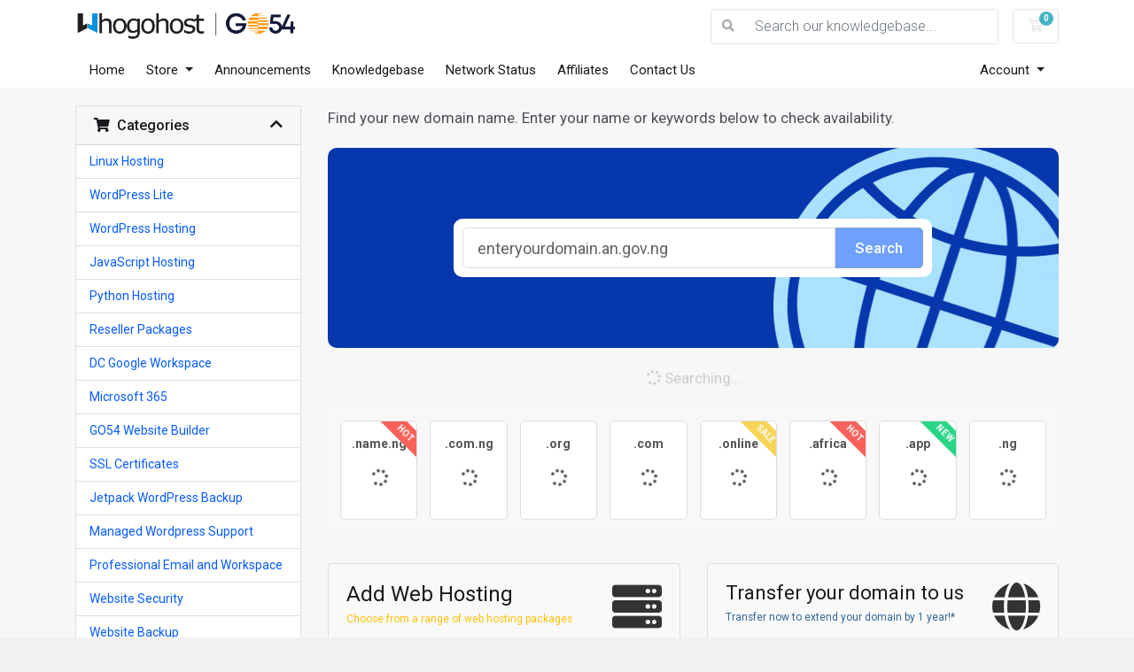

--- FILE ---
content_type: text/html; charset=utf-8
request_url: https://www.whogohost.com/host/cart.php?a=add&sld=enteryourdomain&tld=.an.gov.ng&domain=register&currency=1
body_size: 31113
content:
<!doctype html>
<html lang="en">
<head>
    <meta charset="utf-8" />
    <meta name="viewport" content="width=device-width, initial-scale=1, shrink-to-fit=no">
    <title>
    Shopping Cart - GO54 | WhoGoHost
</title>

    
    <link rel="icon" type="image/png" href="https://whogohost.com/images/wgh-favicon.png" />

    <!-- Styling -->
<link href="/host/assets/fonts/css/open-sans-family.css" rel="stylesheet" type="text/css" />
<link href="/host/templates/twenty-one/css/all.min.css?v=583a86" rel="stylesheet">
<link href="/host/templates/twenty-one/css/theme.min.css?v=583a86" rel="stylesheet">
<link href="/host/assets/css/fontawesome-all.min.css" rel="stylesheet">
<link href="/host/templates/WGH/css/custom.css" rel="stylesheet">

<!-- Custom font -->
<link rel="preconnect" href="https://fonts.googleapis.com">
<link rel="preconnect" href="https://fonts.gstatic.com" crossorigin>
<link href="https://fonts.googleapis.com/css2?family=Barlow:ital,wght@0,400;0,500;0,600;0,700;1,400;1,500;1,600;1,700&family=Roboto:ital,wght@0,100..900;1,100..900&display=swap" rel="stylesheet">

<!-- End Custom font -->

<script>
    var csrfToken = 'cd0ca5acb3225f5832481bee38fb2f2bde47bded',
        markdownGuide = 'Markdown Guide',
        locale = 'en',
        saved = 'saved',
        saving = 'autosaving',
        whmcsBaseUrl = "/host";
    var recaptcha = {"requiredText":"Required","siteKey":"6Ldwf1EUAAAAANShyxcWEfN05xvJ5vWAXWGRFx4V","apiObject":"grecaptcha","libUrl":"https:\/\/www.google.com\/recaptcha\/api.js?onload=recaptchaLoadCallback&render=explicit"}</script>
<script src="/host/templates/twenty-one/js/scripts.min.js?v=583a86"></script>

    <meta name="description" content="Find your new domain name. Enter your name or keywords below to check availability - GO54 | WhoGoHost" /><link rel="canonical" href="https://whogohost.com/host/cart.php?a=add&amp;sld=enteryourdomain&amp;tld=.an.gov.ng&amp;domain=register&amp;currency=1" />
            <!-- Google Tag Manager -->
        <script>(function(w,d,s,l,i){w[l]=w[l]||[];w[l].push({'gtm.start':
        new Date().getTime(),event:'gtm.js'});var f=d.getElementsByTagName(s)[0],
        j=d.createElement(s),dl=l!='dataLayer'?'&l='+l:'';j.async=true;j.src=
        'https://www.googletagmanager.com/gtm.js?id='+i+dl;f.parentNode.insertBefore(j,f);
        })(window,document,'script','dataLayer','GTM-NCCTZ8H9');</script>
        <!-- End Google Tag Manager -->

        <!-- Google Optimize script -->
            <script src="https://www.googleoptimize.com/optimize.js?id=OPT-MSW964V"></script>
        <!-- End Google Optimize script -->
        
        <!-- start Gist JS code-->
    <script>
        (function(d,h,w){var gist=w.gist=w.gist||[];gist.methods=['trackPageView','identify','track','setAppId'];gist.factory=function(t){return function(){var e=Array.prototype.slice.call(arguments);e.unshift(t);gist.push(e);return gist;}};for(var i=0;i<gist.methods.length;i++){var c=gist.methods[i];gist[c]=gist.factory(c)}s=d.createElement('script'),s.src="https://widget.getgist.com",s.async=!0,e=d.getElementsByTagName(h)[0],e.appendChild(s),s.addEventListener('load',function(e){},!1),gist.setAppId("e2vrshkt"),gist.trackPageView()})(document,'head',window);
    </script>
    <!-- end Gist JS code-->
  <!-- End Get Gist -->
  
  <!-- Trigger Getgist chat -->
  <script>
    (function() {
        
        var GIST_CHAT_SELECTOR = '.gist-open-chat'
    
        /* http://youmightnotneedjquery.com/#ready */
        function ready(fn) {
            if (document.readyState != 'loading') {
                fn();
            } else if (document.addEventListener) {
                document.addEventListener('DOMContentLoaded', fn);
            } else {
                document.attachEvent('onreadystatechange', function() {
                    if (document.readyState != 'loading')
                        fn();
                });
            }
        }
    
        /* http://youmightnotneedjquery.com/#each */
        function forEachElement(selector, fn) {
            var elements = document.querySelectorAll(selector);
            for (var i = 0; i < elements.length; i++)
                fn(elements[i], i);
        }
    
        /* Code to trigger the chat when clicking a link or a button */
        ready(function() {
            document.addEventListener('gistChatReady', function () {
                forEachElement(GIST_CHAT_SELECTOR, function(element) {
                    element.addEventListener('click', function(event) {
                        event.preventDefault();
                        /* comment the below line and uncomment the next time, if you want to pre fill the response box with some text */
                        gist.chat("navigate", 'newConversation');
                        //gist.chat("navigate", "newConversation","INSERT PRE-POPULATED CONTENT");
                        return false;
                    });
                });
            });
        });
      })();
    </script>
  
  <!-- End Trigger Getgist chat -->


          <!-- Google tag (gtag.js) -->
          <script async src="https://www.googletagmanager.com/gtag/js?id=AW-1001155957"></script>
          <script>
            window.dataLayer = window.dataLayer || [];
            function gtag(){dataLayer.push(arguments);}
            gtag('js', new Date());

            gtag('config', 'AW-1001155957');
          </script>

        <!-- End Global site tag (gtag.js) - Google Analytics -->

                

        <!-- Hotjar Tracking Code for www.whogohost.co.ke -->

            <script>
              (function (h, o, t, j, a, r) {
                h.hj = h.hj || function () { (h.hj.q = h.hj.q || []).push(arguments) };
                h._hjSettings = { hjid: 1935896, hjsv: 6 };
                a = o.getElementsByTagName('head')[0];
                r = o.createElement('script'); r.async = 1;
                r.src = t + h._hjSettings.hjid + j + h._hjSettings.hjsv;
                a.appendChild(r);
              })(window, document, 'https://static.hotjar.com/c/hotjar-', '.js?sv=');
            </script>
        <!-- End Hotjar Tracking Code for www.whogohost.co.ke  -->

        <!-- Facebook Pixel Code -->
            <script>
                ! function (f, b, e, v, n, t, s) {
                  if (f.fbq) return;
                  n = f.fbq = function () {
                    n.callMethod ?
                      n.callMethod.apply(n, arguments) : n.queue.push(arguments)
                  };
                  if (!f._fbq) f._fbq = n;
                  n.push = n;
                  n.loaded = !0;
                  n.version = '2.0';
                  n.queue = [];
                  t = b.createElement(e);
                  t.async = !0;
                  t.src = v;
                  s = b.getElementsByTagName(e)[0];
                  s.parentNode.insertBefore(t, s)
                }(window, document, 'script',
                  'https://connect.facebook.net/en_US/fbevents.js');
                fbq('init', '340882819964491');
                fbq('track', 'PageView');
            </script>
          <noscript><img height="1" width="1" style="display:none" src="https://www.facebook.com/tr?id=340882819964491&ev=PageView&noscript=1" /></noscript>
        <!-- End Facebook Pixel Code -->        
        <!-- Microsoft Clarity -->
            <script type="text/javascript">
                (function(c,l,a,r,i,t,y){
                    c[a]=c[a]||function(){(c[a].q=c[a].q||[]).push(arguments)};
                    t=l.createElement(r);t.async=1;t.src="https://www.clarity.ms/tag/"+i;
                    y=l.getElementsByTagName(r)[0];y.parentNode.insertBefore(t,y);
                })(window, document, "clarity", "script", "j25ld767li");
            </script>
        <!-- End Microsoft Clarity -->
  <meta name="robots" content="noindex, follow">

</head>
<body class="primary-bg-color" data-phone-cc-input="1">
            <!-- Google Tag Manager (noscript) -->
    <noscript><iframe src="https://www.googletagmanager.com/ns.html?id=GTM-NCCTZ8H9"
    height="0" width="0" style="display:none;visibility:hidden"></iframe></noscript>
    <!-- End Google Tag Manager (noscript) -->
<script type="text/javascript">var JSONParserPGA = {
    url:            false,
    type:           'post',
    startString:    '<JSONRESPONSE#',
    stopString:     '#ENDJSONRESPONSE>',
    currentPage:    false,
    requestCounter: 0,
    
    create: function(url,type){
        this.url = url;
        if(type !== undefined)
        {
            this.type = type;
        }
    },
    getJSON: function(json,disableError){
            this.requestCounter--;
            if(this.requestCounter == 0)
            {
                jQuery('#MGLoader').loader('hide');
            }
            
            var start = json.indexOf(this.startString);            
            json = json.substr(start+this.startString.length,json.indexOf(this.stopString)-start-this.startString.length);
                               
            try{
                return jQuery.parseJSON(json);
            }catch(e)
            {
                console.log(e);
                jQuery('#MGAlerts').alerts('error',"Error: "+e.toString());
                jQuery('.modal.in').modal('hide');
                return false;
            }
    },
    request: function (action, data, callback, loader, disableErrors) {
        var details = {};
        var that = this;
       
        if(data === undefined){
            data = {};
        }
        
        if(typeof data === "object"){
            data['mg-action'] = action;
            if(this.currentPage){
                data['mg-page']    = this.currentPage;
            }
        }else if(typeof data ===  "string"){
            data += "&mg-action="+action;
            if(this.currentPage)
              data +="&mg-page=" +this.currentPage;
        }
        
        if(loader === undefined)
        {
            jQuery('#MGLoader').loader();
        }else if(loader!="off"){
            jQuery(loader).loader();  
      }

        this.requestCounter++;

        switch(this.type)
        {
            default:
                jQuery.post(this.url,data,function(response){
                    parsed = that.getJSON(response,disableErrors);
                    if(parsed)
                    {
                        if(parsed.success)
                        {
                            jQuery('#MGAlerts').alerts('success',parsed.success);
                        }

                        if(parsed.error)
                        {
                            jQuery('#MGAlerts').alerts('error',parsed.error);
                            jQuery('.modal.in').modal('hide');
                        }
                        
                        if(parsed.data)
                        {
                            callback(parsed.data);
                        }
                    }
                    else
                    {
                        jQuery('#MGAlerts').alerts('error',"Somethings Goes Wrong, check logs, contact admin");
                        jQuery('.modal.in').modal('hide');
                    }
                }).fail(function(response) {
                    if(response.responseText)
                    {
                        jQuery('#MGAlerts').alerts('error',response.responseText);
                        jQuery('#MGLoader').loader('hide');
                    }
                });
        }
    }
};


function ucfirst(string)
{
    return string.charAt(0).toUpperCase() + string.slice(1);
}

jQuery.fn.alerts = function(type,message,configs){        
    configs = jQuery.extend({
        items: null
        ,confirmCallback: null
        ,link: null
    }, configs);
    
    items           = configs.items;
    confirmCallback = configs.confirmCallback;
    
    var container = this;

    var now = new Date().getTime();
    
    var current = new Array();
    
    var count = 0;
    
    var max = 2;
    
    jQuery(container).children('div[data-time]').each(function(){
        var time = new String(jQuery(this).attr('data-time'));
        current[time] = 1;
        count++;
    });
    
    current.sort();
        
    if(count > max)
    {
        for(x in current)
        {
            var set = parseInt(x);
            if(set > 0)
            {
                if( now-set > 10 && count-max > 0)
                {
                    jQuery(container).find('div[data-time="'+set+'"]').remove();
                    count--;
                }
            }
        }
    }
        
    if(type === 'clear')
    {
        jQuery(container).find('div[data-time]').remove();
        return;
    }

    var prototype = jQuery(container).find('div[data-prototype="'+type+'"]').clone();

    prototype.find('strong').append(message);

    if(items != undefined)
    {
        var html = '<ul>';
        for(x in items)
        {
            html += '<li>'+items[x]+'</li>';
        }
        html += '</ul>';
        prototype.append(html);
    }   
    
    prototype.find('.close').click(function(){
       jQuery(this).parent().remove(); 
    });
    
    prototype.attr('data-time',now);
    
    if(configs.link)
    {
        prototype.append('<a href="'+configs.link.url+'">'+configs.link.name+'</a>');
    }
            
    prototype.removeAttr('data-prototype');        
    prototype.show();
            
    jQuery(container).append(prototype);
};

jQuery.fn.loader = function(action)
{
    if(action === undefined || action == 'show')
    {
        jQuery('body').css('position','relative');
        jQuery(this).show();
    }
    else
    {
        jQuery(this).hide();
    }
}

jQuery.fn.MGGetForms = function(action)
{
    var that = this;
    var data = {};
    jQuery(this).find('input,select,textarea').each(function(){
        if(!jQuery(this).is(':disabled'))
        {
            var name = jQuery(this).attr('name');
            
            var value = null;
            
            if(name !== undefined)
            {
                var type = jQuery(this).attr('type');

                var regExp = /([a-zA-Z_0-9]+)\[([a-zA-Z_0-9]+)\]/g;
                
                if(type == 'checkbox')
                {
                    var value = [];
                    jQuery(that).find('input[name="'+name+'"]').each(function(){
                        if(jQuery(this).is(':checked'))
                        {
                            value.push(jQuery(this).val());
                        }
                    });
                }
                else if(type == 'radio')
                {
                    if(jQuery(this).is(':checked'))
                    {
                        var value = jQuery(this).val();
                    }
                }
                else
                {
                    var value = jQuery(this).val();
                }
                
                if(value !== null)
                {
                    if(result = regExp.exec(name))
                    {
                        if(data[result[1]] === undefined)
                        {
                            data[result[1]] = {}
                        }
                        
                        data[result[1]][result[2]] = value;
                    }
                    else
                    {
                        data[name] = value;
                    }
                }
            }
        }  
    }); 
    return data;
}

jQuery.fn.MGModalActions = function(){    
                var that = this;
                var rowUpdateFunction;

                this.putField = function(modal,name,value){
                    var element = modal.find('*[name="'+name+'"]');
                    if(element.length > 0){
                        switch(element.prop('tagName').toLowerCase())
                        {
                            case 'input':
                                
                                if(element.attr('type') == 'checkbox')
                                {
                                    if(typeof value == 'object'){
                                        for(x in value)
                                        {
                                            modal.find('input[type=checkbox][name="'+name+'"][value="'+value[x]+'"]').attr('checked','checked');
                                        }
                                    }else{
                                        if(value == 1)
                                        {
                                            element.prop('checked',true);
                                        }
                                        else
                                        {
                                            element.prop('checked',false);
                                        }
                                    }
                                }
                                else if(element.attr('type') == 'radio')
                                {
                                    element.filter('*[value="'+value+'"]').attr('checked','checked');
                                }
                                else
                                {
                                    element.val(value);
                                }
                            break;
                            case 'select':          
                                element.val(value);
                                break;
                            case 'textarea':
                                element.text(value);
                            break;
                        }
                        
                        element.change();
                    }
                    
                    var element = modal.find('*[name="'+name+'[]"]');


                    if(element.length > 0){
                        switch(element.prop('tagName').toLowerCase())
                        {
                            case 'select':          
                                if(element.attr('multiple'))
                                {
                                    element.find('option').removeAttr('selected');
                                    for(x in value)
                                    {
                                        element.find('option[value="'+value[x]+'"]').attr('selected','selected');
                                    }
                                }
                            break;
                            case 'input':
                                if(element.attr('type') == 'checkbox')
                                {
                                    modal.find('input[type=checkbox][name="'+name+'[]"]').removeAttr('checked');
                                    for(x in value)
                                    {
                                        modal.find('input[type=checkbox][name="'+name+'[]"][value="'+value[x]+'"]').attr('checked','checked');
                                    }
                                }
                            break;
                        }
                        element.change();
                    }
                }
                
                this.putFieldOptions = function(modal, name, newOptions){
                    var element = modal.find('*[name="'+name+'"]');
                    if(element.length > 0){
                        switch(element.prop('tagName').toLowerCase())
                        {

                            case 'select':          
                                $('option', element).remove();
                                $.each(newOptions, function(text, key) {
                                    var option = new Option(key, text);
                                    element.append($(option));
                                });
                                break;
                            break;
                        }
                        
                        element.change();
                    }
                }
                
                this.addErrorField = function(modal,name,error){
                    var element = modal.find('*[name="'+name+'"]');
                    
                    if(element.length == 0){
                        var element = modal.find('*[name="'+name+'[]"]');
                    }
                    
                    var contener = element.closest('div.form-group');
                    
                    contener.addClass('has-error');
                    
                    contener.find('.error-block').text(error).show();
                }
                
                this.clearModalError = function(modal){
                    modal.find('.form-group.has-error').removeClass('has-error');
                    modal.find('.error-block').text('').hide();
                    modal.find('.modal-alerts').alerts('clear');
                }
                
                this.setRowUpdateFunction = function(updatefunction ){
                    this.rowUpdateFunction = updatefunction;
                }
                
                this.on('click','*[data-modal-id]', function(event){
                    event.preventDefault();
                    
                    var target = jQuery(event.currentTarget).attr('data-modal-target');
                    
                    if(!target)
                    {
                        throw "Define target ID (data-modal-target)";
                    }
                                        
                    var modal = jQuery(event.currentTarget).attr('data-modal-id');
                   
                    if(!modal)
                    {
                        throw "Define modal id (data-modal-id)";
                    }
 
                    var action = jQuery('#'+modal).attr('data-modal-load');
                    
                    var functionName = jQuery('#'+modal).attr('data-modal-on-load');

                    var onload = window[functionName];

                    jQuery('#'+modal).find('[data-target]').val(target);
                    jQuery('#'+modal).find('[data-modal-title]').text(target);
                    
                    that.clearModalError(jQuery('#'+modal));

                    if(action)
                    {

                        jQuery('#'+modal).find('.modal-body').hide();
                        jQuery('#'+modal).find('.modal-loader').show();

                        JSONParserPGA.request(
                            action
                            , {
                                id: target
                            }
                            , function(data) {
                                
                                if(typeof onload === 'function')
                                {
                                    data = onload(data);
                                }
                                
                                if(data.formOptions)
                                {
                                    for(x in data.formOptions)
                                        that.putFieldOptions(jQuery('#'+modal),x,data.formOptions[x]);
                                }
                                if(data.form)
                                {
                                    for(x in data.form)
                                    {
                                        that.putField(jQuery('#'+modal),x,data.form[x]);
                                    }
                                }

                                if(data.error)
                                {
                                    jQuery('#MGAlerts').alerts('success',data.error);
                                    jQuery('#'+modal).find('*[data-modal-action]').attr('disabled','disabled');
                                }
                                else
                                {
                                    jQuery('#'+modal).find('*[data-modal-action]').removeAttr('disabled');
                                }

                                if(data.vars)
                                {
                                    jQuery('#'+modal).find('*[data-modal-var]').each(function(){
                                        var name = jQuery(this).attr('data-modal-var');
                                        if(data.vars[name] && name=="html"){
                                            jQuery(this).html(data.vars[name]);
                                        }
                                        else if(data.vars[name])
                                        {
                                            jQuery(this).text(data.vars[name]);
                                        }
                                        else
                                        {
                                            jQuery(this).text();
                                        }
                                    });
                                }

                                jQuery('#'+modal).find('.modal-body').show();
                                jQuery('#'+modal).find('.modal-loader').hide();
                            }
                        );
                    }
                    else
                    {
                        jQuery('#'+modal).find('.modal-body').show();
                        jQuery('#'+modal).find('.modal-loader').hide();
                    }

                    jQuery('#'+modal).modal();
                });
                
                this.updateRow = function(rowData){
                    for(var x in rowData)
                    {
                        if(x == 'DT_RowData')
                        {
                            var selector = 'tr';
                            for(var z in rowData['DT_RowData'])
                            {
                                selector += '[data-'+z+'="'+rowData['DT_RowData'][z]+'"]';
                            }
                            var row = that.find(selector);
                        }
                    }
                    if(row)
                    {
                        for(var x in rowData)
                        {
                            if(x == 'DT_RowClass')
                            {
                                jQuery(row).attr('class','');
                                jQuery(row).addClass(rowData[x]);
                            }
                            else if(x != 'DT_RowData')
                            {
                                jQuery(row).find('td:eq('+x+')').html(rowData[x]);
                            }
                        }
                    }
                    row = null;
                }
                
                this.modalAction = function(action,target,data){
                    if(target)
                    {
                        data['id'] = target;
                    }

                    JSONParserPGA.request(
                        action
                        ,data
                        , function(data) {
                            if(data.saved)
                            {
                                if(typeof that.rowUpdateFunction === 'function')
                                {
                                    data = that.rowUpdateFunction(data);
                                }
                                
                                that.updateRow(data.saved);
                            }

                            if(data.deleted)
                            {
                                if(typeof that.rowUpdateFunction === 'function')
                                {
                                    data.deleted = that.rowUpdateFunction(data.deleted);
                                }
                                
                                for(var x in data.deleted)
                                {
                                    if(x == 'DT_RowData')
                                    {
                                        var selector = 'tr';
                                        for(var z in data.deleted['DT_RowData'])
                                        {
                                            selector += '[data-'+z+'="'+data.deleted['DT_RowData'][z]+'"]';
                                        }
                                        var row = that.find(selector);
                                    }
                                }
                                if(row)
                                {
                                    if(data.deletedRowMessage)
                                    {
                                        row.html('<td colspan="'+row.find('td').length+'">'+data.deletedRowMessage+'</td>');
                                    }
                                    else
                                    {
                                        row.remove();
                                    }
                                }
                                row = null;
                            }
                                                        
                            if(data.modalError || data.modalSuccess) 
                            {
                                if(data.modalError)
                                {
                                    jQuery('.modal.in .modal-alerts').alerts('error',data.modalError);
                                }

                                if(parsed.modalSuccess)
                                {
                                    jQuery('.modal.in .modal-alerts').alerts('success',data.modalSuccess);
                                }
                            }
                            else
                            {
                                jQuery('.modal.in').modal('hide');
                            }
                            
                            if(data.modalFieldsErrors)
                            {
                                for(x in data.modalFieldsErrors)
                                {
                                    if(data.modalFieldsErrors[x])
                                    {
                                        that.addErrorField(jQuery('.modal.in'),x,data.modalFieldsErrors[x]);
                                    }
                                }
                            }
                        }
                    );
                }
                
                this.on('click','*[data-modal-action]', function(event){
                    event.preventDefault();
                    
                    if(jQuery(this).hasClass('disabled'))
                        return false;
                    
                    var action = jQuery(this).attr('data-modal-action');

                    var target = jQuery(this).attr('data-modal-target');

                    var data = jQuery(this).closest('.modal').MGGetForms();
                    
                    that.modalAction(action,target,data);
                });
                
                return this;
            }
            
jQuery.fn.MGresetInputData = function () {
   
    jQuery(this).find('input,select,textarea').each(function () {
       
        if (!jQuery(this).is(':disabled') && jQuery(this).attr('name') !== undefined && jQuery(this).attr('name') !== false)
        {
          
            var name = jQuery(this).attr('name');
            name = name.replace("[]", "");
             
            if (jQuery(this).attr('type') == 'checkbox')
            {
                $(this).prop('checked', false);
            }
            else
            {

               $(this).val('');
            }         
            
        }

       
    });
}  
$(document).ready(function () {
    refreshClientData();

    $(document).on('change', '#inputCountry', function (e) {
        if($('input[name=account_id]:checked').val() === 'new' || $('input[name=custtype]:checked').val() === 'new' ||
            !($('#btnAlreadyRegistered').hasClass('w-hidden')))
        {
            changeGatewaysForNotLoggedUser();
        }
    });

    $(document).on('change', '#stateselect', function (e) {
        request();
    });

    $('input[name=account_id]').on('ifChecked', function(e){
        refreshClientData();
    });

    $(document).on('change', '#stateinput', (event) => {
        changeGatewaysForNotLoggedUser();
    });
});

function refreshClientData()
{
    var account = $('input[name=account_id]:checked').val();
    var data = {'account': account}
    var url = 'index.php?m=PaymentGatewayAllocator&mg-page=UpdateClientData&mg-action=updateClientData&json=1';
    var response = $.ajax({
        type: "POST",
        url: url,
        data: data,
        success: function (data) {
            data = JSONParserPGA.getJSON(data);
            if(data.data.Client)
            {
                $('#inputCountry').val(data.data.Client.country).change();
                $('#stateselect').val(data.data.Client.state);
                $('#stateinput').val(data.data.Client.state);
                request(data.data.Client.country, data.data.Client.state, '', data.data.Client.id, data.data.Client.groupid);
            }else{
                changeGatewaysForNotLoggedUser();
            }
        },
    });
}
function request(countryParam = '', stateParam = '', priceParam = '', clientIdParam = '', clientGroupId = '') {
    let country = '';
    let state = '';

    if(countryParam || stateParam)
    {
        country = countryParam;
        state = stateParam;
    } else {
        country = $('#inputCountry').val();
        state = $('#stateselect').val();
    }

    //price, suffix and prefix are injected to js in hooks
    if(typeof price === 'undefined' || typeof currencyId === 'undefined')
    {
        var data = {'country': country, 'state': state}
    }
    else
    {
        var data = {'country': country, 'state': state, 'price': price, 'currencyId': currencyId}
    }
    if(clientIdParam !== '')
    {
        data.clientId = clientIdParam;
        data.groupId = clientGroupId;
    }
    var url = 'index.php?m=PaymentGatewayAllocator&mg-page=GatewayInjection&mg-action=gatewayInjection&json=1';
    var response = $.ajax({
        type: "POST",
        url: url,
        data: data,
        success: function (data) {
            data = JSONParserPGA.getJSON(data);
            if(data.data.disable)
            {
                hideGateways(data.data.disable);
            }
            else if(data.data.allow)
            {
                showGateWays(data.data.allow);
            }

            isFallbackEnabled();
        },

    });
}

function showGateWays(gateways) {

    var currentGateWays = $('#paymentGatewaysContainer').find('input[name=paymentmethod]');
    var firstSelected = false;

    $.each(currentGateWays, function (index, value){

        var res = $(this).val();

        if($.inArray(res, Object.values(gateways)) > -1 || gateways.length < 1){
            if ($('body').hasClass('lagom')){
                $(this).closest('.panel-check').removeClass('hidden');
                $(this).closest('.panel-check').prop('hidden', false);
                if(!firstSelected)
                {
                    $(this).closest('.panel-check').iCheck('check');
                    firstSelected = true;
                }
            }
            else{
                $(this).parent().parent().removeClass('hidden');

                $(this).parent().parent().prop('hidden', false);
                if(!firstSelected)
                {
                    $(this).parent().parent().iCheck('check');
                    firstSelected = true;
                }
            }

        }
        else
        {
            if ($('body').hasClass('lagom')){
                $(this).closest('.panel-check').addClass('hidden');
                $(this).closest('.panel-check').prop('hidden', true);
            }
            else{
                $(this).parent().parent().addClass('hidden');
                $(this).parent().parent().prop('hidden', true);
            }

        }
    });

}

function hideGateways(gateways) {

    var currentGateWays = $('#paymentGatewaysContainer').find('input[name=paymentmethod]');
    var firstSelected = false;

    $.each(currentGateWays, function (index, value) {

        var res = $(this).val();

        if($.inArray(res, Object.values(gateways)) > -1 || gateways.length < 1){
            if ($('body').hasClass('lagom')){
                $(this).closest('.panel-check').addClass('hidden');
                $(this).closest('.panel-check').prop('hidden', true);
            }
            else{
                $(this).parent().parent().addClass('hidden');
                $(this).parent().parent().prop('hidden', true);
            }
        }
        else
        {
            if ($('body').hasClass('lagom')){
                $(this).closest('.panel-check').removeClass('hidden');
                $(this).closest('.panel-check').prop('hidden', false);
                if(!firstSelected)
                {
                    $(this).closest('.panel-check').iCheck('check');
                    firstSelected = true;
                }
            }
            else{
                $(this).parent().parent().removeClass('hidden');
                $(this).parent().parent().prop('hidden', false);
                if(!firstSelected)
                {
                    $(this).parent().parent().iCheck('check');
                    firstSelected = true;
                }
            }
        }
    });
}

function changeGatewaysForNotLoggedUser() {
    let inputCountry = $('#inputCountry').val();
    let inputState = $('#stateinput').val();
    let account = $('input[name=account_id]:checked').val();

    if(!$.isNumeric(account))
    {
        request(inputCountry, inputState);
    }
}

function isFallbackEnabled() {
    let allLabels;
    let hiddenLabels;

    if ($('body').hasClass('lagom')){
        allLabels = $('#paymentGatewaysContainer .panel-group.panel-group-condensed .panel');
        hiddenLabels = $('#paymentGatewaysContainer .panel-group.panel-group-condensed .panel.hidden');
    }
    else{
        allLabels = $('#paymentGatewaysContainer .text-center > label.radio-inline');
        hiddenLabels = $('#paymentGatewaysContainer .text-center > label.radio-inline.hidden');
    }

    //checks is all gateways are hidden
    if(allLabels.length === hiddenLabels.length) {
        var url = 'index.php?m=PaymentGatewayAllocator&mg-page=GatewayInjection&mg-action=isFallbackSelected&json=1';

        var response = $.ajax({
            type: "POST",
            url: url,
            data: {},
            success: function (data) {
                data = JSONParserPGA.getJSON(data);
                if (data.data.disable && data.data.disabled.length > 0) {
                    hideGateways(data.data.disable);
                } else if (data.data.allow && data.data.allow.length > 0) {
                    showGateWays(data.data.allow);
                }
            },

        });
    }
}
</script>


    <header id="header" class="header">
        
        <div class="navbar navbar-light">
            <div class="container">
                <a class="navbar-brand mr-3" href="/host/index.php">
                                            <img src="/host/assets/img/logo.png" alt="GO54 | WhoGoHost" class="logo-img">
                                    </a>

                <form method="post" action="/host/index.php?rp=/knowledgebase/search" class="form-inline ml-auto">
<input type="hidden" name="token" value="cd0ca5acb3225f5832481bee38fb2f2bde47bded" />
                    <div class="input-group search d-none d-xl-flex">
                        <div class="input-group-prepend">
                            <button class="btn btn-default" type="submit">
                                <i class="fas fa-search"></i>
                            </button>
                        </div>
                        <input class="form-control appended-form-control font-weight-light" type="text" name="search" placeholder="Search our knowledgebase...">
                    </div>
                </form>

                <ul class="navbar-nav toolbar">
                    <li class="nav-item ml-3">
                        <a class="btn nav-link cart-btn" href="/host/cart.php?a=view">
                            <i class="far fa-shopping-cart fa-fw"></i>
                            <span id="cartItemCount" class="badge badge-info">0</span>
                            <span class="sr-only">Shopping Cart</span>
                        </a>
                    </li>
                    <li class="nav-item ml-3 d-xl-none">
                        <button class="btn nav-link" type="button" data-toggle="collapse" data-target="#mainNavbar">
                            <span class="fas fa-bars fa-fw"></span>
                        </button>
                    </li>
                </ul>
            </div>
        </div>
        <div class="navbar navbar-expand-xl main-navbar-wrapper">
            <div class="container">
                <div class="collapse navbar-collapse" id="mainNavbar">
                    <form method="post" action="/host/index.php?rp=/knowledgebase/search" class="d-xl-none">
<input type="hidden" name="token" value="cd0ca5acb3225f5832481bee38fb2f2bde47bded" />
                        <div class="input-group search w-100 mb-2">
                            <div class="input-group-prepend">
                                <button class="btn btn-default" type="submit">
                                    <i class="fas fa-search"></i>
                                </button>
                            </div>
                            <input class="form-control prepended-form-control" type="text" name="search" placeholder="Search our knowledgebase...">
                        </div>
                    </form>
                    <ul id="nav" class="navbar-nav mr-auto">
                            <li menuItemName="Home" class="d-block no-collapse" id="Primary_Navbar-Home">
        <a class="pr-4" href="/host/index.php">
                        Home
                    </a>
            </li>
    <li menuItemName="Store" class="d-block dropdown no-collapse" id="Primary_Navbar-Store">
        <a class="pr-4 dropdown-toggle" data-toggle="dropdown" aria-haspopup="true" aria-expanded="false" href="#">
                        Store
                    </a>
                    <ul class="dropdown-menu">
                                                <li menuItemName="Browse Products Services" class="dropdown-item" id="Primary_Navbar-Store-Browse_Products_Services">
                        <a href="/host/index.php?rp=/store" class="dropdown-item px-2 py-0">
                                                        Browse All
                                                    </a>
                    </li>
                                                                <div class="dropdown-divider"></div>
                                                                <li menuItemName="Linux Hosting" class="dropdown-item" id="Primary_Navbar-Store-Linux_Hosting">
                        <a href="/host/index.php?rp=/store/linux-hosting" class="dropdown-item px-2 py-0">
                                                        Linux Hosting
                                                    </a>
                    </li>
                                                                <li menuItemName="WordPress Lite" class="dropdown-item" id="Primary_Navbar-Store-WordPress_Lite">
                        <a href="/host/index.php?rp=/store/wordpress-lite" class="dropdown-item px-2 py-0">
                                                        WordPress Lite
                                                    </a>
                    </li>
                                                                <li menuItemName="WordPress Hosting" class="dropdown-item" id="Primary_Navbar-Store-WordPress_Hosting">
                        <a href="/host/index.php?rp=/store/wordpress-hosting" class="dropdown-item px-2 py-0">
                                                        WordPress Hosting
                                                    </a>
                    </li>
                                                                <li menuItemName="JavaScript Hosting" class="dropdown-item" id="Primary_Navbar-Store-JavaScript_Hosting">
                        <a href="/host/index.php?rp=/store/javascript-hosting" class="dropdown-item px-2 py-0">
                                                        JavaScript Hosting
                                                    </a>
                    </li>
                                                                <li menuItemName="Python Hosting" class="dropdown-item" id="Primary_Navbar-Store-Python_Hosting">
                        <a href="/host/index.php?rp=/store/python-hosting" class="dropdown-item px-2 py-0">
                                                        Python Hosting
                                                    </a>
                    </li>
                                                                <li menuItemName="Reseller Packages" class="dropdown-item" id="Primary_Navbar-Store-Reseller_Packages">
                        <a href="/host/index.php?rp=/store/reseller-packages" class="dropdown-item px-2 py-0">
                                                        Reseller Packages
                                                    </a>
                    </li>
                                                                <li menuItemName="DC Google Workspace" class="dropdown-item" id="Primary_Navbar-Store-DC_Google_Workspace">
                        <a href="/host/index.php?rp=/store/dc-google-workspace" class="dropdown-item px-2 py-0">
                                                        DC Google Workspace
                                                    </a>
                    </li>
                                                                <li menuItemName="Microsoft 365" class="dropdown-item" id="Primary_Navbar-Store-Microsoft_365">
                        <a href="/host/index.php?rp=/store/microsoft-365" class="dropdown-item px-2 py-0">
                                                        Microsoft 365
                                                    </a>
                    </li>
                                                                <li menuItemName="GO54 Website Builder" class="dropdown-item" id="Primary_Navbar-Store-GO54_Website_Builder">
                        <a href="/host/index.php?rp=/store/go54-website-builder" class="dropdown-item px-2 py-0">
                                                        GO54 Website Builder
                                                    </a>
                    </li>
                                                                <li menuItemName="SSL Certificates" class="dropdown-item" id="Primary_Navbar-Store-SSL_Certificates">
                        <a href="/host/index.php?rp=/store/ssl-certificates" class="dropdown-item px-2 py-0">
                                                        SSL Certificates
                                                    </a>
                    </li>
                                                                <li menuItemName="Jetpack WordPress Backup" class="dropdown-item" id="Primary_Navbar-Store-Jetpack_WordPress_Backup">
                        <a href="/host/index.php?rp=/store/jetpack" class="dropdown-item px-2 py-0">
                                                        Jetpack WordPress Backup
                                                    </a>
                    </li>
                                                                <li menuItemName="Managed Wordpress Support" class="dropdown-item" id="Primary_Navbar-Store-Managed_Wordpress_Support">
                        <a href="/host/index.php?rp=/store/managed-wordpress-support" class="dropdown-item px-2 py-0">
                                                        Managed Wordpress Support
                                                    </a>
                    </li>
                                                                <li menuItemName="Professional Email and Workspace" class="dropdown-item" id="Primary_Navbar-Store-Professional_Email_and_Workspace">
                        <a href="/host/index.php?rp=/store/go54-cloud-mail" class="dropdown-item px-2 py-0">
                                                        Professional Email and Workspace
                                                    </a>
                    </li>
                                                                <li menuItemName="sitelock" class="dropdown-item" id="Primary_Navbar-Store-sitelock">
                        <a href="/host/index.php?rp=/store/sitelock" class="dropdown-item px-2 py-0">
                                                        Website Security
                                                    </a>
                    </li>
                                                                <li menuItemName="codeguard" class="dropdown-item" id="Primary_Navbar-Store-codeguard">
                        <a href="/host/index.php?rp=/store/codeguard" class="dropdown-item px-2 py-0">
                                                        Website Backup
                                                    </a>
                    </li>
                                                                <div class="dropdown-divider"></div>
                                                                <li menuItemName="Register a New Domain" class="dropdown-item" id="Primary_Navbar-Store-Register_a_New_Domain">
                        <a href="/host/cart.php?a=add&domain=register" class="dropdown-item px-2 py-0">
                                                        Register a New Domain
                                                    </a>
                    </li>
                                                                <li menuItemName="Transfer a Domain to Us" class="dropdown-item" id="Primary_Navbar-Store-Transfer_a_Domain_to_Us">
                        <a href="/host/cart.php?a=add&domain=transfer" class="dropdown-item px-2 py-0">
                                                        Transfer Domains to Us
                                                    </a>
                    </li>
                                        </ul>
            </li>
    <li menuItemName="Announcements" class="d-block" id="Primary_Navbar-Announcements">
        <a class="pr-4" href="/host/index.php?rp=/announcements">
                        Announcements
                    </a>
            </li>
    <li menuItemName="Knowledgebase" class="d-block" id="Primary_Navbar-Knowledgebase">
        <a class="pr-4" href="/host/index.php?rp=/knowledgebase">
                        Knowledgebase
                    </a>
            </li>
    <li menuItemName="Network Status" class="d-block" id="Primary_Navbar-Network_Status">
        <a class="pr-4" href="/host/serverstatus.php">
                        Network Status
                    </a>
            </li>
    <li menuItemName="Affiliates" class="d-block" id="Primary_Navbar-Affiliates">
        <a class="pr-4" href="/host/affiliates.php">
                        Affiliates
                    </a>
            </li>
    <li menuItemName="Contact Us" class="d-block" id="Primary_Navbar-Contact_Us">
        <a class="pr-4" href="https://whogohost.com/contact/">
                        Contact Us
                    </a>
            </li>
    <li class="d-none dropdown collapsable-dropdown">
        <a class="dropdown-toggle" href="#" id="navbarDropdownMenu" role="button" data-toggle="dropdown" aria-haspopup="true" aria-expanded="false">
            More
        </a>
        <ul class="collapsable-dropdown-menu dropdown-menu" aria-labelledby="navbarDropdownMenu">
        </ul>
    </li>
                    </ul>
                    <ul class="navbar-nav ml-auto">
                            <li menuItemName="Account" class="d-block no-collapse dropdown no-collapse" id="Secondary_Navbar-Account">
        <a class=" dropdown-toggle" data-toggle="dropdown" aria-haspopup="true" aria-expanded="false" href="#">
                        Account
                    </a>
                    <ul class="dropdown-menu dropdown-menu-right">
                                                <li menuItemName="Login" class="dropdown-item" id="Secondary_Navbar-Account-Login">
                        <a href="/host/clientarea.php" class="dropdown-item px-2 py-0">
                                                        Login
                                                    </a>
                    </li>
                                                                <li menuItemName="Register" class="dropdown-item" id="Secondary_Navbar-Account-Register">
                        <a href="/host/register.php" class="dropdown-item px-2 py-0">
                                                        Register
                                                    </a>
                    </li>
                                                                <div class="dropdown-divider"></div>
                                                                <li menuItemName="Forgot Password?" class="dropdown-item" id="Secondary_Navbar-Account-Forgot_Password?">
                        <a href="/host/index.php?rp=/password/reset" class="dropdown-item px-2 py-0">
                                                        Forgot Password?
                                                    </a>
                    </li>
                                        </ul>
            </li>
                    </ul>
                </div>
            </div>
        </div>
    </header>

    
    <nav class="master-breadcrumb" aria-label="breadcrumb">
        <div class="container">
            <ol class="breadcrumb">
            <li class="breadcrumb-item active" aria-current="page">
                        Shopping Cart
                    </li>
    </ol>
        </div>
    </nav>

        
    
    <section id="main-body">
        <div class="container">
            <div class="row">

                        <div class="col-12 primary-content">


<link rel="stylesheet" type="text/css" href="/host/templates/orderforms/standard_cart/css/all.min.css?v=583a86" />
<script type="text/javascript" src="/host/templates/orderforms/standard_cart/js/scripts.min.js?v=583a86"></script>
<div id="order-standard_cart">

    <div class="row">
        <div class="cart-sidebar">
                <div menuItemName="Categories" class="panel card card-sidebar mb-3 panel-sidebar">
        <div class="panel-heading card-header">
            <h3 class="panel-title">
                                    <i class="fas fa-shopping-cart"></i>&nbsp;
                
                Categories

                
                <i class="fas fa-chevron-up card-minimise panel-minimise pull-right float-right"></i>
            </h3>
        </div>

        
                    <div class="list-group collapsable-card-body">
                                                            <a menuItemName="Linux Hosting" href="/host/index.php?rp=/store/linux-hosting" class="list-group-item list-group-item-action" id="Secondary_Sidebar-Categories-Linux_Hosting">
                            
                            Linux Hosting

                                                    </a>
                                                                                <a menuItemName="WordPress Lite" href="/host/index.php?rp=/store/wordpress-lite" class="list-group-item list-group-item-action" id="Secondary_Sidebar-Categories-WordPress_Lite">
                            
                            WordPress Lite

                                                    </a>
                                                                                <a menuItemName="WordPress Hosting" href="/host/index.php?rp=/store/wordpress-hosting" class="list-group-item list-group-item-action" id="Secondary_Sidebar-Categories-WordPress_Hosting">
                            
                            WordPress Hosting

                                                    </a>
                                                                                <a menuItemName="JavaScript Hosting" href="/host/index.php?rp=/store/javascript-hosting" class="list-group-item list-group-item-action" id="Secondary_Sidebar-Categories-JavaScript_Hosting">
                            
                            JavaScript Hosting

                                                    </a>
                                                                                <a menuItemName="Python Hosting" href="/host/index.php?rp=/store/python-hosting" class="list-group-item list-group-item-action" id="Secondary_Sidebar-Categories-Python_Hosting">
                            
                            Python Hosting

                                                    </a>
                                                                                <a menuItemName="Reseller Packages" href="/host/index.php?rp=/store/reseller-packages" class="list-group-item list-group-item-action" id="Secondary_Sidebar-Categories-Reseller_Packages">
                            
                            Reseller Packages

                                                    </a>
                                                                                <a menuItemName="DC Google Workspace" href="/host/index.php?rp=/store/dc-google-workspace" class="list-group-item list-group-item-action" id="Secondary_Sidebar-Categories-DC_Google_Workspace">
                            
                            DC Google Workspace

                                                    </a>
                                                                                <a menuItemName="Microsoft 365" href="/host/index.php?rp=/store/microsoft-365" class="list-group-item list-group-item-action" id="Secondary_Sidebar-Categories-Microsoft_365">
                            
                            Microsoft 365

                                                    </a>
                                                                                <a menuItemName="GO54 Website Builder" href="/host/index.php?rp=/store/go54-website-builder" class="list-group-item list-group-item-action" id="Secondary_Sidebar-Categories-GO54_Website_Builder">
                            
                            GO54 Website Builder

                                                    </a>
                                                                                <a menuItemName="SSL Certificates" href="/host/index.php?rp=/store/ssl-certificates" class="list-group-item list-group-item-action" id="Secondary_Sidebar-Categories-SSL_Certificates">
                            
                            SSL Certificates

                                                    </a>
                                                                                <a menuItemName="Jetpack WordPress Backup" href="/host/index.php?rp=/store/jetpack" class="list-group-item list-group-item-action" id="Secondary_Sidebar-Categories-Jetpack_WordPress_Backup">
                            
                            Jetpack WordPress Backup

                                                    </a>
                                                                                <a menuItemName="Managed Wordpress Support" href="/host/index.php?rp=/store/managed-wordpress-support" class="list-group-item list-group-item-action" id="Secondary_Sidebar-Categories-Managed_Wordpress_Support">
                            
                            Managed Wordpress Support

                                                    </a>
                                                                                <a menuItemName="Professional Email and Workspace" href="/host/index.php?rp=/store/go54-cloud-mail" class="list-group-item list-group-item-action" id="Secondary_Sidebar-Categories-Professional_Email_and_Workspace">
                            
                            Professional Email and Workspace

                                                    </a>
                                                                                <a menuItemName="sitelock" href="/host/index.php?rp=/store/sitelock" class="list-group-item list-group-item-action" id="Secondary_Sidebar-Categories-sitelock">
                            
                            Website Security

                                                    </a>
                                                                                <a menuItemName="codeguard" href="/host/index.php?rp=/store/codeguard" class="list-group-item list-group-item-action" id="Secondary_Sidebar-Categories-codeguard">
                            
                            Website Backup

                                                    </a>
                                                </div>
        
            </div>

        <div menuItemName="Actions" class="panel card card-sidebar mb-3 panel-sidebar">
        <div class="panel-heading card-header">
            <h3 class="panel-title">
                                    <i class="fas fa-plus"></i>&nbsp;
                
                Actions

                
                <i class="fas fa-chevron-up card-minimise panel-minimise pull-right float-right"></i>
            </h3>
        </div>

        
                    <div class="list-group collapsable-card-body">
                                                            <a menuItemName="Domain Registration" href="/host/cart.php?a=add&domain=register" class="list-group-item list-group-item-action active" id="Secondary_Sidebar-Actions-Domain_Registration">
                                                            <i class="fas fa-globe fa-fw"></i>&nbsp;
                            
                            Register a New Domain

                                                    </a>
                                                                                <a menuItemName="Domain Transfer" href="/host/cart.php?a=add&domain=transfer" class="list-group-item list-group-item-action" id="Secondary_Sidebar-Actions-Domain_Transfer">
                                                            <i class="fas fa-share fa-fw"></i>&nbsp;
                            
                            Transfer in a Domain

                                                    </a>
                                                                                <a menuItemName="View Cart" href="/host/cart.php?a=view" class="list-group-item list-group-item-action" id="Secondary_Sidebar-Actions-View_Cart">
                                                            <i class="fas fa-shopping-cart fa-fw"></i>&nbsp;
                            
                            View Cart

                                                    </a>
                                                </div>
        
            </div>

        <div menuItemName="Choose Currency" class="panel card card-sidebar mb-3 panel-sidebar">
        <div class="panel-heading card-header">
            <h3 class="panel-title">
                                    <i class="fas fa-plus"></i>&nbsp;
                
                Choose Currency

                
                <i class="fas fa-chevron-up card-minimise panel-minimise pull-right float-right"></i>
            </h3>
        </div>

                    <div class="panel-body card-body collapsable-card-body">
                <form method="post" action="cart.php?a=add&domain=register">
<input type="hidden" name="token" value="cd0ca5acb3225f5832481bee38fb2f2bde47bded" />
    <select name="currency" onchange="submit()" class="form-control"><option value="1" selected>NGN</option><option value="6">GHS</option><option value="5">KES</option><option value="2">USD</option>    </select>
</form>
            </div>
        
        
            </div>

            </div>
        <div class="cart-body">
            <div class="header-lined">
                <h1 class="font-size-36">
                    Register Domain
                </h1>
            </div>
            <div class="sidebar-collapsed">

            <div class="panel card panel-default">
                <div class="m-0 panel-heading card-header">
        <h3 class="panel-title">
                            <i class="fas fa-shopping-cart"></i>&nbsp;
            
            Categories

                    </h3>
    </div>

    <div class="panel-body card-body">
        <form role="form">
            <select class="form-control custom-select" onchange="selectChangeNavigate(this)">
                                                    <option menuItemName="Linux Hosting" value="/host/index.php?rp=/store/linux-hosting" class="list-group-item" >
                        Linux Hosting

                                            </option>
                                                        <option menuItemName="WordPress Lite" value="/host/index.php?rp=/store/wordpress-lite" class="list-group-item" >
                        WordPress Lite

                                            </option>
                                                        <option menuItemName="WordPress Hosting" value="/host/index.php?rp=/store/wordpress-hosting" class="list-group-item" >
                        WordPress Hosting

                                            </option>
                                                        <option menuItemName="JavaScript Hosting" value="/host/index.php?rp=/store/javascript-hosting" class="list-group-item" >
                        JavaScript Hosting

                                            </option>
                                                        <option menuItemName="Python Hosting" value="/host/index.php?rp=/store/python-hosting" class="list-group-item" >
                        Python Hosting

                                            </option>
                                                        <option menuItemName="Reseller Packages" value="/host/index.php?rp=/store/reseller-packages" class="list-group-item" >
                        Reseller Packages

                                            </option>
                                                        <option menuItemName="DC Google Workspace" value="/host/index.php?rp=/store/dc-google-workspace" class="list-group-item" >
                        DC Google Workspace

                                            </option>
                                                        <option menuItemName="Microsoft 365" value="/host/index.php?rp=/store/microsoft-365" class="list-group-item" >
                        Microsoft 365

                                            </option>
                                                        <option menuItemName="GO54 Website Builder" value="/host/index.php?rp=/store/go54-website-builder" class="list-group-item" >
                        GO54 Website Builder

                                            </option>
                                                        <option menuItemName="SSL Certificates" value="/host/index.php?rp=/store/ssl-certificates" class="list-group-item" >
                        SSL Certificates

                                            </option>
                                                        <option menuItemName="Jetpack WordPress Backup" value="/host/index.php?rp=/store/jetpack" class="list-group-item" >
                        Jetpack WordPress Backup

                                            </option>
                                                        <option menuItemName="Managed Wordpress Support" value="/host/index.php?rp=/store/managed-wordpress-support" class="list-group-item" >
                        Managed Wordpress Support

                                            </option>
                                                        <option menuItemName="Professional Email and Workspace" value="/host/index.php?rp=/store/go54-cloud-mail" class="list-group-item" >
                        Professional Email and Workspace

                                            </option>
                                                        <option menuItemName="sitelock" value="/host/index.php?rp=/store/sitelock" class="list-group-item" >
                        Website Security

                                            </option>
                                                        <option menuItemName="codeguard" value="/host/index.php?rp=/store/codeguard" class="list-group-item" >
                        Website Backup

                                            </option>
                                                                        <option value="" class="list-group-item" selected=""selected>- Choose Another Category -</option>
                            </select>
        </form>
    </div>

            </div>
            <div class="panel card panel-default">
                <div class="m-0 panel-heading card-header">
        <h3 class="panel-title">
                            <i class="fas fa-plus"></i>&nbsp;
            
            Actions

                    </h3>
    </div>

    <div class="panel-body card-body">
        <form role="form">
            <select class="form-control custom-select" onchange="selectChangeNavigate(this)">
                                                    <option menuItemName="Domain Registration" value="/host/cart.php?a=add&domain=register" class="list-group-item" selected="selected">
                        Register a New Domain

                                            </option>
                                                                                                    <option menuItemName="Domain Transfer" value="/host/cart.php?a=add&domain=transfer" class="list-group-item" >
                        Transfer in a Domain

                                            </option>
                                                        <option menuItemName="View Cart" value="/host/cart.php?a=view" class="list-group-item" >
                        View Cart

                                            </option>
                                                                </select>
        </form>
    </div>

            </div>
            <div class="panel card panel-default">
                <div class="m-0 panel-heading card-header">
        <h3 class="panel-title">
                            <i class="fas fa-plus"></i>&nbsp;
            
            Choose Currency

                    </h3>
    </div>

    <div class="panel-body card-body">
        <form role="form">
            <select class="form-control custom-select" onchange="selectChangeNavigate(this)">
                                                                    <option value="" class="list-group-item" selected=""selected>- Choose Another Category -</option>
                            </select>
        </form>
    </div>

            </div>
    
            <div class="pull-right form-inline float-right">
            <form method="post" action="/host/cart.php?a=add&domain=enteryourdomain.an.gov.ng">
<input type="hidden" name="token" value="cd0ca5acb3225f5832481bee38fb2f2bde47bded" />
                <select name="currency" onchange="submit()" class="form-control">
                    <option value="">Choose Currency</option>
                                            <option value="1" selected>NGN</option>
                                            <option value="2">USD</option>
                                            <option value="5">KES</option>
                                            <option value="6">GHS</option>
                                    </select>
            </form>
        </div>
    
</div>

            <p>Find your new domain name. Enter your name or keywords below to check availability.</p>

            <div class="domain-checker-container">
                <div class="domain-checker-bg clearfix">
                    <form method="post" action="/host/cart.php" id="frmDomainChecker">
<input type="hidden" name="token" value="cd0ca5acb3225f5832481bee38fb2f2bde47bded" />
                        <input type="hidden" name="a" value="checkDomain">
                        <div class="row">
                            <div class="col-md-8 col-md-offset-2 offset-md-2 col-xs-10 col-xs-offset-1 col-10 offset-1">
                                <div class="input-group input-group-lg input-group-box">
                                    <input type="text" name="domain" class="form-control" placeholder="Find your new domain name" value="enteryourdomain.an.gov.ng" id="inputDomain" data-toggle="tooltip" data-placement="left" data-trigger="manual" title="Enter a domain or keyword" />
                                    <span class="input-group-btn input-group-append">
                                        <button type="submit" id="btnCheckAvailability" class="btn btn-primary domain-check-availability">Search</button>
                                    </span>
                                </div>
                            </div>

                                                    </div>
                    </form>
                </div>
            </div>

            <div id="DomainSearchResults" class="w-hidden">
                <div id="searchDomainInfo" class="domain-checker-result-headline">
                    <p id="primaryLookupSearching" class="domain-lookup-loader domain-lookup-primary-loader domain-searching"><i class="fas fa-spinner fa-spin"></i> Searching...</p>
                    <div id="primaryLookupResult" class="domain-lookup-result w-hidden">
                        <p class="domain-invalid domain-checker-invalid">Domains must begin with a letter or a number<span class="domain-length-restrictions"> and be between <span class="min-length"></span> and <span class="max-length"></span> characters in length</span></p>
                        <p class="domain-unavailable domain-checker-unavailable"><strong>:domain</strong> is unavailable</p>
                        <p class="domain-tld-unavailable domain-checker-unavailable"><strong>:tld</strong> domains are currently unavailable.</p>
                        <p class="domain-available domain-checker-available"><strong>:domain</strong> is available.</p>
                        <a class="domain-contact-support btn btn-primary">Contact Us</a>
                        <div id="idnLanguageSelector" class="form-group idn-language-selector w-hidden">
                            <div class="row">
                                <div class="col-sm-10 col-sm-offset-1 col-lg-8 col-lg-offset-2 offset-sm-1 offset-lg-2">
                                    <div class="margin-10 text-center">
                                        We detected the domain you entered is an international domain name. In order to continue, please select your desired domain language.
                                    </div>
                                </div>
                            </div>
                            <div class="row">
                                <div class="col-sm-8 col-lg-6 col-sm-offset-2 col-lg-offset-3 offset-sm-2 offset-lg-3">
                                    <select name="idnlanguage" class="form-control">
                                        <option value="">Choose IDN Language</option>
                                                                                    <option value="afr">Afrikaans</option>
                                                                                    <option value="alb">Albanian</option>
                                                                                    <option value="ara">Arabic</option>
                                                                                    <option value="arg">Aragonese</option>
                                                                                    <option value="arm">Armenian</option>
                                                                                    <option value="asm">Assamese</option>
                                                                                    <option value="ast">Asturian</option>
                                                                                    <option value="ave">Avestan</option>
                                                                                    <option value="awa">Awadhi</option>
                                                                                    <option value="aze">Azerbaijani</option>
                                                                                    <option value="ban">Balinese</option>
                                                                                    <option value="bal">Baluchi</option>
                                                                                    <option value="bas">Basa</option>
                                                                                    <option value="bak">Bashkir</option>
                                                                                    <option value="baq">Basque</option>
                                                                                    <option value="bel">Belarusian</option>
                                                                                    <option value="ben">Bengali</option>
                                                                                    <option value="bho">Bhojpuri</option>
                                                                                    <option value="bos">Bosnian</option>
                                                                                    <option value="bul">Bulgarian</option>
                                                                                    <option value="bur">Burmese</option>
                                                                                    <option value="car">Carib</option>
                                                                                    <option value="cat">Catalan</option>
                                                                                    <option value="che">Chechen</option>
                                                                                    <option value="chi">Chinese</option>
                                                                                    <option value="chv">Chuvash</option>
                                                                                    <option value="cop">Coptic</option>
                                                                                    <option value="cos">Corsican</option>
                                                                                    <option value="scr">Croatian</option>
                                                                                    <option value="cze">Czech</option>
                                                                                    <option value="dan">Danish</option>
                                                                                    <option value="div">Divehi</option>
                                                                                    <option value="doi">Dogri</option>
                                                                                    <option value="dut">Dutch</option>
                                                                                    <option value="eng">English</option>
                                                                                    <option value="est">Estonian</option>
                                                                                    <option value="fao">Faroese</option>
                                                                                    <option value="fij">Fijian</option>
                                                                                    <option value="fin">Finnish</option>
                                                                                    <option value="fre">French</option>
                                                                                    <option value="fry">Frisian</option>
                                                                                    <option value="gla">Gaelic; Scottish Gaelic</option>
                                                                                    <option value="geo">Georgian</option>
                                                                                    <option value="ger">German</option>
                                                                                    <option value="gon">Gondi</option>
                                                                                    <option value="gre">Greek</option>
                                                                                    <option value="guj">Gujarati</option>
                                                                                    <option value="heb">Hebrew</option>
                                                                                    <option value="hin">Hindi</option>
                                                                                    <option value="hun">Hungarian</option>
                                                                                    <option value="ice">Icelandic</option>
                                                                                    <option value="inc">Indic</option>
                                                                                    <option value="ind">Indonesian</option>
                                                                                    <option value="inh">Ingush</option>
                                                                                    <option value="gle">Irish</option>
                                                                                    <option value="ita">Italian</option>
                                                                                    <option value="jpn">Japanese</option>
                                                                                    <option value="jav">Javanese</option>
                                                                                    <option value="kas">Kashmiri</option>
                                                                                    <option value="kaz">Kazakh</option>
                                                                                    <option value="khm">Khmer</option>
                                                                                    <option value="kir">Kirghiz</option>
                                                                                    <option value="kor">Korean</option>
                                                                                    <option value="kur">Kurdish</option>
                                                                                    <option value="lao">Lao</option>
                                                                                    <option value="lat">Latin</option>
                                                                                    <option value="lav">Latvian</option>
                                                                                    <option value="lit">Lithuanian</option>
                                                                                    <option value="ltz">Luxembourgish</option>
                                                                                    <option value="mac">Macedonian</option>
                                                                                    <option value="may">Malay</option>
                                                                                    <option value="mal">Malayalam</option>
                                                                                    <option value="mlt">Maltese</option>
                                                                                    <option value="mao">Maori</option>
                                                                                    <option value="mol">Moldavian</option>
                                                                                    <option value="mon">Mongolian</option>
                                                                                    <option value="nep">Nepali</option>
                                                                                    <option value="nor">Norwegian</option>
                                                                                    <option value="ori">Oriya</option>
                                                                                    <option value="oss">Ossetian</option>
                                                                                    <option value="per">Persian</option>
                                                                                    <option value="pol">Polish</option>
                                                                                    <option value="por">Portuguese</option>
                                                                                    <option value="pan">Punjabi</option>
                                                                                    <option value="pus">Pushto</option>
                                                                                    <option value="raj">Rajasthani</option>
                                                                                    <option value="rum">Romanian</option>
                                                                                    <option value="rus">Russian</option>
                                                                                    <option value="smo">Samoan</option>
                                                                                    <option value="san">Sanskrit</option>
                                                                                    <option value="srd">Sardinian</option>
                                                                                    <option value="scc">Serbian</option>
                                                                                    <option value="snd">Sindhi</option>
                                                                                    <option value="sin">Sinhalese</option>
                                                                                    <option value="slo">Slovak</option>
                                                                                    <option value="slv">Slovenian</option>
                                                                                    <option value="som">Somali</option>
                                                                                    <option value="spa">Spanish</option>
                                                                                    <option value="swa">Swahili</option>
                                                                                    <option value="swe">Swedish</option>
                                                                                    <option value="syr">Syriac</option>
                                                                                    <option value="tgk">Tajik</option>
                                                                                    <option value="tam">Tamil</option>
                                                                                    <option value="tel">Telugu</option>
                                                                                    <option value="tha">Thai</option>
                                                                                    <option value="tib">Tibetan</option>
                                                                                    <option value="tur">Turkish</option>
                                                                                    <option value="ukr">Ukrainian</option>
                                                                                    <option value="urd">Urdu</option>
                                                                                    <option value="uzb">Uzbek</option>
                                                                                    <option value="vie">Vietnamese</option>
                                                                                    <option value="wel">Welsh</option>
                                                                                    <option value="yid">Yiddish</option>
                                                                            </select>
                                    <div class="field-error-msg">
                                        Please select the language of the domain you wish to register.
                                    </div>
                                </div>
                            </div>
                        </div>
                        <p class="domain-price">
                            <span class="price"></span>
                            <button class="btn btn-primary btn-add-to-cart" data-whois="0" data-domain="">
                                <span class="to-add">Add to Cart</span>
                                <span class="loading">
                                    <i class="fas fa-spinner fa-spin"></i> Loading...
                                </span>
                                <span class="added"><i class="far fa-shopping-cart"></i> Checkout</span>
                                <span class="unavailable">Taken</span>
                            </button>
                        </p>
                        <p class="domain-error domain-checker-unavailable"></p>
                    </div>
                </div>

                                    <div id="spotlightTlds" class="spotlight-tlds clearfix">
                        <div class="spotlight-tlds-container">
                                                            <div class="spotlight-tld-container spotlight-tld-container-8">
                                    <div id="spotlightnameng" class="spotlight-tld">
                                                                                    <div class="spotlight-tld-hot">Hot</div>
                                                                                .name.ng
                                        <span class="domain-lookup-loader domain-lookup-spotlight-loader">
                                            <i class="fas fa-spinner fa-spin"></i>
                                        </span>
                                        <div class="domain-lookup-result">
                                            <button type="button" class="btn unavailable w-hidden" disabled="disabled">
                                                Unavailable
                                            </button>
                                            <button type="button" class="btn invalid w-hidden" disabled="disabled">
                                                Unavailable
                                            </button>
                                            <span class="available price w-hidden">N500.00</span>
                                            <button type="button" class="btn btn-add-to-cart w-hidden" data-whois="0" data-domain="">
                                                <span class="to-add">Add</span>
                                                <span class="loading">
                                                    <i class="fas fa-spinner fa-spin"></i> Loading...
                                                </span>
                                                <span class="added"><i class="far fa-shopping-cart"></i> Checkout</span>
                                                <span class="unavailable">Taken</span>
                                            </button>
                                            <button type="button" class="btn btn-primary domain-contact-support w-hidden">
                                                Contact Support to Purchase
                                            </button>
                                        </div>
                                    </div>
                                </div>
                                                            <div class="spotlight-tld-container spotlight-tld-container-8">
                                    <div id="spotlightcomng" class="spotlight-tld">
                                                                                .com.ng
                                        <span class="domain-lookup-loader domain-lookup-spotlight-loader">
                                            <i class="fas fa-spinner fa-spin"></i>
                                        </span>
                                        <div class="domain-lookup-result">
                                            <button type="button" class="btn unavailable w-hidden" disabled="disabled">
                                                Unavailable
                                            </button>
                                            <button type="button" class="btn invalid w-hidden" disabled="disabled">
                                                Unavailable
                                            </button>
                                            <span class="available price w-hidden">N3,000.00</span>
                                            <button type="button" class="btn btn-add-to-cart w-hidden" data-whois="0" data-domain="">
                                                <span class="to-add">Add</span>
                                                <span class="loading">
                                                    <i class="fas fa-spinner fa-spin"></i> Loading...
                                                </span>
                                                <span class="added"><i class="far fa-shopping-cart"></i> Checkout</span>
                                                <span class="unavailable">Taken</span>
                                            </button>
                                            <button type="button" class="btn btn-primary domain-contact-support w-hidden">
                                                Contact Support to Purchase
                                            </button>
                                        </div>
                                    </div>
                                </div>
                                                            <div class="spotlight-tld-container spotlight-tld-container-8">
                                    <div id="spotlightorg" class="spotlight-tld">
                                                                                .org
                                        <span class="domain-lookup-loader domain-lookup-spotlight-loader">
                                            <i class="fas fa-spinner fa-spin"></i>
                                        </span>
                                        <div class="domain-lookup-result">
                                            <button type="button" class="btn unavailable w-hidden" disabled="disabled">
                                                Unavailable
                                            </button>
                                            <button type="button" class="btn invalid w-hidden" disabled="disabled">
                                                Unavailable
                                            </button>
                                            <span class="available price w-hidden">N14,000.00</span>
                                            <button type="button" class="btn btn-add-to-cart w-hidden" data-whois="0" data-domain="">
                                                <span class="to-add">Add</span>
                                                <span class="loading">
                                                    <i class="fas fa-spinner fa-spin"></i> Loading...
                                                </span>
                                                <span class="added"><i class="far fa-shopping-cart"></i> Checkout</span>
                                                <span class="unavailable">Taken</span>
                                            </button>
                                            <button type="button" class="btn btn-primary domain-contact-support w-hidden">
                                                Contact Support to Purchase
                                            </button>
                                        </div>
                                    </div>
                                </div>
                                                            <div class="spotlight-tld-container spotlight-tld-container-8">
                                    <div id="spotlightcom" class="spotlight-tld">
                                                                                .com
                                        <span class="domain-lookup-loader domain-lookup-spotlight-loader">
                                            <i class="fas fa-spinner fa-spin"></i>
                                        </span>
                                        <div class="domain-lookup-result">
                                            <button type="button" class="btn unavailable w-hidden" disabled="disabled">
                                                Unavailable
                                            </button>
                                            <button type="button" class="btn invalid w-hidden" disabled="disabled">
                                                Unavailable
                                            </button>
                                            <span class="available price w-hidden">N14,999.00</span>
                                            <button type="button" class="btn btn-add-to-cart w-hidden" data-whois="0" data-domain="">
                                                <span class="to-add">Add</span>
                                                <span class="loading">
                                                    <i class="fas fa-spinner fa-spin"></i> Loading...
                                                </span>
                                                <span class="added"><i class="far fa-shopping-cart"></i> Checkout</span>
                                                <span class="unavailable">Taken</span>
                                            </button>
                                            <button type="button" class="btn btn-primary domain-contact-support w-hidden">
                                                Contact Support to Purchase
                                            </button>
                                        </div>
                                    </div>
                                </div>
                                                            <div class="spotlight-tld-container spotlight-tld-container-8">
                                    <div id="spotlightonline" class="spotlight-tld">
                                                                                    <div class="spotlight-tld-sale">Sale</div>
                                                                                .online
                                        <span class="domain-lookup-loader domain-lookup-spotlight-loader">
                                            <i class="fas fa-spinner fa-spin"></i>
                                        </span>
                                        <div class="domain-lookup-result">
                                            <button type="button" class="btn unavailable w-hidden" disabled="disabled">
                                                Unavailable
                                            </button>
                                            <button type="button" class="btn invalid w-hidden" disabled="disabled">
                                                Unavailable
                                            </button>
                                            <span class="available price w-hidden">N5,000.00</span>
                                            <button type="button" class="btn btn-add-to-cart w-hidden" data-whois="0" data-domain="">
                                                <span class="to-add">Add</span>
                                                <span class="loading">
                                                    <i class="fas fa-spinner fa-spin"></i> Loading...
                                                </span>
                                                <span class="added"><i class="far fa-shopping-cart"></i> Checkout</span>
                                                <span class="unavailable">Taken</span>
                                            </button>
                                            <button type="button" class="btn btn-primary domain-contact-support w-hidden">
                                                Contact Support to Purchase
                                            </button>
                                        </div>
                                    </div>
                                </div>
                                                            <div class="spotlight-tld-container spotlight-tld-container-8">
                                    <div id="spotlightafrica" class="spotlight-tld">
                                                                                    <div class="spotlight-tld-hot">Hot</div>
                                                                                .africa
                                        <span class="domain-lookup-loader domain-lookup-spotlight-loader">
                                            <i class="fas fa-spinner fa-spin"></i>
                                        </span>
                                        <div class="domain-lookup-result">
                                            <button type="button" class="btn unavailable w-hidden" disabled="disabled">
                                                Unavailable
                                            </button>
                                            <button type="button" class="btn invalid w-hidden" disabled="disabled">
                                                Unavailable
                                            </button>
                                            <span class="available price w-hidden">N25,000.00</span>
                                            <button type="button" class="btn btn-add-to-cart w-hidden" data-whois="0" data-domain="">
                                                <span class="to-add">Add</span>
                                                <span class="loading">
                                                    <i class="fas fa-spinner fa-spin"></i> Loading...
                                                </span>
                                                <span class="added"><i class="far fa-shopping-cart"></i> Checkout</span>
                                                <span class="unavailable">Taken</span>
                                            </button>
                                            <button type="button" class="btn btn-primary domain-contact-support w-hidden">
                                                Contact Support to Purchase
                                            </button>
                                        </div>
                                    </div>
                                </div>
                                                            <div class="spotlight-tld-container spotlight-tld-container-8">
                                    <div id="spotlightapp" class="spotlight-tld">
                                                                                    <div class="spotlight-tld-new">New</div>
                                                                                .app
                                        <span class="domain-lookup-loader domain-lookup-spotlight-loader">
                                            <i class="fas fa-spinner fa-spin"></i>
                                        </span>
                                        <div class="domain-lookup-result">
                                            <button type="button" class="btn unavailable w-hidden" disabled="disabled">
                                                Unavailable
                                            </button>
                                            <button type="button" class="btn invalid w-hidden" disabled="disabled">
                                                Unavailable
                                            </button>
                                            <span class="available price w-hidden">N40,050.00</span>
                                            <button type="button" class="btn btn-add-to-cart w-hidden" data-whois="0" data-domain="">
                                                <span class="to-add">Add</span>
                                                <span class="loading">
                                                    <i class="fas fa-spinner fa-spin"></i> Loading...
                                                </span>
                                                <span class="added"><i class="far fa-shopping-cart"></i> Checkout</span>
                                                <span class="unavailable">Taken</span>
                                            </button>
                                            <button type="button" class="btn btn-primary domain-contact-support w-hidden">
                                                Contact Support to Purchase
                                            </button>
                                        </div>
                                    </div>
                                </div>
                                                            <div class="spotlight-tld-container spotlight-tld-container-8">
                                    <div id="spotlightng" class="spotlight-tld">
                                                                                .ng
                                        <span class="domain-lookup-loader domain-lookup-spotlight-loader">
                                            <i class="fas fa-spinner fa-spin"></i>
                                        </span>
                                        <div class="domain-lookup-result">
                                            <button type="button" class="btn unavailable w-hidden" disabled="disabled">
                                                Unavailable
                                            </button>
                                            <button type="button" class="btn invalid w-hidden" disabled="disabled">
                                                Unavailable
                                            </button>
                                            <span class="available price w-hidden">N9,200.00</span>
                                            <button type="button" class="btn btn-add-to-cart w-hidden" data-whois="0" data-domain="">
                                                <span class="to-add">Add</span>
                                                <span class="loading">
                                                    <i class="fas fa-spinner fa-spin"></i> Loading...
                                                </span>
                                                <span class="added"><i class="far fa-shopping-cart"></i> Checkout</span>
                                                <span class="unavailable">Taken</span>
                                            </button>
                                            <button type="button" class="btn btn-primary domain-contact-support w-hidden">
                                                Contact Support to Purchase
                                            </button>
                                        </div>
                                    </div>
                                </div>
                                                    </div>
                    </div>
                
                <div class="suggested-domains w-hidden">
                    <div class="panel-heading card-header">
                        Suggested Domains
                    </div>
                    <div id="suggestionsLoader" class="panel-body card-body domain-lookup-loader domain-lookup-suggestions-loader">
                        <i class="fas fa-spinner fa-spin"></i> Generating suggestions for you
                    </div>
                    <div id="domainSuggestions" class="domain-lookup-result list-group w-hidden">
                        <div class="domain-suggestion list-group-item w-hidden">
                            <span class="domain"></span><span class="extension"></span>
                            <span class="promo w-hidden">
                                <span class="sales-group-hot w-hidden">Hot</span>
                                <span class="sales-group-new w-hidden">New</span>
                                <span class="sales-group-sale w-hidden">Sale</span>
                            </span>
                            <div class="actions">
                                <span class="price"></span>
                                <button type="button" class="btn btn-add-to-cart" data-whois="1" data-domain="">
                                    <span class="to-add">Add to Cart</span>
                                    <span class="loading">
                                        <i class="fas fa-spinner fa-spin"></i> Loading...
                                    </span>
                                    <span class="added"><i class="far fa-shopping-cart"></i> Checkout</span>
                                    <span class="unavailable">Taken</span>
                                </button>
                                <button type="button" class="btn btn-primary domain-contact-support w-hidden">
                                    Contact Support to Purchase
                                </button>
                            </div>
                        </div>
                    </div>
                    <div class="panel-footer card-footer more-suggestions text-center w-hidden">
                        <a id="moreSuggestions" href="#" onclick="loadMoreSuggestions();return false;">Give me more suggestions!</a>
                        <span id="noMoreSuggestions" class="no-more small w-hidden">That's all the results we have for you! If you still haven't found what you're looking for, please try a different search term or keyword.</span>
                    </div>
                    <div class="text-center text-muted domain-suggestions-warning">
                        <p>Domain name suggestions may not always be available. Availability is checked in real-time at the point of adding to the cart.</p>
                    </div>
                </div>

            </div>

            <div class="domain-pricing">

                                    <div class="featured-tlds-container">
                        <div class="row">
                                                                                                                                        <div class="col-sm-2"></div>
                                                                                                    <div class="col-lg-4 col-sm-6">
                                    <div class="featured-tld">
                                        <div class="img-container">
                                            <img src="/host/assets/img/tld_logos/com.png">
                                        </div>
                                        <div class="price com">
                                                                                            N14,999.00/yr                                                                                    </div>
                                    </div>
                                </div>
                                                                                            <div class="col-lg-4 col-sm-6">
                                    <div class="featured-tld">
                                        <div class="img-container">
                                            <img src="/host/assets/img/tld_logos/online.png">
                                        </div>
                                        <div class="price online">
                                                                                            N5,000.00/yr                                                                                    </div>
                                    </div>
                                </div>
                                                    </div>
                    </div>
                
                <h4 class="font-size-18">Browse extensions by category</h4>

                <div class="tld-filters">
                                            <a href="#" data-category="Popular" class="badge badge-secondary">Popular (19)</a>
                                            <a href="#" data-category="Arts and Entertainment" class="badge badge-secondary">Arts and Entertainment (5)</a>
                                            <a href="#" data-category="Business" class="badge badge-secondary">Business (19)</a>
                                            <a href="#" data-category="Geographic" class="badge badge-secondary">Geographic (11)</a>
                                            <a href="#" data-category="Sports" class="badge badge-secondary">Sports (3)</a>
                                            <a href="#" data-category="Technology" class="badge badge-secondary">Technology (17)</a>
                                            <a href="#" data-category="Services" class="badge badge-secondary">Services (48)</a>
                                            <a href="#" data-category="Money and Finance" class="badge badge-secondary">Money and Finance (10)</a>
                                            <a href="#" data-category="Education" class="badge badge-secondary">Education (5)</a>
                                            <a href="#" data-category="Food and Drink" class="badge badge-secondary">Food and Drink (9)</a>
                                            <a href="#" data-category="Leisure and Recreation" class="badge badge-secondary">Leisure and Recreation (16)</a>
                                            <a href="#" data-category="Shopping" class="badge badge-secondary">Shopping (35)</a>
                                            <a href="#" data-category="Real Estate" class="badge badge-secondary">Real Estate (6)</a>
                                            <a href="#" data-category="Novelty" class="badge badge-secondary">Novelty (13)</a>
                                            <a href="#" data-category="Other" class="badge badge-secondary">Other (292)</a>
                                    </div>

                <div class="bg-white">
                    <div class="row no-gutters tld-pricing-header text-center">
                        <div class="col-md-4 tld-column">Domain</div>
                        <div class="col-md-8">
                            <div class="row no-gutters">
                                <div class="col-xs-4 col-4">New Price</div>
                                <div class="col-xs-4 col-4">Transfer</div>
                                <div class="col-xs-4 col-4">Renewal</div>
                            </div>
                        </div>
                    </div>
                                            <div class="row no-gutters tld-row" data-category="|Other|">
                            <div class="col-md-4 two-row-center px-4">
                                <strong>.ng</strong>
                                                            </div>
                            <div class="col-md-8">
                                <div class="row">
                                    <div class="col-xs-4 col-4 text-center">
                                                                                    N9,200.00<br>
                                            <small>1 Year</small>
                                                                            </div>
                                    <div class="col-xs-4 col-4 text-center">
                                                                                    N9,200.00<br>
                                            <small>1 Year</small>
                                                                            </div>
                                    <div class="col-xs-4 col-4 text-center">
                                                                                    N9,200.00<br>
                                            <small>1 Year</small>
                                                                            </div>
                                </div>
                            </div>
                        </div>
                                            <div class="row no-gutters tld-row" data-category="|Other|">
                            <div class="col-md-4 two-row-center px-4">
                                <strong>.com.ng</strong>
                                                            </div>
                            <div class="col-md-8">
                                <div class="row">
                                    <div class="col-xs-4 col-4 text-center">
                                                                                    N3,000.00<br>
                                            <small>1 Year</small>
                                                                            </div>
                                    <div class="col-xs-4 col-4 text-center">
                                                                                    N3,000.00<br>
                                            <small>1 Year</small>
                                                                            </div>
                                    <div class="col-xs-4 col-4 text-center">
                                                                                    N3,000.00<br>
                                            <small>1 Year</small>
                                                                            </div>
                                </div>
                            </div>
                        </div>
                                            <div class="row no-gutters tld-row" data-category="|Popular|">
                            <div class="col-md-4 two-row-center px-4">
                                <strong>.org</strong>
                                                            </div>
                            <div class="col-md-8">
                                <div class="row">
                                    <div class="col-xs-4 col-4 text-center">
                                                                                    N14,000.00<br>
                                            <small>1 Year</small>
                                                                            </div>
                                    <div class="col-xs-4 col-4 text-center">
                                                                                    N25,000.00<br>
                                            <small>1 Year</small>
                                                                            </div>
                                    <div class="col-xs-4 col-4 text-center">
                                                                                    N25,000.00<br>
                                            <small>1 Year</small>
                                                                            </div>
                                </div>
                            </div>
                        </div>
                                            <div class="row no-gutters tld-row" data-category="|Geographic|">
                            <div class="col-md-4 two-row-center px-4">
                                <strong>.africa</strong>
                                                                    <span class="tld-sale-group tld-sale-group-hot">
                                        Hot
                                    </span>
                                                            </div>
                            <div class="col-md-8">
                                <div class="row">
                                    <div class="col-xs-4 col-4 text-center">
                                                                                    N25,000.00<br>
                                            <small>1 Year</small>
                                                                            </div>
                                    <div class="col-xs-4 col-4 text-center">
                                                                                    N25,000.00<br>
                                            <small>1 Year</small>
                                                                            </div>
                                    <div class="col-xs-4 col-4 text-center">
                                                                                    N25,000.00<br>
                                            <small>1 Year</small>
                                                                            </div>
                                </div>
                            </div>
                        </div>
                                            <div class="row no-gutters tld-row" data-category="|Popular|">
                            <div class="col-md-4 two-row-center px-4">
                                <strong>.com</strong>
                                                            </div>
                            <div class="col-md-8">
                                <div class="row">
                                    <div class="col-xs-4 col-4 text-center">
                                                                                    N14,999.00<br>
                                            <small>1 Year</small>
                                                                            </div>
                                    <div class="col-xs-4 col-4 text-center">
                                                                                    N14,999.00<br>
                                            <small>1 Year</small>
                                                                            </div>
                                    <div class="col-xs-4 col-4 text-center">
                                                                                    N14,999.00<br>
                                            <small>1 Year</small>
                                                                            </div>
                                </div>
                            </div>
                        </div>
                                            <div class="row no-gutters tld-row" data-category="|Technology||Services|">
                            <div class="col-md-4 two-row-center px-4">
                                <strong>.app</strong>
                                                                    <span class="tld-sale-group tld-sale-group-new">
                                        New
                                    </span>
                                                            </div>
                            <div class="col-md-8">
                                <div class="row">
                                    <div class="col-xs-4 col-4 text-center">
                                                                                    N40,050.00<br>
                                            <small>1 Year</small>
                                                                            </div>
                                    <div class="col-xs-4 col-4 text-center">
                                                                                    N40,050.00<br>
                                            <small>1 Year</small>
                                                                            </div>
                                    <div class="col-xs-4 col-4 text-center">
                                                                                    N40,050.00<br>
                                            <small>1 Year</small>
                                                                            </div>
                                </div>
                            </div>
                        </div>
                                            <div class="row no-gutters tld-row" data-category="|Popular|">
                            <div class="col-md-4 two-row-center px-4">
                                <strong>.net</strong>
                                                            </div>
                            <div class="col-md-8">
                                <div class="row">
                                    <div class="col-xs-4 col-4 text-center">
                                                                                    N29,000.00<br>
                                            <small>1 Year</small>
                                                                            </div>
                                    <div class="col-xs-4 col-4 text-center">
                                                                                    N29,000.00<br>
                                            <small>1 Year</small>
                                                                            </div>
                                    <div class="col-xs-4 col-4 text-center">
                                                                                    N29,000.00<br>
                                            <small>1 Year</small>
                                                                            </div>
                                </div>
                            </div>
                        </div>
                                            <div class="row no-gutters tld-row" data-category="|Popular|">
                            <div class="col-md-4 two-row-center px-4">
                                <strong>.biz</strong>
                                                            </div>
                            <div class="col-md-8">
                                <div class="row">
                                    <div class="col-xs-4 col-4 text-center">
                                                                                    N48,050.00<br>
                                            <small>1 Year</small>
                                                                            </div>
                                    <div class="col-xs-4 col-4 text-center">
                                                                                    N48,050.00<br>
                                            <small>1 Year</small>
                                                                            </div>
                                    <div class="col-xs-4 col-4 text-center">
                                                                                    N48,050.00<br>
                                            <small>1 Year</small>
                                                                            </div>
                                </div>
                            </div>
                        </div>
                                            <div class="row no-gutters tld-row" data-category="|Other|">
                            <div class="col-md-4 two-row-center px-4">
                                <strong>.i.ng</strong>
                                                                    <span class="tld-sale-group tld-sale-group-new">
                                        New
                                    </span>
                                                            </div>
                            <div class="col-md-8">
                                <div class="row">
                                    <div class="col-xs-4 col-4 text-center">
                                                                                    N7,200.00<br>
                                            <small>1 Year</small>
                                                                            </div>
                                    <div class="col-xs-4 col-4 text-center">
                                                                                    N7,200.00<br>
                                            <small>1 Year</small>
                                                                            </div>
                                    <div class="col-xs-4 col-4 text-center">
                                                                                    N7,200.00<br>
                                            <small>1 Year</small>
                                                                            </div>
                                </div>
                            </div>
                        </div>
                                            <div class="row no-gutters tld-row" data-category="|Other|">
                            <div class="col-md-4 two-row-center px-4">
                                <strong>.org.ng</strong>
                                                            </div>
                            <div class="col-md-8">
                                <div class="row">
                                    <div class="col-xs-4 col-4 text-center">
                                                                                    N7,200.00<br>
                                            <small>1 Year</small>
                                                                            </div>
                                    <div class="col-xs-4 col-4 text-center">
                                                                                    N7,200.00<br>
                                            <small>1 Year</small>
                                                                            </div>
                                    <div class="col-xs-4 col-4 text-center">
                                                                                    N7,200.00<br>
                                            <small>1 Year</small>
                                                                            </div>
                                </div>
                            </div>
                        </div>
                                            <div class="row no-gutters tld-row" data-category="|Other|">
                            <div class="col-md-4 two-row-center px-4">
                                <strong>.name.ng</strong>
                                                                    <span class="tld-sale-group tld-sale-group-hot">
                                        Hot
                                    </span>
                                                            </div>
                            <div class="col-md-8">
                                <div class="row">
                                    <div class="col-xs-4 col-4 text-center">
                                                                                    N500.00<br>
                                            <small>1 Year</small>
                                                                            </div>
                                    <div class="col-xs-4 col-4 text-center">
                                                                                    N500.00<br>
                                            <small>1 Year</small>
                                                                            </div>
                                    <div class="col-xs-4 col-4 text-center">
                                                                                    N500.00<br>
                                            <small>1 Year</small>
                                                                            </div>
                                </div>
                            </div>
                        </div>
                                            <div class="row no-gutters tld-row" data-category="|Other|">
                            <div class="col-md-4 two-row-center px-4">
                                <strong>.net.ng</strong>
                                                            </div>
                            <div class="col-md-8">
                                <div class="row">
                                    <div class="col-xs-4 col-4 text-center">
                                                                                    N7,200.00<br>
                                            <small>1 Year</small>
                                                                            </div>
                                    <div class="col-xs-4 col-4 text-center">
                                                                                    N7,200.00<br>
                                            <small>1 Year</small>
                                                                            </div>
                                    <div class="col-xs-4 col-4 text-center">
                                                                                    N7,200.00<br>
                                            <small>1 Year</small>
                                                                            </div>
                                </div>
                            </div>
                        </div>
                                            <div class="row no-gutters tld-row" data-category="|Other|">
                            <div class="col-md-4 two-row-center px-4">
                                <strong>.sch.ng</strong>
                                                            </div>
                            <div class="col-md-8">
                                <div class="row">
                                    <div class="col-xs-4 col-4 text-center">
                                                                                    N7,200.00<br>
                                            <small>1 Year</small>
                                                                            </div>
                                    <div class="col-xs-4 col-4 text-center">
                                                                                    N7,200.00<br>
                                            <small>1 Year</small>
                                                                            </div>
                                    <div class="col-xs-4 col-4 text-center">
                                                                                    N7,200.00<br>
                                            <small>1 Year</small>
                                                                            </div>
                                </div>
                            </div>
                        </div>
                                            <div class="row no-gutters tld-row" data-category="|Other|">
                            <div class="col-md-4 two-row-center px-4">
                                <strong>.edu.ng</strong>
                                                            </div>
                            <div class="col-md-8">
                                <div class="row">
                                    <div class="col-xs-4 col-4 text-center">
                                                                                    N15,600.00<br>
                                            <small>1 Year</small>
                                                                            </div>
                                    <div class="col-xs-4 col-4 text-center">
                                                                                    N15,600.00<br>
                                            <small>1 Year</small>
                                                                            </div>
                                    <div class="col-xs-4 col-4 text-center">
                                                                                    N15,600.00<br>
                                            <small>1 Year</small>
                                                                            </div>
                                </div>
                            </div>
                        </div>
                                            <div class="row no-gutters tld-row" data-category="|Popular|">
                            <div class="col-md-4 two-row-center px-4">
                                <strong>.co.uk</strong>
                                                            </div>
                            <div class="col-md-8">
                                <div class="row">
                                    <div class="col-xs-4 col-4 text-center">
                                                                                    N24,000.00<br>
                                            <small>1 Year</small>
                                                                            </div>
                                    <div class="col-xs-4 col-4 text-center">
                                                                                    N24,000.00<br>
                                            <small>1 Year</small>
                                                                            </div>
                                    <div class="col-xs-4 col-4 text-center">
                                                                                    N24,000.00<br>
                                            <small>1 Year</small>
                                                                            </div>
                                </div>
                            </div>
                        </div>
                                            <div class="row no-gutters tld-row" data-category="|Other|">
                            <div class="col-md-4 two-row-center px-4">
                                <strong>.co</strong>
                                                            </div>
                            <div class="col-md-8">
                                <div class="row">
                                    <div class="col-xs-4 col-4 text-center">
                                                                                    N75,500.00<br>
                                            <small>1 Year</small>
                                                                            </div>
                                    <div class="col-xs-4 col-4 text-center">
                                                                                    N75,500.00<br>
                                            <small>1 Year</small>
                                                                            </div>
                                    <div class="col-xs-4 col-4 text-center">
                                                                                    N75,500.00<br>
                                            <small>1 Year</small>
                                                                            </div>
                                </div>
                            </div>
                        </div>
                                            <div class="row no-gutters tld-row" data-category="|Popular|">
                            <div class="col-md-4 two-row-center px-4">
                                <strong>.mobi</strong>
                                                            </div>
                            <div class="col-md-8">
                                <div class="row">
                                    <div class="col-xs-4 col-4 text-center">
                                                                                    N63,950.00<br>
                                            <small>1 Year</small>
                                                                            </div>
                                    <div class="col-xs-4 col-4 text-center">
                                                                                    N63,950.00<br>
                                            <small>1 Year</small>
                                                                            </div>
                                    <div class="col-xs-4 col-4 text-center">
                                                                                    N63,950.00<br>
                                            <small>1 Year</small>
                                                                            </div>
                                </div>
                            </div>
                        </div>
                                            <div class="row no-gutters tld-row" data-category="|Other|">
                            <div class="col-md-4 two-row-center px-4">
                                <strong>.tel</strong>
                                                            </div>
                            <div class="col-md-8">
                                <div class="row">
                                    <div class="col-xs-4 col-4 text-center">
                                                                                    N22,000.00<br>
                                            <small>1 Year</small>
                                                                            </div>
                                    <div class="col-xs-4 col-4 text-center">
                                                                                    N22,000.00<br>
                                            <small>1 Year</small>
                                                                            </div>
                                    <div class="col-xs-4 col-4 text-center">
                                                                                    N22,000.00<br>
                                            <small>1 Year</small>
                                                                            </div>
                                </div>
                            </div>
                        </div>
                                            <div class="row no-gutters tld-row" data-category="|Other|">
                            <div class="col-md-4 two-row-center px-4">
                                <strong>.ab.gov.ng</strong>
                                                            </div>
                            <div class="col-md-8">
                                <div class="row">
                                    <div class="col-xs-4 col-4 text-center">
                                                                                    N15,600.00<br>
                                            <small>1 Year</small>
                                                                            </div>
                                    <div class="col-xs-4 col-4 text-center">
                                                                                    N15,600.00<br>
                                            <small>1 Year</small>
                                                                            </div>
                                    <div class="col-xs-4 col-4 text-center">
                                                                                    N15,600.00<br>
                                            <small>1 Year</small>
                                                                            </div>
                                </div>
                            </div>
                        </div>
                                            <div class="row no-gutters tld-row" data-category="|Other|">
                            <div class="col-md-4 two-row-center px-4">
                                <strong>.ad.gov.ng</strong>
                                                            </div>
                            <div class="col-md-8">
                                <div class="row">
                                    <div class="col-xs-4 col-4 text-center">
                                                                                    N15,600.00<br>
                                            <small>1 Year</small>
                                                                            </div>
                                    <div class="col-xs-4 col-4 text-center">
                                                                                    N15,600.00<br>
                                            <small>1 Year</small>
                                                                            </div>
                                    <div class="col-xs-4 col-4 text-center">
                                                                                    N15,600.00<br>
                                            <small>1 Year</small>
                                                                            </div>
                                </div>
                            </div>
                        </div>
                                            <div class="row no-gutters tld-row" data-category="|Other|">
                            <div class="col-md-4 two-row-center px-4">
                                <strong>.ak.gov.ng</strong>
                                                            </div>
                            <div class="col-md-8">
                                <div class="row">
                                    <div class="col-xs-4 col-4 text-center">
                                                                                    N15,600.00<br>
                                            <small>1 Year</small>
                                                                            </div>
                                    <div class="col-xs-4 col-4 text-center">
                                                                                    N15,600.00<br>
                                            <small>1 Year</small>
                                                                            </div>
                                    <div class="col-xs-4 col-4 text-center">
                                                                                    N15,600.00<br>
                                            <small>1 Year</small>
                                                                            </div>
                                </div>
                            </div>
                        </div>
                                            <div class="row no-gutters tld-row" data-category="|Other|">
                            <div class="col-md-4 two-row-center px-4">
                                <strong>.an.gov.ng</strong>
                                                            </div>
                            <div class="col-md-8">
                                <div class="row">
                                    <div class="col-xs-4 col-4 text-center">
                                                                                    N15,600.00<br>
                                            <small>1 Year</small>
                                                                            </div>
                                    <div class="col-xs-4 col-4 text-center">
                                                                                    N15,600.00<br>
                                            <small>1 Year</small>
                                                                            </div>
                                    <div class="col-xs-4 col-4 text-center">
                                                                                    N15,600.00<br>
                                            <small>1 Year</small>
                                                                            </div>
                                </div>
                            </div>
                        </div>
                                            <div class="row no-gutters tld-row" data-category="|Other|">
                            <div class="col-md-4 two-row-center px-4">
                                <strong>.be.gov.ng</strong>
                                                            </div>
                            <div class="col-md-8">
                                <div class="row">
                                    <div class="col-xs-4 col-4 text-center">
                                                                                    N15,600.00<br>
                                            <small>1 Year</small>
                                                                            </div>
                                    <div class="col-xs-4 col-4 text-center">
                                                                                    N15,600.00<br>
                                            <small>1 Year</small>
                                                                            </div>
                                    <div class="col-xs-4 col-4 text-center">
                                                                                    N15,600.00<br>
                                            <small>1 Year</small>
                                                                            </div>
                                </div>
                            </div>
                        </div>
                                            <div class="row no-gutters tld-row" data-category="|Other|">
                            <div class="col-md-4 two-row-center px-4">
                                <strong>.bo.gov.ng</strong>
                                                            </div>
                            <div class="col-md-8">
                                <div class="row">
                                    <div class="col-xs-4 col-4 text-center">
                                                                                    N15,600.00<br>
                                            <small>1 Year</small>
                                                                            </div>
                                    <div class="col-xs-4 col-4 text-center">
                                                                                    N15,600.00<br>
                                            <small>1 Year</small>
                                                                            </div>
                                    <div class="col-xs-4 col-4 text-center">
                                                                                    N15,600.00<br>
                                            <small>1 Year</small>
                                                                            </div>
                                </div>
                            </div>
                        </div>
                                            <div class="row no-gutters tld-row" data-category="|Other|">
                            <div class="col-md-4 two-row-center px-4">
                                <strong>.bu.gov.ng</strong>
                                                            </div>
                            <div class="col-md-8">
                                <div class="row">
                                    <div class="col-xs-4 col-4 text-center">
                                                                                    N15,600.00<br>
                                            <small>1 Year</small>
                                                                            </div>
                                    <div class="col-xs-4 col-4 text-center">
                                                                                    N15,600.00<br>
                                            <small>1 Year</small>
                                                                            </div>
                                    <div class="col-xs-4 col-4 text-center">
                                                                                    N15,600.00<br>
                                            <small>1 Year</small>
                                                                            </div>
                                </div>
                            </div>
                        </div>
                                            <div class="row no-gutters tld-row" data-category="|Other|">
                            <div class="col-md-4 two-row-center px-4">
                                <strong>.by.gov.ng</strong>
                                                            </div>
                            <div class="col-md-8">
                                <div class="row">
                                    <div class="col-xs-4 col-4 text-center">
                                                                                    N15,600.00<br>
                                            <small>1 Year</small>
                                                                            </div>
                                    <div class="col-xs-4 col-4 text-center">
                                                                                    N15,600.00<br>
                                            <small>1 Year</small>
                                                                            </div>
                                    <div class="col-xs-4 col-4 text-center">
                                                                                    N15,600.00<br>
                                            <small>1 Year</small>
                                                                            </div>
                                </div>
                            </div>
                        </div>
                                            <div class="row no-gutters tld-row" data-category="|Other|">
                            <div class="col-md-4 two-row-center px-4">
                                <strong>.cr.gov.ng</strong>
                                                            </div>
                            <div class="col-md-8">
                                <div class="row">
                                    <div class="col-xs-4 col-4 text-center">
                                                                                    N15,600.00<br>
                                            <small>1 Year</small>
                                                                            </div>
                                    <div class="col-xs-4 col-4 text-center">
                                                                                    N15,600.00<br>
                                            <small>1 Year</small>
                                                                            </div>
                                    <div class="col-xs-4 col-4 text-center">
                                                                                    N15,600.00<br>
                                            <small>1 Year</small>
                                                                            </div>
                                </div>
                            </div>
                        </div>
                                            <div class="row no-gutters tld-row" data-category="|Other|">
                            <div class="col-md-4 two-row-center px-4">
                                <strong>.ed.gov.ng</strong>
                                                            </div>
                            <div class="col-md-8">
                                <div class="row">
                                    <div class="col-xs-4 col-4 text-center">
                                                                                    N15,600.00<br>
                                            <small>1 Year</small>
                                                                            </div>
                                    <div class="col-xs-4 col-4 text-center">
                                                                                    N15,600.00<br>
                                            <small>1 Year</small>
                                                                            </div>
                                    <div class="col-xs-4 col-4 text-center">
                                                                                    N15,600.00<br>
                                            <small>1 Year</small>
                                                                            </div>
                                </div>
                            </div>
                        </div>
                                            <div class="row no-gutters tld-row" data-category="|Other|">
                            <div class="col-md-4 two-row-center px-4">
                                <strong>.dl.gov.ng</strong>
                                                            </div>
                            <div class="col-md-8">
                                <div class="row">
                                    <div class="col-xs-4 col-4 text-center">
                                                                                    N15,600.00<br>
                                            <small>1 Year</small>
                                                                            </div>
                                    <div class="col-xs-4 col-4 text-center">
                                                                                    N15,600.00<br>
                                            <small>1 Year</small>
                                                                            </div>
                                    <div class="col-xs-4 col-4 text-center">
                                                                                    N15,600.00<br>
                                            <small>1 Year</small>
                                                                            </div>
                                </div>
                            </div>
                        </div>
                                            <div class="row no-gutters tld-row" data-category="|Other|">
                            <div class="col-md-4 two-row-center px-4">
                                <strong>.eb.gov.ng</strong>
                                                            </div>
                            <div class="col-md-8">
                                <div class="row">
                                    <div class="col-xs-4 col-4 text-center">
                                                                                    N15,600.00<br>
                                            <small>1 Year</small>
                                                                            </div>
                                    <div class="col-xs-4 col-4 text-center">
                                                                                    N15,600.00<br>
                                            <small>1 Year</small>
                                                                            </div>
                                    <div class="col-xs-4 col-4 text-center">
                                                                                    N15,600.00<br>
                                            <small>1 Year</small>
                                                                            </div>
                                </div>
                            </div>
                        </div>
                                            <div class="row no-gutters tld-row" data-category="|Other|">
                            <div class="col-md-4 two-row-center px-4">
                                <strong>.ek.gov.ng</strong>
                                                            </div>
                            <div class="col-md-8">
                                <div class="row">
                                    <div class="col-xs-4 col-4 text-center">
                                                                                    N15,600.00<br>
                                            <small>1 Year</small>
                                                                            </div>
                                    <div class="col-xs-4 col-4 text-center">
                                                                                    N15,600.00<br>
                                            <small>1 Year</small>
                                                                            </div>
                                    <div class="col-xs-4 col-4 text-center">
                                                                                    N15,600.00<br>
                                            <small>1 Year</small>
                                                                            </div>
                                </div>
                            </div>
                        </div>
                                            <div class="row no-gutters tld-row" data-category="|Other|">
                            <div class="col-md-4 two-row-center px-4">
                                <strong>.en.gov.ng</strong>
                                                            </div>
                            <div class="col-md-8">
                                <div class="row">
                                    <div class="col-xs-4 col-4 text-center">
                                                                                    N15,600.00<br>
                                            <small>1 Year</small>
                                                                            </div>
                                    <div class="col-xs-4 col-4 text-center">
                                                                                    N15,600.00<br>
                                            <small>1 Year</small>
                                                                            </div>
                                    <div class="col-xs-4 col-4 text-center">
                                                                                    N15,600.00<br>
                                            <small>1 Year</small>
                                                                            </div>
                                </div>
                            </div>
                        </div>
                                            <div class="row no-gutters tld-row" data-category="|Other|">
                            <div class="col-md-4 two-row-center px-4">
                                <strong>.gm.gov.ng</strong>
                                                            </div>
                            <div class="col-md-8">
                                <div class="row">
                                    <div class="col-xs-4 col-4 text-center">
                                                                                    N15,600.00<br>
                                            <small>1 Year</small>
                                                                            </div>
                                    <div class="col-xs-4 col-4 text-center">
                                                                                    N15,600.00<br>
                                            <small>1 Year</small>
                                                                            </div>
                                    <div class="col-xs-4 col-4 text-center">
                                                                                    N15,600.00<br>
                                            <small>1 Year</small>
                                                                            </div>
                                </div>
                            </div>
                        </div>
                                            <div class="row no-gutters tld-row" data-category="|Other|">
                            <div class="col-md-4 two-row-center px-4">
                                <strong>.im.gov.ng</strong>
                                                            </div>
                            <div class="col-md-8">
                                <div class="row">
                                    <div class="col-xs-4 col-4 text-center">
                                                                                    N15,600.00<br>
                                            <small>1 Year</small>
                                                                            </div>
                                    <div class="col-xs-4 col-4 text-center">
                                                                                    N15,600.00<br>
                                            <small>1 Year</small>
                                                                            </div>
                                    <div class="col-xs-4 col-4 text-center">
                                                                                    N15,600.00<br>
                                            <small>1 Year</small>
                                                                            </div>
                                </div>
                            </div>
                        </div>
                                            <div class="row no-gutters tld-row" data-category="|Other|">
                            <div class="col-md-4 two-row-center px-4">
                                <strong>.jg.gov.ng</strong>
                                                            </div>
                            <div class="col-md-8">
                                <div class="row">
                                    <div class="col-xs-4 col-4 text-center">
                                                                                    N15,600.00<br>
                                            <small>1 Year</small>
                                                                            </div>
                                    <div class="col-xs-4 col-4 text-center">
                                                                                    N15,600.00<br>
                                            <small>1 Year</small>
                                                                            </div>
                                    <div class="col-xs-4 col-4 text-center">
                                                                                    N15,600.00<br>
                                            <small>1 Year</small>
                                                                            </div>
                                </div>
                            </div>
                        </div>
                                            <div class="row no-gutters tld-row" data-category="|Other|">
                            <div class="col-md-4 two-row-center px-4">
                                <strong>.kb.gov.ng</strong>
                                                            </div>
                            <div class="col-md-8">
                                <div class="row">
                                    <div class="col-xs-4 col-4 text-center">
                                                                                    N15,600.00<br>
                                            <small>1 Year</small>
                                                                            </div>
                                    <div class="col-xs-4 col-4 text-center">
                                                                                    N15,600.00<br>
                                            <small>1 Year</small>
                                                                            </div>
                                    <div class="col-xs-4 col-4 text-center">
                                                                                    N15,600.00<br>
                                            <small>1 Year</small>
                                                                            </div>
                                </div>
                            </div>
                        </div>
                                            <div class="row no-gutters tld-row" data-category="|Other|">
                            <div class="col-md-4 two-row-center px-4">
                                <strong>.kd.gov.ng</strong>
                                                            </div>
                            <div class="col-md-8">
                                <div class="row">
                                    <div class="col-xs-4 col-4 text-center">
                                                                                    N15,600.00<br>
                                            <small>1 Year</small>
                                                                            </div>
                                    <div class="col-xs-4 col-4 text-center">
                                                                                    N15,600.00<br>
                                            <small>1 Year</small>
                                                                            </div>
                                    <div class="col-xs-4 col-4 text-center">
                                                                                    N15,600.00<br>
                                            <small>1 Year</small>
                                                                            </div>
                                </div>
                            </div>
                        </div>
                                            <div class="row no-gutters tld-row" data-category="|Other|">
                            <div class="col-md-4 two-row-center px-4">
                                <strong>.kg.gov.ng</strong>
                                                            </div>
                            <div class="col-md-8">
                                <div class="row">
                                    <div class="col-xs-4 col-4 text-center">
                                                                                    N15,600.00<br>
                                            <small>1 Year</small>
                                                                            </div>
                                    <div class="col-xs-4 col-4 text-center">
                                                                                    N15,600.00<br>
                                            <small>1 Year</small>
                                                                            </div>
                                    <div class="col-xs-4 col-4 text-center">
                                                                                    N15,600.00<br>
                                            <small>1 Year</small>
                                                                            </div>
                                </div>
                            </div>
                        </div>
                                            <div class="row no-gutters tld-row" data-category="|Other|">
                            <div class="col-md-4 two-row-center px-4">
                                <strong>.kn.gov.ng</strong>
                                                            </div>
                            <div class="col-md-8">
                                <div class="row">
                                    <div class="col-xs-4 col-4 text-center">
                                                                                    N15,600.00<br>
                                            <small>1 Year</small>
                                                                            </div>
                                    <div class="col-xs-4 col-4 text-center">
                                                                                    N15,600.00<br>
                                            <small>1 Year</small>
                                                                            </div>
                                    <div class="col-xs-4 col-4 text-center">
                                                                                    N15,600.00<br>
                                            <small>1 Year</small>
                                                                            </div>
                                </div>
                            </div>
                        </div>
                                            <div class="row no-gutters tld-row" data-category="|Other|">
                            <div class="col-md-4 two-row-center px-4">
                                <strong>.kt.gov.ng</strong>
                                                            </div>
                            <div class="col-md-8">
                                <div class="row">
                                    <div class="col-xs-4 col-4 text-center">
                                                                                    N15,600.00<br>
                                            <small>1 Year</small>
                                                                            </div>
                                    <div class="col-xs-4 col-4 text-center">
                                                                                    N15,600.00<br>
                                            <small>1 Year</small>
                                                                            </div>
                                    <div class="col-xs-4 col-4 text-center">
                                                                                    N15,600.00<br>
                                            <small>1 Year</small>
                                                                            </div>
                                </div>
                            </div>
                        </div>
                                            <div class="row no-gutters tld-row" data-category="|Other|">
                            <div class="col-md-4 two-row-center px-4">
                                <strong>.kw.gov.ng</strong>
                                                            </div>
                            <div class="col-md-8">
                                <div class="row">
                                    <div class="col-xs-4 col-4 text-center">
                                                                                    N15,600.00<br>
                                            <small>1 Year</small>
                                                                            </div>
                                    <div class="col-xs-4 col-4 text-center">
                                                                                    N15,600.00<br>
                                            <small>1 Year</small>
                                                                            </div>
                                    <div class="col-xs-4 col-4 text-center">
                                                                                    N15,600.00<br>
                                            <small>1 Year</small>
                                                                            </div>
                                </div>
                            </div>
                        </div>
                                            <div class="row no-gutters tld-row" data-category="|Other|">
                            <div class="col-md-4 two-row-center px-4">
                                <strong>.lg.gov.ng</strong>
                                                            </div>
                            <div class="col-md-8">
                                <div class="row">
                                    <div class="col-xs-4 col-4 text-center">
                                                                                    N15,600.00<br>
                                            <small>1 Year</small>
                                                                            </div>
                                    <div class="col-xs-4 col-4 text-center">
                                                                                    N15,600.00<br>
                                            <small>1 Year</small>
                                                                            </div>
                                    <div class="col-xs-4 col-4 text-center">
                                                                                    N15,600.00<br>
                                            <small>1 Year</small>
                                                                            </div>
                                </div>
                            </div>
                        </div>
                                            <div class="row no-gutters tld-row" data-category="|Other|">
                            <div class="col-md-4 two-row-center px-4">
                                <strong>.na.gov.ng</strong>
                                                            </div>
                            <div class="col-md-8">
                                <div class="row">
                                    <div class="col-xs-4 col-4 text-center">
                                                                                    N15,600.00<br>
                                            <small>1 Year</small>
                                                                            </div>
                                    <div class="col-xs-4 col-4 text-center">
                                                                                    N15,600.00<br>
                                            <small>1 Year</small>
                                                                            </div>
                                    <div class="col-xs-4 col-4 text-center">
                                                                                    N15,600.00<br>
                                            <small>1 Year</small>
                                                                            </div>
                                </div>
                            </div>
                        </div>
                                            <div class="row no-gutters tld-row" data-category="|Other|">
                            <div class="col-md-4 two-row-center px-4">
                                <strong>.ni.gov.ng</strong>
                                                            </div>
                            <div class="col-md-8">
                                <div class="row">
                                    <div class="col-xs-4 col-4 text-center">
                                                                                    N15,600.00<br>
                                            <small>1 Year</small>
                                                                            </div>
                                    <div class="col-xs-4 col-4 text-center">
                                                                                    N15,600.00<br>
                                            <small>1 Year</small>
                                                                            </div>
                                    <div class="col-xs-4 col-4 text-center">
                                                                                    N15,600.00<br>
                                            <small>1 Year</small>
                                                                            </div>
                                </div>
                            </div>
                        </div>
                                            <div class="row no-gutters tld-row" data-category="|Other|">
                            <div class="col-md-4 two-row-center px-4">
                                <strong>.og.gov.ng</strong>
                                                            </div>
                            <div class="col-md-8">
                                <div class="row">
                                    <div class="col-xs-4 col-4 text-center">
                                                                                    N15,600.00<br>
                                            <small>1 Year</small>
                                                                            </div>
                                    <div class="col-xs-4 col-4 text-center">
                                                                                    N15,600.00<br>
                                            <small>1 Year</small>
                                                                            </div>
                                    <div class="col-xs-4 col-4 text-center">
                                                                                    N15,600.00<br>
                                            <small>1 Year</small>
                                                                            </div>
                                </div>
                            </div>
                        </div>
                                            <div class="row no-gutters tld-row" data-category="|Other|">
                            <div class="col-md-4 two-row-center px-4">
                                <strong>.on.gov.ng</strong>
                                                            </div>
                            <div class="col-md-8">
                                <div class="row">
                                    <div class="col-xs-4 col-4 text-center">
                                                                                    N15,600.00<br>
                                            <small>1 Year</small>
                                                                            </div>
                                    <div class="col-xs-4 col-4 text-center">
                                                                                    N15,600.00<br>
                                            <small>1 Year</small>
                                                                            </div>
                                    <div class="col-xs-4 col-4 text-center">
                                                                                    N15,600.00<br>
                                            <small>1 Year</small>
                                                                            </div>
                                </div>
                            </div>
                        </div>
                                            <div class="row no-gutters tld-row" data-category="|Other|">
                            <div class="col-md-4 two-row-center px-4">
                                <strong>.os.gov.ng</strong>
                                                            </div>
                            <div class="col-md-8">
                                <div class="row">
                                    <div class="col-xs-4 col-4 text-center">
                                                                                    N15,600.00<br>
                                            <small>1 Year</small>
                                                                            </div>
                                    <div class="col-xs-4 col-4 text-center">
                                                                                    N15,600.00<br>
                                            <small>1 Year</small>
                                                                            </div>
                                    <div class="col-xs-4 col-4 text-center">
                                                                                    N15,600.00<br>
                                            <small>1 Year</small>
                                                                            </div>
                                </div>
                            </div>
                        </div>
                                            <div class="row no-gutters tld-row" data-category="|Other|">
                            <div class="col-md-4 two-row-center px-4">
                                <strong>.oy.gov.ng</strong>
                                                            </div>
                            <div class="col-md-8">
                                <div class="row">
                                    <div class="col-xs-4 col-4 text-center">
                                                                                    N15,600.00<br>
                                            <small>1 Year</small>
                                                                            </div>
                                    <div class="col-xs-4 col-4 text-center">
                                                                                    N15,600.00<br>
                                            <small>1 Year</small>
                                                                            </div>
                                    <div class="col-xs-4 col-4 text-center">
                                                                                    N15,600.00<br>
                                            <small>1 Year</small>
                                                                            </div>
                                </div>
                            </div>
                        </div>
                                            <div class="row no-gutters tld-row" data-category="|Other|">
                            <div class="col-md-4 two-row-center px-4">
                                <strong>.pl.gov.ng</strong>
                                                            </div>
                            <div class="col-md-8">
                                <div class="row">
                                    <div class="col-xs-4 col-4 text-center">
                                                                                    N15,600.00<br>
                                            <small>1 Year</small>
                                                                            </div>
                                    <div class="col-xs-4 col-4 text-center">
                                                                                    N15,600.00<br>
                                            <small>1 Year</small>
                                                                            </div>
                                    <div class="col-xs-4 col-4 text-center">
                                                                                    N15,600.00<br>
                                            <small>1 Year</small>
                                                                            </div>
                                </div>
                            </div>
                        </div>
                                            <div class="row no-gutters tld-row" data-category="|Other|">
                            <div class="col-md-4 two-row-center px-4">
                                <strong>.rv.gov.ng</strong>
                                                            </div>
                            <div class="col-md-8">
                                <div class="row">
                                    <div class="col-xs-4 col-4 text-center">
                                                                                    N15,600.00<br>
                                            <small>1 Year</small>
                                                                            </div>
                                    <div class="col-xs-4 col-4 text-center">
                                                                                    N15,600.00<br>
                                            <small>1 Year</small>
                                                                            </div>
                                    <div class="col-xs-4 col-4 text-center">
                                                                                    N15,600.00<br>
                                            <small>1 Year</small>
                                                                            </div>
                                </div>
                            </div>
                        </div>
                                            <div class="row no-gutters tld-row" data-category="|Other|">
                            <div class="col-md-4 two-row-center px-4">
                                <strong>.sk.gov.ng</strong>
                                                            </div>
                            <div class="col-md-8">
                                <div class="row">
                                    <div class="col-xs-4 col-4 text-center">
                                                                                    N15,600.00<br>
                                            <small>1 Year</small>
                                                                            </div>
                                    <div class="col-xs-4 col-4 text-center">
                                                                                    N15,600.00<br>
                                            <small>1 Year</small>
                                                                            </div>
                                    <div class="col-xs-4 col-4 text-center">
                                                                                    N15,600.00<br>
                                            <small>1 Year</small>
                                                                            </div>
                                </div>
                            </div>
                        </div>
                                            <div class="row no-gutters tld-row" data-category="|Other|">
                            <div class="col-md-4 two-row-center px-4">
                                <strong>.tr.gov.ng</strong>
                                                            </div>
                            <div class="col-md-8">
                                <div class="row">
                                    <div class="col-xs-4 col-4 text-center">
                                                                                    N15,600.00<br>
                                            <small>1 Year</small>
                                                                            </div>
                                    <div class="col-xs-4 col-4 text-center">
                                                                                    N15,600.00<br>
                                            <small>1 Year</small>
                                                                            </div>
                                    <div class="col-xs-4 col-4 text-center">
                                                                                    N15,600.00<br>
                                            <small>1 Year</small>
                                                                            </div>
                                </div>
                            </div>
                        </div>
                                            <div class="row no-gutters tld-row" data-category="|Other|">
                            <div class="col-md-4 two-row-center px-4">
                                <strong>.yb.gov.ng</strong>
                                                            </div>
                            <div class="col-md-8">
                                <div class="row">
                                    <div class="col-xs-4 col-4 text-center">
                                                                                    N15,600.00<br>
                                            <small>1 Year</small>
                                                                            </div>
                                    <div class="col-xs-4 col-4 text-center">
                                                                                    N15,600.00<br>
                                            <small>1 Year</small>
                                                                            </div>
                                    <div class="col-xs-4 col-4 text-center">
                                                                                    N15,600.00<br>
                                            <small>1 Year</small>
                                                                            </div>
                                </div>
                            </div>
                        </div>
                                            <div class="row no-gutters tld-row" data-category="|Other|">
                            <div class="col-md-4 two-row-center px-4">
                                <strong>.zm.gov.ng</strong>
                                                            </div>
                            <div class="col-md-8">
                                <div class="row">
                                    <div class="col-xs-4 col-4 text-center">
                                                                                    N15,600.00<br>
                                            <small>1 Year</small>
                                                                            </div>
                                    <div class="col-xs-4 col-4 text-center">
                                                                                    N15,600.00<br>
                                            <small>1 Year</small>
                                                                            </div>
                                    <div class="col-xs-4 col-4 text-center">
                                                                                    N15,600.00<br>
                                            <small>1 Year</small>
                                                                            </div>
                                </div>
                            </div>
                        </div>
                                            <div class="row no-gutters tld-row" data-category="|Other|">
                            <div class="col-md-4 two-row-center px-4">
                                <strong>.abj.gov.ng</strong>
                                                            </div>
                            <div class="col-md-8">
                                <div class="row">
                                    <div class="col-xs-4 col-4 text-center">
                                                                                    N15,600.00<br>
                                            <small>1 Year</small>
                                                                            </div>
                                    <div class="col-xs-4 col-4 text-center">
                                                                                    N15,600.00<br>
                                            <small>1 Year</small>
                                                                            </div>
                                    <div class="col-xs-4 col-4 text-center">
                                                                                    N15,600.00<br>
                                            <small>1 Year</small>
                                                                            </div>
                                </div>
                            </div>
                        </div>
                                            <div class="row no-gutters tld-row" data-category="|Technology|">
                            <div class="col-md-4 two-row-center px-4">
                                <strong>.host</strong>
                                                            </div>
                            <div class="col-md-8">
                                <div class="row">
                                    <div class="col-xs-4 col-4 text-center">
                                                                                    N201,300.00<br>
                                            <small>1 Year</small>
                                                                            </div>
                                    <div class="col-xs-4 col-4 text-center">
                                                                                    N201,300.00<br>
                                            <small>1 Year</small>
                                                                            </div>
                                    <div class="col-xs-4 col-4 text-center">
                                                                                    N201,300.00<br>
                                            <small>1 Year</small>
                                                                            </div>
                                </div>
                            </div>
                        </div>
                                            <div class="row no-gutters tld-row" data-category="|Business||Services|">
                            <div class="col-md-4 two-row-center px-4">
                                <strong>.career</strong>
                                                            </div>
                            <div class="col-md-8">
                                <div class="row">
                                    <div class="col-xs-4 col-4 text-center">
                                                                                    N228,650.00<br>
                                            <small>1 Year</small>
                                                                            </div>
                                    <div class="col-xs-4 col-4 text-center">
                                                                                    N228,650.00<br>
                                            <small>1 Year</small>
                                                                            </div>
                                    <div class="col-xs-4 col-4 text-center">
                                                                                    N228,650.00<br>
                                            <small>1 Year</small>
                                                                            </div>
                                </div>
                            </div>
                        </div>
                                            <div class="row no-gutters tld-row" data-category="|Other|">
                            <div class="col-md-4 two-row-center px-4">
                                <strong>.jobs</strong>
                                                            </div>
                            <div class="col-md-8">
                                <div class="row">
                                    <div class="col-xs-4 col-4 text-center">
                                                                                    N201,500.00<br>
                                            <small>1 Year</small>
                                                                            </div>
                                    <div class="col-xs-4 col-4 text-center">
                                                                                    N201,500.00<br>
                                            <small>1 Year</small>
                                                                            </div>
                                    <div class="col-xs-4 col-4 text-center">
                                                                                    N201,500.00<br>
                                            <small>1 Year</small>
                                                                            </div>
                                </div>
                            </div>
                        </div>
                                            <div class="row no-gutters tld-row" data-category="|Money and Finance|">
                            <div class="col-md-4 two-row-center px-4">
                                <strong>.creditcard</strong>
                                                            </div>
                            <div class="col-md-8">
                                <div class="row">
                                    <div class="col-xs-4 col-4 text-center">
                                                                                    N213,000.00<br>
                                            <small>1 Year</small>
                                                                            </div>
                                    <div class="col-xs-4 col-4 text-center">
                                                                                    N213,000.00<br>
                                            <small>1 Year</small>
                                                                            </div>
                                    <div class="col-xs-4 col-4 text-center">
                                                                                    N213,000.00<br>
                                            <small>1 Year</small>
                                                                            </div>
                                </div>
                            </div>
                        </div>
                                            <div class="row no-gutters tld-row" data-category="|Shopping|">
                            <div class="col-md-4 two-row-center px-4">
                                <strong>.build</strong>
                                                            </div>
                            <div class="col-md-8">
                                <div class="row">
                                    <div class="col-xs-4 col-4 text-center">
                                                                                    N105,000.00<br>
                                            <small>1 Year</small>
                                                                            </div>
                                    <div class="col-xs-4 col-4 text-center">
                                                                                    N105,000.00<br>
                                            <small>1 Year</small>
                                                                            </div>
                                    <div class="col-xs-4 col-4 text-center">
                                                                                    N105,000.00<br>
                                            <small>1 Year</small>
                                                                            </div>
                                </div>
                            </div>
                        </div>
                                            <div class="row no-gutters tld-row" data-category="|Geographic||Food and Drink|">
                            <div class="col-md-4 two-row-center px-4">
                                <strong>.bar</strong>
                                                            </div>
                            <div class="col-md-8">
                                <div class="row">
                                    <div class="col-xs-4 col-4 text-center">
                                                                                    N105,000.00<br>
                                            <small>1 Year</small>
                                                                            </div>
                                    <div class="col-xs-4 col-4 text-center">
                                                                                    N105,000.00<br>
                                            <small>1 Year</small>
                                                                            </div>
                                    <div class="col-xs-4 col-4 text-center">
                                                                                    N105,000.00<br>
                                            <small>1 Year</small>
                                                                            </div>
                                </div>
                            </div>
                        </div>
                                            <div class="row no-gutters tld-row" data-category="|Geographic|">
                            <div class="col-md-4 two-row-center px-4">
                                <strong>.london</strong>
                                                            </div>
                            <div class="col-md-8">
                                <div class="row">
                                    <div class="col-xs-4 col-4 text-center">
                                                                                    N83,450.00<br>
                                            <small>1 Year</small>
                                                                            </div>
                                    <div class="col-xs-4 col-4 text-center">
                                                                                    N83,450.00<br>
                                            <small>1 Year</small>
                                                                            </div>
                                    <div class="col-xs-4 col-4 text-center">
                                                                                    N83,450.00<br>
                                            <small>1 Year</small>
                                                                            </div>
                                </div>
                            </div>
                        </div>
                                            <div class="row no-gutters tld-row" data-category="|Novelty|">
                            <div class="col-md-4 two-row-center px-4">
                                <strong>.pink</strong>
                                                            </div>
                            <div class="col-md-8">
                                <div class="row">
                                    <div class="col-xs-4 col-4 text-center">
                                                                                    N29,500.00<br>
                                            <small>1 Year</small>
                                                                            </div>
                                    <div class="col-xs-4 col-4 text-center">
                                                                                    N29,500.00<br>
                                            <small>1 Year</small>
                                                                            </div>
                                    <div class="col-xs-4 col-4 text-center">
                                                                                    N29,500.00<br>
                                            <small>1 Year</small>
                                                                            </div>
                                </div>
                            </div>
                        </div>
                                            <div class="row no-gutters tld-row" data-category="|Services|">
                            <div class="col-md-4 two-row-center px-4">
                                <strong>.gift</strong>
                                                            </div>
                            <div class="col-md-8">
                                <div class="row">
                                    <div class="col-xs-4 col-4 text-center">
                                                                                    N28,500.00<br>
                                            <small>1 Year</small>
                                                                            </div>
                                    <div class="col-xs-4 col-4 text-center">
                                                                                    N28,500.00<br>
                                            <small>1 Year</small>
                                                                            </div>
                                    <div class="col-xs-4 col-4 text-center">
                                                                                    N28,500.00<br>
                                            <small>1 Year</small>
                                                                            </div>
                                </div>
                            </div>
                        </div>
                                            <div class="row no-gutters tld-row" data-category="|Leisure and Recreation||Shopping|">
                            <div class="col-md-4 two-row-center px-4">
                                <strong>.bid</strong>
                                                            </div>
                            <div class="col-md-8">
                                <div class="row">
                                    <div class="col-xs-4 col-4 text-center">
                                                                                    N42,000.00<br>
                                            <small>1 Year</small>
                                                                            </div>
                                    <div class="col-xs-4 col-4 text-center">
                                                                                    N42,000.00<br>
                                            <small>1 Year</small>
                                                                            </div>
                                    <div class="col-xs-4 col-4 text-center">
                                                                                    N42,000.00<br>
                                            <small>1 Year</small>
                                                                            </div>
                                </div>
                            </div>
                        </div>
                                            <div class="row no-gutters tld-row" data-category="|Other|">
                            <div class="col-md-4 two-row-center px-4">
                                <strong>.ink</strong>
                                                            </div>
                            <div class="col-md-8">
                                <div class="row">
                                    <div class="col-xs-4 col-4 text-center">
                                                                                    N41,500.00<br>
                                            <small>1 Year</small>
                                                                            </div>
                                    <div class="col-xs-4 col-4 text-center">
                                                                                    N41,500.00<br>
                                            <small>1 Year</small>
                                                                            </div>
                                    <div class="col-xs-4 col-4 text-center">
                                                                                    N41,500.00<br>
                                            <small>1 Year</small>
                                                                            </div>
                                </div>
                            </div>
                        </div>
                                            <div class="row no-gutters tld-row" data-category="|Other|">
                            <div class="col-md-4 two-row-center px-4">
                                <strong>.reviews</strong>
                                                            </div>
                            <div class="col-md-8">
                                <div class="row">
                                    <div class="col-xs-4 col-4 text-center">
                                                                                    N125,250.00<br>
                                            <small>1 Year</small>
                                                                            </div>
                                    <div class="col-xs-4 col-4 text-center">
                                                                                    N125,250.00<br>
                                            <small>1 Year</small>
                                                                            </div>
                                    <div class="col-xs-4 col-4 text-center">
                                                                                    N125,250.00<br>
                                            <small>1 Year</small>
                                                                            </div>
                                </div>
                            </div>
                        </div>
                                            <div class="row no-gutters tld-row" data-category="|Shopping|">
                            <div class="col-md-4 two-row-center px-4">
                                <strong>.bike</strong>
                                                            </div>
                            <div class="col-md-8">
                                <div class="row">
                                    <div class="col-xs-4 col-4 text-center">
                                                                                    N46,500.00<br>
                                            <small>1 Year</small>
                                                                            </div>
                                    <div class="col-xs-4 col-4 text-center">
                                                                                    N46,500.00<br>
                                            <small>1 Year</small>
                                                                            </div>
                                    <div class="col-xs-4 col-4 text-center">
                                                                                    N46,500.00<br>
                                            <small>1 Year</small>
                                                                            </div>
                                </div>
                            </div>
                        </div>
                                            <div class="row no-gutters tld-row" data-category="|Other|">
                            <div class="col-md-4 two-row-center px-4">
                                <strong>.ch</strong>
                                                            </div>
                            <div class="col-md-8">
                                <div class="row">
                                    <div class="col-xs-4 col-4 text-center">
                                                                                    N36,000.00<br>
                                            <small>1 Year</small>
                                                                            </div>
                                    <div class="col-xs-4 col-4 text-center">
                                                                                    N36,000.00<br>
                                            <small>1 Year</small>
                                                                            </div>
                                    <div class="col-xs-4 col-4 text-center">
                                                                                    N36,000.00<br>
                                            <small>1 Year</small>
                                                                            </div>
                                </div>
                            </div>
                        </div>
                                            <div class="row no-gutters tld-row" data-category="|Shopping|">
                            <div class="col-md-4 two-row-center px-4">
                                <strong>.holdings</strong>
                                                            </div>
                            <div class="col-md-8">
                                <div class="row">
                                    <div class="col-xs-4 col-4 text-center">
                                                                                    N131,300.00<br>
                                            <small>1 Year</small>
                                                                            </div>
                                    <div class="col-xs-4 col-4 text-center">
                                                                                    N131,300.00<br>
                                            <small>1 Year</small>
                                                                            </div>
                                    <div class="col-xs-4 col-4 text-center">
                                                                                    N131,300.00<br>
                                            <small>1 Year</small>
                                                                            </div>
                                </div>
                            </div>
                        </div>
                                            <div class="row no-gutters tld-row" data-category="|Business|">
                            <div class="col-md-4 two-row-center px-4">
                                <strong>.company</strong>
                                                            </div>
                            <div class="col-md-8">
                                <div class="row">
                                    <div class="col-xs-4 col-4 text-center">
                                                                                    N16,000.00<br>
                                            <small>1 Year</small>
                                                                            </div>
                                    <div class="col-xs-4 col-4 text-center">
                                                                                    N16,000.00<br>
                                            <small>1 Year</small>
                                                                            </div>
                                    <div class="col-xs-4 col-4 text-center">
                                                                                    N16,000.00<br>
                                            <small>1 Year</small>
                                                                            </div>
                                </div>
                            </div>
                        </div>
                                            <div class="row no-gutters tld-row" data-category="|Popular|">
                            <div class="col-md-4 two-row-center px-4">
                                <strong>.info</strong>
                                                            </div>
                            <div class="col-md-8">
                                <div class="row">
                                    <div class="col-xs-4 col-4 text-center">
                                                                                    N16,200.00<br>
                                            <small>1 Year</small>
                                                                            </div>
                                    <div class="col-xs-4 col-4 text-center">
                                                                                    N16,200.00<br>
                                            <small>1 Year</small>
                                                                            </div>
                                    <div class="col-xs-4 col-4 text-center">
                                                                                    N16,200.00<br>
                                            <small>1 Year</small>
                                                                            </div>
                                </div>
                            </div>
                        </div>
                                            <div class="row no-gutters tld-row" data-category="|Other|">
                            <div class="col-md-4 two-row-center px-4">
                                <strong>.name</strong>
                                                            </div>
                            <div class="col-md-8">
                                <div class="row">
                                    <div class="col-xs-4 col-4 text-center">
                                                                                    N26,000.00<br>
                                            <small>1 Year</small>
                                                                            </div>
                                    <div class="col-xs-4 col-4 text-center">
                                                                                    N26,000.00<br>
                                            <small>1 Year</small>
                                                                            </div>
                                    <div class="col-xs-4 col-4 text-center">
                                                                                    N26,000.00<br>
                                            <small>1 Year</small>
                                                                            </div>
                                </div>
                            </div>
                        </div>
                                            <div class="row no-gutters tld-row" data-category="|Other|">
                            <div class="col-md-4 two-row-center px-4">
                                <strong>.co.in</strong>
                                                            </div>
                            <div class="col-md-8">
                                <div class="row">
                                    <div class="col-xs-4 col-4 text-center">
                                                                                    N9,500.00<br>
                                            <small>1 Year</small>
                                                                            </div>
                                    <div class="col-xs-4 col-4 text-center">
                                                                                    N9,500.00<br>
                                            <small>1 Year</small>
                                                                            </div>
                                    <div class="col-xs-4 col-4 text-center">
                                                                                    N9,500.00<br>
                                            <small>1 Year</small>
                                                                            </div>
                                </div>
                            </div>
                        </div>
                                            <div class="row no-gutters tld-row" data-category="|Popular|">
                            <div class="col-md-4 two-row-center px-4">
                                <strong>.me</strong>
                                                            </div>
                            <div class="col-md-8">
                                <div class="row">
                                    <div class="col-xs-4 col-4 text-center">
                                                                                    N47,300.00<br>
                                            <small>1 Year</small>
                                                                            </div>
                                    <div class="col-xs-4 col-4 text-center">
                                                                                    N47,300.00<br>
                                            <small>1 Year</small>
                                                                            </div>
                                    <div class="col-xs-4 col-4 text-center">
                                                                                    N47,300.00<br>
                                            <small>1 Year</small>
                                                                            </div>
                                </div>
                            </div>
                        </div>
                                            <div class="row no-gutters tld-row" data-category="|Services|">
                            <div class="col-md-4 two-row-center px-4">
                                <strong>.link</strong>
                                                            </div>
                            <div class="col-md-8">
                                <div class="row">
                                    <div class="col-xs-4 col-4 text-center">
                                                                                    N24,400.00<br>
                                            <small>1 Year</small>
                                                                            </div>
                                    <div class="col-xs-4 col-4 text-center">
                                                                                    N24,400.00<br>
                                            <small>1 Year</small>
                                                                            </div>
                                    <div class="col-xs-4 col-4 text-center">
                                                                                    N24,400.00<br>
                                            <small>1 Year</small>
                                                                            </div>
                                </div>
                            </div>
                        </div>
                                            <div class="row no-gutters tld-row" data-category="|Novelty|">
                            <div class="col-md-4 two-row-center px-4">
                                <strong>.red</strong>
                                                            </div>
                            <div class="col-md-8">
                                <div class="row">
                                    <div class="col-xs-4 col-4 text-center">
                                                                                    N29,500.00<br>
                                            <small>1 Year</small>
                                                                            </div>
                                    <div class="col-xs-4 col-4 text-center">
                                                                                    N29,500.00<br>
                                            <small>1 Year</small>
                                                                            </div>
                                    <div class="col-xs-4 col-4 text-center">
                                                                                    N29,500.00<br>
                                            <small>1 Year</small>
                                                                            </div>
                                </div>
                            </div>
                        </div>
                                            <div class="row no-gutters tld-row" data-category="|Novelty|">
                            <div class="col-md-4 two-row-center px-4">
                                <strong>.blue</strong>
                                                            </div>
                            <div class="col-md-8">
                                <div class="row">
                                    <div class="col-xs-4 col-4 text-center">
                                                                                    N29,500.00<br>
                                            <small>1 Year</small>
                                                                            </div>
                                    <div class="col-xs-4 col-4 text-center">
                                                                                    N29,500.00<br>
                                            <small>1 Year</small>
                                                                            </div>
                                    <div class="col-xs-4 col-4 text-center">
                                                                                    N29,500.00<br>
                                            <small>1 Year</small>
                                                                            </div>
                                </div>
                            </div>
                        </div>
                                            <div class="row no-gutters tld-row" data-category="|Novelty|">
                            <div class="col-md-4 two-row-center px-4">
                                <strong>.kim</strong>
                                                            </div>
                            <div class="col-md-8">
                                <div class="row">
                                    <div class="col-xs-4 col-4 text-center">
                                                                                    N29,500.00<br>
                                            <small>1 Year</small>
                                                                            </div>
                                    <div class="col-xs-4 col-4 text-center">
                                                                                    N29,500.00<br>
                                            <small>1 Year</small>
                                                                            </div>
                                    <div class="col-xs-4 col-4 text-center">
                                                                                    N29,500.00<br>
                                            <small>1 Year</small>
                                                                            </div>
                                </div>
                            </div>
                        </div>
                                            <div class="row no-gutters tld-row" data-category="|Services|">
                            <div class="col-md-4 two-row-center px-4">
                                <strong>.pics</strong>
                                                            </div>
                            <div class="col-md-8">
                                <div class="row">
                                    <div class="col-xs-4 col-4 text-center">
                                                                                    N41,500.00<br>
                                            <small>1 Year</small>
                                                                            </div>
                                    <div class="col-xs-4 col-4 text-center">
                                                                                    N41,500.00<br>
                                            <small>1 Year</small>
                                                                            </div>
                                    <div class="col-xs-4 col-4 text-center">
                                                                                    N41,500.00<br>
                                            <small>1 Year</small>
                                                                            </div>
                                </div>
                            </div>
                        </div>
                                            <div class="row no-gutters tld-row" data-category="|Services|">
                            <div class="col-md-4 two-row-center px-4">
                                <strong>.help</strong>
                                                            </div>
                            <div class="col-md-8">
                                <div class="row">
                                    <div class="col-xs-4 col-4 text-center">
                                                                                    N41,500.00<br>
                                            <small>1 Year</small>
                                                                            </div>
                                    <div class="col-xs-4 col-4 text-center">
                                                                                    N41,500.00<br>
                                            <small>1 Year</small>
                                                                            </div>
                                    <div class="col-xs-4 col-4 text-center">
                                                                                    N41,500.00<br>
                                            <small>1 Year</small>
                                                                            </div>
                                </div>
                            </div>
                        </div>
                                            <div class="row no-gutters tld-row" data-category="|Leisure and Recreation|">
                            <div class="col-md-4 two-row-center px-4">
                                <strong>.dance</strong>
                                                            </div>
                            <div class="col-md-8">
                                <div class="row">
                                    <div class="col-xs-4 col-4 text-center">
                                                                                    N33,500.00<br>
                                            <small>1 Year</small>
                                                                            </div>
                                    <div class="col-xs-4 col-4 text-center">
                                                                                    N33,500.00<br>
                                            <small>1 Year</small>
                                                                            </div>
                                    <div class="col-xs-4 col-4 text-center">
                                                                                    N33,500.00<br>
                                            <small>1 Year</small>
                                                                            </div>
                                </div>
                            </div>
                        </div>
                                            <div class="row no-gutters tld-row" data-category="|Leisure and Recreation||Novelty|">
                            <div class="col-md-4 two-row-center px-4">
                                <strong>.ninja</strong>
                                                            </div>
                            <div class="col-md-8">
                                <div class="row">
                                    <div class="col-xs-4 col-4 text-center">
                                                                                    N33,000.00<br>
                                            <small>1 Year</small>
                                                                            </div>
                                    <div class="col-xs-4 col-4 text-center">
                                                                                    N33,000.00<br>
                                            <small>1 Year</small>
                                                                            </div>
                                    <div class="col-xs-4 col-4 text-center">
                                                                                    N33,000.00<br>
                                            <small>1 Year</small>
                                                                            </div>
                                </div>
                            </div>
                        </div>
                                            <div class="row no-gutters tld-row" data-category="|Other|">
                            <div class="col-md-4 two-row-center px-4">
                                <strong>.uno</strong>
                                                            </div>
                            <div class="col-md-8">
                                <div class="row">
                                    <div class="col-xs-4 col-4 text-center">
                                                                                    N38,500.00<br>
                                            <small>1 Year</small>
                                                                            </div>
                                    <div class="col-xs-4 col-4 text-center">
                                                                                    N38,500.00<br>
                                            <small>1 Year</small>
                                                                            </div>
                                    <div class="col-xs-4 col-4 text-center">
                                                                                    N38,500.00<br>
                                            <small>1 Year</small>
                                                                            </div>
                                </div>
                            </div>
                        </div>
                                            <div class="row no-gutters tld-row" data-category="|Technology|">
                            <div class="col-md-4 two-row-center px-4">
                                <strong>.webcam</strong>
                                                            </div>
                            <div class="col-md-8">
                                <div class="row">
                                    <div class="col-xs-4 col-4 text-center">
                                                                                    N33,500.00<br>
                                            <small>1 Year</small>
                                                                            </div>
                                    <div class="col-xs-4 col-4 text-center">
                                                                                    N33,500.00<br>
                                            <small>1 Year</small>
                                                                            </div>
                                    <div class="col-xs-4 col-4 text-center">
                                                                                    N33,500.00<br>
                                            <small>1 Year</small>
                                                                            </div>
                                </div>
                            </div>
                        </div>
                                            <div class="row no-gutters tld-row" data-category="|Business|">
                            <div class="col-md-4 two-row-center px-4">
                                <strong>.trade</strong>
                                                            </div>
                            <div class="col-md-8">
                                <div class="row">
                                    <div class="col-xs-4 col-4 text-center">
                                                                                    N60,000.00<br>
                                            <small>1 Year</small>
                                                                            </div>
                                    <div class="col-xs-4 col-4 text-center">
                                                                                    N60,000.00<br>
                                            <small>1 Year</small>
                                                                            </div>
                                    <div class="col-xs-4 col-4 text-center">
                                                                                    N60,000.00<br>
                                            <small>1 Year</small>
                                                                            </div>
                                </div>
                            </div>
                        </div>
                                            <div class="row no-gutters tld-row" data-category="|Food and Drink|">
                            <div class="col-md-4 two-row-center px-4">
                                <strong>.cooking</strong>
                                                            </div>
                            <div class="col-md-8">
                                <div class="row">
                                    <div class="col-xs-4 col-4 text-center">
                                                                                    N43,500.00<br>
                                            <small>1 Year</small>
                                                                            </div>
                                    <div class="col-xs-4 col-4 text-center">
                                                                                    N43,500.00<br>
                                            <small>1 Year</small>
                                                                            </div>
                                    <div class="col-xs-4 col-4 text-center">
                                                                                    N43,500.00<br>
                                            <small>1 Year</small>
                                                                            </div>
                                </div>
                            </div>
                        </div>
                                            <div class="row no-gutters tld-row" data-category="|Other|">
                            <div class="col-md-4 two-row-center px-4">
                                <strong>.wiki</strong>
                                                            </div>
                            <div class="col-md-8">
                                <div class="row">
                                    <div class="col-xs-4 col-4 text-center">
                                                                                    N41,500.00<br>
                                            <small>1 Year</small>
                                                                            </div>
                                    <div class="col-xs-4 col-4 text-center">
                                                                                    N41,500.00<br>
                                            <small>1 Year</small>
                                                                            </div>
                                    <div class="col-xs-4 col-4 text-center">
                                                                                    N41,500.00<br>
                                            <small>1 Year</small>
                                                                            </div>
                                </div>
                            </div>
                        </div>
                                            <div class="row no-gutters tld-row" data-category="|Geographic|">
                            <div class="col-md-4 two-row-center px-4">
                                <strong>.country</strong>
                                                            </div>
                            <div class="col-md-8">
                                <div class="row">
                                    <div class="col-xs-4 col-4 text-center">
                                                                                    N45,000.00<br>
                                            <small>1 Year</small>
                                                                            </div>
                                    <div class="col-xs-4 col-4 text-center">
                                                                                    N45,000.00<br>
                                            <small>1 Year</small>
                                                                            </div>
                                    <div class="col-xs-4 col-4 text-center">
                                                                                    N45,000.00<br>
                                            <small>1 Year</small>
                                                                            </div>
                                </div>
                            </div>
                        </div>
                                            <div class="row no-gutters tld-row" data-category="|Food and Drink|">
                            <div class="col-md-4 two-row-center px-4">
                                <strong>.vodka</strong>
                                                            </div>
                            <div class="col-md-8">
                                <div class="row">
                                    <div class="col-xs-4 col-4 text-center">
                                                                                    N45,000.00<br>
                                            <small>1 Year</small>
                                                                            </div>
                                    <div class="col-xs-4 col-4 text-center">
                                                                                    N45,000.00<br>
                                            <small>1 Year</small>
                                                                            </div>
                                    <div class="col-xs-4 col-4 text-center">
                                                                                    N45,000.00<br>
                                            <small>1 Year</small>
                                                                            </div>
                                </div>
                            </div>
                        </div>
                                            <div class="row no-gutters tld-row" data-category="|Leisure and Recreation|">
                            <div class="col-md-4 two-row-center px-4">
                                <strong>.horse</strong>
                                                            </div>
                            <div class="col-md-8">
                                <div class="row">
                                    <div class="col-xs-4 col-4 text-center">
                                                                                    N45,000.00<br>
                                            <small>1 Year</small>
                                                                            </div>
                                    <div class="col-xs-4 col-4 text-center">
                                                                                    N45,000.00<br>
                                            <small>1 Year</small>
                                                                            </div>
                                    <div class="col-xs-4 col-4 text-center">
                                                                                    N45,000.00<br>
                                            <small>1 Year</small>
                                                                            </div>
                                </div>
                            </div>
                        </div>
                                            <div class="row no-gutters tld-row" data-category="|Leisure and Recreation|">
                            <div class="col-md-4 two-row-center px-4">
                                <strong>.fishing</strong>
                                                            </div>
                            <div class="col-md-8">
                                <div class="row">
                                    <div class="col-xs-4 col-4 text-center">
                                                                                    N45,000.00<br>
                                            <small>1 Year</small>
                                                                            </div>
                                    <div class="col-xs-4 col-4 text-center">
                                                                                    N45,000.00<br>
                                            <small>1 Year</small>
                                                                            </div>
                                    <div class="col-xs-4 col-4 text-center">
                                                                                    N45,000.00<br>
                                            <small>1 Year</small>
                                                                            </div>
                                </div>
                            </div>
                        </div>
                                            <div class="row no-gutters tld-row" data-category="|Sports|">
                            <div class="col-md-4 two-row-center px-4">
                                <strong>.rodeo</strong>
                                                            </div>
                            <div class="col-md-8">
                                <div class="row">
                                    <div class="col-xs-4 col-4 text-center">
                                                                                    N45,000.00<br>
                                            <small>1 Year</small>
                                                                            </div>
                                    <div class="col-xs-4 col-4 text-center">
                                                                                    N45,000.00<br>
                                            <small>1 Year</small>
                                                                            </div>
                                    <div class="col-xs-4 col-4 text-center">
                                                                                    N45,000.00<br>
                                            <small>1 Year</small>
                                                                            </div>
                                </div>
                            </div>
                        </div>
                                            <div class="row no-gutters tld-row" data-category="|Geographic|">
                            <div class="col-md-4 two-row-center px-4">
                                <strong>.nyc</strong>
                                                            </div>
                            <div class="col-md-8">
                                <div class="row">
                                    <div class="col-xs-4 col-4 text-center">
                                                                                    N45,000.00<br>
                                            <small>1 Year</small>
                                                                            </div>
                                    <div class="col-xs-4 col-4 text-center">
                                                                                    N45,000.00<br>
                                            <small>1 Year</small>
                                                                            </div>
                                    <div class="col-xs-4 col-4 text-center">
                                                                                    N45,000.00<br>
                                            <small>1 Year</small>
                                                                            </div>
                                </div>
                            </div>
                        </div>
                                            <div class="row no-gutters tld-row" data-category="|Services|">
                            <div class="col-md-4 two-row-center px-4">
                                <strong>.consulting</strong>
                                                            </div>
                            <div class="col-md-8">
                                <div class="row">
                                    <div class="col-xs-4 col-4 text-center">
                                                                                    N94,800.00<br>
                                            <small>1 Year</small>
                                                                            </div>
                                    <div class="col-xs-4 col-4 text-center">
                                                                                    N94,800.00<br>
                                            <small>1 Year</small>
                                                                            </div>
                                    <div class="col-xs-4 col-4 text-center">
                                                                                    N94,800.00<br>
                                            <small>1 Year</small>
                                                                            </div>
                                </div>
                            </div>
                        </div>
                                            <div class="row no-gutters tld-row" data-category="|Shopping|">
                            <div class="col-md-4 two-row-center px-4">
                                <strong>.kaufen</strong>
                                                            </div>
                            <div class="col-md-8">
                                <div class="row">
                                    <div class="col-xs-4 col-4 text-center">
                                                                                    N45,000.00<br>
                                            <small>1 Year</small>
                                                                            </div>
                                    <div class="col-xs-4 col-4 text-center">
                                                                                    N45,000.00<br>
                                            <small>1 Year</small>
                                                                            </div>
                                    <div class="col-xs-4 col-4 text-center">
                                                                                    N45,000.00<br>
                                            <small>1 Year</small>
                                                                            </div>
                                </div>
                            </div>
                        </div>
                                            <div class="row no-gutters tld-row" data-category="|Shopping|">
                            <div class="col-md-4 two-row-center px-4">
                                <strong>.moda</strong>
                                                            </div>
                            <div class="col-md-8">
                                <div class="row">
                                    <div class="col-xs-4 col-4 text-center">
                                                                                    N45,000.00<br>
                                            <small>1 Year</small>
                                                                            </div>
                                    <div class="col-xs-4 col-4 text-center">
                                                                                    N45,000.00<br>
                                            <small>1 Year</small>
                                                                            </div>
                                    <div class="col-xs-4 col-4 text-center">
                                                                                    N45,000.00<br>
                                            <small>1 Year</small>
                                                                            </div>
                                </div>
                            </div>
                        </div>
                                            <div class="row no-gutters tld-row" data-category="|Food and Drink||Leisure and Recreation|">
                            <div class="col-md-4 two-row-center px-4">
                                <strong>.pub</strong>
                                                            </div>
                            <div class="col-md-8">
                                <div class="row">
                                    <div class="col-xs-4 col-4 text-center">
                                                                                    N45,000.00<br>
                                            <small>1 Year</small>
                                                                            </div>
                                    <div class="col-xs-4 col-4 text-center">
                                                                                    N45,000.00<br>
                                            <small>1 Year</small>
                                                                            </div>
                                    <div class="col-xs-4 col-4 text-center">
                                                                                    N45,000.00<br>
                                            <small>1 Year</small>
                                                                            </div>
                                </div>
                            </div>
                        </div>
                                            <div class="row no-gutters tld-row" data-category="|Services||Food and Drink|">
                            <div class="col-md-4 two-row-center px-4">
                                <strong>.rest</strong>
                                                            </div>
                            <div class="col-md-8">
                                <div class="row">
                                    <div class="col-xs-4 col-4 text-center">
                                                                                    N53,000.00<br>
                                            <small>1 Year</small>
                                                                            </div>
                                    <div class="col-xs-4 col-4 text-center">
                                                                                    N53,000.00<br>
                                            <small>1 Year</small>
                                                                            </div>
                                    <div class="col-xs-4 col-4 text-center">
                                                                                    N53,000.00<br>
                                            <small>1 Year</small>
                                                                            </div>
                                </div>
                            </div>
                        </div>
                                            <div class="row no-gutters tld-row" data-category="|Services|">
                            <div class="col-md-4 two-row-center px-4">
                                <strong>.attorney</strong>
                                                            </div>
                            <div class="col-md-8">
                                <div class="row">
                                    <div class="col-xs-4 col-4 text-center">
                                                                                    N76,000.00<br>
                                            <small>1 Year</small>
                                                                            </div>
                                    <div class="col-xs-4 col-4 text-center">
                                                                                    N76,000.00<br>
                                            <small>1 Year</small>
                                                                            </div>
                                    <div class="col-xs-4 col-4 text-center">
                                                                                    N76,000.00<br>
                                            <small>1 Year</small>
                                                                            </div>
                                </div>
                            </div>
                        </div>
                                            <div class="row no-gutters tld-row" data-category="|Services|">
                            <div class="col-md-4 two-row-center px-4">
                                <strong>.lawyer</strong>
                                                            </div>
                            <div class="col-md-8">
                                <div class="row">
                                    <div class="col-xs-4 col-4 text-center">
                                                                                    N125,250.00<br>
                                            <small>1 Year</small>
                                                                            </div>
                                    <div class="col-xs-4 col-4 text-center">
                                                                                    N125,250.00<br>
                                            <small>1 Year</small>
                                                                            </div>
                                    <div class="col-xs-4 col-4 text-center">
                                                                                    N125,250.00<br>
                                            <small>1 Year</small>
                                                                            </div>
                                </div>
                            </div>
                        </div>
                                            <div class="row no-gutters tld-row" data-category="|Business|">
                            <div class="col-md-4 two-row-center px-4">
                                <strong>.press</strong>
                                                            </div>
                            <div class="col-md-8">
                                <div class="row">
                                    <div class="col-xs-4 col-4 text-center">
                                                                                    N103,000.00<br>
                                            <small>1 Year</small>
                                                                            </div>
                                    <div class="col-xs-4 col-4 text-center">
                                                                                    N103,000.00<br>
                                            <small>1 Year</small>
                                                                            </div>
                                    <div class="col-xs-4 col-4 text-center">
                                                                                    N103,000.00<br>
                                            <small>1 Year</small>
                                                                            </div>
                                </div>
                            </div>
                        </div>
                                            <div class="row no-gutters tld-row" data-category="|Geographic|">
                            <div class="col-md-4 two-row-center px-4">
                                <strong>.global</strong>
                                                            </div>
                            <div class="col-md-8">
                                <div class="row">
                                    <div class="col-xs-4 col-4 text-center">
                                                                                    N104,900.00<br>
                                            <small>1 Year</small>
                                                                            </div>
                                    <div class="col-xs-4 col-4 text-center">
                                                                                    N104,900.00<br>
                                            <small>1 Year</small>
                                                                            </div>
                                    <div class="col-xs-4 col-4 text-center">
                                                                                    N104,900.00<br>
                                            <small>1 Year</small>
                                                                            </div>
                                </div>
                            </div>
                        </div>
                                            <div class="row no-gutters tld-row" data-category="|Services||Money and Finance|">
                            <div class="col-md-4 two-row-center px-4">
                                <strong>.loans</strong>
                                                            </div>
                            <div class="col-md-8">
                                <div class="row">
                                    <div class="col-xs-4 col-4 text-center">
                                                                                    N141,000.00<br>
                                            <small>1 Year</small>
                                                                            </div>
                                    <div class="col-xs-4 col-4 text-center">
                                                                                    N141,000.00<br>
                                            <small>1 Year</small>
                                                                            </div>
                                    <div class="col-xs-4 col-4 text-center">
                                                                                    N141,000.00<br>
                                            <small>1 Year</small>
                                                                            </div>
                                </div>
                            </div>
                        </div>
                                            <div class="row no-gutters tld-row" data-category="|Services||Money and Finance|">
                            <div class="col-md-4 two-row-center px-4">
                                <strong>.accountants</strong>
                                                            </div>
                            <div class="col-md-8">
                                <div class="row">
                                    <div class="col-xs-4 col-4 text-center">
                                                                                    N138,000.00<br>
                                            <small>1 Year</small>
                                                                            </div>
                                    <div class="col-xs-4 col-4 text-center">
                                                                                    N138,000.00<br>
                                            <small>1 Year</small>
                                                                            </div>
                                    <div class="col-xs-4 col-4 text-center">
                                                                                    N138,000.00<br>
                                            <small>1 Year</small>
                                                                            </div>
                                </div>
                            </div>
                        </div>
                                            <div class="row no-gutters tld-row" data-category="|Money and Finance|">
                            <div class="col-md-4 two-row-center px-4">
                                <strong>.credit</strong>
                                                            </div>
                            <div class="col-md-8">
                                <div class="row">
                                    <div class="col-xs-4 col-4 text-center">
                                                                                    N231,700.00<br>
                                            <small>1 Year</small>
                                                                            </div>
                                    <div class="col-xs-4 col-4 text-center">
                                                                                    N231,700.00<br>
                                            <small>1 Year</small>
                                                                            </div>
                                    <div class="col-xs-4 col-4 text-center">
                                                                                    N231,700.00<br>
                                            <small>1 Year</small>
                                                                            </div>
                                </div>
                            </div>
                        </div>
                                            <div class="row no-gutters tld-row" data-category="|Services||Money and Finance|">
                            <div class="col-md-4 two-row-center px-4">
                                <strong>.investments</strong>
                                                            </div>
                            <div class="col-md-8">
                                <div class="row">
                                    <div class="col-xs-4 col-4 text-center">
                                                                                    N246,900.00<br>
                                            <small>1 Year</small>
                                                                            </div>
                                    <div class="col-xs-4 col-4 text-center">
                                                                                    N246,900.00<br>
                                            <small>1 Year</small>
                                                                            </div>
                                    <div class="col-xs-4 col-4 text-center">
                                                                                    N246,900.00<br>
                                            <small>1 Year</small>
                                                                            </div>
                                </div>
                            </div>
                        </div>
                                            <div class="row no-gutters tld-row" data-category="|Other|">
                            <div class="col-md-4 two-row-center px-4">
                                <strong>.dz</strong>
                                                            </div>
                            <div class="col-md-8">
                                <div class="row">
                                    <div class="col-xs-4 col-4 text-center">
                                                                                    N35,500.00<br>
                                            <small>1 Year</small>
                                                                            </div>
                                    <div class="col-xs-4 col-4 text-center">
                                                                                    N35,500.00<br>
                                            <small>1 Year</small>
                                                                            </div>
                                    <div class="col-xs-4 col-4 text-center">
                                                                                    N35,500.00<br>
                                            <small>1 Year</small>
                                                                            </div>
                                </div>
                            </div>
                        </div>
                                            <div class="row no-gutters tld-row" data-category="|Other|">
                            <div class="col-md-4 two-row-center px-4">
                                <strong>.co.ao</strong>
                                                            </div>
                            <div class="col-md-8">
                                <div class="row">
                                    <div class="col-xs-4 col-4 text-center">
                                                                                    N218,500.00<br>
                                            <small>1 Year</small>
                                                                            </div>
                                    <div class="col-xs-4 col-4 text-center">
                                                                                    N218,500.00<br>
                                            <small>1 Year</small>
                                                                            </div>
                                    <div class="col-xs-4 col-4 text-center">
                                                                                    N218,500.00<br>
                                            <small>1 Year</small>
                                                                            </div>
                                </div>
                            </div>
                        </div>
                                            <div class="row no-gutters tld-row" data-category="|Other|">
                            <div class="col-md-4 two-row-center px-4">
                                <strong>.pb.ao</strong>
                                                            </div>
                            <div class="col-md-8">
                                <div class="row">
                                    <div class="col-xs-4 col-4 text-center">
                                                                                    N369,500.00<br>
                                            <small>1 Year</small>
                                                                            </div>
                                    <div class="col-xs-4 col-4 text-center">
                                                                                    N369,500.00<br>
                                            <small>1 Year</small>
                                                                            </div>
                                    <div class="col-xs-4 col-4 text-center">
                                                                                    N369,500.00<br>
                                            <small>1 Year</small>
                                                                            </div>
                                </div>
                            </div>
                        </div>
                                            <div class="row no-gutters tld-row" data-category="|Other|">
                            <div class="col-md-4 two-row-center px-4">
                                <strong>.it.ao</strong>
                                                            </div>
                            <div class="col-md-8">
                                <div class="row">
                                    <div class="col-xs-4 col-4 text-center">
                                                                                    N259,500.00<br>
                                            <small>1 Year</small>
                                                                            </div>
                                    <div class="col-xs-4 col-4 text-center">
                                                                                    N259,500.00<br>
                                            <small>1 Year</small>
                                                                            </div>
                                    <div class="col-xs-4 col-4 text-center">
                                                                                    N259,500.00<br>
                                            <small>1 Year</small>
                                                                            </div>
                                </div>
                            </div>
                        </div>
                                            <div class="row no-gutters tld-row" data-category="|Other|">
                            <div class="col-md-4 two-row-center px-4">
                                <strong>.og.ao</strong>
                                                            </div>
                            <div class="col-md-8">
                                <div class="row">
                                    <div class="col-xs-4 col-4 text-center">
                                                                                    N482,000.00<br>
                                            <small>1 Year</small>
                                                                            </div>
                                    <div class="col-xs-4 col-4 text-center">
                                                                                    N482,000.00<br>
                                            <small>1 Year</small>
                                                                            </div>
                                    <div class="col-xs-4 col-4 text-center">
                                                                                    N482,000.00<br>
                                            <small>1 Year</small>
                                                                            </div>
                                </div>
                            </div>
                        </div>
                                            <div class="row no-gutters tld-row" data-category="|Other|">
                            <div class="col-md-4 two-row-center px-4">
                                <strong>.bj</strong>
                                                            </div>
                            <div class="col-md-8">
                                <div class="row">
                                    <div class="col-xs-4 col-4 text-center">
                                                                                    N51,900.00<br>
                                            <small>1 Year</small>
                                                                            </div>
                                    <div class="col-xs-4 col-4 text-center">
                                                                                    N51,900.00<br>
                                            <small>1 Year</small>
                                                                            </div>
                                    <div class="col-xs-4 col-4 text-center">
                                                                                    N51,900.00<br>
                                            <small>1 Year</small>
                                                                            </div>
                                </div>
                            </div>
                        </div>
                                            <div class="row no-gutters tld-row" data-category="|Other|">
                            <div class="col-md-4 two-row-center px-4">
                                <strong>.co.bw</strong>
                                                            </div>
                            <div class="col-md-8">
                                <div class="row">
                                    <div class="col-xs-4 col-4 text-center">
                                                                                    N61,000.00<br>
                                            <small>1 Year</small>
                                                                            </div>
                                    <div class="col-xs-4 col-4 text-center">
                                                                                    N61,000.00<br>
                                            <small>1 Year</small>
                                                                            </div>
                                    <div class="col-xs-4 col-4 text-center">
                                                                                    N61,000.00<br>
                                            <small>1 Year</small>
                                                                            </div>
                                </div>
                            </div>
                        </div>
                                            <div class="row no-gutters tld-row" data-category="|Other|">
                            <div class="col-md-4 two-row-center px-4">
                                <strong>.net.bw</strong>
                                                            </div>
                            <div class="col-md-8">
                                <div class="row">
                                    <div class="col-xs-4 col-4 text-center">
                                                                                    N61,000.00<br>
                                            <small>1 Year</small>
                                                                            </div>
                                    <div class="col-xs-4 col-4 text-center">
                                                                                    N61,000.00<br>
                                            <small>1 Year</small>
                                                                            </div>
                                    <div class="col-xs-4 col-4 text-center">
                                                                                    N61,000.00<br>
                                            <small>1 Year</small>
                                                                            </div>
                                </div>
                            </div>
                        </div>
                                            <div class="row no-gutters tld-row" data-category="|Other|">
                            <div class="col-md-4 two-row-center px-4">
                                <strong>.org.bw</strong>
                                                            </div>
                            <div class="col-md-8">
                                <div class="row">
                                    <div class="col-xs-4 col-4 text-center">
                                                                                    N61,000.00<br>
                                            <small>1 Year</small>
                                                                            </div>
                                    <div class="col-xs-4 col-4 text-center">
                                                                                    N61,000.00<br>
                                            <small>1 Year</small>
                                                                            </div>
                                    <div class="col-xs-4 col-4 text-center">
                                                                                    N61,000.00<br>
                                            <small>1 Year</small>
                                                                            </div>
                                </div>
                            </div>
                        </div>
                                            <div class="row no-gutters tld-row" data-category="|Other|">
                            <div class="col-md-4 two-row-center px-4">
                                <strong>.bf</strong>
                                                            </div>
                            <div class="col-md-8">
                                <div class="row">
                                    <div class="col-xs-4 col-4 text-center">
                                                                                    N100,000.00<br>
                                            <small>1 Year</small>
                                                                            </div>
                                    <div class="col-xs-4 col-4 text-center">
                                                                                    N100,000.00<br>
                                            <small>1 Year</small>
                                                                            </div>
                                    <div class="col-xs-4 col-4 text-center">
                                                                                    N100,000.00<br>
                                            <small>1 Year</small>
                                                                            </div>
                                </div>
                            </div>
                        </div>
                                            <div class="row no-gutters tld-row" data-category="|Other|">
                            <div class="col-md-4 two-row-center px-4">
                                <strong>.co.bi</strong>
                                                            </div>
                            <div class="col-md-8">
                                <div class="row">
                                    <div class="col-xs-4 col-4 text-center">
                                                                                    N35,500.00<br>
                                            <small>1 Year</small>
                                                                            </div>
                                    <div class="col-xs-4 col-4 text-center">
                                                                                    N35,500.00<br>
                                            <small>1 Year</small>
                                                                            </div>
                                    <div class="col-xs-4 col-4 text-center">
                                                                                    N35,500.00<br>
                                            <small>1 Year</small>
                                                                            </div>
                                </div>
                            </div>
                        </div>
                                            <div class="row no-gutters tld-row" data-category="|Other|">
                            <div class="col-md-4 two-row-center px-4">
                                <strong>.com.cm</strong>
                                                            </div>
                            <div class="col-md-8">
                                <div class="row">
                                    <div class="col-xs-4 col-4 text-center">
                                                                                    N20,000.00<br>
                                            <small>1 Year</small>
                                                                            </div>
                                    <div class="col-xs-4 col-4 text-center">
                                                                                    N20,000.00<br>
                                            <small>1 Year</small>
                                                                            </div>
                                    <div class="col-xs-4 col-4 text-center">
                                                                                    N20,000.00<br>
                                            <small>1 Year</small>
                                                                            </div>
                                </div>
                            </div>
                        </div>
                                            <div class="row no-gutters tld-row" data-category="|Other|">
                            <div class="col-md-4 two-row-center px-4">
                                <strong>.cm</strong>
                                                            </div>
                            <div class="col-md-8">
                                <div class="row">
                                    <div class="col-xs-4 col-4 text-center">
                                                                                    N125,000.00<br>
                                            <small>1 Year</small>
                                                                            </div>
                                    <div class="col-xs-4 col-4 text-center">
                                                                                    N125,000.00<br>
                                            <small>1 Year</small>
                                                                            </div>
                                    <div class="col-xs-4 col-4 text-center">
                                                                                    N125,000.00<br>
                                            <small>1 Year</small>
                                                                            </div>
                                </div>
                            </div>
                        </div>
                                            <div class="row no-gutters tld-row" data-category="|Other|">
                            <div class="col-md-4 two-row-center px-4">
                                <strong>.net.cm</strong>
                                                            </div>
                            <div class="col-md-8">
                                <div class="row">
                                    <div class="col-xs-4 col-4 text-center">
                                                                                    N15,000.00<br>
                                            <small>1 Year</small>
                                                                            </div>
                                    <div class="col-xs-4 col-4 text-center">
                                                                                    N15,000.00<br>
                                            <small>1 Year</small>
                                                                            </div>
                                    <div class="col-xs-4 col-4 text-center">
                                                                                    N15,000.00<br>
                                            <small>1 Year</small>
                                                                            </div>
                                </div>
                            </div>
                        </div>
                                            <div class="row no-gutters tld-row" data-category="|Other|">
                            <div class="col-md-4 two-row-center px-4">
                                <strong>.co.cm</strong>
                                                            </div>
                            <div class="col-md-8">
                                <div class="row">
                                    <div class="col-xs-4 col-4 text-center">
                                                                                    N44,150.00<br>
                                            <small>1 Year</small>
                                                                            </div>
                                    <div class="col-xs-4 col-4 text-center">
                                                                                    N44,150.00<br>
                                            <small>1 Year</small>
                                                                            </div>
                                    <div class="col-xs-4 col-4 text-center">
                                                                                    N44,150.00<br>
                                            <small>1 Year</small>
                                                                            </div>
                                </div>
                            </div>
                        </div>
                                            <div class="row no-gutters tld-row" data-category="|Other|">
                            <div class="col-md-4 two-row-center px-4">
                                <strong>.com.cv</strong>
                                                            </div>
                            <div class="col-md-8">
                                <div class="row">
                                    <div class="col-xs-4 col-4 text-center">
                                                                                    N15,000.00<br>
                                            <small>1 Year</small>
                                                                            </div>
                                    <div class="col-xs-4 col-4 text-center">
                                                                                    N15,000.00<br>
                                            <small>1 Year</small>
                                                                            </div>
                                    <div class="col-xs-4 col-4 text-center">
                                                                                    N15,000.00<br>
                                            <small>1 Year</small>
                                                                            </div>
                                </div>
                            </div>
                        </div>
                                            <div class="row no-gutters tld-row" data-category="|Other|">
                            <div class="col-md-4 two-row-center px-4">
                                <strong>.publ.cv</strong>
                                                            </div>
                            <div class="col-md-8">
                                <div class="row">
                                    <div class="col-xs-4 col-4 text-center">
                                                                                    N20,000.00<br>
                                            <small>1 Year</small>
                                                                            </div>
                                    <div class="col-xs-4 col-4 text-center">
                                                                                    N20,000.00<br>
                                            <small>1 Year</small>
                                                                            </div>
                                    <div class="col-xs-4 col-4 text-center">
                                                                                    N20,000.00<br>
                                            <small>1 Year</small>
                                                                            </div>
                                </div>
                            </div>
                        </div>
                                            <div class="row no-gutters tld-row" data-category="|Other|">
                            <div class="col-md-4 two-row-center px-4">
                                <strong>.cf</strong>
                                                            </div>
                            <div class="col-md-8">
                                <div class="row">
                                    <div class="col-xs-4 col-4 text-center">
                                                                                    N7,000.00<br>
                                            <small>1 Year</small>
                                                                            </div>
                                    <div class="col-xs-4 col-4 text-center">
                                                                                    N7,000.00<br>
                                            <small>1 Year</small>
                                                                            </div>
                                    <div class="col-xs-4 col-4 text-center">
                                                                                    N7,000.00<br>
                                            <small>1 Year</small>
                                                                            </div>
                                </div>
                            </div>
                        </div>
                                            <div class="row no-gutters tld-row" data-category="|Other|">
                            <div class="col-md-4 two-row-center px-4">
                                <strong>.com.td</strong>
                                                            </div>
                            <div class="col-md-8">
                                <div class="row">
                                    <div class="col-xs-4 col-4 text-center">
                                                                                    N171,400.00<br>
                                            <small>1 Year</small>
                                                                            </div>
                                    <div class="col-xs-4 col-4 text-center">
                                                                                    N171,400.00<br>
                                            <small>1 Year</small>
                                                                            </div>
                                    <div class="col-xs-4 col-4 text-center">
                                                                                    N171,400.00<br>
                                            <small>1 Year</small>
                                                                            </div>
                                </div>
                            </div>
                        </div>
                                            <div class="row no-gutters tld-row" data-category="|Other|">
                            <div class="col-md-4 two-row-center px-4">
                                <strong>.net.td</strong>
                                                            </div>
                            <div class="col-md-8">
                                <div class="row">
                                    <div class="col-xs-4 col-4 text-center">
                                                                                    N171,400.00<br>
                                            <small>1 Year</small>
                                                                            </div>
                                    <div class="col-xs-4 col-4 text-center">
                                                                                    N171,400.00<br>
                                            <small>1 Year</small>
                                                                            </div>
                                    <div class="col-xs-4 col-4 text-center">
                                                                                    N171,400.00<br>
                                            <small>1 Year</small>
                                                                            </div>
                                </div>
                            </div>
                        </div>
                                            <div class="row no-gutters tld-row" data-category="|Other|">
                            <div class="col-md-4 two-row-center px-4">
                                <strong>.org.td</strong>
                                                            </div>
                            <div class="col-md-8">
                                <div class="row">
                                    <div class="col-xs-4 col-4 text-center">
                                                                                    N171,400.00<br>
                                            <small>1 Year</small>
                                                                            </div>
                                    <div class="col-xs-4 col-4 text-center">
                                                                                    N171,400.00<br>
                                            <small>1 Year</small>
                                                                            </div>
                                    <div class="col-xs-4 col-4 text-center">
                                                                                    N171,400.00<br>
                                            <small>1 Year</small>
                                                                            </div>
                                </div>
                            </div>
                        </div>
                                            <div class="row no-gutters tld-row" data-category="|Other|">
                            <div class="col-md-4 two-row-center px-4">
                                <strong>.tourism.td</strong>
                                                            </div>
                            <div class="col-md-8">
                                <div class="row">
                                    <div class="col-xs-4 col-4 text-center">
                                                                                    N171,400.00<br>
                                            <small>1 Year</small>
                                                                            </div>
                                    <div class="col-xs-4 col-4 text-center">
                                                                                    N171,400.00<br>
                                            <small>1 Year</small>
                                                                            </div>
                                    <div class="col-xs-4 col-4 text-center">
                                                                                    N171,400.00<br>
                                            <small>1 Year</small>
                                                                            </div>
                                </div>
                            </div>
                        </div>
                                            <div class="row no-gutters tld-row" data-category="|Other|">
                            <div class="col-md-4 two-row-center px-4">
                                <strong>.td</strong>
                                                            </div>
                            <div class="col-md-8">
                                <div class="row">
                                    <div class="col-xs-4 col-4 text-center">
                                                                                    N171,400.00<br>
                                            <small>1 Year</small>
                                                                            </div>
                                    <div class="col-xs-4 col-4 text-center">
                                                                                    N171,400.00<br>
                                            <small>1 Year</small>
                                                                            </div>
                                    <div class="col-xs-4 col-4 text-center">
                                                                                    N171,400.00<br>
                                            <small>1 Year</small>
                                                                            </div>
                                </div>
                            </div>
                        </div>
                                            <div class="row no-gutters tld-row" data-category="|Other|">
                            <div class="col-md-4 two-row-center px-4">
                                <strong>.dj</strong>
                                                            </div>
                            <div class="col-md-8">
                                <div class="row">
                                    <div class="col-xs-4 col-4 text-center">
                                                                                    N55,000.00<br>
                                            <small>1 Year</small>
                                                                            </div>
                                    <div class="col-xs-4 col-4 text-center">
                                                                                    N55,000.00<br>
                                            <small>1 Year</small>
                                                                            </div>
                                    <div class="col-xs-4 col-4 text-center">
                                                                                    N55,000.00<br>
                                            <small>1 Year</small>
                                                                            </div>
                                </div>
                            </div>
                        </div>
                                            <div class="row no-gutters tld-row" data-category="|Other|">
                            <div class="col-md-4 two-row-center px-4">
                                <strong>.sci.eg</strong>
                                                            </div>
                            <div class="col-md-8">
                                <div class="row">
                                    <div class="col-xs-4 col-4 text-center">
                                                                                    N48,700.00<br>
                                            <small>1 Year</small>
                                                                            </div>
                                    <div class="col-xs-4 col-4 text-center">
                                                                                    N48,700.00<br>
                                            <small>1 Year</small>
                                                                            </div>
                                    <div class="col-xs-4 col-4 text-center">
                                                                                    N48,700.00<br>
                                            <small>1 Year</small>
                                                                            </div>
                                </div>
                            </div>
                        </div>
                                            <div class="row no-gutters tld-row" data-category="|Other|">
                            <div class="col-md-4 two-row-center px-4">
                                <strong>.edu.eg</strong>
                                                            </div>
                            <div class="col-md-8">
                                <div class="row">
                                    <div class="col-xs-4 col-4 text-center">
                                                                                    N900,000.00<br>
                                            <small>1 Year</small>
                                                                            </div>
                                    <div class="col-xs-4 col-4 text-center">
                                                                                    N900,000.00<br>
                                            <small>1 Year</small>
                                                                            </div>
                                    <div class="col-xs-4 col-4 text-center">
                                                                                    N900,000.00<br>
                                            <small>1 Year</small>
                                                                            </div>
                                </div>
                            </div>
                        </div>
                                            <div class="row no-gutters tld-row" data-category="|Other|">
                            <div class="col-md-4 two-row-center px-4">
                                <strong>.eg</strong>
                                                            </div>
                            <div class="col-md-8">
                                <div class="row">
                                    <div class="col-xs-4 col-4 text-center">
                                                                                    N260,000.00<br>
                                            <small>1 Year</small>
                                                                            </div>
                                    <div class="col-xs-4 col-4 text-center">
                                                                                    N260,000.00<br>
                                            <small>1 Year</small>
                                                                            </div>
                                    <div class="col-xs-4 col-4 text-center">
                                                                                    N260,000.00<br>
                                            <small>1 Year</small>
                                                                            </div>
                                </div>
                            </div>
                        </div>
                                            <div class="row no-gutters tld-row" data-category="|Other|">
                            <div class="col-md-4 two-row-center px-4">
                                <strong>.info.eg</strong>
                                                            </div>
                            <div class="col-md-8">
                                <div class="row">
                                    <div class="col-xs-4 col-4 text-center">
                                                                                    N48,700.00<br>
                                            <small>1 Year</small>
                                                                            </div>
                                    <div class="col-xs-4 col-4 text-center">
                                                                                    N48,700.00<br>
                                            <small>1 Year</small>
                                                                            </div>
                                    <div class="col-xs-4 col-4 text-center">
                                                                                    N48,700.00<br>
                                            <small>1 Year</small>
                                                                            </div>
                                </div>
                            </div>
                        </div>
                                            <div class="row no-gutters tld-row" data-category="|Other|">
                            <div class="col-md-4 two-row-center px-4">
                                <strong>.net.eg</strong>
                                                            </div>
                            <div class="col-md-8">
                                <div class="row">
                                    <div class="col-xs-4 col-4 text-center">
                                                                                    N62,000.00<br>
                                            <small>1 Year</small>
                                                                            </div>
                                    <div class="col-xs-4 col-4 text-center">
                                                                                    N62,000.00<br>
                                            <small>1 Year</small>
                                                                            </div>
                                    <div class="col-xs-4 col-4 text-center">
                                                                                    N62,000.00<br>
                                            <small>1 Year</small>
                                                                            </div>
                                </div>
                            </div>
                        </div>
                                            <div class="row no-gutters tld-row" data-category="|Other|">
                            <div class="col-md-4 two-row-center px-4">
                                <strong>.com.eg</strong>
                                                            </div>
                            <div class="col-md-8">
                                <div class="row">
                                    <div class="col-xs-4 col-4 text-center">
                                                                                    N70,000.00<br>
                                            <small>1 Year</small>
                                                                            </div>
                                    <div class="col-xs-4 col-4 text-center">
                                                                                    N70,000.00<br>
                                            <small>1 Year</small>
                                                                            </div>
                                    <div class="col-xs-4 col-4 text-center">
                                                                                    N70,000.00<br>
                                            <small>1 Year</small>
                                                                            </div>
                                </div>
                            </div>
                        </div>
                                            <div class="row no-gutters tld-row" data-category="|Other|">
                            <div class="col-md-4 two-row-center px-4">
                                <strong>.tv.eg</strong>
                                                            </div>
                            <div class="col-md-8">
                                <div class="row">
                                    <div class="col-xs-4 col-4 text-center">
                                                                                    N48,700.00<br>
                                            <small>1 Year</small>
                                                                            </div>
                                    <div class="col-xs-4 col-4 text-center">
                                                                                    N48,700.00<br>
                                            <small>1 Year</small>
                                                                            </div>
                                    <div class="col-xs-4 col-4 text-center">
                                                                                    N48,700.00<br>
                                            <small>1 Year</small>
                                                                            </div>
                                </div>
                            </div>
                        </div>
                                            <div class="row no-gutters tld-row" data-category="|Other|">
                            <div class="col-md-4 two-row-center px-4">
                                <strong>.name.eg</strong>
                                                            </div>
                            <div class="col-md-8">
                                <div class="row">
                                    <div class="col-xs-4 col-4 text-center">
                                                                                    N62,000.00<br>
                                            <small>1 Year</small>
                                                                            </div>
                                    <div class="col-xs-4 col-4 text-center">
                                                                                    N62,000.00<br>
                                            <small>1 Year</small>
                                                                            </div>
                                    <div class="col-xs-4 col-4 text-center">
                                                                                    N62,000.00<br>
                                            <small>1 Year</small>
                                                                            </div>
                                </div>
                            </div>
                        </div>
                                            <div class="row no-gutters tld-row" data-category="|Other|">
                            <div class="col-md-4 two-row-center px-4">
                                <strong>.gq</strong>
                                                            </div>
                            <div class="col-md-8">
                                <div class="row">
                                    <div class="col-xs-4 col-4 text-center">
                                                                                    N7,000.00<br>
                                            <small>1 Year</small>
                                                                            </div>
                                    <div class="col-xs-4 col-4 text-center">
                                                                                    N7,000.00<br>
                                            <small>1 Year</small>
                                                                            </div>
                                    <div class="col-xs-4 col-4 text-center">
                                                                                    N7,000.00<br>
                                            <small>1 Year</small>
                                                                            </div>
                                </div>
                            </div>
                        </div>
                                            <div class="row no-gutters tld-row" data-category="|Other|">
                            <div class="col-md-4 two-row-center px-4">
                                <strong>.ga</strong>
                                                            </div>
                            <div class="col-md-8">
                                <div class="row">
                                    <div class="col-xs-4 col-4 text-center">
                                                                                    N15,000.00<br>
                                            <small>1 Year</small>
                                                                            </div>
                                    <div class="col-xs-4 col-4 text-center">
                                                                                    N15,000.00<br>
                                            <small>1 Year</small>
                                                                            </div>
                                    <div class="col-xs-4 col-4 text-center">
                                                                                    N15,000.00<br>
                                            <small>1 Year</small>
                                                                            </div>
                                </div>
                            </div>
                        </div>
                                            <div class="row no-gutters tld-row" data-category="|Other|">
                            <div class="col-md-4 two-row-center px-4">
                                <strong>.gm</strong>
                                                            </div>
                            <div class="col-md-8">
                                <div class="row">
                                    <div class="col-xs-4 col-4 text-center">
                                                                                    N40,000.00<br>
                                            <small>1 Year</small>
                                                                            </div>
                                    <div class="col-xs-4 col-4 text-center">
                                                                                    N40,000.00<br>
                                            <small>1 Year</small>
                                                                            </div>
                                    <div class="col-xs-4 col-4 text-center">
                                                                                    N40,000.00<br>
                                            <small>1 Year</small>
                                                                            </div>
                                </div>
                            </div>
                        </div>
                                            <div class="row no-gutters tld-row" data-category="|Other|">
                            <div class="col-md-4 two-row-center px-4">
                                <strong>.com.gh</strong>
                                                            </div>
                            <div class="col-md-8">
                                <div class="row">
                                    <div class="col-xs-4 col-4 text-center">
                                                                                    N283,200.00<br>
                                            <small>1 Year</small>
                                                                            </div>
                                    <div class="col-xs-4 col-4 text-center">
                                                                                    N283,200.00<br>
                                            <small>1 Year</small>
                                                                            </div>
                                    <div class="col-xs-4 col-4 text-center">
                                                                                    N283,200.00<br>
                                            <small>1 Year</small>
                                                                            </div>
                                </div>
                            </div>
                        </div>
                                            <div class="row no-gutters tld-row" data-category="|Other|">
                            <div class="col-md-4 two-row-center px-4">
                                <strong>.edu.gh</strong>
                                                            </div>
                            <div class="col-md-8">
                                <div class="row">
                                    <div class="col-xs-4 col-4 text-center">
                                                                                    N283,200.00<br>
                                            <small>1 Year</small>
                                                                            </div>
                                    <div class="col-xs-4 col-4 text-center">
                                                                                    N283,200.00<br>
                                            <small>1 Year</small>
                                                                            </div>
                                    <div class="col-xs-4 col-4 text-center">
                                                                                    N283,200.00<br>
                                            <small>1 Year</small>
                                                                            </div>
                                </div>
                            </div>
                        </div>
                                            <div class="row no-gutters tld-row" data-category="|Other|">
                            <div class="col-md-4 two-row-center px-4">
                                <strong>.org.gh</strong>
                                                            </div>
                            <div class="col-md-8">
                                <div class="row">
                                    <div class="col-xs-4 col-4 text-center">
                                                                                    N283,200.00<br>
                                            <small>1 Year</small>
                                                                            </div>
                                    <div class="col-xs-4 col-4 text-center">
                                                                                    N283,200.00<br>
                                            <small>1 Year</small>
                                                                            </div>
                                    <div class="col-xs-4 col-4 text-center">
                                                                                    N283,200.00<br>
                                            <small>1 Year</small>
                                                                            </div>
                                </div>
                            </div>
                        </div>
                                            <div class="row no-gutters tld-row" data-category="|Other|">
                            <div class="col-md-4 two-row-center px-4">
                                <strong>.ac.gn</strong>
                                                            </div>
                            <div class="col-md-8">
                                <div class="row">
                                    <div class="col-xs-4 col-4 text-center">
                                                                                    N145,000.00<br>
                                            <small>1 Year</small>
                                                                            </div>
                                    <div class="col-xs-4 col-4 text-center">
                                                                                    N145,000.00<br>
                                            <small>1 Year</small>
                                                                            </div>
                                    <div class="col-xs-4 col-4 text-center">
                                                                                    N145,000.00<br>
                                            <small>1 Year</small>
                                                                            </div>
                                </div>
                            </div>
                        </div>
                                            <div class="row no-gutters tld-row" data-category="|Other|">
                            <div class="col-md-4 two-row-center px-4">
                                <strong>.net.gn</strong>
                                                            </div>
                            <div class="col-md-8">
                                <div class="row">
                                    <div class="col-xs-4 col-4 text-center">
                                                                                    N145,000.00<br>
                                            <small>1 Year</small>
                                                                            </div>
                                    <div class="col-xs-4 col-4 text-center">
                                                                                    N145,000.00<br>
                                            <small>1 Year</small>
                                                                            </div>
                                    <div class="col-xs-4 col-4 text-center">
                                                                                    N145,000.00<br>
                                            <small>1 Year</small>
                                                                            </div>
                                </div>
                            </div>
                        </div>
                                            <div class="row no-gutters tld-row" data-category="|Other|">
                            <div class="col-md-4 two-row-center px-4">
                                <strong>.com.gn</strong>
                                                            </div>
                            <div class="col-md-8">
                                <div class="row">
                                    <div class="col-xs-4 col-4 text-center">
                                                                                    N145,000.00<br>
                                            <small>1 Year</small>
                                                                            </div>
                                    <div class="col-xs-4 col-4 text-center">
                                                                                    N145,000.00<br>
                                            <small>1 Year</small>
                                                                            </div>
                                    <div class="col-xs-4 col-4 text-center">
                                                                                    N145,000.00<br>
                                            <small>1 Year</small>
                                                                            </div>
                                </div>
                            </div>
                        </div>
                                            <div class="row no-gutters tld-row" data-category="|Other|">
                            <div class="col-md-4 two-row-center px-4">
                                <strong>.org.gn</strong>
                                                            </div>
                            <div class="col-md-8">
                                <div class="row">
                                    <div class="col-xs-4 col-4 text-center">
                                                                                    N145,000.00<br>
                                            <small>1 Year</small>
                                                                            </div>
                                    <div class="col-xs-4 col-4 text-center">
                                                                                    N145,000.00<br>
                                            <small>1 Year</small>
                                                                            </div>
                                    <div class="col-xs-4 col-4 text-center">
                                                                                    N145,000.00<br>
                                            <small>1 Year</small>
                                                                            </div>
                                </div>
                            </div>
                        </div>
                                            <div class="row no-gutters tld-row" data-category="|Other|">
                            <div class="col-md-4 two-row-center px-4">
                                <strong>.ci</strong>
                                                            </div>
                            <div class="col-md-8">
                                <div class="row">
                                    <div class="col-xs-4 col-4 text-center">
                                                                                    N57,800.00<br>
                                            <small>1 Year</small>
                                                                            </div>
                                    <div class="col-xs-4 col-4 text-center">
                                                                                    N57,800.00<br>
                                            <small>1 Year</small>
                                                                            </div>
                                    <div class="col-xs-4 col-4 text-center">
                                                                                    N57,800.00<br>
                                            <small>1 Year</small>
                                                                            </div>
                                </div>
                            </div>
                        </div>
                                            <div class="row no-gutters tld-row" data-category="|Other|">
                            <div class="col-md-4 two-row-center px-4">
                                <strong>.co.ci</strong>
                                                            </div>
                            <div class="col-md-8">
                                <div class="row">
                                    <div class="col-xs-4 col-4 text-center">
                                                                                    N62,300.00<br>
                                            <small>1 Year</small>
                                                                            </div>
                                    <div class="col-xs-4 col-4 text-center">
                                                                                    N62,300.00<br>
                                            <small>1 Year</small>
                                                                            </div>
                                    <div class="col-xs-4 col-4 text-center">
                                                                                    N62,300.00<br>
                                            <small>1 Year</small>
                                                                            </div>
                                </div>
                            </div>
                        </div>
                                            <div class="row no-gutters tld-row" data-category="|Other|">
                            <div class="col-md-4 two-row-center px-4">
                                <strong>.com.ci</strong>
                                                            </div>
                            <div class="col-md-8">
                                <div class="row">
                                    <div class="col-xs-4 col-4 text-center">
                                                                                    N50,900.00<br>
                                            <small>1 Year</small>
                                                                            </div>
                                    <div class="col-xs-4 col-4 text-center">
                                                                                    N46,100.00<br>
                                            <small>1 Year</small>
                                                                            </div>
                                    <div class="col-xs-4 col-4 text-center">
                                                                                    N50,900.00<br>
                                            <small>1 Year</small>
                                                                            </div>
                                </div>
                            </div>
                        </div>
                                            <div class="row no-gutters tld-row" data-category="|Other|">
                            <div class="col-md-4 two-row-center px-4">
                                <strong>.int.ci</strong>
                                                            </div>
                            <div class="col-md-8">
                                <div class="row">
                                    <div class="col-xs-4 col-4 text-center">
                                                                                    N62,300.00<br>
                                            <small>1 Year</small>
                                                                            </div>
                                    <div class="col-xs-4 col-4 text-center">
                                                                                    N62,300.00<br>
                                            <small>1 Year</small>
                                                                            </div>
                                    <div class="col-xs-4 col-4 text-center">
                                                                                    N62,300.00<br>
                                            <small>1 Year</small>
                                                                            </div>
                                </div>
                            </div>
                        </div>
                                            <div class="row no-gutters tld-row" data-category="|Other|">
                            <div class="col-md-4 two-row-center px-4">
                                <strong>.net.ci</strong>
                                                            </div>
                            <div class="col-md-8">
                                <div class="row">
                                    <div class="col-xs-4 col-4 text-center">
                                                                                    N50,900.00<br>
                                            <small>1 Year</small>
                                                                            </div>
                                    <div class="col-xs-4 col-4 text-center">
                                                                                    N50,900.00<br>
                                            <small>1 Year</small>
                                                                            </div>
                                    <div class="col-xs-4 col-4 text-center">
                                                                                    N50,900.00<br>
                                            <small>1 Year</small>
                                                                            </div>
                                </div>
                            </div>
                        </div>
                                            <div class="row no-gutters tld-row" data-category="|Other|">
                            <div class="col-md-4 two-row-center px-4">
                                <strong>.org.ci</strong>
                                                            </div>
                            <div class="col-md-8">
                                <div class="row">
                                    <div class="col-xs-4 col-4 text-center">
                                                                                    N62,300.00<br>
                                            <small>1 Year</small>
                                                                            </div>
                                    <div class="col-xs-4 col-4 text-center">
                                                                                    N62,300.00<br>
                                            <small>1 Year</small>
                                                                            </div>
                                    <div class="col-xs-4 col-4 text-center">
                                                                                    N62,300.00<br>
                                            <small>1 Year</small>
                                                                            </div>
                                </div>
                            </div>
                        </div>
                                            <div class="row no-gutters tld-row" data-category="|Other|">
                            <div class="col-md-4 two-row-center px-4">
                                <strong>.or.ci</strong>
                                                            </div>
                            <div class="col-md-8">
                                <div class="row">
                                    <div class="col-xs-4 col-4 text-center">
                                                                                    N62,300.00<br>
                                            <small>1 Year</small>
                                                                            </div>
                                    <div class="col-xs-4 col-4 text-center">
                                                                                    N62,300.00<br>
                                            <small>1 Year</small>
                                                                            </div>
                                    <div class="col-xs-4 col-4 text-center">
                                                                                    N62,300.00<br>
                                            <small>1 Year</small>
                                                                            </div>
                                </div>
                            </div>
                        </div>
                                            <div class="row no-gutters tld-row" data-category="|Other|">
                            <div class="col-md-4 two-row-center px-4">
                                <strong>.ac.ke</strong>
                                                            </div>
                            <div class="col-md-8">
                                <div class="row">
                                    <div class="col-xs-4 col-4 text-center">
                                                                                    N15,000.00<br>
                                            <small>1 Year</small>
                                                                            </div>
                                    <div class="col-xs-4 col-4 text-center">
                                                                                    N15,000.00<br>
                                            <small>1 Year</small>
                                                                            </div>
                                    <div class="col-xs-4 col-4 text-center">
                                                                                    N15,000.00<br>
                                            <small>1 Year</small>
                                                                            </div>
                                </div>
                            </div>
                        </div>
                                            <div class="row no-gutters tld-row" data-category="|Other|">
                            <div class="col-md-4 two-row-center px-4">
                                <strong>.co.ke</strong>
                                                            </div>
                            <div class="col-md-8">
                                <div class="row">
                                    <div class="col-xs-4 col-4 text-center">
                                                                                    N15,000.00<br>
                                            <small>1 Year</small>
                                                                            </div>
                                    <div class="col-xs-4 col-4 text-center">
                                                                                    N15,000.00<br>
                                            <small>1 Year</small>
                                                                            </div>
                                    <div class="col-xs-4 col-4 text-center">
                                                                                    N15,000.00<br>
                                            <small>1 Year</small>
                                                                            </div>
                                </div>
                            </div>
                        </div>
                                            <div class="row no-gutters tld-row" data-category="|Other|">
                            <div class="col-md-4 two-row-center px-4">
                                <strong>.info.ke</strong>
                                                            </div>
                            <div class="col-md-8">
                                <div class="row">
                                    <div class="col-xs-4 col-4 text-center">
                                                                                    N15,000.00<br>
                                            <small>1 Year</small>
                                                                            </div>
                                    <div class="col-xs-4 col-4 text-center">
                                                                                    N15,000.00<br>
                                            <small>1 Year</small>
                                                                            </div>
                                    <div class="col-xs-4 col-4 text-center">
                                                                                    N15,000.00<br>
                                            <small>1 Year</small>
                                                                            </div>
                                </div>
                            </div>
                        </div>
                                            <div class="row no-gutters tld-row" data-category="|Other|">
                            <div class="col-md-4 two-row-center px-4">
                                <strong>.me.ke</strong>
                                                            </div>
                            <div class="col-md-8">
                                <div class="row">
                                    <div class="col-xs-4 col-4 text-center">
                                                                                    N15,000.00<br>
                                            <small>1 Year</small>
                                                                            </div>
                                    <div class="col-xs-4 col-4 text-center">
                                                                                    N15,000.00<br>
                                            <small>1 Year</small>
                                                                            </div>
                                    <div class="col-xs-4 col-4 text-center">
                                                                                    N15,000.00<br>
                                            <small>1 Year</small>
                                                                            </div>
                                </div>
                            </div>
                        </div>
                                            <div class="row no-gutters tld-row" data-category="|Other|">
                            <div class="col-md-4 two-row-center px-4">
                                <strong>.mobi.ke</strong>
                                                            </div>
                            <div class="col-md-8">
                                <div class="row">
                                    <div class="col-xs-4 col-4 text-center">
                                                                                    N15,000.00<br>
                                            <small>1 Year</small>
                                                                            </div>
                                    <div class="col-xs-4 col-4 text-center">
                                                                                    N15,000.00<br>
                                            <small>1 Year</small>
                                                                            </div>
                                    <div class="col-xs-4 col-4 text-center">
                                                                                    N15,000.00<br>
                                            <small>1 Year</small>
                                                                            </div>
                                </div>
                            </div>
                        </div>
                                            <div class="row no-gutters tld-row" data-category="|Other|">
                            <div class="col-md-4 two-row-center px-4">
                                <strong>.ne.ke</strong>
                                                            </div>
                            <div class="col-md-8">
                                <div class="row">
                                    <div class="col-xs-4 col-4 text-center">
                                                                                    N15,000.00<br>
                                            <small>1 Year</small>
                                                                            </div>
                                    <div class="col-xs-4 col-4 text-center">
                                                                                    N15,000.00<br>
                                            <small>1 Year</small>
                                                                            </div>
                                    <div class="col-xs-4 col-4 text-center">
                                                                                    N15,000.00<br>
                                            <small>1 Year</small>
                                                                            </div>
                                </div>
                            </div>
                        </div>
                                            <div class="row no-gutters tld-row" data-category="|Other|">
                            <div class="col-md-4 two-row-center px-4">
                                <strong>.or.ke</strong>
                                                            </div>
                            <div class="col-md-8">
                                <div class="row">
                                    <div class="col-xs-4 col-4 text-center">
                                                                                    N15,000.00<br>
                                            <small>1 Year</small>
                                                                            </div>
                                    <div class="col-xs-4 col-4 text-center">
                                                                                    N15,000.00<br>
                                            <small>1 Year</small>
                                                                            </div>
                                    <div class="col-xs-4 col-4 text-center">
                                                                                    N15,000.00<br>
                                            <small>1 Year</small>
                                                                            </div>
                                </div>
                            </div>
                        </div>
                                            <div class="row no-gutters tld-row" data-category="|Other|">
                            <div class="col-md-4 two-row-center px-4">
                                <strong>.sc.ke</strong>
                                                            </div>
                            <div class="col-md-8">
                                <div class="row">
                                    <div class="col-xs-4 col-4 text-center">
                                                                                    N15,000.00<br>
                                            <small>1 Year</small>
                                                                            </div>
                                    <div class="col-xs-4 col-4 text-center">
                                                                                    N15,000.00<br>
                                            <small>1 Year</small>
                                                                            </div>
                                    <div class="col-xs-4 col-4 text-center">
                                                                                    N15,000.00<br>
                                            <small>1 Year</small>
                                                                            </div>
                                </div>
                            </div>
                        </div>
                                            <div class="row no-gutters tld-row" data-category="|Other|">
                            <div class="col-md-4 two-row-center px-4">
                                <strong>.co.ls</strong>
                                                            </div>
                            <div class="col-md-8">
                                <div class="row">
                                    <div class="col-xs-4 col-4 text-center">
                                                                                    N62,100.00<br>
                                            <small>1 Year</small>
                                                                            </div>
                                    <div class="col-xs-4 col-4 text-center">
                                                                                    N62,100.00<br>
                                            <small>1 Year</small>
                                                                            </div>
                                    <div class="col-xs-4 col-4 text-center">
                                                                                    N62,100.00<br>
                                            <small>1 Year</small>
                                                                            </div>
                                </div>
                            </div>
                        </div>
                                            <div class="row no-gutters tld-row" data-category="|Other|">
                            <div class="col-md-4 two-row-center px-4">
                                <strong>.org.ls</strong>
                                                            </div>
                            <div class="col-md-8">
                                <div class="row">
                                    <div class="col-xs-4 col-4 text-center">
                                                                                    N62,100.00<br>
                                            <small>1 Year</small>
                                                                            </div>
                                    <div class="col-xs-4 col-4 text-center">
                                                                                    N62,100.00<br>
                                            <small>1 Year</small>
                                                                            </div>
                                    <div class="col-xs-4 col-4 text-center">
                                                                                    N62,100.00<br>
                                            <small>1 Year</small>
                                                                            </div>
                                </div>
                            </div>
                        </div>
                                            <div class="row no-gutters tld-row" data-category="|Other|">
                            <div class="col-md-4 two-row-center px-4">
                                <strong>.com.lr</strong>
                                                            </div>
                            <div class="col-md-8">
                                <div class="row">
                                    <div class="col-xs-4 col-4 text-center">
                                                                                    N100,000.00<br>
                                            <small>1 Year</small>
                                                                            </div>
                                    <div class="col-xs-4 col-4 text-center">
                                                                                    N100,000.00<br>
                                            <small>1 Year</small>
                                                                            </div>
                                    <div class="col-xs-4 col-4 text-center">
                                                                                    N100,000.00<br>
                                            <small>1 Year</small>
                                                                            </div>
                                </div>
                            </div>
                        </div>
                                            <div class="row no-gutters tld-row" data-category="|Other|">
                            <div class="col-md-4 two-row-center px-4">
                                <strong>.com.ly</strong>
                                                            </div>
                            <div class="col-md-8">
                                <div class="row">
                                    <div class="col-xs-4 col-4 text-center">
                                                                                    N69,400.00<br>
                                            <small>1 Year</small>
                                                                            </div>
                                    <div class="col-xs-4 col-4 text-center">
                                                                                    N69,400.00<br>
                                            <small>1 Year</small>
                                                                            </div>
                                    <div class="col-xs-4 col-4 text-center">
                                                                                    N69,400.00<br>
                                            <small>1 Year</small>
                                                                            </div>
                                </div>
                            </div>
                        </div>
                                            <div class="row no-gutters tld-row" data-category="|Other|">
                            <div class="col-md-4 two-row-center px-4">
                                <strong>.ly</strong>
                                                            </div>
                            <div class="col-md-8">
                                <div class="row">
                                    <div class="col-xs-4 col-4 text-center">
                                                                                    N69,400.00<br>
                                            <small>1 Year</small>
                                                                            </div>
                                    <div class="col-xs-4 col-4 text-center">
                                                                                    N69,400.00<br>
                                            <small>1 Year</small>
                                                                            </div>
                                    <div class="col-xs-4 col-4 text-center">
                                                                                    N69,400.00<br>
                                            <small>1 Year</small>
                                                                            </div>
                                </div>
                            </div>
                        </div>
                                            <div class="row no-gutters tld-row" data-category="|Other|">
                            <div class="col-md-4 two-row-center px-4">
                                <strong>.sch.ly</strong>
                                                            </div>
                            <div class="col-md-8">
                                <div class="row">
                                    <div class="col-xs-4 col-4 text-center">
                                                                                    N69,400.00<br>
                                            <small>1 Year</small>
                                                                            </div>
                                    <div class="col-xs-4 col-4 text-center">
                                                                                    N69,400.00<br>
                                            <small>1 Year</small>
                                                                            </div>
                                    <div class="col-xs-4 col-4 text-center">
                                                                                    N69,400.00<br>
                                            <small>1 Year</small>
                                                                            </div>
                                </div>
                            </div>
                        </div>
                                            <div class="row no-gutters tld-row" data-category="|Other|">
                            <div class="col-md-4 two-row-center px-4">
                                <strong>.id.ly</strong>
                                                            </div>
                            <div class="col-md-8">
                                <div class="row">
                                    <div class="col-xs-4 col-4 text-center">
                                                                                    N69,400.00<br>
                                            <small>1 Year</small>
                                                                            </div>
                                    <div class="col-xs-4 col-4 text-center">
                                                                                    N69,400.00<br>
                                            <small>1 Year</small>
                                                                            </div>
                                    <div class="col-xs-4 col-4 text-center">
                                                                                    N69,400.00<br>
                                            <small>1 Year</small>
                                                                            </div>
                                </div>
                            </div>
                        </div>
                                            <div class="row no-gutters tld-row" data-category="|Other|">
                            <div class="col-md-4 two-row-center px-4">
                                <strong>.net.ly</strong>
                                                            </div>
                            <div class="col-md-8">
                                <div class="row">
                                    <div class="col-xs-4 col-4 text-center">
                                                                                    N69,400.00<br>
                                            <small>1 Year</small>
                                                                            </div>
                                    <div class="col-xs-4 col-4 text-center">
                                                                                    N69,400.00<br>
                                            <small>1 Year</small>
                                                                            </div>
                                    <div class="col-xs-4 col-4 text-center">
                                                                                    N69,400.00<br>
                                            <small>1 Year</small>
                                                                            </div>
                                </div>
                            </div>
                        </div>
                                            <div class="row no-gutters tld-row" data-category="|Other|">
                            <div class="col-md-4 two-row-center px-4">
                                <strong>.med.ly</strong>
                                                            </div>
                            <div class="col-md-8">
                                <div class="row">
                                    <div class="col-xs-4 col-4 text-center">
                                                                                    N69,400.00<br>
                                            <small>1 Year</small>
                                                                            </div>
                                    <div class="col-xs-4 col-4 text-center">
                                                                                    N69,400.00<br>
                                            <small>1 Year</small>
                                                                            </div>
                                    <div class="col-xs-4 col-4 text-center">
                                                                                    N69,400.00<br>
                                            <small>1 Year</small>
                                                                            </div>
                                </div>
                            </div>
                        </div>
                                            <div class="row no-gutters tld-row" data-category="|Other|">
                            <div class="col-md-4 two-row-center px-4">
                                <strong>.org.ly</strong>
                                                            </div>
                            <div class="col-md-8">
                                <div class="row">
                                    <div class="col-xs-4 col-4 text-center">
                                                                                    N69,400.00<br>
                                            <small>1 Year</small>
                                                                            </div>
                                    <div class="col-xs-4 col-4 text-center">
                                                                                    N69,400.00<br>
                                            <small>1 Year</small>
                                                                            </div>
                                    <div class="col-xs-4 col-4 text-center">
                                                                                    N69,400.00<br>
                                            <small>1 Year</small>
                                                                            </div>
                                </div>
                            </div>
                        </div>
                                            <div class="row no-gutters tld-row" data-category="|Other|">
                            <div class="col-md-4 two-row-center px-4">
                                <strong>.com.mg</strong>
                                                            </div>
                            <div class="col-md-8">
                                <div class="row">
                                    <div class="col-xs-4 col-4 text-center">
                                                                                    N160,000.00<br>
                                            <small>1 Year</small>
                                                                            </div>
                                    <div class="col-xs-4 col-4 text-center">
                                                                                    N160,000.00<br>
                                            <small>1 Year</small>
                                                                            </div>
                                    <div class="col-xs-4 col-4 text-center">
                                                                                    N160,000.00<br>
                                            <small>1 Year</small>
                                                                            </div>
                                </div>
                            </div>
                        </div>
                                            <div class="row no-gutters tld-row" data-category="|Other|">
                            <div class="col-md-4 two-row-center px-4">
                                <strong>.edu.mg</strong>
                                                            </div>
                            <div class="col-md-8">
                                <div class="row">
                                    <div class="col-xs-4 col-4 text-center">
                                                                                    N160,000.00<br>
                                            <small>1 Year</small>
                                                                            </div>
                                    <div class="col-xs-4 col-4 text-center">
                                                                                    N160,000.00<br>
                                            <small>1 Year</small>
                                                                            </div>
                                    <div class="col-xs-4 col-4 text-center">
                                                                                    N160,000.00<br>
                                            <small>1 Year</small>
                                                                            </div>
                                </div>
                            </div>
                        </div>
                                            <div class="row no-gutters tld-row" data-category="|Other|">
                            <div class="col-md-4 two-row-center px-4">
                                <strong>.nom.mg</strong>
                                                            </div>
                            <div class="col-md-8">
                                <div class="row">
                                    <div class="col-xs-4 col-4 text-center">
                                                                                    N160,000.00<br>
                                            <small>1 Year</small>
                                                                            </div>
                                    <div class="col-xs-4 col-4 text-center">
                                                                                    N160,000.00<br>
                                            <small>1 Year</small>
                                                                            </div>
                                    <div class="col-xs-4 col-4 text-center">
                                                                                    N160,000.00<br>
                                            <small>1 Year</small>
                                                                            </div>
                                </div>
                            </div>
                        </div>
                                            <div class="row no-gutters tld-row" data-category="|Other|">
                            <div class="col-md-4 two-row-center px-4">
                                <strong>.org.mg</strong>
                                                            </div>
                            <div class="col-md-8">
                                <div class="row">
                                    <div class="col-xs-4 col-4 text-center">
                                                                                    N160,000.00<br>
                                            <small>1 Year</small>
                                                                            </div>
                                    <div class="col-xs-4 col-4 text-center">
                                                                                    N160,000.00<br>
                                            <small>1 Year</small>
                                                                            </div>
                                    <div class="col-xs-4 col-4 text-center">
                                                                                    N160,000.00<br>
                                            <small>1 Year</small>
                                                                            </div>
                                </div>
                            </div>
                        </div>
                                            <div class="row no-gutters tld-row" data-category="|Other|">
                            <div class="col-md-4 two-row-center px-4">
                                <strong>.prd.mg</strong>
                                                            </div>
                            <div class="col-md-8">
                                <div class="row">
                                    <div class="col-xs-4 col-4 text-center">
                                                                                    N160,000.00<br>
                                            <small>1 Year</small>
                                                                            </div>
                                    <div class="col-xs-4 col-4 text-center">
                                                                                    N160,000.00<br>
                                            <small>1 Year</small>
                                                                            </div>
                                    <div class="col-xs-4 col-4 text-center">
                                                                                    N160,000.00<br>
                                            <small>1 Year</small>
                                                                            </div>
                                </div>
                            </div>
                        </div>
                                            <div class="row no-gutters tld-row" data-category="|Other|">
                            <div class="col-md-4 two-row-center px-4">
                                <strong>.mg</strong>
                                                            </div>
                            <div class="col-md-8">
                                <div class="row">
                                    <div class="col-xs-4 col-4 text-center">
                                                                                    N160,000.00<br>
                                            <small>1 Year</small>
                                                                            </div>
                                    <div class="col-xs-4 col-4 text-center">
                                                                                    N160,000.00<br>
                                            <small>1 Year</small>
                                                                            </div>
                                    <div class="col-xs-4 col-4 text-center">
                                                                                    N160,000.00<br>
                                            <small>1 Year</small>
                                                                            </div>
                                </div>
                            </div>
                        </div>
                                            <div class="row no-gutters tld-row" data-category="|Other|">
                            <div class="col-md-4 two-row-center px-4">
                                <strong>.tm.mg</strong>
                                                            </div>
                            <div class="col-md-8">
                                <div class="row">
                                    <div class="col-xs-4 col-4 text-center">
                                                                                    N160,000.00<br>
                                            <small>1 Year</small>
                                                                            </div>
                                    <div class="col-xs-4 col-4 text-center">
                                                                                    N160,000.00<br>
                                            <small>1 Year</small>
                                                                            </div>
                                    <div class="col-xs-4 col-4 text-center">
                                                                                    N160,000.00<br>
                                            <small>1 Year</small>
                                                                            </div>
                                </div>
                            </div>
                        </div>
                                            <div class="row no-gutters tld-row" data-category="|Other|">
                            <div class="col-md-4 two-row-center px-4">
                                <strong>.ml</strong>
                                                            </div>
                            <div class="col-md-8">
                                <div class="row">
                                    <div class="col-xs-4 col-4 text-center">
                                                                                    N73,900.00<br>
                                            <small>1 Year</small>
                                                                            </div>
                                    <div class="col-xs-4 col-4 text-center">
                                                                                    N73,900.00<br>
                                            <small>1 Year</small>
                                                                            </div>
                                    <div class="col-xs-4 col-4 text-center">
                                                                                    N73,900.00<br>
                                            <small>1 Year</small>
                                                                            </div>
                                </div>
                            </div>
                        </div>
                                            <div class="row no-gutters tld-row" data-category="|Other|">
                            <div class="col-md-4 two-row-center px-4">
                                <strong>.mr</strong>
                                                            </div>
                            <div class="col-md-8">
                                <div class="row">
                                    <div class="col-xs-4 col-4 text-center">
                                                                                    N70,000.00<br>
                                            <small>1 Year</small>
                                                                            </div>
                                    <div class="col-xs-4 col-4 text-center">
                                                                                    N70,000.00<br>
                                            <small>1 Year</small>
                                                                            </div>
                                    <div class="col-xs-4 col-4 text-center">
                                                                                    N70,000.00<br>
                                            <small>1 Year</small>
                                                                            </div>
                                </div>
                            </div>
                        </div>
                                            <div class="row no-gutters tld-row" data-category="|Other|">
                            <div class="col-md-4 two-row-center px-4">
                                <strong>.mu</strong>
                                                            </div>
                            <div class="col-md-8">
                                <div class="row">
                                    <div class="col-xs-4 col-4 text-center">
                                                                                    N70,000.00<br>
                                            <small>1 Year</small>
                                                                            </div>
                                    <div class="col-xs-4 col-4 text-center">
                                                                                    N70,000.00<br>
                                            <small>1 Year</small>
                                                                            </div>
                                    <div class="col-xs-4 col-4 text-center">
                                                                                    N70,000.00<br>
                                            <small>1 Year</small>
                                                                            </div>
                                </div>
                            </div>
                        </div>
                                            <div class="row no-gutters tld-row" data-category="|Other|">
                            <div class="col-md-4 two-row-center px-4">
                                <strong>.nom.mu</strong>
                                                            </div>
                            <div class="col-md-8">
                                <div class="row">
                                    <div class="col-xs-4 col-4 text-center">
                                                                                    N70,000.00<br>
                                            <small>1 Year</small>
                                                                            </div>
                                    <div class="col-xs-4 col-4 text-center">
                                                                                    N70,000.00<br>
                                            <small>1 Year</small>
                                                                            </div>
                                    <div class="col-xs-4 col-4 text-center">
                                                                                    N70,000.00<br>
                                            <small>1 Year</small>
                                                                            </div>
                                </div>
                            </div>
                        </div>
                                            <div class="row no-gutters tld-row" data-category="|Other|">
                            <div class="col-md-4 two-row-center px-4">
                                <strong>.or.mu</strong>
                                                            </div>
                            <div class="col-md-8">
                                <div class="row">
                                    <div class="col-xs-4 col-4 text-center">
                                                                                    N70,000.00<br>
                                            <small>1 Year</small>
                                                                            </div>
                                    <div class="col-xs-4 col-4 text-center">
                                                                                    N70,000.00<br>
                                            <small>1 Year</small>
                                                                            </div>
                                    <div class="col-xs-4 col-4 text-center">
                                                                                    N70,000.00<br>
                                            <small>1 Year</small>
                                                                            </div>
                                </div>
                            </div>
                        </div>
                                            <div class="row no-gutters tld-row" data-category="|Other|">
                            <div class="col-md-4 two-row-center px-4">
                                <strong>.org.mu</strong>
                                                            </div>
                            <div class="col-md-8">
                                <div class="row">
                                    <div class="col-xs-4 col-4 text-center">
                                                                                    N70,000.00<br>
                                            <small>1 Year</small>
                                                                            </div>
                                    <div class="col-xs-4 col-4 text-center">
                                                                                    N70,000.00<br>
                                            <small>1 Year</small>
                                                                            </div>
                                    <div class="col-xs-4 col-4 text-center">
                                                                                    N70,000.00<br>
                                            <small>1 Year</small>
                                                                            </div>
                                </div>
                            </div>
                        </div>
                                            <div class="row no-gutters tld-row" data-category="|Other|">
                            <div class="col-md-4 two-row-center px-4">
                                <strong>.org.ma</strong>
                                                            </div>
                            <div class="col-md-8">
                                <div class="row">
                                    <div class="col-xs-4 col-4 text-center">
                                                                                    N32,000.00<br>
                                            <small>1 Year</small>
                                                                            </div>
                                    <div class="col-xs-4 col-4 text-center">
                                                                                    N32,000.00<br>
                                            <small>1 Year</small>
                                                                            </div>
                                    <div class="col-xs-4 col-4 text-center">
                                                                                    N32,000.00<br>
                                            <small>1 Year</small>
                                                                            </div>
                                </div>
                            </div>
                        </div>
                                            <div class="row no-gutters tld-row" data-category="|Other|">
                            <div class="col-md-4 two-row-center px-4">
                                <strong>.press.ma</strong>
                                                            </div>
                            <div class="col-md-8">
                                <div class="row">
                                    <div class="col-xs-4 col-4 text-center">
                                                                                    N32,000.00<br>
                                            <small>1 Year</small>
                                                                            </div>
                                    <div class="col-xs-4 col-4 text-center">
                                                                                    N32,000.00<br>
                                            <small>1 Year</small>
                                                                            </div>
                                    <div class="col-xs-4 col-4 text-center">
                                                                                    N32,000.00<br>
                                            <small>1 Year</small>
                                                                            </div>
                                </div>
                            </div>
                        </div>
                                            <div class="row no-gutters tld-row" data-category="|Other|">
                            <div class="col-md-4 two-row-center px-4">
                                <strong>.ac.ma</strong>
                                                            </div>
                            <div class="col-md-8">
                                <div class="row">
                                    <div class="col-xs-4 col-4 text-center">
                                                                                    N22,300.00<br>
                                            <small>1 Year</small>
                                                                            </div>
                                    <div class="col-xs-4 col-4 text-center">
                                                                                    N22,300.00<br>
                                            <small>1 Year</small>
                                                                            </div>
                                    <div class="col-xs-4 col-4 text-center">
                                                                                    N22,300.00<br>
                                            <small>1 Year</small>
                                                                            </div>
                                </div>
                            </div>
                        </div>
                                            <div class="row no-gutters tld-row" data-category="|Other|">
                            <div class="col-md-4 two-row-center px-4">
                                <strong>.ma</strong>
                                                            </div>
                            <div class="col-md-8">
                                <div class="row">
                                    <div class="col-xs-4 col-4 text-center">
                                                                                    N79,600.00<br>
                                            <small>1 Year</small>
                                                                            </div>
                                    <div class="col-xs-4 col-4 text-center">
                                                                                    N79,600.00<br>
                                            <small>1 Year</small>
                                                                            </div>
                                    <div class="col-xs-4 col-4 text-center">
                                                                                    N79,600.00<br>
                                            <small>1 Year</small>
                                                                            </div>
                                </div>
                            </div>
                        </div>
                                            <div class="row no-gutters tld-row" data-category="|Other|">
                            <div class="col-md-4 two-row-center px-4">
                                <strong>.co.ma</strong>
                                                            </div>
                            <div class="col-md-8">
                                <div class="row">
                                    <div class="col-xs-4 col-4 text-center">
                                                                                    N79,600.00<br>
                                            <small>1 Year</small>
                                                                            </div>
                                    <div class="col-xs-4 col-4 text-center">
                                                                                    N79,600.00<br>
                                            <small>1 Year</small>
                                                                            </div>
                                    <div class="col-xs-4 col-4 text-center">
                                                                                    N79,600.00<br>
                                            <small>1 Year</small>
                                                                            </div>
                                </div>
                            </div>
                        </div>
                                            <div class="row no-gutters tld-row" data-category="|Other|">
                            <div class="col-md-4 two-row-center px-4">
                                <strong>.net.ma</strong>
                                                            </div>
                            <div class="col-md-8">
                                <div class="row">
                                    <div class="col-xs-4 col-4 text-center">
                                                                                    N32,000.00<br>
                                            <small>1 Year</small>
                                                                            </div>
                                    <div class="col-xs-4 col-4 text-center">
                                                                                    N32,000.00<br>
                                            <small>1 Year</small>
                                                                            </div>
                                    <div class="col-xs-4 col-4 text-center">
                                                                                    N32,000.00<br>
                                            <small>1 Year</small>
                                                                            </div>
                                </div>
                            </div>
                        </div>
                                            <div class="row no-gutters tld-row" data-category="|Other|">
                            <div class="col-md-4 two-row-center px-4">
                                <strong>.com.na</strong>
                                                            </div>
                            <div class="col-md-8">
                                <div class="row">
                                    <div class="col-xs-4 col-4 text-center">
                                                                                    N640,000.00<br>
                                            <small>1 Year</small>
                                                                            </div>
                                    <div class="col-xs-4 col-4 text-center">
                                                                                    N640,000.00<br>
                                            <small>1 Year</small>
                                                                            </div>
                                    <div class="col-xs-4 col-4 text-center">
                                                                                    N640,000.00<br>
                                            <small>1 Year</small>
                                                                            </div>
                                </div>
                            </div>
                        </div>
                                            <div class="row no-gutters tld-row" data-category="|Other|">
                            <div class="col-md-4 two-row-center px-4">
                                <strong>.co.na</strong>
                                                            </div>
                            <div class="col-md-8">
                                <div class="row">
                                    <div class="col-xs-4 col-4 text-center">
                                                                                    N90,000.00<br>
                                            <small>1 Year</small>
                                                                            </div>
                                    <div class="col-xs-4 col-4 text-center">
                                                                                    N90,000.00<br>
                                            <small>1 Year</small>
                                                                            </div>
                                    <div class="col-xs-4 col-4 text-center">
                                                                                    N90,000.00<br>
                                            <small>1 Year</small>
                                                                            </div>
                                </div>
                            </div>
                        </div>
                                            <div class="row no-gutters tld-row" data-category="|Other|">
                            <div class="col-md-4 two-row-center px-4">
                                <strong>.org.na</strong>
                                                            </div>
                            <div class="col-md-8">
                                <div class="row">
                                    <div class="col-xs-4 col-4 text-center">
                                                                                    N590,000.00<br>
                                            <small>1 Year</small>
                                                                            </div>
                                    <div class="col-xs-4 col-4 text-center">
                                                                                    N590,000.00<br>
                                            <small>1 Year</small>
                                                                            </div>
                                    <div class="col-xs-4 col-4 text-center">
                                                                                    N590,000.00<br>
                                            <small>1 Year</small>
                                                                            </div>
                                </div>
                            </div>
                        </div>
                                            <div class="row no-gutters tld-row" data-category="|Other|">
                            <div class="col-md-4 two-row-center px-4">
                                <strong>.na</strong>
                                                            </div>
                            <div class="col-md-8">
                                <div class="row">
                                    <div class="col-xs-4 col-4 text-center">
                                                                                    N3,600,000.00<br>
                                            <small>1 Year</small>
                                                                            </div>
                                    <div class="col-xs-4 col-4 text-center">
                                                                                    N3,600,000.00<br>
                                            <small>1 Year</small>
                                                                            </div>
                                    <div class="col-xs-4 col-4 text-center">
                                                                                    N3,600,000.00<br>
                                            <small>1 Year</small>
                                                                            </div>
                                </div>
                            </div>
                        </div>
                                            <div class="row no-gutters tld-row" data-category="|Other|">
                            <div class="col-md-4 two-row-center px-4">
                                <strong>.ne</strong>
                                                            </div>
                            <div class="col-md-8">
                                <div class="row">
                                    <div class="col-xs-4 col-4 text-center">
                                                                                    N290,000.00<br>
                                            <small>1 Year</small>
                                                                            </div>
                                    <div class="col-xs-4 col-4 text-center">
                                                                                    N290,000.00<br>
                                            <small>1 Year</small>
                                                                            </div>
                                    <div class="col-xs-4 col-4 text-center">
                                                                                    N290,000.00<br>
                                            <small>1 Year</small>
                                                                            </div>
                                </div>
                            </div>
                        </div>
                                            <div class="row no-gutters tld-row" data-category="|Other|">
                            <div class="col-md-4 two-row-center px-4">
                                <strong>.org.ne</strong>
                                                            </div>
                            <div class="col-md-8">
                                <div class="row">
                                    <div class="col-xs-4 col-4 text-center">
                                                                                    N290,000.00<br>
                                            <small>1 Year</small>
                                                                            </div>
                                    <div class="col-xs-4 col-4 text-center">
                                                                                    N290,000.00<br>
                                            <small>1 Year</small>
                                                                            </div>
                                    <div class="col-xs-4 col-4 text-center">
                                                                                    N290,000.00<br>
                                            <small>1 Year</small>
                                                                            </div>
                                </div>
                            </div>
                        </div>
                                            <div class="row no-gutters tld-row" data-category="|Other|">
                            <div class="col-md-4 two-row-center px-4">
                                <strong>.com.ne</strong>
                                                            </div>
                            <div class="col-md-8">
                                <div class="row">
                                    <div class="col-xs-4 col-4 text-center">
                                                                                    N290,000.00<br>
                                            <small>1 Year</small>
                                                                            </div>
                                    <div class="col-xs-4 col-4 text-center">
                                                                                    N290,000.00<br>
                                            <small>1 Year</small>
                                                                            </div>
                                    <div class="col-xs-4 col-4 text-center">
                                                                                    N290,000.00<br>
                                            <small>1 Year</small>
                                                                            </div>
                                </div>
                            </div>
                        </div>
                                            <div class="row no-gutters tld-row" data-category="|Other|">
                            <div class="col-md-4 two-row-center px-4">
                                <strong>.info.ne</strong>
                                                            </div>
                            <div class="col-md-8">
                                <div class="row">
                                    <div class="col-xs-4 col-4 text-center">
                                                                                    N290,000.00<br>
                                            <small>1 Year</small>
                                                                            </div>
                                    <div class="col-xs-4 col-4 text-center">
                                                                                    N290,000.00<br>
                                            <small>1 Year</small>
                                                                            </div>
                                    <div class="col-xs-4 col-4 text-center">
                                                                                    N290,000.00<br>
                                            <small>1 Year</small>
                                                                            </div>
                                </div>
                            </div>
                        </div>
                                            <div class="row no-gutters tld-row" data-category="|Other|">
                            <div class="col-md-4 two-row-center px-4">
                                <strong>.perso.ne</strong>
                                                            </div>
                            <div class="col-md-8">
                                <div class="row">
                                    <div class="col-xs-4 col-4 text-center">
                                                                                    N290,000.00<br>
                                            <small>1 Year</small>
                                                                            </div>
                                    <div class="col-xs-4 col-4 text-center">
                                                                                    N290,000.00<br>
                                            <small>1 Year</small>
                                                                            </div>
                                    <div class="col-xs-4 col-4 text-center">
                                                                                    N290,000.00<br>
                                            <small>1 Year</small>
                                                                            </div>
                                </div>
                            </div>
                        </div>
                                            <div class="row no-gutters tld-row" data-category="|Other|">
                            <div class="col-md-4 two-row-center px-4">
                                <strong>.int.ne</strong>
                                                            </div>
                            <div class="col-md-8">
                                <div class="row">
                                    <div class="col-xs-4 col-4 text-center">
                                                                                    N290,000.00<br>
                                            <small>1 Year</small>
                                                                            </div>
                                    <div class="col-xs-4 col-4 text-center">
                                                                                    N290,000.00<br>
                                            <small>1 Year</small>
                                                                            </div>
                                    <div class="col-xs-4 col-4 text-center">
                                                                                    N290,000.00<br>
                                            <small>1 Year</small>
                                                                            </div>
                                </div>
                            </div>
                        </div>
                                            <div class="row no-gutters tld-row" data-category="|Other|">
                            <div class="col-md-4 two-row-center px-4">
                                <strong>.cg</strong>
                                                            </div>
                            <div class="col-md-8">
                                <div class="row">
                                    <div class="col-xs-4 col-4 text-center">
                                                                                    N320,000.00<br>
                                            <small>1 Year</small>
                                                                            </div>
                                    <div class="col-xs-4 col-4 text-center">
                                                                                    N320,000.00<br>
                                            <small>1 Year</small>
                                                                            </div>
                                    <div class="col-xs-4 col-4 text-center">
                                                                                    N320,000.00<br>
                                            <small>1 Year</small>
                                                                            </div>
                                </div>
                            </div>
                        </div>
                                            <div class="row no-gutters tld-row" data-category="|Other|">
                            <div class="col-md-4 two-row-center px-4">
                                <strong>.re</strong>
                                                            </div>
                            <div class="col-md-8">
                                <div class="row">
                                    <div class="col-xs-4 col-4 text-center">
                                                                                    N6,500.00<br>
                                            <small>1 Year</small>
                                                                            </div>
                                    <div class="col-xs-4 col-4 text-center">
                                                                                    N6,500.00<br>
                                            <small>1 Year</small>
                                                                            </div>
                                    <div class="col-xs-4 col-4 text-center">
                                                                                    N6,500.00<br>
                                            <small>1 Year</small>
                                                                            </div>
                                </div>
                            </div>
                        </div>
                                            <div class="row no-gutters tld-row" data-category="|Popular||Geographic|">
                            <div class="col-md-4 two-row-center px-4">
                                <strong>.uk</strong>
                                                            </div>
                            <div class="col-md-8">
                                <div class="row">
                                    <div class="col-xs-4 col-4 text-center">
                                                                                    N20,000.00<br>
                                            <small>1 Year</small>
                                                                            </div>
                                    <div class="col-xs-4 col-4 text-center">
                                                                                    N20,000.00<br>
                                            <small>1 Year</small>
                                                                            </div>
                                    <div class="col-xs-4 col-4 text-center">
                                                                                    N20,000.00<br>
                                            <small>1 Year</small>
                                                                            </div>
                                </div>
                            </div>
                        </div>
                                            <div class="row no-gutters tld-row" data-category="|Other|">
                            <div class="col-md-4 two-row-center px-4">
                                <strong>.art.sn</strong>
                                                            </div>
                            <div class="col-md-8">
                                <div class="row">
                                    <div class="col-xs-4 col-4 text-center">
                                                                                    N85,000.00<br>
                                            <small>1 Year</small>
                                                                            </div>
                                    <div class="col-xs-4 col-4 text-center">
                                                                                    N85,000.00<br>
                                            <small>1 Year</small>
                                                                            </div>
                                    <div class="col-xs-4 col-4 text-center">
                                                                                    N85,000.00<br>
                                            <small>1 Year</small>
                                                                            </div>
                                </div>
                            </div>
                        </div>
                                            <div class="row no-gutters tld-row" data-category="|Other|">
                            <div class="col-md-4 two-row-center px-4">
                                <strong>.com.sn</strong>
                                                            </div>
                            <div class="col-md-8">
                                <div class="row">
                                    <div class="col-xs-4 col-4 text-center">
                                                                                    N63,500.00<br>
                                            <small>1 Year</small>
                                                                            </div>
                                    <div class="col-xs-4 col-4 text-center">
                                                                                    N63,500.00<br>
                                            <small>1 Year</small>
                                                                            </div>
                                    <div class="col-xs-4 col-4 text-center">
                                                                                    N63,500.00<br>
                                            <small>1 Year</small>
                                                                            </div>
                                </div>
                            </div>
                        </div>
                                            <div class="row no-gutters tld-row" data-category="|Other|">
                            <div class="col-md-4 two-row-center px-4">
                                <strong>.edu.sn</strong>
                                                            </div>
                            <div class="col-md-8">
                                <div class="row">
                                    <div class="col-xs-4 col-4 text-center">
                                                                                    N63,500.00<br>
                                            <small>1 Year</small>
                                                                            </div>
                                    <div class="col-xs-4 col-4 text-center">
                                                                                    N63,500.00<br>
                                            <small>1 Year</small>
                                                                            </div>
                                    <div class="col-xs-4 col-4 text-center">
                                                                                    N63,500.00<br>
                                            <small>1 Year</small>
                                                                            </div>
                                </div>
                            </div>
                        </div>
                                            <div class="row no-gutters tld-row" data-category="|Other|">
                            <div class="col-md-4 two-row-center px-4">
                                <strong>.org.sn</strong>
                                                            </div>
                            <div class="col-md-8">
                                <div class="row">
                                    <div class="col-xs-4 col-4 text-center">
                                                                                    N63,500.00<br>
                                            <small>1 Year</small>
                                                                            </div>
                                    <div class="col-xs-4 col-4 text-center">
                                                                                    N63,500.00<br>
                                            <small>1 Year</small>
                                                                            </div>
                                    <div class="col-xs-4 col-4 text-center">
                                                                                    N63,500.00<br>
                                            <small>1 Year</small>
                                                                            </div>
                                </div>
                            </div>
                        </div>
                                            <div class="row no-gutters tld-row" data-category="|Other|">
                            <div class="col-md-4 two-row-center px-4">
                                <strong>.sn</strong>
                                                            </div>
                            <div class="col-md-8">
                                <div class="row">
                                    <div class="col-xs-4 col-4 text-center">
                                                                                    N63,500.00<br>
                                            <small>1 Year</small>
                                                                            </div>
                                    <div class="col-xs-4 col-4 text-center">
                                                                                    N63,500.00<br>
                                            <small>1 Year</small>
                                                                            </div>
                                    <div class="col-xs-4 col-4 text-center">
                                                                                    N63,500.00<br>
                                            <small>1 Year</small>
                                                                            </div>
                                </div>
                            </div>
                        </div>
                                            <div class="row no-gutters tld-row" data-category="|Other|">
                            <div class="col-md-4 two-row-center px-4">
                                <strong>.com.sc</strong>
                                                            </div>
                            <div class="col-md-8">
                                <div class="row">
                                    <div class="col-xs-4 col-4 text-center">
                                                                                    N90,000.00<br>
                                            <small>1 Year</small>
                                                                            </div>
                                    <div class="col-xs-4 col-4 text-center">
                                                                                    N90,000.00<br>
                                            <small>1 Year</small>
                                                                            </div>
                                    <div class="col-xs-4 col-4 text-center">
                                                                                    N90,000.00<br>
                                            <small>1 Year</small>
                                                                            </div>
                                </div>
                            </div>
                        </div>
                                            <div class="row no-gutters tld-row" data-category="|Other|">
                            <div class="col-md-4 two-row-center px-4">
                                <strong>.net.sc</strong>
                                                            </div>
                            <div class="col-md-8">
                                <div class="row">
                                    <div class="col-xs-4 col-4 text-center">
                                                                                    N90,000.00<br>
                                            <small>1 Year</small>
                                                                            </div>
                                    <div class="col-xs-4 col-4 text-center">
                                                                                    N90,000.00<br>
                                            <small>1 Year</small>
                                                                            </div>
                                    <div class="col-xs-4 col-4 text-center">
                                                                                    N90,000.00<br>
                                            <small>1 Year</small>
                                                                            </div>
                                </div>
                            </div>
                        </div>
                                            <div class="row no-gutters tld-row" data-category="|Other|">
                            <div class="col-md-4 two-row-center px-4">
                                <strong>.sc</strong>
                                                            </div>
                            <div class="col-md-8">
                                <div class="row">
                                    <div class="col-xs-4 col-4 text-center">
                                                                                    N90,000.00<br>
                                            <small>1 Year</small>
                                                                            </div>
                                    <div class="col-xs-4 col-4 text-center">
                                                                                    N90,000.00<br>
                                            <small>1 Year</small>
                                                                            </div>
                                    <div class="col-xs-4 col-4 text-center">
                                                                                    N90,000.00<br>
                                            <small>1 Year</small>
                                                                            </div>
                                </div>
                            </div>
                        </div>
                                            <div class="row no-gutters tld-row" data-category="|Other|">
                            <div class="col-md-4 two-row-center px-4">
                                <strong>.org.sc</strong>
                                                            </div>
                            <div class="col-md-8">
                                <div class="row">
                                    <div class="col-xs-4 col-4 text-center">
                                                                                    N90,000.00<br>
                                            <small>1 Year</small>
                                                                            </div>
                                    <div class="col-xs-4 col-4 text-center">
                                                                                    N90,000.00<br>
                                            <small>1 Year</small>
                                                                            </div>
                                    <div class="col-xs-4 col-4 text-center">
                                                                                    N90,000.00<br>
                                            <small>1 Year</small>
                                                                            </div>
                                </div>
                            </div>
                        </div>
                                            <div class="row no-gutters tld-row" data-category="|Other|">
                            <div class="col-md-4 two-row-center px-4">
                                <strong>.edu.sl</strong>
                                                            </div>
                            <div class="col-md-8">
                                <div class="row">
                                    <div class="col-xs-4 col-4 text-center">
                                                                                    N55,000.00<br>
                                            <small>1 Year</small>
                                                                            </div>
                                    <div class="col-xs-4 col-4 text-center">
                                                                                    N55,000.00<br>
                                            <small>1 Year</small>
                                                                            </div>
                                    <div class="col-xs-4 col-4 text-center">
                                                                                    N55,000.00<br>
                                            <small>1 Year</small>
                                                                            </div>
                                </div>
                            </div>
                        </div>
                                            <div class="row no-gutters tld-row" data-category="|Other|">
                            <div class="col-md-4 two-row-center px-4">
                                <strong>.net.sl</strong>
                                                            </div>
                            <div class="col-md-8">
                                <div class="row">
                                    <div class="col-xs-4 col-4 text-center">
                                                                                    N55,000.00<br>
                                            <small>1 Year</small>
                                                                            </div>
                                    <div class="col-xs-4 col-4 text-center">
                                                                                    N55,000.00<br>
                                            <small>1 Year</small>
                                                                            </div>
                                    <div class="col-xs-4 col-4 text-center">
                                                                                    N55,000.00<br>
                                            <small>1 Year</small>
                                                                            </div>
                                </div>
                            </div>
                        </div>
                                            <div class="row no-gutters tld-row" data-category="|Other|">
                            <div class="col-md-4 two-row-center px-4">
                                <strong>.com.sl</strong>
                                                            </div>
                            <div class="col-md-8">
                                <div class="row">
                                    <div class="col-xs-4 col-4 text-center">
                                                                                    N55,000.00<br>
                                            <small>1 Year</small>
                                                                            </div>
                                    <div class="col-xs-4 col-4 text-center">
                                                                                    N55,000.00<br>
                                            <small>1 Year</small>
                                                                            </div>
                                    <div class="col-xs-4 col-4 text-center">
                                                                                    N55,000.00<br>
                                            <small>1 Year</small>
                                                                            </div>
                                </div>
                            </div>
                        </div>
                                            <div class="row no-gutters tld-row" data-category="|Other|">
                            <div class="col-md-4 two-row-center px-4">
                                <strong>.sl</strong>
                                                            </div>
                            <div class="col-md-8">
                                <div class="row">
                                    <div class="col-xs-4 col-4 text-center">
                                                                                    N55,000.00<br>
                                            <small>1 Year</small>
                                                                            </div>
                                    <div class="col-xs-4 col-4 text-center">
                                                                                    N55,000.00<br>
                                            <small>1 Year</small>
                                                                            </div>
                                    <div class="col-xs-4 col-4 text-center">
                                                                                    N55,000.00<br>
                                            <small>1 Year</small>
                                                                            </div>
                                </div>
                            </div>
                        </div>
                                            <div class="row no-gutters tld-row" data-category="|Other|">
                            <div class="col-md-4 two-row-center px-4">
                                <strong>.org.sl</strong>
                                                            </div>
                            <div class="col-md-8">
                                <div class="row">
                                    <div class="col-xs-4 col-4 text-center">
                                                                                    N55,000.00<br>
                                            <small>1 Year</small>
                                                                            </div>
                                    <div class="col-xs-4 col-4 text-center">
                                                                                    N55,000.00<br>
                                            <small>1 Year</small>
                                                                            </div>
                                    <div class="col-xs-4 col-4 text-center">
                                                                                    N55,000.00<br>
                                            <small>1 Year</small>
                                                                            </div>
                                </div>
                            </div>
                        </div>
                                            <div class="row no-gutters tld-row" data-category="|Other|">
                            <div class="col-md-4 two-row-center px-4">
                                <strong>.com.so</strong>
                                                            </div>
                            <div class="col-md-8">
                                <div class="row">
                                    <div class="col-xs-4 col-4 text-center">
                                                                                    N65,000.00<br>
                                            <small>1 Year</small>
                                                                            </div>
                                    <div class="col-xs-4 col-4 text-center">
                                                                                    N65,000.00<br>
                                            <small>1 Year</small>
                                                                            </div>
                                    <div class="col-xs-4 col-4 text-center">
                                                                                    N65,000.00<br>
                                            <small>1 Year</small>
                                                                            </div>
                                </div>
                            </div>
                        </div>
                                            <div class="row no-gutters tld-row" data-category="|Other|">
                            <div class="col-md-4 two-row-center px-4">
                                <strong>.net.so</strong>
                                                            </div>
                            <div class="col-md-8">
                                <div class="row">
                                    <div class="col-xs-4 col-4 text-center">
                                                                                    N65,000.00<br>
                                            <small>1 Year</small>
                                                                            </div>
                                    <div class="col-xs-4 col-4 text-center">
                                                                                    N65,000.00<br>
                                            <small>1 Year</small>
                                                                            </div>
                                    <div class="col-xs-4 col-4 text-center">
                                                                                    N65,000.00<br>
                                            <small>1 Year</small>
                                                                            </div>
                                </div>
                            </div>
                        </div>
                                            <div class="row no-gutters tld-row" data-category="|Other|">
                            <div class="col-md-4 two-row-center px-4">
                                <strong>.org.so</strong>
                                                            </div>
                            <div class="col-md-8">
                                <div class="row">
                                    <div class="col-xs-4 col-4 text-center">
                                                                                    N65,000.00<br>
                                            <small>1 Year</small>
                                                                            </div>
                                    <div class="col-xs-4 col-4 text-center">
                                                                                    N65,000.00<br>
                                            <small>1 Year</small>
                                                                            </div>
                                    <div class="col-xs-4 col-4 text-center">
                                                                                    N65,000.00<br>
                                            <small>1 Year</small>
                                                                            </div>
                                </div>
                            </div>
                        </div>
                                            <div class="row no-gutters tld-row" data-category="|Other|">
                            <div class="col-md-4 two-row-center px-4">
                                <strong>.so</strong>
                                                            </div>
                            <div class="col-md-8">
                                <div class="row">
                                    <div class="col-xs-4 col-4 text-center">
                                                                                    N167,850.00<br>
                                            <small>1 Year</small>
                                                                            </div>
                                    <div class="col-xs-4 col-4 text-center">
                                                                                    N167,850.00<br>
                                            <small>1 Year</small>
                                                                            </div>
                                    <div class="col-xs-4 col-4 text-center">
                                                                                    N167,850.00<br>
                                            <small>1 Year</small>
                                                                            </div>
                                </div>
                            </div>
                        </div>
                                            <div class="row no-gutters tld-row" data-category="|Other|">
                            <div class="col-md-4 two-row-center px-4">
                                <strong>.org.za</strong>
                                                            </div>
                            <div class="col-md-8">
                                <div class="row">
                                    <div class="col-xs-4 col-4 text-center">
                                                                                    N6,000.00<br>
                                            <small>1 Year</small>
                                                                            </div>
                                    <div class="col-xs-4 col-4 text-center">
                                                                                    N6,000.00<br>
                                            <small>1 Year</small>
                                                                            </div>
                                    <div class="col-xs-4 col-4 text-center">
                                                                                    N6,000.00<br>
                                            <small>1 Year</small>
                                                                            </div>
                                </div>
                            </div>
                        </div>
                                            <div class="row no-gutters tld-row" data-category="|Other|">
                            <div class="col-md-4 two-row-center px-4">
                                <strong>.co.za</strong>
                                                            </div>
                            <div class="col-md-8">
                                <div class="row">
                                    <div class="col-xs-4 col-4 text-center">
                                                                                    N9,500.00<br>
                                            <small>1 Year</small>
                                                                            </div>
                                    <div class="col-xs-4 col-4 text-center">
                                                                                    N9,500.00<br>
                                            <small>1 Year</small>
                                                                            </div>
                                    <div class="col-xs-4 col-4 text-center">
                                                                                    N9,500.00<br>
                                            <small>1 Year</small>
                                                                            </div>
                                </div>
                            </div>
                        </div>
                                            <div class="row no-gutters tld-row" data-category="|Other|">
                            <div class="col-md-4 two-row-center px-4">
                                <strong>.web.za</strong>
                                                            </div>
                            <div class="col-md-8">
                                <div class="row">
                                    <div class="col-xs-4 col-4 text-center">
                                                                                    N6,000.00<br>
                                            <small>1 Year</small>
                                                                            </div>
                                    <div class="col-xs-4 col-4 text-center">
                                                                                    N6,000.00<br>
                                            <small>1 Year</small>
                                                                            </div>
                                    <div class="col-xs-4 col-4 text-center">
                                                                                    N6,000.00<br>
                                            <small>1 Year</small>
                                                                            </div>
                                </div>
                            </div>
                        </div>
                                            <div class="row no-gutters tld-row" data-category="|Other|">
                            <div class="col-md-4 two-row-center px-4">
                                <strong>.ac.tz</strong>
                                                            </div>
                            <div class="col-md-8">
                                <div class="row">
                                    <div class="col-xs-4 col-4 text-center">
                                                                                    N25,000.00<br>
                                            <small>1 Year</small>
                                                                            </div>
                                    <div class="col-xs-4 col-4 text-center">
                                                                                    N25,000.00<br>
                                            <small>1 Year</small>
                                                                            </div>
                                    <div class="col-xs-4 col-4 text-center">
                                                                                    N25,000.00<br>
                                            <small>1 Year</small>
                                                                            </div>
                                </div>
                            </div>
                        </div>
                                            <div class="row no-gutters tld-row" data-category="|Other|">
                            <div class="col-md-4 two-row-center px-4">
                                <strong>.me.tz</strong>
                                                            </div>
                            <div class="col-md-8">
                                <div class="row">
                                    <div class="col-xs-4 col-4 text-center">
                                                                                    N25,000.00<br>
                                            <small>1 Year</small>
                                                                            </div>
                                    <div class="col-xs-4 col-4 text-center">
                                                                                    N25,000.00<br>
                                            <small>1 Year</small>
                                                                            </div>
                                    <div class="col-xs-4 col-4 text-center">
                                                                                    N25,000.00<br>
                                            <small>1 Year</small>
                                                                            </div>
                                </div>
                            </div>
                        </div>
                                            <div class="row no-gutters tld-row" data-category="|Other|">
                            <div class="col-md-4 two-row-center px-4">
                                <strong>.co.tz</strong>
                                                            </div>
                            <div class="col-md-8">
                                <div class="row">
                                    <div class="col-xs-4 col-4 text-center">
                                                                                    N30,700.00<br>
                                            <small>1 Year</small>
                                                                            </div>
                                    <div class="col-xs-4 col-4 text-center">
                                                                                    N30,700.00<br>
                                            <small>1 Year</small>
                                                                            </div>
                                    <div class="col-xs-4 col-4 text-center">
                                                                                    N30,700.00<br>
                                            <small>1 Year</small>
                                                                            </div>
                                </div>
                            </div>
                        </div>
                                            <div class="row no-gutters tld-row" data-category="|Other|">
                            <div class="col-md-4 two-row-center px-4">
                                <strong>.or.tz</strong>
                                                            </div>
                            <div class="col-md-8">
                                <div class="row">
                                    <div class="col-xs-4 col-4 text-center">
                                                                                    N25,000.00<br>
                                            <small>1 Year</small>
                                                                            </div>
                                    <div class="col-xs-4 col-4 text-center">
                                                                                    N25,000.00<br>
                                            <small>1 Year</small>
                                                                            </div>
                                    <div class="col-xs-4 col-4 text-center">
                                                                                    N25,000.00<br>
                                            <small>1 Year</small>
                                                                            </div>
                                </div>
                            </div>
                        </div>
                                            <div class="row no-gutters tld-row" data-category="|Other|">
                            <div class="col-md-4 two-row-center px-4">
                                <strong>.info.tz</strong>
                                                            </div>
                            <div class="col-md-8">
                                <div class="row">
                                    <div class="col-xs-4 col-4 text-center">
                                                                                    N25,000.00<br>
                                            <small>1 Year</small>
                                                                            </div>
                                    <div class="col-xs-4 col-4 text-center">
                                                                                    N25,000.00<br>
                                            <small>1 Year</small>
                                                                            </div>
                                    <div class="col-xs-4 col-4 text-center">
                                                                                    N25,000.00<br>
                                            <small>1 Year</small>
                                                                            </div>
                                </div>
                            </div>
                        </div>
                                            <div class="row no-gutters tld-row" data-category="|Other|">
                            <div class="col-md-4 two-row-center px-4">
                                <strong>.go.tz</strong>
                                                            </div>
                            <div class="col-md-8">
                                <div class="row">
                                    <div class="col-xs-4 col-4 text-center">
                                                                                    N25,000.00<br>
                                            <small>1 Year</small>
                                                                            </div>
                                    <div class="col-xs-4 col-4 text-center">
                                                                                    N25,000.00<br>
                                            <small>1 Year</small>
                                                                            </div>
                                    <div class="col-xs-4 col-4 text-center">
                                                                                    N25,000.00<br>
                                            <small>1 Year</small>
                                                                            </div>
                                </div>
                            </div>
                        </div>
                                            <div class="row no-gutters tld-row" data-category="|Other|">
                            <div class="col-md-4 two-row-center px-4">
                                <strong>.ne.tz</strong>
                                                            </div>
                            <div class="col-md-8">
                                <div class="row">
                                    <div class="col-xs-4 col-4 text-center">
                                                                                    N25,000.00<br>
                                            <small>1 Year</small>
                                                                            </div>
                                    <div class="col-xs-4 col-4 text-center">
                                                                                    N25,000.00<br>
                                            <small>1 Year</small>
                                                                            </div>
                                    <div class="col-xs-4 col-4 text-center">
                                                                                    N25,000.00<br>
                                            <small>1 Year</small>
                                                                            </div>
                                </div>
                            </div>
                        </div>
                                            <div class="row no-gutters tld-row" data-category="|Other|">
                            <div class="col-md-4 two-row-center px-4">
                                <strong>.sc.tz</strong>
                                                            </div>
                            <div class="col-md-8">
                                <div class="row">
                                    <div class="col-xs-4 col-4 text-center">
                                                                                    N25,000.00<br>
                                            <small>1 Year</small>
                                                                            </div>
                                    <div class="col-xs-4 col-4 text-center">
                                                                                    N25,000.00<br>
                                            <small>1 Year</small>
                                                                            </div>
                                    <div class="col-xs-4 col-4 text-center">
                                                                                    N25,000.00<br>
                                            <small>1 Year</small>
                                                                            </div>
                                </div>
                            </div>
                        </div>
                                            <div class="row no-gutters tld-row" data-category="|Other|">
                            <div class="col-md-4 two-row-center px-4">
                                <strong>.mobi.tz</strong>
                                                            </div>
                            <div class="col-md-8">
                                <div class="row">
                                    <div class="col-xs-4 col-4 text-center">
                                                                                    N25,000.00<br>
                                            <small>1 Year</small>
                                                                            </div>
                                    <div class="col-xs-4 col-4 text-center">
                                                                                    N25,000.00<br>
                                            <small>1 Year</small>
                                                                            </div>
                                    <div class="col-xs-4 col-4 text-center">
                                                                                    N25,000.00<br>
                                            <small>1 Year</small>
                                                                            </div>
                                </div>
                            </div>
                        </div>
                                            <div class="row no-gutters tld-row" data-category="|Other|">
                            <div class="col-md-4 two-row-center px-4">
                                <strong>.hotel.tz</strong>
                                                            </div>
                            <div class="col-md-8">
                                <div class="row">
                                    <div class="col-xs-4 col-4 text-center">
                                                                                    N25,000.00<br>
                                            <small>1 Year</small>
                                                                            </div>
                                    <div class="col-xs-4 col-4 text-center">
                                                                                    N25,000.00<br>
                                            <small>1 Year</small>
                                                                            </div>
                                    <div class="col-xs-4 col-4 text-center">
                                                                                    N25,000.00<br>
                                            <small>1 Year</small>
                                                                            </div>
                                </div>
                            </div>
                        </div>
                                            <div class="row no-gutters tld-row" data-category="|Other|">
                            <div class="col-md-4 two-row-center px-4">
                                <strong>.tv.tz</strong>
                                                            </div>
                            <div class="col-md-8">
                                <div class="row">
                                    <div class="col-xs-4 col-4 text-center">
                                                                                    N25,000.00<br>
                                            <small>1 Year</small>
                                                                            </div>
                                    <div class="col-xs-4 col-4 text-center">
                                                                                    N25,000.00<br>
                                            <small>1 Year</small>
                                                                            </div>
                                    <div class="col-xs-4 col-4 text-center">
                                                                                    N25,000.00<br>
                                            <small>1 Year</small>
                                                                            </div>
                                </div>
                            </div>
                        </div>
                                            <div class="row no-gutters tld-row" data-category="|Other|">
                            <div class="col-md-4 two-row-center px-4">
                                <strong>.tg</strong>
                                                            </div>
                            <div class="col-md-8">
                                <div class="row">
                                    <div class="col-xs-4 col-4 text-center">
                                                                                    N204,100.00<br>
                                            <small>1 Year</small>
                                                                            </div>
                                    <div class="col-xs-4 col-4 text-center">
                                                                                    N204,100.00<br>
                                            <small>1 Year</small>
                                                                            </div>
                                    <div class="col-xs-4 col-4 text-center">
                                                                                    N204,100.00<br>
                                            <small>1 Year</small>
                                                                            </div>
                                </div>
                            </div>
                        </div>
                                            <div class="row no-gutters tld-row" data-category="|Other|">
                            <div class="col-md-4 two-row-center px-4">
                                <strong>.perso.tn</strong>
                                                            </div>
                            <div class="col-md-8">
                                <div class="row">
                                    <div class="col-xs-4 col-4 text-center">
                                                                                    N27,000.00<br>
                                            <small>1 Year</small>
                                                                            </div>
                                    <div class="col-xs-4 col-4 text-center">
                                                                                    N27,000.00<br>
                                            <small>1 Year</small>
                                                                            </div>
                                    <div class="col-xs-4 col-4 text-center">
                                                                                    N27,000.00<br>
                                            <small>1 Year</small>
                                                                            </div>
                                </div>
                            </div>
                        </div>
                                            <div class="row no-gutters tld-row" data-category="|Other|">
                            <div class="col-md-4 two-row-center px-4">
                                <strong>.ens.tn</strong>
                                                            </div>
                            <div class="col-md-8">
                                <div class="row">
                                    <div class="col-xs-4 col-4 text-center">
                                                                                    N27,000.00<br>
                                            <small>1 Year</small>
                                                                            </div>
                                    <div class="col-xs-4 col-4 text-center">
                                                                                    N27,000.00<br>
                                            <small>1 Year</small>
                                                                            </div>
                                    <div class="col-xs-4 col-4 text-center">
                                                                                    N27,000.00<br>
                                            <small>1 Year</small>
                                                                            </div>
                                </div>
                            </div>
                        </div>
                                            <div class="row no-gutters tld-row" data-category="|Other|">
                            <div class="col-md-4 two-row-center px-4">
                                <strong>.com.tn</strong>
                                                            </div>
                            <div class="col-md-8">
                                <div class="row">
                                    <div class="col-xs-4 col-4 text-center">
                                                                                    N20,500.00<br>
                                            <small>1 Year</small>
                                                                            </div>
                                    <div class="col-xs-4 col-4 text-center">
                                                                                    N20,500.00<br>
                                            <small>1 Year</small>
                                                                            </div>
                                    <div class="col-xs-4 col-4 text-center">
                                                                                    N20,500.00<br>
                                            <small>1 Year</small>
                                                                            </div>
                                </div>
                            </div>
                        </div>
                                            <div class="row no-gutters tld-row" data-category="|Other|">
                            <div class="col-md-4 two-row-center px-4">
                                <strong>.intl.tn</strong>
                                                            </div>
                            <div class="col-md-8">
                                <div class="row">
                                    <div class="col-xs-4 col-4 text-center">
                                                                                    N27,000.00<br>
                                            <small>1 Year</small>
                                                                            </div>
                                    <div class="col-xs-4 col-4 text-center">
                                                                                    N27,000.00<br>
                                            <small>1 Year</small>
                                                                            </div>
                                    <div class="col-xs-4 col-4 text-center">
                                                                                    N27,000.00<br>
                                            <small>1 Year</small>
                                                                            </div>
                                </div>
                            </div>
                        </div>
                                            <div class="row no-gutters tld-row" data-category="|Other|">
                            <div class="col-md-4 two-row-center px-4">
                                <strong>.agrinet.tn</strong>
                                                            </div>
                            <div class="col-md-8">
                                <div class="row">
                                    <div class="col-xs-4 col-4 text-center">
                                                                                    N27,000.00<br>
                                            <small>1 Year</small>
                                                                            </div>
                                    <div class="col-xs-4 col-4 text-center">
                                                                                    N27,000.00<br>
                                            <small>1 Year</small>
                                                                            </div>
                                    <div class="col-xs-4 col-4 text-center">
                                                                                    N27,000.00<br>
                                            <small>1 Year</small>
                                                                            </div>
                                </div>
                            </div>
                        </div>
                                            <div class="row no-gutters tld-row" data-category="|Other|">
                            <div class="col-md-4 two-row-center px-4">
                                <strong>.rnu.tn</strong>
                                                            </div>
                            <div class="col-md-8">
                                <div class="row">
                                    <div class="col-xs-4 col-4 text-center">
                                                                                    N27,000.00<br>
                                            <small>1 Year</small>
                                                                            </div>
                                    <div class="col-xs-4 col-4 text-center">
                                                                                    N27,000.00<br>
                                            <small>1 Year</small>
                                                                            </div>
                                    <div class="col-xs-4 col-4 text-center">
                                                                                    N27,000.00<br>
                                            <small>1 Year</small>
                                                                            </div>
                                </div>
                            </div>
                        </div>
                                            <div class="row no-gutters tld-row" data-category="|Other|">
                            <div class="col-md-4 two-row-center px-4">
                                <strong>.rns.tn</strong>
                                                            </div>
                            <div class="col-md-8">
                                <div class="row">
                                    <div class="col-xs-4 col-4 text-center">
                                                                                    N27,000.00<br>
                                            <small>1 Year</small>
                                                                            </div>
                                    <div class="col-xs-4 col-4 text-center">
                                                                                    N27,000.00<br>
                                            <small>1 Year</small>
                                                                            </div>
                                    <div class="col-xs-4 col-4 text-center">
                                                                                    N27,000.00<br>
                                            <small>1 Year</small>
                                                                            </div>
                                </div>
                            </div>
                        </div>
                                            <div class="row no-gutters tld-row" data-category="|Other|">
                            <div class="col-md-4 two-row-center px-4">
                                <strong>.defense.tn</strong>
                                                            </div>
                            <div class="col-md-8">
                                <div class="row">
                                    <div class="col-xs-4 col-4 text-center">
                                                                                    N27,000.00<br>
                                            <small>1 Year</small>
                                                                            </div>
                                    <div class="col-xs-4 col-4 text-center">
                                                                                    N27,000.00<br>
                                            <small>1 Year</small>
                                                                            </div>
                                    <div class="col-xs-4 col-4 text-center">
                                                                                    N27,000.00<br>
                                            <small>1 Year</small>
                                                                            </div>
                                </div>
                            </div>
                        </div>
                                            <div class="row no-gutters tld-row" data-category="|Other|">
                            <div class="col-md-4 two-row-center px-4">
                                <strong>.fin.tn</strong>
                                                            </div>
                            <div class="col-md-8">
                                <div class="row">
                                    <div class="col-xs-4 col-4 text-center">
                                                                                    N27,000.00<br>
                                            <small>1 Year</small>
                                                                            </div>
                                    <div class="col-xs-4 col-4 text-center">
                                                                                    N27,000.00<br>
                                            <small>1 Year</small>
                                                                            </div>
                                    <div class="col-xs-4 col-4 text-center">
                                                                                    N27,000.00<br>
                                            <small>1 Year</small>
                                                                            </div>
                                </div>
                            </div>
                        </div>
                                            <div class="row no-gutters tld-row" data-category="|Other|">
                            <div class="col-md-4 two-row-center px-4">
                                <strong>.tourism.tn</strong>
                                                            </div>
                            <div class="col-md-8">
                                <div class="row">
                                    <div class="col-xs-4 col-4 text-center">
                                                                                    N27,000.00<br>
                                            <small>1 Year</small>
                                                                            </div>
                                    <div class="col-xs-4 col-4 text-center">
                                                                                    N27,000.00<br>
                                            <small>1 Year</small>
                                                                            </div>
                                    <div class="col-xs-4 col-4 text-center">
                                                                                    N27,000.00<br>
                                            <small>1 Year</small>
                                                                            </div>
                                </div>
                            </div>
                        </div>
                                            <div class="row no-gutters tld-row" data-category="|Other|">
                            <div class="col-md-4 two-row-center px-4">
                                <strong>.nat.tn</strong>
                                                            </div>
                            <div class="col-md-8">
                                <div class="row">
                                    <div class="col-xs-4 col-4 text-center">
                                                                                    N27,000.00<br>
                                            <small>1 Year</small>
                                                                            </div>
                                    <div class="col-xs-4 col-4 text-center">
                                                                                    N27,000.00<br>
                                            <small>1 Year</small>
                                                                            </div>
                                    <div class="col-xs-4 col-4 text-center">
                                                                                    N27,000.00<br>
                                            <small>1 Year</small>
                                                                            </div>
                                </div>
                            </div>
                        </div>
                                            <div class="row no-gutters tld-row" data-category="|Other|">
                            <div class="col-md-4 two-row-center px-4">
                                <strong>.info.tn</strong>
                                                            </div>
                            <div class="col-md-8">
                                <div class="row">
                                    <div class="col-xs-4 col-4 text-center">
                                                                                    N27,000.00<br>
                                            <small>1 Year</small>
                                                                            </div>
                                    <div class="col-xs-4 col-4 text-center">
                                                                                    N27,000.00<br>
                                            <small>1 Year</small>
                                                                            </div>
                                    <div class="col-xs-4 col-4 text-center">
                                                                                    N27,000.00<br>
                                            <small>1 Year</small>
                                                                            </div>
                                </div>
                            </div>
                        </div>
                                            <div class="row no-gutters tld-row" data-category="|Other|">
                            <div class="col-md-4 two-row-center px-4">
                                <strong>.net.tn</strong>
                                                            </div>
                            <div class="col-md-8">
                                <div class="row">
                                    <div class="col-xs-4 col-4 text-center">
                                                                                    N27,000.00<br>
                                            <small>1 Year</small>
                                                                            </div>
                                    <div class="col-xs-4 col-4 text-center">
                                                                                    N27,000.00<br>
                                            <small>1 Year</small>
                                                                            </div>
                                    <div class="col-xs-4 col-4 text-center">
                                                                                    N27,000.00<br>
                                            <small>1 Year</small>
                                                                            </div>
                                </div>
                            </div>
                        </div>
                                            <div class="row no-gutters tld-row" data-category="|Other|">
                            <div class="col-md-4 two-row-center px-4">
                                <strong>.org.tn</strong>
                                                            </div>
                            <div class="col-md-8">
                                <div class="row">
                                    <div class="col-xs-4 col-4 text-center">
                                                                                    N27,000.00<br>
                                            <small>1 Year</small>
                                                                            </div>
                                    <div class="col-xs-4 col-4 text-center">
                                                                                    N27,000.00<br>
                                            <small>1 Year</small>
                                                                            </div>
                                    <div class="col-xs-4 col-4 text-center">
                                                                                    N27,000.00<br>
                                            <small>1 Year</small>
                                                                            </div>
                                </div>
                            </div>
                        </div>
                                            <div class="row no-gutters tld-row" data-category="|Other|">
                            <div class="col-md-4 two-row-center px-4">
                                <strong>.rnrt.tn</strong>
                                                            </div>
                            <div class="col-md-8">
                                <div class="row">
                                    <div class="col-xs-4 col-4 text-center">
                                                                                    N27,000.00<br>
                                            <small>1 Year</small>
                                                                            </div>
                                    <div class="col-xs-4 col-4 text-center">
                                                                                    N27,000.00<br>
                                            <small>1 Year</small>
                                                                            </div>
                                    <div class="col-xs-4 col-4 text-center">
                                                                                    N27,000.00<br>
                                            <small>1 Year</small>
                                                                            </div>
                                </div>
                            </div>
                        </div>
                                            <div class="row no-gutters tld-row" data-category="|Other|">
                            <div class="col-md-4 two-row-center px-4">
                                <strong>.tn</strong>
                                                            </div>
                            <div class="col-md-8">
                                <div class="row">
                                    <div class="col-xs-4 col-4 text-center">
                                                                                    N25,000.00<br>
                                            <small>1 Year</small>
                                                                            </div>
                                    <div class="col-xs-4 col-4 text-center">
                                                                                    N25,000.00<br>
                                            <small>1 Year</small>
                                                                            </div>
                                    <div class="col-xs-4 col-4 text-center">
                                                                                    N25,000.00<br>
                                            <small>1 Year</small>
                                                                            </div>
                                </div>
                            </div>
                        </div>
                                            <div class="row no-gutters tld-row" data-category="|Other|">
                            <div class="col-md-4 two-row-center px-4">
                                <strong>.ind.tn</strong>
                                                            </div>
                            <div class="col-md-8">
                                <div class="row">
                                    <div class="col-xs-4 col-4 text-center">
                                                                                    N27,000.00<br>
                                            <small>1 Year</small>
                                                                            </div>
                                    <div class="col-xs-4 col-4 text-center">
                                                                                    N27,000.00<br>
                                            <small>1 Year</small>
                                                                            </div>
                                    <div class="col-xs-4 col-4 text-center">
                                                                                    N27,000.00<br>
                                            <small>1 Year</small>
                                                                            </div>
                                </div>
                            </div>
                        </div>
                                            <div class="row no-gutters tld-row" data-category="|Other|">
                            <div class="col-md-4 two-row-center px-4">
                                <strong>.ug</strong>
                                                            </div>
                            <div class="col-md-8">
                                <div class="row">
                                    <div class="col-xs-4 col-4 text-center">
                                                                                    N30,000.00<br>
                                            <small>1 Year</small>
                                                                            </div>
                                    <div class="col-xs-4 col-4 text-center">
                                                                                    N30,000.00<br>
                                            <small>1 Year</small>
                                                                            </div>
                                    <div class="col-xs-4 col-4 text-center">
                                                                                    N30,000.00<br>
                                            <small>1 Year</small>
                                                                            </div>
                                </div>
                            </div>
                        </div>
                                            <div class="row no-gutters tld-row" data-category="|Other|">
                            <div class="col-md-4 two-row-center px-4">
                                <strong>.com.ug</strong>
                                                            </div>
                            <div class="col-md-8">
                                <div class="row">
                                    <div class="col-xs-4 col-4 text-center">
                                                                                    N30,000.00<br>
                                            <small>1 Year</small>
                                                                            </div>
                                    <div class="col-xs-4 col-4 text-center">
                                                                                    N30,000.00<br>
                                            <small>1 Year</small>
                                                                            </div>
                                    <div class="col-xs-4 col-4 text-center">
                                                                                    N30,000.00<br>
                                            <small>1 Year</small>
                                                                            </div>
                                </div>
                            </div>
                        </div>
                                            <div class="row no-gutters tld-row" data-category="|Other|">
                            <div class="col-md-4 two-row-center px-4">
                                <strong>.ac.ug</strong>
                                                            </div>
                            <div class="col-md-8">
                                <div class="row">
                                    <div class="col-xs-4 col-4 text-center">
                                                                                    N30,000.00<br>
                                            <small>1 Year</small>
                                                                            </div>
                                    <div class="col-xs-4 col-4 text-center">
                                                                                    N30,000.00<br>
                                            <small>1 Year</small>
                                                                            </div>
                                    <div class="col-xs-4 col-4 text-center">
                                                                                    N30,000.00<br>
                                            <small>1 Year</small>
                                                                            </div>
                                </div>
                            </div>
                        </div>
                                            <div class="row no-gutters tld-row" data-category="|Other|">
                            <div class="col-md-4 two-row-center px-4">
                                <strong>.or.ug</strong>
                                                            </div>
                            <div class="col-md-8">
                                <div class="row">
                                    <div class="col-xs-4 col-4 text-center">
                                                                                    N30,000.00<br>
                                            <small>1 Year</small>
                                                                            </div>
                                    <div class="col-xs-4 col-4 text-center">
                                                                                    N30,000.00<br>
                                            <small>1 Year</small>
                                                                            </div>
                                    <div class="col-xs-4 col-4 text-center">
                                                                                    N30,000.00<br>
                                            <small>1 Year</small>
                                                                            </div>
                                </div>
                            </div>
                        </div>
                                            <div class="row no-gutters tld-row" data-category="|Other|">
                            <div class="col-md-4 two-row-center px-4">
                                <strong>.sc.ug</strong>
                                                            </div>
                            <div class="col-md-8">
                                <div class="row">
                                    <div class="col-xs-4 col-4 text-center">
                                                                                    N30,000.00<br>
                                            <small>1 Year</small>
                                                                            </div>
                                    <div class="col-xs-4 col-4 text-center">
                                                                                    N30,000.00<br>
                                            <small>1 Year</small>
                                                                            </div>
                                    <div class="col-xs-4 col-4 text-center">
                                                                                    N30,000.00<br>
                                            <small>1 Year</small>
                                                                            </div>
                                </div>
                            </div>
                        </div>
                                            <div class="row no-gutters tld-row" data-category="|Other|">
                            <div class="col-md-4 two-row-center px-4">
                                <strong>.go.ug</strong>
                                                            </div>
                            <div class="col-md-8">
                                <div class="row">
                                    <div class="col-xs-4 col-4 text-center">
                                                                                    N30,000.00<br>
                                            <small>1 Year</small>
                                                                            </div>
                                    <div class="col-xs-4 col-4 text-center">
                                                                                    N30,000.00<br>
                                            <small>1 Year</small>
                                                                            </div>
                                    <div class="col-xs-4 col-4 text-center">
                                                                                    N30,000.00<br>
                                            <small>1 Year</small>
                                                                            </div>
                                </div>
                            </div>
                        </div>
                                            <div class="row no-gutters tld-row" data-category="|Other|">
                            <div class="col-md-4 two-row-center px-4">
                                <strong>.ne.ug</strong>
                                                            </div>
                            <div class="col-md-8">
                                <div class="row">
                                    <div class="col-xs-4 col-4 text-center">
                                                                                    N30,000.00<br>
                                            <small>1 Year</small>
                                                                            </div>
                                    <div class="col-xs-4 col-4 text-center">
                                                                                    N30,000.00<br>
                                            <small>1 Year</small>
                                                                            </div>
                                    <div class="col-xs-4 col-4 text-center">
                                                                                    N30,000.00<br>
                                            <small>1 Year</small>
                                                                            </div>
                                </div>
                            </div>
                        </div>
                                            <div class="row no-gutters tld-row" data-category="|Other|">
                            <div class="col-md-4 two-row-center px-4">
                                <strong>.org.ug</strong>
                                                            </div>
                            <div class="col-md-8">
                                <div class="row">
                                    <div class="col-xs-4 col-4 text-center">
                                                                                    N30,000.00<br>
                                            <small>1 Year</small>
                                                                            </div>
                                    <div class="col-xs-4 col-4 text-center">
                                                                                    N30,000.00<br>
                                            <small>1 Year</small>
                                                                            </div>
                                    <div class="col-xs-4 col-4 text-center">
                                                                                    N30,000.00<br>
                                            <small>1 Year</small>
                                                                            </div>
                                </div>
                            </div>
                        </div>
                                            <div class="row no-gutters tld-row" data-category="|Other|">
                            <div class="col-md-4 two-row-center px-4">
                                <strong>.co.ug</strong>
                                                            </div>
                            <div class="col-md-8">
                                <div class="row">
                                    <div class="col-xs-4 col-4 text-center">
                                                                                    N128,600.00<br>
                                            <small>1 Year</small>
                                                                            </div>
                                    <div class="col-xs-4 col-4 text-center">
                                                                                    N128,600.00<br>
                                            <small>1 Year</small>
                                                                            </div>
                                    <div class="col-xs-4 col-4 text-center">
                                                                                    N128,600.00<br>
                                            <small>1 Year</small>
                                                                            </div>
                                </div>
                            </div>
                        </div>
                                            <div class="row no-gutters tld-row" data-category="|Other|">
                            <div class="col-md-4 two-row-center px-4">
                                <strong>.co.zw</strong>
                                                            </div>
                            <div class="col-md-8">
                                <div class="row">
                                    <div class="col-xs-4 col-4 text-center">
                                                                                    N98,500.00<br>
                                            <small>1 Year</small>
                                                                            </div>
                                    <div class="col-xs-4 col-4 text-center">
                                                                                    N98,500.00<br>
                                            <small>1 Year</small>
                                                                            </div>
                                    <div class="col-xs-4 col-4 text-center">
                                                                                    N98,500.00<br>
                                            <small>1 Year</small>
                                                                            </div>
                                </div>
                            </div>
                        </div>
                                            <div class="row no-gutters tld-row" data-category="|Popular||Novelty|">
                            <div class="col-md-4 two-row-center px-4">
                                <strong>.xyz</strong>
                                                            </div>
                            <div class="col-md-8">
                                <div class="row">
                                    <div class="col-xs-4 col-4 text-center">
                                                                                    N34,500.00<br>
                                            <small>1 Year</small>
                                                                            </div>
                                    <div class="col-xs-4 col-4 text-center">
                                                                                    N34,500.00<br>
                                            <small>1 Year</small>
                                                                            </div>
                                    <div class="col-xs-4 col-4 text-center">
                                                                                    N34,500.00<br>
                                            <small>1 Year</small>
                                                                            </div>
                                </div>
                            </div>
                        </div>
                                            <div class="row no-gutters tld-row" data-category="|Other|">
                            <div class="col-md-4 two-row-center px-4">
                                <strong>.mn</strong>
                                                            </div>
                            <div class="col-md-8">
                                <div class="row">
                                    <div class="col-xs-4 col-4 text-center">
                                                                                    N42,000.00<br>
                                            <small>1 Year</small>
                                                                            </div>
                                    <div class="col-xs-4 col-4 text-center">
                                                                                    N42,000.00<br>
                                            <small>1 Year</small>
                                                                            </div>
                                    <div class="col-xs-4 col-4 text-center">
                                                                                    N42,000.00<br>
                                            <small>1 Year</small>
                                                                            </div>
                                </div>
                            </div>
                        </div>
                                            <div class="row no-gutters tld-row" data-category="|Popular|">
                            <div class="col-md-4 two-row-center px-4">
                                <strong>.us</strong>
                                                            </div>
                            <div class="col-md-8">
                                <div class="row">
                                    <div class="col-xs-4 col-4 text-center">
                                                                                    N22,550.00<br>
                                            <small>1 Year</small>
                                                                            </div>
                                    <div class="col-xs-4 col-4 text-center">
                                                                                    N22,550.00<br>
                                            <small>1 Year</small>
                                                                            </div>
                                    <div class="col-xs-4 col-4 text-center">
                                                                                    N22,550.00<br>
                                            <small>1 Year</small>
                                                                            </div>
                                </div>
                            </div>
                        </div>
                                            <div class="row no-gutters tld-row" data-category="|Other|">
                            <div class="col-md-4 two-row-center px-4">
                                <strong>.buzz</strong>
                                                            </div>
                            <div class="col-md-8">
                                <div class="row">
                                    <div class="col-xs-4 col-4 text-center">
                                                                                    N54,000.00<br>
                                            <small>1 Year</small>
                                                                            </div>
                                    <div class="col-xs-4 col-4 text-center">
                                                                                    N54,000.00<br>
                                            <small>1 Year</small>
                                                                            </div>
                                    <div class="col-xs-4 col-4 text-center">
                                                                                    N54,000.00<br>
                                            <small>1 Year</small>
                                                                            </div>
                                </div>
                            </div>
                        </div>
                                            <div class="row no-gutters tld-row" data-category="|Shopping|">
                            <div class="col-md-4 two-row-center px-4">
                                <strong>.menu</strong>
                                                            </div>
                            <div class="col-md-8">
                                <div class="row">
                                    <div class="col-xs-4 col-4 text-center">
                                                                                    N53,000.00<br>
                                            <small>1 Year</small>
                                                                            </div>
                                    <div class="col-xs-4 col-4 text-center">
                                                                                    N53,000.00<br>
                                            <small>1 Year</small>
                                                                            </div>
                                    <div class="col-xs-4 col-4 text-center">
                                                                                    N53,000.00<br>
                                            <small>1 Year</small>
                                                                            </div>
                                </div>
                            </div>
                        </div>
                                            <div class="row no-gutters tld-row" data-category="|Real Estate|">
                            <div class="col-md-4 two-row-center px-4">
                                <strong>.immobilien</strong>
                                                            </div>
                            <div class="col-md-8">
                                <div class="row">
                                    <div class="col-xs-4 col-4 text-center">
                                                                                    N45,000.00<br>
                                            <small>1 Year</small>
                                                                            </div>
                                    <div class="col-xs-4 col-4 text-center">
                                                                                    N45,000.00<br>
                                            <small>1 Year</small>
                                                                            </div>
                                    <div class="col-xs-4 col-4 text-center">
                                                                                    N45,000.00<br>
                                            <small>1 Year</small>
                                                                            </div>
                                </div>
                            </div>
                        </div>
                                            <div class="row no-gutters tld-row" data-category="|Leisure and Recreation|">
                            <div class="col-md-4 two-row-center px-4">
                                <strong>.social</strong>
                                                            </div>
                            <div class="col-md-8">
                                <div class="row">
                                    <div class="col-xs-4 col-4 text-center">
                                                                                    N33,950.00<br>
                                            <small>1 Year</small>
                                                                            </div>
                                    <div class="col-xs-4 col-4 text-center">
                                                                                    N33,950.00<br>
                                            <small>1 Year</small>
                                                                            </div>
                                    <div class="col-xs-4 col-4 text-center">
                                                                                    N33,950.00<br>
                                            <small>1 Year</small>
                                                                            </div>
                                </div>
                            </div>
                        </div>
                                            <div class="row no-gutters tld-row" data-category="|Other|">
                            <div class="col-md-4 two-row-center px-4">
                                <strong>.democrat</strong>
                                                            </div>
                            <div class="col-md-8">
                                <div class="row">
                                    <div class="col-xs-4 col-4 text-center">
                                                                                    N45,000.00<br>
                                            <small>1 Year</small>
                                                                            </div>
                                    <div class="col-xs-4 col-4 text-center">
                                                                                    N45,000.00<br>
                                            <small>1 Year</small>
                                                                            </div>
                                    <div class="col-xs-4 col-4 text-center">
                                                                                    N45,000.00<br>
                                            <small>1 Year</small>
                                                                            </div>
                                </div>
                            </div>
                        </div>
                                            <div class="row no-gutters tld-row" data-category="|Arts and Entertainment||Services|">
                            <div class="col-md-4 two-row-center px-4">
                                <strong>.photography</strong>
                                                            </div>
                            <div class="col-md-8">
                                <div class="row">
                                    <div class="col-xs-4 col-4 text-center">
                                                                                    N73,500.00<br>
                                            <small>1 Year</small>
                                                                            </div>
                                    <div class="col-xs-4 col-4 text-center">
                                                                                    N73,500.00<br>
                                            <small>1 Year</small>
                                                                            </div>
                                    <div class="col-xs-4 col-4 text-center">
                                                                                    N73,500.00<br>
                                            <small>1 Year</small>
                                                                            </div>
                                </div>
                            </div>
                        </div>
                                            <div class="row no-gutters tld-row" data-category="|Shopping|">
                            <div class="col-md-4 two-row-center px-4">
                                <strong>.plumbing</strong>
                                                            </div>
                            <div class="col-md-8">
                                <div class="row">
                                    <div class="col-xs-4 col-4 text-center">
                                                                                    N72,500.00<br>
                                            <small>1 Year</small>
                                                                            </div>
                                    <div class="col-xs-4 col-4 text-center">
                                                                                    N72,500.00<br>
                                            <small>1 Year</small>
                                                                            </div>
                                    <div class="col-xs-4 col-4 text-center">
                                                                                    N72,500.00<br>
                                            <small>1 Year</small>
                                                                            </div>
                                </div>
                            </div>
                        </div>
                                            <div class="row no-gutters tld-row" data-category="|Business||Services|">
                            <div class="col-md-4 two-row-center px-4">
                                <strong>.marketing</strong>
                                                            </div>
                            <div class="col-md-8">
                                <div class="row">
                                    <div class="col-xs-4 col-4 text-center">
                                                                                    N45,000.00<br>
                                            <small>1 Year</small>
                                                                            </div>
                                    <div class="col-xs-4 col-4 text-center">
                                                                                    N45,000.00<br>
                                            <small>1 Year</small>
                                                                            </div>
                                    <div class="col-xs-4 col-4 text-center">
                                                                                    N45,000.00<br>
                                            <small>1 Year</small>
                                                                            </div>
                                </div>
                            </div>
                        </div>
                                            <div class="row no-gutters tld-row" data-category="|Other|">
                            <div class="col-md-4 two-row-center px-4">
                                <strong>.cc</strong>
                                                            </div>
                            <div class="col-md-8">
                                <div class="row">
                                    <div class="col-xs-4 col-4 text-center">
                                                                                    N44,900.00<br>
                                            <small>1 Year</small>
                                                                            </div>
                                    <div class="col-xs-4 col-4 text-center">
                                                                                    N44,900.00<br>
                                            <small>1 Year</small>
                                                                            </div>
                                    <div class="col-xs-4 col-4 text-center">
                                                                                    N44,900.00<br>
                                            <small>1 Year</small>
                                                                            </div>
                                </div>
                            </div>
                        </div>
                                            <div class="row no-gutters tld-row" data-category="|Business|">
                            <div class="col-md-4 two-row-center px-4">
                                <strong>.ngo</strong>
                                                            </div>
                            <div class="col-md-8">
                                <div class="row">
                                    <div class="col-xs-4 col-4 text-center">
                                                                                    N49,200.00<br>
                                            <small>1 Year</small>
                                                                            </div>
                                    <div class="col-xs-4 col-4 text-center">
                                                                                    N49,200.00<br>
                                            <small>1 Year</small>
                                                                            </div>
                                    <div class="col-xs-4 col-4 text-center">
                                                                                    N49,200.00<br>
                                            <small>1 Year</small>
                                                                            </div>
                                </div>
                            </div>
                        </div>
                                            <div class="row no-gutters tld-row" data-category="|Other|">
                            <div class="col-md-4 two-row-center px-4">
                                <strong>.style</strong>
                                                            </div>
                            <div class="col-md-8">
                                <div class="row">
                                    <div class="col-xs-4 col-4 text-center">
                                                                                    N79,600.00<br>
                                            <small>1 Year</small>
                                                                            </div>
                                    <div class="col-xs-4 col-4 text-center">
                                                                                    N79,600.00<br>
                                            <small>1 Year</small>
                                                                            </div>
                                    <div class="col-xs-4 col-4 text-center">
                                                                                    N79,600.00<br>
                                            <small>1 Year</small>
                                                                            </div>
                                </div>
                            </div>
                        </div>
                                            <div class="row no-gutters tld-row" data-category="|Other|">
                            <div class="col-md-4 two-row-center px-4">
                                <strong>.it</strong>
                                                            </div>
                            <div class="col-md-8">
                                <div class="row">
                                    <div class="col-xs-4 col-4 text-center">
                                                                                    N9,700.00<br>
                                            <small>1 Year</small>
                                                                            </div>
                                    <div class="col-xs-4 col-4 text-center">
                                                                                    N9,700.00<br>
                                            <small>1 Year</small>
                                                                            </div>
                                    <div class="col-xs-4 col-4 text-center">
                                                                                    N9,700.00<br>
                                            <small>1 Year</small>
                                                                            </div>
                                </div>
                            </div>
                        </div>
                                            <div class="row no-gutters tld-row" data-category="|Popular|">
                            <div class="col-md-4 two-row-center px-4">
                                <strong>.ca</strong>
                                                            </div>
                            <div class="col-md-8">
                                <div class="row">
                                    <div class="col-xs-4 col-4 text-center">
                                                                                    N38,700.00<br>
                                            <small>1 Year</small>
                                                                            </div>
                                    <div class="col-xs-4 col-4 text-center">
                                                                                    N38,700.00<br>
                                            <small>1 Year</small>
                                                                            </div>
                                    <div class="col-xs-4 col-4 text-center">
                                                                                    N38,700.00<br>
                                            <small>1 Year</small>
                                                                            </div>
                                </div>
                            </div>
                        </div>
                                            <div class="row no-gutters tld-row" data-category="|Other|">
                            <div class="col-md-4 two-row-center px-4">
                                <strong>.bz.it</strong>
                                                            </div>
                            <div class="col-md-8">
                                <div class="row">
                                    <div class="col-xs-4 col-4 text-center">
                                                                                    N9,700.00<br>
                                            <small>1 Year</small>
                                                                            </div>
                                    <div class="col-xs-4 col-4 text-center">
                                                                                    N9,700.00<br>
                                            <small>1 Year</small>
                                                                            </div>
                                    <div class="col-xs-4 col-4 text-center">
                                                                                    N9,700.00<br>
                                            <small>1 Year</small>
                                                                            </div>
                                </div>
                            </div>
                        </div>
                                            <div class="row no-gutters tld-row" data-category="|Other|">
                            <div class="col-md-4 two-row-center px-4">
                                <strong>.co.it</strong>
                                                            </div>
                            <div class="col-md-8">
                                <div class="row">
                                    <div class="col-xs-4 col-4 text-center">
                                                                                    N9,700.00<br>
                                            <small>1 Year</small>
                                                                            </div>
                                    <div class="col-xs-4 col-4 text-center">
                                                                                    N9,700.00<br>
                                            <small>1 Year</small>
                                                                            </div>
                                    <div class="col-xs-4 col-4 text-center">
                                                                                    N9,700.00<br>
                                            <small>1 Year</small>
                                                                            </div>
                                </div>
                            </div>
                        </div>
                                            <div class="row no-gutters tld-row" data-category="|Popular|">
                            <div class="col-md-4 two-row-center px-4">
                                <strong>.io</strong>
                                                            </div>
                            <div class="col-md-8">
                                <div class="row">
                                    <div class="col-xs-4 col-4 text-center">
                                                                                    N101,950.00<br>
                                            <small>1 Year</small>
                                                                            </div>
                                    <div class="col-xs-4 col-4 text-center">
                                                                                    N101,950.00<br>
                                            <small>1 Year</small>
                                                                            </div>
                                    <div class="col-xs-4 col-4 text-center">
                                                                                    N101,950.00<br>
                                            <small>1 Year</small>
                                                                            </div>
                                </div>
                            </div>
                        </div>
                                            <div class="row no-gutters tld-row" data-category="|Other|">
                            <div class="col-md-4 two-row-center px-4">
                                <strong>.fm</strong>
                                                            </div>
                            <div class="col-md-8">
                                <div class="row">
                                    <div class="col-xs-4 col-4 text-center">
                                                                                    N209,050.00<br>
                                            <small>1 Year</small>
                                                                            </div>
                                    <div class="col-xs-4 col-4 text-center">
                                                                                    N209,050.00<br>
                                            <small>1 Year</small>
                                                                            </div>
                                    <div class="col-xs-4 col-4 text-center">
                                                                                    N209,050.00<br>
                                            <small>1 Year</small>
                                                                            </div>
                                </div>
                            </div>
                        </div>
                                            <div class="row no-gutters tld-row" data-category="|Other|">
                            <div class="col-md-4 two-row-center px-4">
                                <strong>.com.my</strong>
                                                            </div>
                            <div class="col-md-8">
                                <div class="row">
                                    <div class="col-xs-4 col-4 text-center">
                                                                                    N32,000.00<br>
                                            <small>1 Year</small>
                                                                            </div>
                                    <div class="col-xs-4 col-4 text-center">
                                                                                    N32,000.00<br>
                                            <small>1 Year</small>
                                                                            </div>
                                    <div class="col-xs-4 col-4 text-center">
                                                                                    N32,000.00<br>
                                            <small>1 Year</small>
                                                                            </div>
                                </div>
                            </div>
                        </div>
                                            <div class="row no-gutters tld-row" data-category="|Popular|">
                            <div class="col-md-4 two-row-center px-4">
                                <strong>.de</strong>
                                                            </div>
                            <div class="col-md-8">
                                <div class="row">
                                    <div class="col-xs-4 col-4 text-center">
                                                                                    N13,500.00<br>
                                            <small>1 Year</small>
                                                                            </div>
                                    <div class="col-xs-4 col-4 text-center">
                                                                                    N13,500.00<br>
                                            <small>1 Year</small>
                                                                            </div>
                                    <div class="col-xs-4 col-4 text-center">
                                                                                    N13,500.00<br>
                                            <small>1 Year</small>
                                                                            </div>
                                </div>
                            </div>
                        </div>
                                            <div class="row no-gutters tld-row" data-category="|Sports|">
                            <div class="col-md-4 two-row-center px-4">
                                <strong>.cricket</strong>
                                                            </div>
                            <div class="col-md-8">
                                <div class="row">
                                    <div class="col-xs-4 col-4 text-center">
                                                                                    N14,600.00<br>
                                            <small>1 Year</small>
                                                                            </div>
                                    <div class="col-xs-4 col-4 text-center">
                                                                                    N14,600.00<br>
                                            <small>1 Year</small>
                                                                            </div>
                                    <div class="col-xs-4 col-4 text-center">
                                                                                    N14,600.00<br>
                                            <small>1 Year</small>
                                                                            </div>
                                </div>
                            </div>
                        </div>
                                            <div class="row no-gutters tld-row" data-category="|Other|">
                            <div class="col-md-4 two-row-center px-4">
                                <strong>.date</strong>
                                                            </div>
                            <div class="col-md-8">
                                <div class="row">
                                    <div class="col-xs-4 col-4 text-center">
                                                                                    N13,000.00<br>
                                            <small>1 Year</small>
                                                                            </div>
                                    <div class="col-xs-4 col-4 text-center">
                                                                                    N13,000.00<br>
                                            <small>1 Year</small>
                                                                            </div>
                                    <div class="col-xs-4 col-4 text-center">
                                                                                    N13,000.00<br>
                                            <small>1 Year</small>
                                                                            </div>
                                </div>
                            </div>
                        </div>
                                            <div class="row no-gutters tld-row" data-category="|Other|">
                            <div class="col-md-4 two-row-center px-4">
                                <strong>.ws</strong>
                                                            </div>
                            <div class="col-md-8">
                                <div class="row">
                                    <div class="col-xs-4 col-4 text-center">
                                                                                    N12,000.00<br>
                                            <small>1 Year</small>
                                                                            </div>
                                    <div class="col-xs-4 col-4 text-center">
                                                                                    N12,000.00<br>
                                            <small>1 Year</small>
                                                                            </div>
                                    <div class="col-xs-4 col-4 text-center">
                                                                                    N12,000.00<br>
                                            <small>1 Year</small>
                                                                            </div>
                                </div>
                            </div>
                        </div>
                                            <div class="row no-gutters tld-row" data-category="|Popular|">
                            <div class="col-md-4 two-row-center px-4">
                                <strong>.top</strong>
                                                            </div>
                            <div class="col-md-8">
                                <div class="row">
                                    <div class="col-xs-4 col-4 text-center">
                                                                                    N15,450.00<br>
                                            <small>1 Year</small>
                                                                            </div>
                                    <div class="col-xs-4 col-4 text-center">
                                                                                    N15,450.00<br>
                                            <small>1 Year</small>
                                                                            </div>
                                    <div class="col-xs-4 col-4 text-center">
                                                                                    N15,450.00<br>
                                            <small>1 Year</small>
                                                                            </div>
                                </div>
                            </div>
                        </div>
                                            <div class="row no-gutters tld-row" data-category="|Education|">
                            <div class="col-md-4 two-row-center px-4">
                                <strong>.science</strong>
                                                            </div>
                            <div class="col-md-8">
                                <div class="row">
                                    <div class="col-xs-4 col-4 text-center">
                                                                                    N41,550.00<br>
                                            <small>1 Year</small>
                                                                            </div>
                                    <div class="col-xs-4 col-4 text-center">
                                                                                    N41,550.00<br>
                                            <small>1 Year</small>
                                                                            </div>
                                    <div class="col-xs-4 col-4 text-center">
                                                                                    N41,550.00<br>
                                            <small>1 Year</small>
                                                                            </div>
                                </div>
                            </div>
                        </div>
                                            <div class="row no-gutters tld-row" data-category="|Other|">
                            <div class="col-md-4 two-row-center px-4">
                                <strong>.review</strong>
                                                            </div>
                            <div class="col-md-8">
                                <div class="row">
                                    <div class="col-xs-4 col-4 text-center">
                                                                                    N41,550.00<br>
                                            <small>1 Year</small>
                                                                            </div>
                                    <div class="col-xs-4 col-4 text-center">
                                                                                    N41,550.00<br>
                                            <small>1 Year</small>
                                                                            </div>
                                    <div class="col-xs-4 col-4 text-center">
                                                                                    N41,550.00<br>
                                            <small>1 Year</small>
                                                                            </div>
                                </div>
                            </div>
                        </div>
                                            <div class="row no-gutters tld-row" data-category="|Business|">
                            <div class="col-md-4 two-row-center px-4">
                                <strong>.pw</strong>
                                                            </div>
                            <div class="col-md-8">
                                <div class="row">
                                    <div class="col-xs-4 col-4 text-center">
                                                                                    N32,500.00<br>
                                            <small>1 Year</small>
                                                                            </div>
                                    <div class="col-xs-4 col-4 text-center">
                                                                                    N32,500.00<br>
                                            <small>1 Year</small>
                                                                            </div>
                                    <div class="col-xs-4 col-4 text-center">
                                                                                    N32,500.00<br>
                                            <small>1 Year</small>
                                                                            </div>
                                </div>
                            </div>
                        </div>
                                            <div class="row no-gutters tld-row" data-category="|Novelty|">
                            <div class="col-md-4 two-row-center px-4">
                                <strong>.men</strong>
                                                            </div>
                            <div class="col-md-8">
                                <div class="row">
                                    <div class="col-xs-4 col-4 text-center">
                                                                                    N15,300.00<br>
                                            <small>1 Year</small>
                                                                            </div>
                                    <div class="col-xs-4 col-4 text-center">
                                                                                    N15,300.00<br>
                                            <small>1 Year</small>
                                                                            </div>
                                    <div class="col-xs-4 col-4 text-center">
                                                                                    N15,300.00<br>
                                            <small>1 Year</small>
                                                                            </div>
                                </div>
                            </div>
                        </div>
                                            <div class="row no-gutters tld-row" data-category="|Novelty|">
                            <div class="col-md-4 two-row-center px-4">
                                <strong>.one</strong>
                                                            </div>
                            <div class="col-md-8">
                                <div class="row">
                                    <div class="col-xs-4 col-4 text-center">
                                                                                    N43,100.00<br>
                                            <small>1 Year</small>
                                                                            </div>
                                    <div class="col-xs-4 col-4 text-center">
                                                                                    N43,100.00<br>
                                            <small>1 Year</small>
                                                                            </div>
                                    <div class="col-xs-4 col-4 text-center">
                                                                                    N43,100.00<br>
                                            <small>1 Year</small>
                                                                            </div>
                                </div>
                            </div>
                        </div>
                                            <div class="row no-gutters tld-row" data-category="|Popular||Technology|">
                            <div class="col-md-4 two-row-center px-4">
                                <strong>.online</strong>
                                                                    <span class="tld-sale-group tld-sale-group-sale">
                                        Sale
                                    </span>
                                                            </div>
                            <div class="col-md-8">
                                <div class="row">
                                    <div class="col-xs-4 col-4 text-center">
                                                                                    N5,000.00<br>
                                            <small>1 Year</small>
                                                                            </div>
                                    <div class="col-xs-4 col-4 text-center">
                                                                                    N80,000.00<br>
                                            <small>1 Year</small>
                                                                            </div>
                                    <div class="col-xs-4 col-4 text-center">
                                                                                    N80,000.00<br>
                                            <small>1 Year</small>
                                                                            </div>
                                </div>
                            </div>
                        </div>
                                            <div class="row no-gutters tld-row" data-category="|Leisure and Recreation|">
                            <div class="col-md-4 two-row-center px-4">
                                <strong>.party</strong>
                                                            </div>
                            <div class="col-md-8">
                                <div class="row">
                                    <div class="col-xs-4 col-4 text-center">
                                                                                    N13,100.00<br>
                                            <small>1 Year</small>
                                                                            </div>
                                    <div class="col-xs-4 col-4 text-center">
                                                                                    N13,100.00<br>
                                            <small>1 Year</small>
                                                                            </div>
                                    <div class="col-xs-4 col-4 text-center">
                                                                                    N13,100.00<br>
                                            <small>1 Year</small>
                                                                            </div>
                                </div>
                            </div>
                        </div>
                                            <div class="row no-gutters tld-row" data-category="|Other|">
                            <div class="col-md-4 two-row-center px-4">
                                <strong>.in.net</strong>
                                                            </div>
                            <div class="col-md-8">
                                <div class="row">
                                    <div class="col-xs-4 col-4 text-center">
                                                                                    N24,000.00<br>
                                            <small>1 Year</small>
                                                                            </div>
                                    <div class="col-xs-4 col-4 text-center">
                                                                                    N24,000.00<br>
                                            <small>1 Year</small>
                                                                            </div>
                                    <div class="col-xs-4 col-4 text-center">
                                                                                    N24,000.00<br>
                                            <small>1 Year</small>
                                                                            </div>
                                </div>
                            </div>
                        </div>
                                            <div class="row no-gutters tld-row" data-category="|Technology||Services|">
                            <div class="col-md-4 two-row-center px-4">
                                <strong>.download</strong>
                                                            </div>
                            <div class="col-md-8">
                                <div class="row">
                                    <div class="col-xs-4 col-4 text-center">
                                                                                    N13,000.00<br>
                                            <small>1 Year</small>
                                                                            </div>
                                    <div class="col-xs-4 col-4 text-center">
                                                                                    N13,000.00<br>
                                            <small>1 Year</small>
                                                                            </div>
                                    <div class="col-xs-4 col-4 text-center">
                                                                                    N13,000.00<br>
                                            <small>1 Year</small>
                                                                            </div>
                                </div>
                            </div>
                        </div>
                                            <div class="row no-gutters tld-row" data-category="|Popular|">
                            <div class="col-md-4 two-row-center px-4">
                                <strong>.eu</strong>
                                                            </div>
                            <div class="col-md-8">
                                <div class="row">
                                    <div class="col-xs-4 col-4 text-center">
                                                                                    N18,600.00<br>
                                            <small>1 Year</small>
                                                                            </div>
                                    <div class="col-xs-4 col-4 text-center">
                                                                                    N18,600.00<br>
                                            <small>1 Year</small>
                                                                            </div>
                                    <div class="col-xs-4 col-4 text-center">
                                                                                    N18,600.00<br>
                                            <small>1 Year</small>
                                                                            </div>
                                </div>
                            </div>
                        </div>
                                            <div class="row no-gutters tld-row" data-category="|Other|">
                            <div class="col-md-4 two-row-center px-4">
                                <strong>.gdn</strong>
                                                            </div>
                            <div class="col-md-8">
                                <div class="row">
                                    <div class="col-xs-4 col-4 text-center">
                                                                                    N20,000.00<br>
                                            <small>1 Year</small>
                                                                            </div>
                                    <div class="col-xs-4 col-4 text-center">
                                                                                    N20,000.00<br>
                                            <small>1 Year</small>
                                                                            </div>
                                    <div class="col-xs-4 col-4 text-center">
                                                                                    N20,000.00<br>
                                            <small>1 Year</small>
                                                                            </div>
                                </div>
                            </div>
                        </div>
                                            <div class="row no-gutters tld-row" data-category="|Services|">
                            <div class="col-md-4 two-row-center px-4">
                                <strong>.law</strong>
                                                            </div>
                            <div class="col-md-8">
                                <div class="row">
                                    <div class="col-xs-4 col-4 text-center">
                                                                                    N231,250.00<br>
                                            <small>1 Year</small>
                                                                            </div>
                                    <div class="col-xs-4 col-4 text-center">
                                                                                    N231,250.00<br>
                                            <small>1 Year</small>
                                                                            </div>
                                    <div class="col-xs-4 col-4 text-center">
                                                                                    N231,250.00<br>
                                            <small>1 Year</small>
                                                                            </div>
                                </div>
                            </div>
                        </div>
                                            <div class="row no-gutters tld-row" data-category="|Other|">
                            <div class="col-md-4 two-row-center px-4">
                                <strong>.hk</strong>
                                                            </div>
                            <div class="col-md-8">
                                <div class="row">
                                    <div class="col-xs-4 col-4 text-center">
                                                                                    N20,100.00<br>
                                            <small>1 Year</small>
                                                                            </div>
                                    <div class="col-xs-4 col-4 text-center">
                                                                                    N20,100.00<br>
                                            <small>1 Year</small>
                                                                            </div>
                                    <div class="col-xs-4 col-4 text-center">
                                                                                    N20,100.00<br>
                                            <small>1 Year</small>
                                                                            </div>
                                </div>
                            </div>
                        </div>
                                            <div class="row no-gutters tld-row" data-category="|Other|">
                            <div class="col-md-4 two-row-center px-4">
                                <strong>.com.au</strong>
                                                            </div>
                            <div class="col-md-8">
                                <div class="row">
                                    <div class="col-xs-4 col-4 text-center">
                                                                                    N51,250.00<br>
                                            <small>1 Year</small>
                                                                            </div>
                                    <div class="col-xs-4 col-4 text-center">
                                                                                    N51,250.00<br>
                                            <small>1 Year</small>
                                                                            </div>
                                    <div class="col-xs-4 col-4 text-center">
                                                                                    N51,250.00<br>
                                            <small>1 Year</small>
                                                                            </div>
                                </div>
                            </div>
                        </div>
                                            <div class="row no-gutters tld-row" data-category="|Technology|">
                            <div class="col-md-4 two-row-center px-4">
                                <strong>.click</strong>
                                                            </div>
                            <div class="col-md-8">
                                <div class="row">
                                    <div class="col-xs-4 col-4 text-center">
                                                                                    N13,200.00<br>
                                            <small>1 Year</small>
                                                                            </div>
                                    <div class="col-xs-4 col-4 text-center">
                                                                                    N13,200.00<br>
                                            <small>1 Year</small>
                                                                            </div>
                                    <div class="col-xs-4 col-4 text-center">
                                                                                    N13,200.00<br>
                                            <small>1 Year</small>
                                                                            </div>
                                </div>
                            </div>
                        </div>
                                            <div class="row no-gutters tld-row" data-category="|Other|">
                            <div class="col-md-4 two-row-center px-4">
                                <strong>.com.dz</strong>
                                                            </div>
                            <div class="col-md-8">
                                <div class="row">
                                    <div class="col-xs-4 col-4 text-center">
                                                                                    N35,500.00<br>
                                            <small>1 Year</small>
                                                                            </div>
                                    <div class="col-xs-4 col-4 text-center">
                                                                                    N355,000.00<br>
                                            <small>1 Year</small>
                                                                            </div>
                                    <div class="col-xs-4 col-4 text-center">
                                                                                    N35,500.00<br>
                                            <small>1 Year</small>
                                                                            </div>
                                </div>
                            </div>
                        </div>
                                            <div class="row no-gutters tld-row" data-category="|Technology|">
                            <div class="col-md-4 two-row-center px-4">
                                <strong>.cloud</strong>
                                                            </div>
                            <div class="col-md-8">
                                <div class="row">
                                    <div class="col-xs-4 col-4 text-center">
                                                                                    N49,200.00<br>
                                            <small>1 Year</small>
                                                                            </div>
                                    <div class="col-xs-4 col-4 text-center">
                                                                                    N49,200.00<br>
                                            <small>1 Year</small>
                                                                            </div>
                                    <div class="col-xs-4 col-4 text-center">
                                                                                    N49,200.00<br>
                                            <small>1 Year</small>
                                                                            </div>
                                </div>
                            </div>
                        </div>
                                            <div class="row no-gutters tld-row" data-category="|Popular||Technology|">
                            <div class="col-md-4 two-row-center px-4">
                                <strong>.site</strong>
                                                                    <span class="tld-sale-group tld-sale-group-sale">
                                        Sale
                                    </span>
                                                            </div>
                            <div class="col-md-8">
                                <div class="row">
                                    <div class="col-xs-4 col-4 text-center">
                                                                                    N4,500.00<br>
                                            <small>1 Year</small>
                                                                            </div>
                                    <div class="col-xs-4 col-4 text-center">
                                                                                    N83,000.00<br>
                                            <small>1 Year</small>
                                                                            </div>
                                    <div class="col-xs-4 col-4 text-center">
                                                                                    N83,000.00<br>
                                            <small>1 Year</small>
                                                                            </div>
                                </div>
                            </div>
                        </div>
                                            <div class="row no-gutters tld-row" data-category="|Other|">
                            <div class="col-md-4 two-row-center px-4">
                                <strong>.space</strong>
                                                                    <span class="tld-sale-group tld-sale-group-sale">
                                        Sale
                                    </span>
                                                            </div>
                            <div class="col-md-8">
                                <div class="row">
                                    <div class="col-xs-4 col-4 text-center">
                                                                                    N4,000.00<br>
                                            <small>1 Year</small>
                                                                            </div>
                                    <div class="col-xs-4 col-4 text-center">
                                                                                    N64,400.00<br>
                                            <small>1 Year</small>
                                                                            </div>
                                    <div class="col-xs-4 col-4 text-center">
                                                                                    N64,400.00<br>
                                            <small>1 Year</small>
                                                                            </div>
                                </div>
                            </div>
                        </div>
                                            <div class="row no-gutters tld-row" data-category="|Technology|">
                            <div class="col-md-4 two-row-center px-4">
                                <strong>.tech</strong>
                                                                    <span class="tld-sale-group tld-sale-group-sale">
                                        Sale
                                    </span>
                                                            </div>
                            <div class="col-md-8">
                                <div class="row">
                                    <div class="col-xs-4 col-4 text-center">
                                                                                    N9,000.00<br>
                                            <small>1 Year</small>
                                                                            </div>
                                    <div class="col-xs-4 col-4 text-center">
                                                                                    N130,500.00<br>
                                            <small>1 Year</small>
                                                                            </div>
                                    <div class="col-xs-4 col-4 text-center">
                                                                                    N130,500.00<br>
                                            <small>1 Year</small>
                                                                            </div>
                                </div>
                            </div>
                        </div>
                                            <div class="row no-gutters tld-row" data-category="|Shopping|">
                            <div class="col-md-4 two-row-center px-4">
                                <strong>.store</strong>
                                                                    <span class="tld-sale-group tld-sale-group-sale">
                                        Sale
                                    </span>
                                                            </div>
                            <div class="col-md-8">
                                <div class="row">
                                    <div class="col-xs-4 col-4 text-center">
                                                                                    N9,000.00<br>
                                            <small>1 Year</small>
                                                                            </div>
                                    <div class="col-xs-4 col-4 text-center">
                                                                                    N125,250.00<br>
                                            <small>1 Year</small>
                                                                            </div>
                                    <div class="col-xs-4 col-4 text-center">
                                                                                    N125,250.00<br>
                                            <small>1 Year</small>
                                                                            </div>
                                </div>
                            </div>
                        </div>
                                            <div class="row no-gutters tld-row" data-category="|Technology|">
                            <div class="col-md-4 two-row-center px-4">
                                <strong>.website</strong>
                                                                    <span class="tld-sale-group tld-sale-group-sale">
                                        Sale
                                    </span>
                                                            </div>
                            <div class="col-md-8">
                                <div class="row">
                                    <div class="col-xs-4 col-4 text-center">
                                                                                    N5,000.00<br>
                                            <small>1 Year</small>
                                                                            </div>
                                    <div class="col-xs-4 col-4 text-center">
                                                                                    N64,400.00<br>
                                            <small>1 Year</small>
                                                                            </div>
                                    <div class="col-xs-4 col-4 text-center">
                                                                                    N64,400.00<br>
                                            <small>1 Year</small>
                                                                            </div>
                                </div>
                            </div>
                        </div>
                                            <div class="row no-gutters tld-row" data-category="|Other|">
                            <div class="col-md-4 two-row-center px-4">
                                <strong>.pro</strong>
                                                            </div>
                            <div class="col-md-8">
                                <div class="row">
                                    <div class="col-xs-4 col-4 text-center">
                                                                                    N38,500.00<br>
                                            <small>1 Year</small>
                                                                            </div>
                                    <div class="col-xs-4 col-4 text-center">
                                                                                    N38,500.00<br>
                                            <small>1 Year</small>
                                                                            </div>
                                    <div class="col-xs-4 col-4 text-center">
                                                                                    N38,500.00<br>
                                            <small>1 Year</small>
                                                                            </div>
                                </div>
                            </div>
                        </div>
                                            <div class="row no-gutters tld-row" data-category="|Shopping|">
                            <div class="col-md-4 two-row-center px-4">
                                <strong>.fashion</strong>
                                                            </div>
                            <div class="col-md-8">
                                <div class="row">
                                    <div class="col-xs-4 col-4 text-center">
                                                                                    N64,400.00<br>
                                            <small>1 Year</small>
                                                                            </div>
                                    <div class="col-xs-4 col-4 text-center">
                                                                                    N64,400.00<br>
                                            <small>1 Year</small>
                                                                            </div>
                                    <div class="col-xs-4 col-4 text-center">
                                                                                    N64,400.00<br>
                                            <small>1 Year</small>
                                                                            </div>
                                </div>
                            </div>
                        </div>
                                            <div class="row no-gutters tld-row" data-category="|Services|">
                            <div class="col-md-4 two-row-center px-4">
                                <strong>.fit</strong>
                                                            </div>
                            <div class="col-md-8">
                                <div class="row">
                                    <div class="col-xs-4 col-4 text-center">
                                                                                    N64,400.00<br>
                                            <small>1 Year</small>
                                                                            </div>
                                    <div class="col-xs-4 col-4 text-center">
                                                                                    N64,400.00<br>
                                            <small>1 Year</small>
                                                                            </div>
                                    <div class="col-xs-4 col-4 text-center">
                                                                                    N64,400.00<br>
                                            <small>1 Year</small>
                                                                            </div>
                                </div>
                            </div>
                        </div>
                                            <div class="row no-gutters tld-row" data-category="|Business|">
                            <div class="col-md-4 two-row-center px-4">
                                <strong>.ltd</strong>
                                                            </div>
                            <div class="col-md-8">
                                <div class="row">
                                    <div class="col-xs-4 col-4 text-center">
                                                                                    N44,100.00<br>
                                            <small>1 Year</small>
                                                                            </div>
                                    <div class="col-xs-4 col-4 text-center">
                                                                                    N44,100.00<br>
                                            <small>1 Year</small>
                                                                            </div>
                                    <div class="col-xs-4 col-4 text-center">
                                                                                    N44,100.00<br>
                                            <small>1 Year</small>
                                                                            </div>
                                </div>
                            </div>
                        </div>
                                            <div class="row no-gutters tld-row" data-category="|Novelty|">
                            <div class="col-md-4 two-row-center px-4">
                                <strong>.fun</strong>
                                                            </div>
                            <div class="col-md-8">
                                <div class="row">
                                    <div class="col-xs-4 col-4 text-center">
                                                                                    N39,500.00<br>
                                            <small>1 Year</small>
                                                                            </div>
                                    <div class="col-xs-4 col-4 text-center">
                                                                                    N39,500.00<br>
                                            <small>1 Year</small>
                                                                            </div>
                                    <div class="col-xs-4 col-4 text-center">
                                                                                    N39,500.00<br>
                                            <small>1 Year</small>
                                                                            </div>
                                </div>
                            </div>
                        </div>
                                            <div class="row no-gutters tld-row" data-category="|Other|">
                            <div class="col-md-4 two-row-center px-4">
                                <strong>.live</strong>
                                                            </div>
                            <div class="col-md-8">
                                <div class="row">
                                    <div class="col-xs-4 col-4 text-center">
                                                                                    N16,200.00<br>
                                            <small>1 Year</small>
                                                                            </div>
                                    <div class="col-xs-4 col-4 text-center">
                                                                                    N16,200.00<br>
                                            <small>1 Year</small>
                                                                            </div>
                                    <div class="col-xs-4 col-4 text-center">
                                                                                    N16,200.00<br>
                                            <small>1 Year</small>
                                                                            </div>
                                </div>
                            </div>
                        </div>
                                            <div class="row no-gutters tld-row" data-category="|Arts and Entertainment||Services|">
                            <div class="col-md-4 two-row-center px-4">
                                <strong>.news</strong>
                                                            </div>
                            <div class="col-md-8">
                                <div class="row">
                                    <div class="col-xs-4 col-4 text-center">
                                                                                    N67,450.00<br>
                                            <small>1 Year</small>
                                                                            </div>
                                    <div class="col-xs-4 col-4 text-center">
                                                                                    N67,450.00<br>
                                            <small>1 Year</small>
                                                                            </div>
                                    <div class="col-xs-4 col-4 text-center">
                                                                                    N67,450.00<br>
                                            <small>1 Year</small>
                                                                            </div>
                                </div>
                            </div>
                        </div>
                                            <div class="row no-gutters tld-row" data-category="|Other|">
                            <div class="col-md-4 two-row-center px-4">
                                <strong>.coop</strong>
                                                            </div>
                            <div class="col-md-8">
                                <div class="row">
                                    <div class="col-xs-4 col-4 text-center">
                                                                                    N55,000.00<br>
                                            <small>1 Year</small>
                                                                            </div>
                                    <div class="col-xs-4 col-4 text-center">
                                                                                    N55,000.00<br>
                                            <small>1 Year</small>
                                                                            </div>
                                    <div class="col-xs-4 col-4 text-center">
                                                                                    N55,000.00<br>
                                            <small>1 Year</small>
                                                                            </div>
                                </div>
                            </div>
                        </div>
                                            <div class="row no-gutters tld-row" data-category="|Shopping|">
                            <div class="col-md-4 two-row-center px-4">
                                <strong>.shop</strong>
                                                            </div>
                            <div class="col-md-8">
                                <div class="row">
                                    <div class="col-xs-4 col-4 text-center">
                                                                                    N28,850.00<br>
                                            <small>1 Year</small>
                                                                            </div>
                                    <div class="col-xs-4 col-4 text-center">
                                                                                    N28,850.00<br>
                                            <small>1 Year</small>
                                                                            </div>
                                    <div class="col-xs-4 col-4 text-center">
                                                                                    N28,850.00<br>
                                            <small>1 Year</small>
                                                                            </div>
                                </div>
                            </div>
                        </div>
                                            <div class="row no-gutters tld-row" data-category="|Other|">
                            <div class="col-md-4 two-row-center px-4">
                                <strong>.be</strong>
                                                            </div>
                            <div class="col-md-8">
                                <div class="row">
                                    <div class="col-xs-4 col-4 text-center">
                                                                                    N22,000.00<br>
                                            <small>1 Year</small>
                                                                            </div>
                                    <div class="col-xs-4 col-4 text-center">
                                                                                    N22,000.00<br>
                                            <small>1 Year</small>
                                                                            </div>
                                    <div class="col-xs-4 col-4 text-center">
                                                                                    N22,000.00<br>
                                            <small>1 Year</small>
                                                                            </div>
                                </div>
                            </div>
                        </div>
                                            <div class="row no-gutters tld-row" data-category="|Shopping|">
                            <div class="col-md-4 two-row-center px-4">
                                <strong>.market</strong>
                                                            </div>
                            <div class="col-md-8">
                                <div class="row">
                                    <div class="col-xs-4 col-4 text-center">
                                                                                    N88,750.00<br>
                                            <small>1 Year</small>
                                                                            </div>
                                    <div class="col-xs-4 col-4 text-center">
                                                                                    N88,750.00<br>
                                            <small>1 Year</small>
                                                                            </div>
                                    <div class="col-xs-4 col-4 text-center">
                                                                                    N88,750.00<br>
                                            <small>1 Year</small>
                                                                            </div>
                                </div>
                            </div>
                        </div>
                                            <div class="row no-gutters tld-row" data-category="|Other|">
                            <div class="col-md-4 two-row-center px-4">
                                <strong>.ae</strong>
                                                            </div>
                            <div class="col-md-8">
                                <div class="row">
                                    <div class="col-xs-4 col-4 text-center">
                                                                                    N82,500.00<br>
                                            <small>1 Year</small>
                                                                            </div>
                                    <div class="col-xs-4 col-4 text-center">
                                                                                    N82,500.00<br>
                                            <small>1 Year</small>
                                                                            </div>
                                    <div class="col-xs-4 col-4 text-center">
                                                                                    N82,500.00<br>
                                            <small>1 Year</small>
                                                                            </div>
                                </div>
                            </div>
                        </div>
                                            <div class="row no-gutters tld-row" data-category="|Other|">
                            <div class="col-md-4 two-row-center px-4">
                                <strong>.sg</strong>
                                                            </div>
                            <div class="col-md-8">
                                <div class="row">
                                    <div class="col-xs-4 col-4 text-center">
                                                                                    N91,000.00<br>
                                            <small>1 Year</small>
                                                                            </div>
                                    <div class="col-xs-4 col-4 text-center">
                                                                                    N91,000.00<br>
                                            <small>1 Year</small>
                                                                            </div>
                                    <div class="col-xs-4 col-4 text-center">
                                                                                    N91,000.00<br>
                                            <small>1 Year</small>
                                                                            </div>
                                </div>
                            </div>
                        </div>
                                            <div class="row no-gutters tld-row" data-category="|Other|">
                            <div class="col-md-4 two-row-center px-4">
                                <strong>.qa</strong>
                                                            </div>
                            <div class="col-md-8">
                                <div class="row">
                                    <div class="col-xs-4 col-4 text-center">
                                                                                    N59,000.00<br>
                                            <small>1 Year</small>
                                                                            </div>
                                    <div class="col-xs-4 col-4 text-center">
                                                                                    N59,000.00<br>
                                            <small>1 Year</small>
                                                                            </div>
                                    <div class="col-xs-4 col-4 text-center">
                                                                                    N59,000.00<br>
                                            <small>1 Year</small>
                                                                            </div>
                                </div>
                            </div>
                        </div>
                                            <div class="row no-gutters tld-row" data-category="|Other|">
                            <div class="col-md-4 two-row-center px-4">
                                <strong>.vote</strong>
                                                            </div>
                            <div class="col-md-8">
                                <div class="row">
                                    <div class="col-xs-4 col-4 text-center">
                                                                                    N103,500.00<br>
                                            <small>1 Year</small>
                                                                            </div>
                                    <div class="col-xs-4 col-4 text-center">
                                                                                    N103,500.00<br>
                                            <small>1 Year</small>
                                                                            </div>
                                    <div class="col-xs-4 col-4 text-center">
                                                                                    N103,500.00<br>
                                            <small>1 Year</small>
                                                                            </div>
                                </div>
                            </div>
                        </div>
                                            <div class="row no-gutters tld-row" data-category="|Other|">
                            <div class="col-md-4 two-row-center px-4">
                                <strong>.co.zm</strong>
                                                            </div>
                            <div class="col-md-8">
                                <div class="row">
                                    <div class="col-xs-4 col-4 text-center">
                                                                                    N83,000.00<br>
                                            <small>1 Year</small>
                                                                            </div>
                                    <div class="col-xs-4 col-4 text-center">
                                                                                    N83,000.00<br>
                                            <small>1 Year</small>
                                                                            </div>
                                    <div class="col-xs-4 col-4 text-center">
                                                                                    N83,000.00<br>
                                            <small>1 Year</small>
                                                                            </div>
                                </div>
                            </div>
                        </div>
                                            <div class="row no-gutters tld-row" data-category="|Other|">
                            <div class="col-md-4 two-row-center px-4">
                                <strong>.com.zm</strong>
                                                            </div>
                            <div class="col-md-8">
                                <div class="row">
                                    <div class="col-xs-4 col-4 text-center">
                                                                                    N83,000.00<br>
                                            <small>1 Year</small>
                                                                            </div>
                                    <div class="col-xs-4 col-4 text-center">
                                                                                    N83,000.00<br>
                                            <small>1 Year</small>
                                                                            </div>
                                    <div class="col-xs-4 col-4 text-center">
                                                                                    N83,000.00<br>
                                            <small>1 Year</small>
                                                                            </div>
                                </div>
                            </div>
                        </div>
                                            <div class="row no-gutters tld-row" data-category="|Other|">
                            <div class="col-md-4 two-row-center px-4">
                                <strong>.net.za</strong>
                                                            </div>
                            <div class="col-md-8">
                                <div class="row">
                                    <div class="col-xs-4 col-4 text-center">
                                                                                    N9,500.00<br>
                                            <small>1 Year</small>
                                                                            </div>
                                    <div class="col-xs-4 col-4 text-center">
                                                                                    N9,500.00<br>
                                            <small>1 Year</small>
                                                                            </div>
                                    <div class="col-xs-4 col-4 text-center">
                                                                                    N9,500.00<br>
                                            <small>1 Year</small>
                                                                            </div>
                                </div>
                            </div>
                        </div>
                                            <div class="row no-gutters tld-row" data-category="|Other|">
                            <div class="col-md-4 two-row-center px-4">
                                <strong>.ke</strong>
                                                            </div>
                            <div class="col-md-8">
                                <div class="row">
                                    <div class="col-xs-4 col-4 text-center">
                                                                                    N54,500.00<br>
                                            <small>1 Year</small>
                                                                            </div>
                                    <div class="col-xs-4 col-4 text-center">
                                                                                    N54,500.00<br>
                                            <small>1 Year</small>
                                                                            </div>
                                    <div class="col-xs-4 col-4 text-center">
                                                                                    N54,500.00<br>
                                            <small>1 Year</small>
                                                                            </div>
                                </div>
                            </div>
                        </div>
                                            <div class="row no-gutters tld-row" data-category="|Other|">
                            <div class="col-md-4 two-row-center px-4">
                                <strong>.testing</strong>
                                                            </div>
                            <div class="col-md-8">
                                <div class="row">
                                    <div class="col-xs-4 col-4 text-center">
                                                                                    N5,000.00<br>
                                            <small>1 Year</small>
                                                                            </div>
                                    <div class="col-xs-4 col-4 text-center">
                                                                                    N5,000.00<br>
                                            <small>1 Year</small>
                                                                            </div>
                                    <div class="col-xs-4 col-4 text-center">
                                                                                    N5,000.00<br>
                                            <small>1 Year</small>
                                                                            </div>
                                </div>
                            </div>
                        </div>
                                            <div class="row no-gutters tld-row" data-category="|Other|">
                            <div class="col-md-4 two-row-center px-4">
                                <strong>.dev</strong>
                                                            </div>
                            <div class="col-md-8">
                                <div class="row">
                                    <div class="col-xs-4 col-4 text-center">
                                                                                    N36,500.00<br>
                                            <small>1 Year</small>
                                                                            </div>
                                    <div class="col-xs-4 col-4 text-center">
                                                                                    N36,500.00<br>
                                            <small>1 Year</small>
                                                                            </div>
                                    <div class="col-xs-4 col-4 text-center">
                                                                                    N36,500.00<br>
                                            <small>1 Year</small>
                                                                            </div>
                                </div>
                            </div>
                        </div>
                                            <div class="row no-gutters tld-row" data-category="|Business||Real Estate|">
                            <div class="col-md-4 two-row-center px-4">
                                <strong>.studio</strong>
                                                            </div>
                            <div class="col-md-8">
                                <div class="row">
                                    <div class="col-xs-4 col-4 text-center">
                                                                                    N59,300.00<br>
                                            <small>1 Year</small>
                                                                            </div>
                                    <div class="col-xs-4 col-4 text-center">
                                                                                    N59,300.00<br>
                                            <small>1 Year</small>
                                                                            </div>
                                    <div class="col-xs-4 col-4 text-center">
                                                                                    N59,300.00<br>
                                            <small>1 Year</small>
                                                                            </div>
                                </div>
                            </div>
                        </div>
                                            <div class="row no-gutters tld-row" data-category="|Leisure and Recreation|">
                            <div class="col-md-4 two-row-center px-4">
                                <strong>.voyage</strong>
                                                            </div>
                            <div class="col-md-8">
                                <div class="row">
                                    <div class="col-xs-4 col-4 text-center">
                                                                                    N50,000.00<br>
                                            <small>1 Year</small>
                                                                            </div>
                                    <div class="col-xs-4 col-4 text-center">
                                                                                    N50,000.00<br>
                                            <small>1 Year</small>
                                                                            </div>
                                    <div class="col-xs-4 col-4 text-center">
                                                                                    N50,000.00<br>
                                            <small>1 Year</small>
                                                                            </div>
                                </div>
                            </div>
                        </div>
                                            <div class="row no-gutters tld-row" data-category="|Services||Leisure and Recreation|">
                            <div class="col-md-4 two-row-center px-4">
                                <strong>.flights</strong>
                                                            </div>
                            <div class="col-md-8">
                                <div class="row">
                                    <div class="col-xs-4 col-4 text-center">
                                                                                    N50,000.00<br>
                                            <small>1 Year</small>
                                                                            </div>
                                    <div class="col-xs-4 col-4 text-center">
                                                                                    N50,000.00<br>
                                            <small>1 Year</small>
                                                                            </div>
                                    <div class="col-xs-4 col-4 text-center">
                                                                                    N50,000.00<br>
                                            <small>1 Year</small>
                                                                            </div>
                                </div>
                            </div>
                        </div>
                                            <div class="row no-gutters tld-row" data-category="|Food and Drink|">
                            <div class="col-md-4 two-row-center px-4">
                                <strong>.restaurant</strong>
                                                            </div>
                            <div class="col-md-8">
                                <div class="row">
                                    <div class="col-xs-4 col-4 text-center">
                                                                                    N50,000.00<br>
                                            <small>1 Year</small>
                                                                            </div>
                                    <div class="col-xs-4 col-4 text-center">
                                                                                    N50,000.00<br>
                                            <small>1 Year</small>
                                                                            </div>
                                    <div class="col-xs-4 col-4 text-center">
                                                                                    N50,000.00<br>
                                            <small>1 Year</small>
                                                                            </div>
                                </div>
                            </div>
                        </div>
                                            <div class="row no-gutters tld-row" data-category="|Money and Finance|">
                            <div class="col-md-4 two-row-center px-4">
                                <strong>.fund</strong>
                                                            </div>
                            <div class="col-md-8">
                                <div class="row">
                                    <div class="col-xs-4 col-4 text-center">
                                                                                    N131,300.00<br>
                                            <small>1 Year</small>
                                                                            </div>
                                    <div class="col-xs-4 col-4 text-center">
                                                                                    N131,300.00<br>
                                            <small>1 Year</small>
                                                                            </div>
                                    <div class="col-xs-4 col-4 text-center">
                                                                                    N131,300.00<br>
                                            <small>1 Year</small>
                                                                            </div>
                                </div>
                            </div>
                        </div>
                                            <div class="row no-gutters tld-row" data-category="|Money and Finance|">
                            <div class="col-md-4 two-row-center px-4">
                                <strong>.tax</strong>
                                                            </div>
                            <div class="col-md-8">
                                <div class="row">
                                    <div class="col-xs-4 col-4 text-center">
                                                                                    N143,500.00<br>
                                            <small>1 Year</small>
                                                                            </div>
                                    <div class="col-xs-4 col-4 text-center">
                                                                                    N143,500.00<br>
                                            <small>1 Year</small>
                                                                            </div>
                                    <div class="col-xs-4 col-4 text-center">
                                                                                    N143,500.00<br>
                                            <small>1 Year</small>
                                                                            </div>
                                </div>
                            </div>
                        </div>
                                            <div class="row no-gutters tld-row" data-category="|Other|">
                            <div class="col-md-4 two-row-center px-4">
                                <strong>.rw</strong>
                                                            </div>
                            <div class="col-md-8">
                                <div class="row">
                                    <div class="col-xs-4 col-4 text-center">
                                                                                    N280,000.00<br>
                                            <small>1 Year</small>
                                                                            </div>
                                    <div class="col-xs-4 col-4 text-center">
                                                                                    N280,000.00<br>
                                            <small>1 Year</small>
                                                                            </div>
                                    <div class="col-xs-4 col-4 text-center">
                                                                                    N280,000.00<br>
                                            <small>1 Year</small>
                                                                            </div>
                                </div>
                            </div>
                        </div>
                                            <div class="row no-gutters tld-row" data-category="|Other|">
                            <div class="col-md-4 two-row-center px-4">
                                <strong>.co.rw</strong>
                                                            </div>
                            <div class="col-md-8">
                                <div class="row">
                                    <div class="col-xs-4 col-4 text-center">
                                                                                    N280,000.00<br>
                                            <small>1 Year</small>
                                                                            </div>
                                    <div class="col-xs-4 col-4 text-center">
                                                                                    N280,000.00<br>
                                            <small>1 Year</small>
                                                                            </div>
                                    <div class="col-xs-4 col-4 text-center">
                                                                                    N280,000.00<br>
                                            <small>1 Year</small>
                                                                            </div>
                                </div>
                            </div>
                        </div>
                                            <div class="row no-gutters tld-row" data-category="|Other|">
                            <div class="col-md-4 two-row-center px-4">
                                <strong>.net.rw</strong>
                                                            </div>
                            <div class="col-md-8">
                                <div class="row">
                                    <div class="col-xs-4 col-4 text-center">
                                                                                    N280,000.00<br>
                                            <small>1 Year</small>
                                                                            </div>
                                    <div class="col-xs-4 col-4 text-center">
                                                                                    N280,000.00<br>
                                            <small>1 Year</small>
                                                                            </div>
                                    <div class="col-xs-4 col-4 text-center">
                                                                                    N280,000.00<br>
                                            <small>1 Year</small>
                                                                            </div>
                                </div>
                            </div>
                        </div>
                                            <div class="row no-gutters tld-row" data-category="|Other|">
                            <div class="col-md-4 two-row-center px-4">
                                <strong>.org.rw</strong>
                                                            </div>
                            <div class="col-md-8">
                                <div class="row">
                                    <div class="col-xs-4 col-4 text-center">
                                                                                    N280,000.00<br>
                                            <small>1 Year</small>
                                                                            </div>
                                    <div class="col-xs-4 col-4 text-center">
                                                                                    N280,000.00<br>
                                            <small>1 Year</small>
                                                                            </div>
                                    <div class="col-xs-4 col-4 text-center">
                                                                                    N280,000.00<br>
                                            <small>1 Year</small>
                                                                            </div>
                                </div>
                            </div>
                        </div>
                                            <div class="row no-gutters tld-row" data-category="|Other|">
                            <div class="col-md-4 two-row-center px-4">
                                <strong>.ac.mu</strong>
                                                            </div>
                            <div class="col-md-8">
                                <div class="row">
                                    <div class="col-xs-4 col-4 text-center">
                                                                                    N70,000.00<br>
                                            <small>1 Year</small>
                                                                            </div>
                                    <div class="col-xs-4 col-4 text-center">
                                                                                    N70,000.00<br>
                                            <small>1 Year</small>
                                                                            </div>
                                    <div class="col-xs-4 col-4 text-center">
                                                                                    N70,000.00<br>
                                            <small>1 Year</small>
                                                                            </div>
                                </div>
                            </div>
                        </div>
                                            <div class="row no-gutters tld-row" data-category="|Other|">
                            <div class="col-md-4 two-row-center px-4">
                                <strong>.co.mu</strong>
                                                            </div>
                            <div class="col-md-8">
                                <div class="row">
                                    <div class="col-xs-4 col-4 text-center">
                                                                                    N70,000.00<br>
                                            <small>1 Year</small>
                                                                            </div>
                                    <div class="col-xs-4 col-4 text-center">
                                                                                    N70,000.00<br>
                                            <small>1 Year</small>
                                                                            </div>
                                    <div class="col-xs-4 col-4 text-center">
                                                                                    N70,000.00<br>
                                            <small>1 Year</small>
                                                                            </div>
                                </div>
                            </div>
                        </div>
                                            <div class="row no-gutters tld-row" data-category="|Other|">
                            <div class="col-md-4 two-row-center px-4">
                                <strong>.com.mu</strong>
                                                            </div>
                            <div class="col-md-8">
                                <div class="row">
                                    <div class="col-xs-4 col-4 text-center">
                                                                                    N70,000.00<br>
                                            <small>1 Year</small>
                                                                            </div>
                                    <div class="col-xs-4 col-4 text-center">
                                                                                    N70,000.00<br>
                                            <small>1 Year</small>
                                                                            </div>
                                    <div class="col-xs-4 col-4 text-center">
                                                                                    N70,000.00<br>
                                            <small>1 Year</small>
                                                                            </div>
                                </div>
                            </div>
                        </div>
                                            <div class="row no-gutters tld-row" data-category="|Other|">
                            <div class="col-md-4 two-row-center px-4">
                                <strong>.net.mu</strong>
                                                            </div>
                            <div class="col-md-8">
                                <div class="row">
                                    <div class="col-xs-4 col-4 text-center">
                                                                                    N70,000.00<br>
                                            <small>1 Year</small>
                                                                            </div>
                                    <div class="col-xs-4 col-4 text-center">
                                                                                    N70,000.00<br>
                                            <small>1 Year</small>
                                                                            </div>
                                    <div class="col-xs-4 col-4 text-center">
                                                                                    N70,000.00<br>
                                            <small>1 Year</small>
                                                                            </div>
                                </div>
                            </div>
                        </div>
                                            <div class="row no-gutters tld-row" data-category="|Other|">
                            <div class="col-md-4 two-row-center px-4">
                                <strong>.bi</strong>
                                                            </div>
                            <div class="col-md-8">
                                <div class="row">
                                    <div class="col-xs-4 col-4 text-center">
                                                                                    N51,000.00<br>
                                            <small>1 Year</small>
                                                                            </div>
                                    <div class="col-xs-4 col-4 text-center">
                                                                                    N51,000.00<br>
                                            <small>1 Year</small>
                                                                            </div>
                                    <div class="col-xs-4 col-4 text-center">
                                                                                    N51,000.00<br>
                                            <small>1 Year</small>
                                                                            </div>
                                </div>
                            </div>
                        </div>
                                            <div class="row no-gutters tld-row" data-category="|Other|">
                            <div class="col-md-4 two-row-center px-4">
                                <strong>.com.bi</strong>
                                                            </div>
                            <div class="col-md-8">
                                <div class="row">
                                    <div class="col-xs-4 col-4 text-center">
                                                                                    N30,000.00<br>
                                            <small>1 Year</small>
                                                                            </div>
                                    <div class="col-xs-4 col-4 text-center">
                                                                                    N30,000.00<br>
                                            <small>1 Year</small>
                                                                            </div>
                                    <div class="col-xs-4 col-4 text-center">
                                                                                    N30,000.00<br>
                                            <small>1 Year</small>
                                                                            </div>
                                </div>
                            </div>
                        </div>
                                            <div class="row no-gutters tld-row" data-category="|Other|">
                            <div class="col-md-4 two-row-center px-4">
                                <strong>.or.bi</strong>
                                                            </div>
                            <div class="col-md-8">
                                <div class="row">
                                    <div class="col-xs-4 col-4 text-center">
                                                                                    N25,200.00<br>
                                            <small>1 Year</small>
                                                                            </div>
                                    <div class="col-xs-4 col-4 text-center">
                                                                                    N25,200.00<br>
                                            <small>1 Year</small>
                                                                            </div>
                                    <div class="col-xs-4 col-4 text-center">
                                                                                    N25,200.00<br>
                                            <small>1 Year</small>
                                                                            </div>
                                </div>
                            </div>
                        </div>
                                            <div class="row no-gutters tld-row" data-category="|Other|">
                            <div class="col-md-4 two-row-center px-4">
                                <strong>.org.bi</strong>
                                                            </div>
                            <div class="col-md-8">
                                <div class="row">
                                    <div class="col-xs-4 col-4 text-center">
                                                                                    N35,500.00<br>
                                            <small>1 Year</small>
                                                                            </div>
                                    <div class="col-xs-4 col-4 text-center">
                                                                                    N35,500.00<br>
                                            <small>1 Year</small>
                                                                            </div>
                                    <div class="col-xs-4 col-4 text-center">
                                                                                    N35,500.00<br>
                                            <small>1 Year</small>
                                                                            </div>
                                </div>
                            </div>
                        </div>
                                            <div class="row no-gutters tld-row" data-category="|Other|">
                            <div class="col-md-4 two-row-center px-4">
                                <strong>.nome.cv</strong>
                                                            </div>
                            <div class="col-md-8">
                                <div class="row">
                                    <div class="col-xs-4 col-4 text-center">
                                                                                    N20,000.00<br>
                                            <small>1 Year</small>
                                                                            </div>
                                    <div class="col-xs-4 col-4 text-center">
                                                                                    N20,000.00<br>
                                            <small>1 Year</small>
                                                                            </div>
                                    <div class="col-xs-4 col-4 text-center">
                                                                                    N20,000.00<br>
                                            <small>1 Year</small>
                                                                            </div>
                                </div>
                            </div>
                        </div>
                                            <div class="row no-gutters tld-row" data-category="|Other|">
                            <div class="col-md-4 two-row-center px-4">
                                <strong>.net.cv</strong>
                                                            </div>
                            <div class="col-md-8">
                                <div class="row">
                                    <div class="col-xs-4 col-4 text-center">
                                                                                    N20,000.00<br>
                                            <small>1 Year</small>
                                                                            </div>
                                    <div class="col-xs-4 col-4 text-center">
                                                                                    N20,000.00<br>
                                            <small>1 Year</small>
                                                                            </div>
                                    <div class="col-xs-4 col-4 text-center">
                                                                                    N20,000.00<br>
                                            <small>1 Year</small>
                                                                            </div>
                                </div>
                            </div>
                        </div>
                                            <div class="row no-gutters tld-row" data-category="|Other|">
                            <div class="col-md-4 two-row-center px-4">
                                <strong>.cv</strong>
                                                            </div>
                            <div class="col-md-8">
                                <div class="row">
                                    <div class="col-xs-4 col-4 text-center">
                                                                                    N20,000.00<br>
                                            <small>1 Year</small>
                                                                            </div>
                                    <div class="col-xs-4 col-4 text-center">
                                                                                    N20,000.00<br>
                                            <small>1 Year</small>
                                                                            </div>
                                    <div class="col-xs-4 col-4 text-center">
                                                                                    N20,000.00<br>
                                            <small>1 Year</small>
                                                                            </div>
                                </div>
                            </div>
                        </div>
                                            <div class="row no-gutters tld-row" data-category="|Other|">
                            <div class="col-md-4 two-row-center px-4">
                                <strong>.int.cv</strong>
                                                            </div>
                            <div class="col-md-8">
                                <div class="row">
                                    <div class="col-xs-4 col-4 text-center">
                                                                                    N20,000.00<br>
                                            <small>1 Year</small>
                                                                            </div>
                                    <div class="col-xs-4 col-4 text-center">
                                                                                    N20,000.00<br>
                                            <small>1 Year</small>
                                                                            </div>
                                    <div class="col-xs-4 col-4 text-center">
                                                                                    N20,000.00<br>
                                            <small>1 Year</small>
                                                                            </div>
                                </div>
                            </div>
                        </div>
                                            <div class="row no-gutters tld-row" data-category="|Other|">
                            <div class="col-md-4 two-row-center px-4">
                                <strong>.org.cv</strong>
                                                            </div>
                            <div class="col-md-8">
                                <div class="row">
                                    <div class="col-xs-4 col-4 text-center">
                                                                                    N20,000.00<br>
                                            <small>1 Year</small>
                                                                            </div>
                                    <div class="col-xs-4 col-4 text-center">
                                                                                    N20,000.00<br>
                                            <small>1 Year</small>
                                                                            </div>
                                    <div class="col-xs-4 col-4 text-center">
                                                                                    N20,000.00<br>
                                            <small>1 Year</small>
                                                                            </div>
                                </div>
                            </div>
                        </div>
                                            <div class="row no-gutters tld-row" data-category="|Sports|">
                            <div class="col-md-4 two-row-center px-4">
                                <strong>.futbol</strong>
                                                            </div>
                            <div class="col-md-8">
                                <div class="row">
                                    <div class="col-xs-4 col-4 text-center">
                                                                                    N19,000.00<br>
                                            <small>1 Year</small>
                                                                            </div>
                                    <div class="col-xs-4 col-4 text-center">
                                                                                    N19,000.00<br>
                                            <small>1 Year</small>
                                                                            </div>
                                    <div class="col-xs-4 col-4 text-center">
                                                                                    N19,000.00<br>
                                            <small>1 Year</small>
                                                                            </div>
                                </div>
                            </div>
                        </div>
                                            <div class="row no-gutters tld-row" data-category="|Other|">
                            <div class="col-md-4 two-row-center px-4">
                                <strong>.net.in</strong>
                                                            </div>
                            <div class="col-md-8">
                                <div class="row">
                                    <div class="col-xs-4 col-4 text-center">
                                                                                    N9,500.00<br>
                                            <small>1 Year</small>
                                                                            </div>
                                    <div class="col-xs-4 col-4 text-center">
                                                                                    N9,500.00<br>
                                            <small>1 Year</small>
                                                                            </div>
                                    <div class="col-xs-4 col-4 text-center">
                                                                                    N9,500.00<br>
                                            <small>1 Year</small>
                                                                            </div>
                                </div>
                            </div>
                        </div>
                                            <div class="row no-gutters tld-row" data-category="|Other|">
                            <div class="col-md-4 two-row-center px-4">
                                <strong>.org.in</strong>
                                                            </div>
                            <div class="col-md-8">
                                <div class="row">
                                    <div class="col-xs-4 col-4 text-center">
                                                                                    N9,500.00<br>
                                            <small>1 Year</small>
                                                                            </div>
                                    <div class="col-xs-4 col-4 text-center">
                                                                                    N9,500.00<br>
                                            <small>1 Year</small>
                                                                            </div>
                                    <div class="col-xs-4 col-4 text-center">
                                                                                    N9,500.00<br>
                                            <small>1 Year</small>
                                                                            </div>
                                </div>
                            </div>
                        </div>
                                            <div class="row no-gutters tld-row" data-category="|Other|">
                            <div class="col-md-4 two-row-center px-4">
                                <strong>.gen.in</strong>
                                                            </div>
                            <div class="col-md-8">
                                <div class="row">
                                    <div class="col-xs-4 col-4 text-center">
                                                                                    N9,500.00<br>
                                            <small>1 Year</small>
                                                                            </div>
                                    <div class="col-xs-4 col-4 text-center">
                                                                                    N9,500.00<br>
                                            <small>1 Year</small>
                                                                            </div>
                                    <div class="col-xs-4 col-4 text-center">
                                                                                    N9,500.00<br>
                                            <small>1 Year</small>
                                                                            </div>
                                </div>
                            </div>
                        </div>
                                            <div class="row no-gutters tld-row" data-category="|Other|">
                            <div class="col-md-4 two-row-center px-4">
                                <strong>.firm.in</strong>
                                                            </div>
                            <div class="col-md-8">
                                <div class="row">
                                    <div class="col-xs-4 col-4 text-center">
                                                                                    N9,500.00<br>
                                            <small>1 Year</small>
                                                                            </div>
                                    <div class="col-xs-4 col-4 text-center">
                                                                                    N9,500.00<br>
                                            <small>1 Year</small>
                                                                            </div>
                                    <div class="col-xs-4 col-4 text-center">
                                                                                    N9,500.00<br>
                                            <small>1 Year</small>
                                                                            </div>
                                </div>
                            </div>
                        </div>
                                            <div class="row no-gutters tld-row" data-category="|Other|">
                            <div class="col-md-4 two-row-center px-4">
                                <strong>.ind.in</strong>
                                                            </div>
                            <div class="col-md-8">
                                <div class="row">
                                    <div class="col-xs-4 col-4 text-center">
                                                                                    N9,500.00<br>
                                            <small>1 Year</small>
                                                                            </div>
                                    <div class="col-xs-4 col-4 text-center">
                                                                                    N9,500.00<br>
                                            <small>1 Year</small>
                                                                            </div>
                                    <div class="col-xs-4 col-4 text-center">
                                                                                    N9,500.00<br>
                                            <small>1 Year</small>
                                                                            </div>
                                </div>
                            </div>
                        </div>
                                            <div class="row no-gutters tld-row" data-category="|Other|">
                            <div class="col-md-4 two-row-center px-4">
                                <strong>.tv</strong>
                                                            </div>
                            <div class="col-md-8">
                                <div class="row">
                                    <div class="col-xs-4 col-4 text-center">
                                                                                    N75,150.00<br>
                                            <small>1 Year</small>
                                                                            </div>
                                    <div class="col-xs-4 col-4 text-center">
                                                                                    N75,150.00<br>
                                            <small>1 Year</small>
                                                                            </div>
                                    <div class="col-xs-4 col-4 text-center">
                                                                                    N75,150.00<br>
                                            <small>1 Year</small>
                                                                            </div>
                                </div>
                            </div>
                        </div>
                                            <div class="row no-gutters tld-row" data-category="|Other|">
                            <div class="col-md-4 two-row-center px-4">
                                <strong>.org.uk</strong>
                                                            </div>
                            <div class="col-md-8">
                                <div class="row">
                                    <div class="col-xs-4 col-4 text-center">
                                                                                    N10,000.00<br>
                                            <small>1 Year</small>
                                                                            </div>
                                    <div class="col-xs-4 col-4 text-center">
                                                                                    N10,000.00<br>
                                            <small>1 Year</small>
                                                                            </div>
                                    <div class="col-xs-4 col-4 text-center">
                                                                                    N10,000.00<br>
                                            <small>1 Year</small>
                                                                            </div>
                                </div>
                            </div>
                        </div>
                                            <div class="row no-gutters tld-row" data-category="|Other|">
                            <div class="col-md-4 two-row-center px-4">
                                <strong>.me.uk</strong>
                                                            </div>
                            <div class="col-md-8">
                                <div class="row">
                                    <div class="col-xs-4 col-4 text-center">
                                                                                    N10,000.00<br>
                                            <small>1 Year</small>
                                                                            </div>
                                    <div class="col-xs-4 col-4 text-center">
                                                                                    N10,000.00<br>
                                            <small>1 Year</small>
                                                                            </div>
                                    <div class="col-xs-4 col-4 text-center">
                                                                                    N10,000.00<br>
                                            <small>1 Year</small>
                                                                            </div>
                                </div>
                            </div>
                        </div>
                                            <div class="row no-gutters tld-row" data-category="|Popular|">
                            <div class="col-md-4 two-row-center px-4">
                                <strong>.club</strong>
                                                            </div>
                            <div class="col-md-8">
                                <div class="row">
                                    <div class="col-xs-4 col-4 text-center">
                                                                                    N39,650.00<br>
                                            <small>1 Year</small>
                                                                            </div>
                                    <div class="col-xs-4 col-4 text-center">
                                                                                    N39,650.00<br>
                                            <small>1 Year</small>
                                                                            </div>
                                    <div class="col-xs-4 col-4 text-center">
                                                                                    N39,650.00<br>
                                            <small>1 Year</small>
                                                                            </div>
                                </div>
                            </div>
                        </div>
                                            <div class="row no-gutters tld-row" data-category="|Shopping|">
                            <div class="col-md-4 two-row-center px-4">
                                <strong>.clothing</strong>
                                                            </div>
                            <div class="col-md-8">
                                <div class="row">
                                    <div class="col-xs-4 col-4 text-center">
                                                                                    N46,500.00<br>
                                            <small>1 Year</small>
                                                                            </div>
                                    <div class="col-xs-4 col-4 text-center">
                                                                                    N46,500.00<br>
                                            <small>1 Year</small>
                                                                            </div>
                                    <div class="col-xs-4 col-4 text-center">
                                                                                    N46,500.00<br>
                                            <small>1 Year</small>
                                                                            </div>
                                </div>
                            </div>
                        </div>
                                            <div class="row no-gutters tld-row" data-category="|Shopping|">
                            <div class="col-md-4 two-row-center px-4">
                                <strong>.guru</strong>
                                                            </div>
                            <div class="col-md-8">
                                <div class="row">
                                    <div class="col-xs-4 col-4 text-center">
                                                                                    N51,500.00<br>
                                            <small>1 Year</small>
                                                                            </div>
                                    <div class="col-xs-4 col-4 text-center">
                                                                                    N51,500.00<br>
                                            <small>1 Year</small>
                                                                            </div>
                                    <div class="col-xs-4 col-4 text-center">
                                                                                    N51,500.00<br>
                                            <small>1 Year</small>
                                                                            </div>
                                </div>
                            </div>
                        </div>
                                            <div class="row no-gutters tld-row" data-category="|Other|">
                            <div class="col-md-4 two-row-center px-4">
                                <strong>.aero</strong>
                                                            </div>
                            <div class="col-md-8">
                                <div class="row">
                                    <div class="col-xs-4 col-4 text-center">
                                                                                    N101,950.00<br>
                                            <small>1 Year</small>
                                                                            </div>
                                    <div class="col-xs-4 col-4 text-center">
                                                                                    N101,950.00<br>
                                            <small>1 Year</small>
                                                                            </div>
                                    <div class="col-xs-4 col-4 text-center">
                                                                                    N101,950.00<br>
                                            <small>1 Year</small>
                                                                            </div>
                                </div>
                            </div>
                        </div>
                                            <div class="row no-gutters tld-row" data-category="|Other|">
                            <div class="col-md-4 two-row-center px-4">
                                <strong>.camera</strong>
                                                            </div>
                            <div class="col-md-8">
                                <div class="row">
                                    <div class="col-xs-4 col-4 text-center">
                                                                                    N72,500.00<br>
                                            <small>1 Year</small>
                                                                            </div>
                                    <div class="col-xs-4 col-4 text-center">
                                                                                    N72,500.00<br>
                                            <small>1 Year</small>
                                                                            </div>
                                    <div class="col-xs-4 col-4 text-center">
                                                                                    N72,500.00<br>
                                            <small>1 Year</small>
                                                                            </div>
                                </div>
                            </div>
                        </div>
                                            <div class="row no-gutters tld-row" data-category="|Shopping|">
                            <div class="col-md-4 two-row-center px-4">
                                <strong>.shoes</strong>
                                                            </div>
                            <div class="col-md-8">
                                <div class="row">
                                    <div class="col-xs-4 col-4 text-center">
                                                                                    N72,500.00<br>
                                            <small>1 Year</small>
                                                                            </div>
                                    <div class="col-xs-4 col-4 text-center">
                                                                                    N72,500.00<br>
                                            <small>1 Year</small>
                                                                            </div>
                                    <div class="col-xs-4 col-4 text-center">
                                                                                    N72,500.00<br>
                                            <small>1 Year</small>
                                                                            </div>
                                </div>
                            </div>
                        </div>
                                            <div class="row no-gutters tld-row" data-category="|Technology|">
                            <div class="col-md-4 two-row-center px-4">
                                <strong>.domains</strong>
                                                            </div>
                            <div class="col-md-8">
                                <div class="row">
                                    <div class="col-xs-4 col-4 text-center">
                                                                                    N72,500.00<br>
                                            <small>1 Year</small>
                                                                            </div>
                                    <div class="col-xs-4 col-4 text-center">
                                                                                    N72,500.00<br>
                                            <small>1 Year</small>
                                                                            </div>
                                    <div class="col-xs-4 col-4 text-center">
                                                                                    N72,500.00<br>
                                            <small>1 Year</small>
                                                                            </div>
                                </div>
                            </div>
                        </div>
                                            <div class="row no-gutters tld-row" data-category="|Services|">
                            <div class="col-md-4 two-row-center px-4">
                                <strong>.cab</strong>
                                                            </div>
                            <div class="col-md-8">
                                <div class="row">
                                    <div class="col-xs-4 col-4 text-center">
                                                                                    N72,500.00<br>
                                            <small>1 Year</small>
                                                                            </div>
                                    <div class="col-xs-4 col-4 text-center">
                                                                                    N72,500.00<br>
                                            <small>1 Year</small>
                                                                            </div>
                                    <div class="col-xs-4 col-4 text-center">
                                                                                    N72,500.00<br>
                                            <small>1 Year</small>
                                                                            </div>
                                </div>
                            </div>
                        </div>
                                            <div class="row no-gutters tld-row" data-category="|Business|">
                            <div class="col-md-4 two-row-center px-4">
                                <strong>.enterprises</strong>
                                                            </div>
                            <div class="col-md-8">
                                <div class="row">
                                    <div class="col-xs-4 col-4 text-center">
                                                                                    N45,000.00<br>
                                            <small>1 Year</small>
                                                                            </div>
                                    <div class="col-xs-4 col-4 text-center">
                                                                                    N45,000.00<br>
                                            <small>1 Year</small>
                                                                            </div>
                                    <div class="col-xs-4 col-4 text-center">
                                                                                    N45,000.00<br>
                                            <small>1 Year</small>
                                                                            </div>
                                </div>
                            </div>
                        </div>
                                            <div class="row no-gutters tld-row" data-category="|Money and Finance|">
                            <div class="col-md-4 two-row-center px-4">
                                <strong>.estate</strong>
                                                            </div>
                            <div class="col-md-8">
                                <div class="row">
                                    <div class="col-xs-4 col-4 text-center">
                                                                                    N79,600.00<br>
                                            <small>1 Year</small>
                                                                            </div>
                                    <div class="col-xs-4 col-4 text-center">
                                                                                    N79,600.00<br>
                                            <small>1 Year</small>
                                                                            </div>
                                    <div class="col-xs-4 col-4 text-center">
                                                                                    N79,600.00<br>
                                            <small>1 Year</small>
                                                                            </div>
                                </div>
                            </div>
                        </div>
                                            <div class="row no-gutters tld-row" data-category="|Shopping|">
                            <div class="col-md-4 two-row-center px-4">
                                <strong>.singles</strong>
                                                            </div>
                            <div class="col-md-8">
                                <div class="row">
                                    <div class="col-xs-4 col-4 text-center">
                                                                                    N45,000.00<br>
                                            <small>1 Year</small>
                                                                            </div>
                                    <div class="col-xs-4 col-4 text-center">
                                                                                    N45,000.00<br>
                                            <small>1 Year</small>
                                                                            </div>
                                    <div class="col-xs-4 col-4 text-center">
                                                                                    N45,000.00<br>
                                            <small>1 Year</small>
                                                                            </div>
                                </div>
                            </div>
                        </div>
                                            <div class="row no-gutters tld-row" data-category="|Services|">
                            <div class="col-md-4 two-row-center px-4">
                                <strong>.limo</strong>
                                                            </div>
                            <div class="col-md-8">
                                <div class="row">
                                    <div class="col-xs-4 col-4 text-center">
                                                                                    N72,500.00<br>
                                            <small>1 Year</small>
                                                                            </div>
                                    <div class="col-xs-4 col-4 text-center">
                                                                                    N72,500.00<br>
                                            <small>1 Year</small>
                                                                            </div>
                                    <div class="col-xs-4 col-4 text-center">
                                                                                    N72,500.00<br>
                                            <small>1 Year</small>
                                                                            </div>
                                </div>
                            </div>
                        </div>
                                            <div class="row no-gutters tld-row" data-category="|Leisure and Recreation|">
                            <div class="col-md-4 two-row-center px-4">
                                <strong>.camp</strong>
                                                            </div>
                            <div class="col-md-8">
                                <div class="row">
                                    <div class="col-xs-4 col-4 text-center">
                                                                                    N74,500.00<br>
                                            <small>1 Year</small>
                                                                            </div>
                                    <div class="col-xs-4 col-4 text-center">
                                                                                    N74,500.00<br>
                                            <small>1 Year</small>
                                                                            </div>
                                    <div class="col-xs-4 col-4 text-center">
                                                                                    N74,500.00<br>
                                            <small>1 Year</small>
                                                                            </div>
                                </div>
                            </div>
                        </div>
                                            <div class="row no-gutters tld-row" data-category="|Services|">
                            <div class="col-md-4 two-row-center px-4">
                                <strong>.glass</strong>
                                                            </div>
                            <div class="col-md-8">
                                <div class="row">
                                    <div class="col-xs-4 col-4 text-center">
                                                                                    N72,500.00<br>
                                            <small>1 Year</small>
                                                                            </div>
                                    <div class="col-xs-4 col-4 text-center">
                                                                                    N72,500.00<br>
                                            <small>1 Year</small>
                                                                            </div>
                                    <div class="col-xs-4 col-4 text-center">
                                                                                    N72,500.00<br>
                                            <small>1 Year</small>
                                                                            </div>
                                </div>
                            </div>
                        </div>
                                            <div class="row no-gutters tld-row" data-category="|Services|">
                            <div class="col-md-4 two-row-center px-4">
                                <strong>.florist</strong>
                                                            </div>
                            <div class="col-md-8">
                                <div class="row">
                                    <div class="col-xs-4 col-4 text-center">
                                                                                    N45,000.00<br>
                                            <small>1 Year</small>
                                                                            </div>
                                    <div class="col-xs-4 col-4 text-center">
                                                                                    N45,000.00<br>
                                            <small>1 Year</small>
                                                                            </div>
                                    <div class="col-xs-4 col-4 text-center">
                                                                                    N45,000.00<br>
                                            <small>1 Year</small>
                                                                            </div>
                                </div>
                            </div>
                        </div>
                                            <div class="row no-gutters tld-row" data-category="|Food and Drink|">
                            <div class="col-md-4 two-row-center px-4">
                                <strong>.coffee</strong>
                                                            </div>
                            <div class="col-md-8">
                                <div class="row">
                                    <div class="col-xs-4 col-4 text-center">
                                                                                    N50,000.00<br>
                                            <small>1 Year</small>
                                                                            </div>
                                    <div class="col-xs-4 col-4 text-center">
                                                                                    N50,000.00<br>
                                            <small>1 Year</small>
                                                                            </div>
                                    <div class="col-xs-4 col-4 text-center">
                                                                                    N50,000.00<br>
                                            <small>1 Year</small>
                                                                            </div>
                                </div>
                            </div>
                        </div>
                                            <div class="row no-gutters tld-row" data-category="|Services|">
                            <div class="col-md-4 two-row-center px-4">
                                <strong>.repair</strong>
                                                            </div>
                            <div class="col-md-8">
                                <div class="row">
                                    <div class="col-xs-4 col-4 text-center">
                                                                                    N45,000.00<br>
                                            <small>1 Year</small>
                                                                            </div>
                                    <div class="col-xs-4 col-4 text-center">
                                                                                    N45,000.00<br>
                                            <small>1 Year</small>
                                                                            </div>
                                    <div class="col-xs-4 col-4 text-center">
                                                                                    N45,000.00<br>
                                            <small>1 Year</small>
                                                                            </div>
                                </div>
                            </div>
                        </div>
                                            <div class="row no-gutters tld-row" data-category="|Services|">
                            <div class="col-md-4 two-row-center px-4">
                                <strong>.training</strong>
                                                            </div>
                            <div class="col-md-8">
                                <div class="row">
                                    <div class="col-xs-4 col-4 text-center">
                                                                                    N45,000.00<br>
                                            <small>1 Year</small>
                                                                            </div>
                                    <div class="col-xs-4 col-4 text-center">
                                                                                    N45,000.00<br>
                                            <small>1 Year</small>
                                                                            </div>
                                    <div class="col-xs-4 col-4 text-center">
                                                                                    N45,000.00<br>
                                            <small>1 Year</small>
                                                                            </div>
                                </div>
                            </div>
                        </div>
                                            <div class="row no-gutters tld-row" data-category="|Services||Real Estate|">
                            <div class="col-md-4 two-row-center px-4">
                                <strong>.builders</strong>
                                                            </div>
                            <div class="col-md-8">
                                <div class="row">
                                    <div class="col-xs-4 col-4 text-center">
                                                                                    N45,000.00<br>
                                            <small>1 Year</small>
                                                                            </div>
                                    <div class="col-xs-4 col-4 text-center">
                                                                                    N45,000.00<br>
                                            <small>1 Year</small>
                                                                            </div>
                                    <div class="col-xs-4 col-4 text-center">
                                                                                    N45,000.00<br>
                                            <small>1 Year</small>
                                                                            </div>
                                </div>
                            </div>
                        </div>
                                            <div class="row no-gutters tld-row" data-category="|Technology||Shopping|">
                            <div class="col-md-4 two-row-center px-4">
                                <strong>.computer</strong>
                                                            </div>
                            <div class="col-md-8">
                                <div class="row">
                                    <div class="col-xs-4 col-4 text-center">
                                                                                    N45,000.00<br>
                                            <small>1 Year</small>
                                                                            </div>
                                    <div class="col-xs-4 col-4 text-center">
                                                                                    N45,000.00<br>
                                            <small>1 Year</small>
                                                                            </div>
                                    <div class="col-xs-4 col-4 text-center">
                                                                                    N45,000.00<br>
                                            <small>1 Year</small>
                                                                            </div>
                                </div>
                            </div>
                        </div>
                                            <div class="row no-gutters tld-row" data-category="|Education|">
                            <div class="col-md-4 two-row-center px-4">
                                <strong>.academy</strong>
                                                            </div>
                            <div class="col-md-8">
                                <div class="row">
                                    <div class="col-xs-4 col-4 text-center">
                                                                                    N79,600.00<br>
                                            <small>1 Year</small>
                                                                            </div>
                                    <div class="col-xs-4 col-4 text-center">
                                                                                    N79,600.00<br>
                                            <small>1 Year</small>
                                                                            </div>
                                    <div class="col-xs-4 col-4 text-center">
                                                                                    N79,600.00<br>
                                            <small>1 Year</small>
                                                                            </div>
                                </div>
                            </div>
                        </div>
                                            <div class="row no-gutters tld-row" data-category="|Other|">
                            <div class="col-md-4 two-row-center px-4">
                                <strong>.solar</strong>
                                                            </div>
                            <div class="col-md-8">
                                <div class="row">
                                    <div class="col-xs-4 col-4 text-center">
                                                                                    N72,500.00<br>
                                            <small>1 Year</small>
                                                                            </div>
                                    <div class="col-xs-4 col-4 text-center">
                                                                                    N72,500.00<br>
                                            <small>1 Year</small>
                                                                            </div>
                                    <div class="col-xs-4 col-4 text-center">
                                                                                    N72,500.00<br>
                                            <small>1 Year</small>
                                                                            </div>
                                </div>
                            </div>
                        </div>
                                            <div class="row no-gutters tld-row" data-category="|Food and Drink|">
                            <div class="col-md-4 two-row-center px-4">
                                <strong>.kitchen</strong>
                                                            </div>
                            <div class="col-md-8">
                                <div class="row">
                                    <div class="col-xs-4 col-4 text-center">
                                                                                    N72,500.00<br>
                                            <small>1 Year</small>
                                                                            </div>
                                    <div class="col-xs-4 col-4 text-center">
                                                                                    N72,500.00<br>
                                            <small>1 Year</small>
                                                                            </div>
                                    <div class="col-xs-4 col-4 text-center">
                                                                                    N72,500.00<br>
                                            <small>1 Year</small>
                                                                            </div>
                                </div>
                            </div>
                        </div>
                                            <div class="row no-gutters tld-row" data-category="|Shopping|">
                            <div class="col-md-4 two-row-center px-4">
                                <strong>.boutique</strong>
                                                            </div>
                            <div class="col-md-8">
                                <div class="row">
                                    <div class="col-xs-4 col-4 text-center">
                                                                                    N38,000.00<br>
                                            <small>1 Year</small>
                                                                            </div>
                                    <div class="col-xs-4 col-4 text-center">
                                                                                    N38,000.00<br>
                                            <small>1 Year</small>
                                                                            </div>
                                    <div class="col-xs-4 col-4 text-center">
                                                                                    N38,000.00<br>
                                            <small>1 Year</small>
                                                                            </div>
                                </div>
                            </div>
                        </div>
                                            <div class="row no-gutters tld-row" data-category="|Shopping|">
                            <div class="col-md-4 two-row-center px-4">
                                <strong>.bargains</strong>
                                                            </div>
                            <div class="col-md-8">
                                <div class="row">
                                    <div class="col-xs-4 col-4 text-center">
                                                                                    N45,000.00<br>
                                            <small>1 Year</small>
                                                                            </div>
                                    <div class="col-xs-4 col-4 text-center">
                                                                                    N45,000.00<br>
                                            <small>1 Year</small>
                                                                            </div>
                                    <div class="col-xs-4 col-4 text-center">
                                                                                    N45,000.00<br>
                                            <small>1 Year</small>
                                                                            </div>
                                </div>
                            </div>
                        </div>
                                            <div class="row no-gutters tld-row" data-category="|Real Estate|">
                            <div class="col-md-4 two-row-center px-4">
                                <strong>.land</strong>
                                                            </div>
                            <div class="col-md-8">
                                <div class="row">
                                    <div class="col-xs-4 col-4 text-center">
                                                                                    N79,600.00<br>
                                            <small>1 Year</small>
                                                                            </div>
                                    <div class="col-xs-4 col-4 text-center">
                                                                                    N79,600.00<br>
                                            <small>1 Year</small>
                                                                            </div>
                                    <div class="col-xs-4 col-4 text-center">
                                                                                    N79,600.00<br>
                                            <small>1 Year</small>
                                                                            </div>
                                </div>
                            </div>
                        </div>
                                            <div class="row no-gutters tld-row" data-category="|Services|">
                            <div class="col-md-4 two-row-center px-4">
                                <strong>.contractors</strong>
                                                            </div>
                            <div class="col-md-8">
                                <div class="row">
                                    <div class="col-xs-4 col-4 text-center">
                                                                                    N45,000.00<br>
                                            <small>1 Year</small>
                                                                            </div>
                                    <div class="col-xs-4 col-4 text-center">
                                                                                    N45,000.00<br>
                                            <small>1 Year</small>
                                                                            </div>
                                    <div class="col-xs-4 col-4 text-center">
                                                                                    N45,000.00<br>
                                            <small>1 Year</small>
                                                                            </div>
                                </div>
                            </div>
                        </div>
                                            <div class="row no-gutters tld-row" data-category="|Services|">
                            <div class="col-md-4 two-row-center px-4">
                                <strong>.construction</strong>
                                                            </div>
                            <div class="col-md-8">
                                <div class="row">
                                    <div class="col-xs-4 col-4 text-center">
                                                                                    N45,000.00<br>
                                            <small>1 Year</small>
                                                                            </div>
                                    <div class="col-xs-4 col-4 text-center">
                                                                                    N45,000.00<br>
                                            <small>1 Year</small>
                                                                            </div>
                                    <div class="col-xs-4 col-4 text-center">
                                                                                    N45,000.00<br>
                                            <small>1 Year</small>
                                                                            </div>
                                </div>
                            </div>
                        </div>
                                            <div class="row no-gutters tld-row" data-category="|Business||Services|">
                            <div class="col-md-4 two-row-center px-4">
                                <strong>.farm</strong>
                                                            </div>
                            <div class="col-md-8">
                                <div class="row">
                                    <div class="col-xs-4 col-4 text-center">
                                                                                    N79,600.00<br>
                                            <small>1 Year</small>
                                                                            </div>
                                    <div class="col-xs-4 col-4 text-center">
                                                                                    N79,600.00<br>
                                            <small>1 Year</small>
                                                                            </div>
                                    <div class="col-xs-4 col-4 text-center">
                                                                                    N79,600.00<br>
                                            <small>1 Year</small>
                                                                            </div>
                                </div>
                            </div>
                        </div>
                                            <div class="row no-gutters tld-row" data-category="|Real Estate|">
                            <div class="col-md-4 two-row-center px-4">
                                <strong>.house</strong>
                                                            </div>
                            <div class="col-md-8">
                                <div class="row">
                                    <div class="col-xs-4 col-4 text-center">
                                                                                    N45,000.00<br>
                                            <small>1 Year</small>
                                                                            </div>
                                    <div class="col-xs-4 col-4 text-center">
                                                                                    N45,000.00<br>
                                            <small>1 Year</small>
                                                                            </div>
                                    <div class="col-xs-4 col-4 text-center">
                                                                                    N45,000.00<br>
                                            <small>1 Year</small>
                                                                            </div>
                                </div>
                            </div>
                        </div>
                                            <div class="row no-gutters tld-row" data-category="|Services||Food and Drink|">
                            <div class="col-md-4 two-row-center px-4">
                                <strong>.catering</strong>
                                                            </div>
                            <div class="col-md-8">
                                <div class="row">
                                    <div class="col-xs-4 col-4 text-center">
                                                                                    N45,000.00<br>
                                            <small>1 Year</small>
                                                                            </div>
                                    <div class="col-xs-4 col-4 text-center">
                                                                                    N45,000.00<br>
                                            <small>1 Year</small>
                                                                            </div>
                                    <div class="col-xs-4 col-4 text-center">
                                                                                    N45,000.00<br>
                                            <small>1 Year</small>
                                                                            </div>
                                </div>
                            </div>
                        </div>
                                            <div class="row no-gutters tld-row" data-category="|Other|">
                            <div class="col-md-4 two-row-center px-4">
                                <strong>.community</strong>
                                                            </div>
                            <div class="col-md-8">
                                <div class="row">
                                    <div class="col-xs-4 col-4 text-center">
                                                                                    N38,000.00<br>
                                            <small>1 Year</small>
                                                                            </div>
                                    <div class="col-xs-4 col-4 text-center">
                                                                                    N38,000.00<br>
                                            <small>1 Year</small>
                                                                            </div>
                                    <div class="col-xs-4 col-4 text-center">
                                                                                    N38,000.00<br>
                                            <small>1 Year</small>
                                                                            </div>
                                </div>
                            </div>
                        </div>
                                            <div class="row no-gutters tld-row" data-category="|Services|">
                            <div class="col-md-4 two-row-center px-4">
                                <strong>.productions</strong>
                                                            </div>
                            <div class="col-md-8">
                                <div class="row">
                                    <div class="col-xs-4 col-4 text-center">
                                                                                    N38,000.00<br>
                                            <small>1 Year</small>
                                                                            </div>
                                    <div class="col-xs-4 col-4 text-center">
                                                                                    N38,000.00<br>
                                            <small>1 Year</small>
                                                                            </div>
                                    <div class="col-xs-4 col-4 text-center">
                                                                                    N38,000.00<br>
                                            <small>1 Year</small>
                                                                            </div>
                                </div>
                            </div>
                        </div>
                                            <div class="row no-gutters tld-row" data-category="|Arts and Entertainment||Leisure and Recreation|">
                            <div class="col-md-4 two-row-center px-4">
                                <strong>.events</strong>
                                                            </div>
                            <div class="col-md-8">
                                <div class="row">
                                    <div class="col-xs-4 col-4 text-center">
                                                                                    N79,600.00<br>
                                            <small>1 Year</small>
                                                                            </div>
                                    <div class="col-xs-4 col-4 text-center">
                                                                                    N79,600.00<br>
                                            <small>1 Year</small>
                                                                            </div>
                                    <div class="col-xs-4 col-4 text-center">
                                                                                    N79,600.00<br>
                                            <small>1 Year</small>
                                                                            </div>
                                </div>
                            </div>
                        </div>
                                            <div class="row no-gutters tld-row" data-category="|Real Estate|">
                            <div class="col-md-4 two-row-center px-4">
                                <strong>.properties</strong>
                                                            </div>
                            <div class="col-md-8">
                                <div class="row">
                                    <div class="col-xs-4 col-4 text-center">
                                                                                    N79,600.00<br>
                                            <small>1 Year</small>
                                                                            </div>
                                    <div class="col-xs-4 col-4 text-center">
                                                                                    N79,600.00<br>
                                            <small>1 Year</small>
                                                                            </div>
                                    <div class="col-xs-4 col-4 text-center">
                                                                                    N79,600.00<br>
                                            <small>1 Year</small>
                                                                            </div>
                                </div>
                            </div>
                        </div>
                                            <div class="row no-gutters tld-row" data-category="|Leisure and Recreation|">
                            <div class="col-md-4 two-row-center px-4">
                                <strong>.vacations</strong>
                                                            </div>
                            <div class="col-md-8">
                                <div class="row">
                                    <div class="col-xs-4 col-4 text-center">
                                                                                    N45,000.00<br>
                                            <small>1 Year</small>
                                                                            </div>
                                    <div class="col-xs-4 col-4 text-center">
                                                                                    N45,000.00<br>
                                            <small>1 Year</small>
                                                                            </div>
                                    <div class="col-xs-4 col-4 text-center">
                                                                                    N45,000.00<br>
                                            <small>1 Year</small>
                                                                            </div>
                                </div>
                            </div>
                        </div>
                                            <div class="row no-gutters tld-row" data-category="|Services|">
                            <div class="col-md-4 two-row-center px-4">
                                <strong>.rentals</strong>
                                                            </div>
                            <div class="col-md-8">
                                <div class="row">
                                    <div class="col-xs-4 col-4 text-center">
                                                                                    N45,000.00<br>
                                            <small>1 Year</small>
                                                                            </div>
                                    <div class="col-xs-4 col-4 text-center">
                                                                                    N45,000.00<br>
                                            <small>1 Year</small>
                                                                            </div>
                                    <div class="col-xs-4 col-4 text-center">
                                                                                    N45,000.00<br>
                                            <small>1 Year</small>
                                                                            </div>
                                </div>
                            </div>
                        </div>
                                            <div class="row no-gutters tld-row" data-category="|Business|">
                            <div class="col-md-4 two-row-center px-4">
                                <strong>.foundation</strong>
                                                            </div>
                            <div class="col-md-8">
                                <div class="row">
                                    <div class="col-xs-4 col-4 text-center">
                                                                                    N68,950.00<br>
                                            <small>1 Year</small>
                                                                            </div>
                                    <div class="col-xs-4 col-4 text-center">
                                                                                    N68,950.00<br>
                                            <small>1 Year</small>
                                                                            </div>
                                    <div class="col-xs-4 col-4 text-center">
                                                                                    N68,950.00<br>
                                            <small>1 Year</small>
                                                                            </div>
                                </div>
                            </div>
                        </div>
                                            <div class="row no-gutters tld-row" data-category="|Services|">
                            <div class="col-md-4 two-row-center px-4">
                                <strong>.works</strong>
                                                            </div>
                            <div class="col-md-8">
                                <div class="row">
                                    <div class="col-xs-4 col-4 text-center">
                                                                                    N46,500.00<br>
                                            <small>1 Year</small>
                                                                            </div>
                                    <div class="col-xs-4 col-4 text-center">
                                                                                    N46,500.00<br>
                                            <small>1 Year</small>
                                                                            </div>
                                    <div class="col-xs-4 col-4 text-center">
                                                                                    N46,500.00<br>
                                            <small>1 Year</small>
                                                                            </div>
                                </div>
                            </div>
                        </div>
                                            <div class="row no-gutters tld-row" data-category="|Shopping|">
                            <div class="col-md-4 two-row-center px-4">
                                <strong>.watch</strong>
                                                            </div>
                            <div class="col-md-8">
                                <div class="row">
                                    <div class="col-xs-4 col-4 text-center">
                                                                                    N45,000.00<br>
                                            <small>1 Year</small>
                                                                            </div>
                                    <div class="col-xs-4 col-4 text-center">
                                                                                    N45,000.00<br>
                                            <small>1 Year</small>
                                                                            </div>
                                    <div class="col-xs-4 col-4 text-center">
                                                                                    N45,000.00<br>
                                            <small>1 Year</small>
                                                                            </div>
                                </div>
                            </div>
                        </div>
                                            <div class="row no-gutters tld-row" data-category="|Novelty|">
                            <div class="col-md-4 two-row-center px-4">
                                <strong>.cool</strong>
                                                            </div>
                            <div class="col-md-8">
                                <div class="row">
                                    <div class="col-xs-4 col-4 text-center">
                                                                                    N79,600.00<br>
                                            <small>1 Year</small>
                                                                            </div>
                                    <div class="col-xs-4 col-4 text-center">
                                                                                    N79,600.00<br>
                                            <small>1 Year</small>
                                                                            </div>
                                    <div class="col-xs-4 col-4 text-center">
                                                                                    N79,600.00<br>
                                            <small>1 Year</small>
                                                                            </div>
                                </div>
                            </div>
                        </div>
                                            <div class="row no-gutters tld-row" data-category="|Novelty|">
                            <div class="col-md-4 two-row-center px-4">
                                <strong>.zone</strong>
                                                            </div>
                            <div class="col-md-8">
                                <div class="row">
                                    <div class="col-xs-4 col-4 text-center">
                                                                                    N50,000.00<br>
                                            <small>1 Year</small>
                                                                            </div>
                                    <div class="col-xs-4 col-4 text-center">
                                                                                    N50,000.00<br>
                                            <small>1 Year</small>
                                                                            </div>
                                    <div class="col-xs-4 col-4 text-center">
                                                                                    N50,000.00<br>
                                            <small>1 Year</small>
                                                                            </div>
                                </div>
                            </div>
                        </div>
                                            <div class="row no-gutters tld-row" data-category="|Shopping|">
                            <div class="col-md-4 two-row-center px-4">
                                <strong>.cheap</strong>
                                                            </div>
                            <div class="col-md-8">
                                <div class="row">
                                    <div class="col-xs-4 col-4 text-center">
                                                                                    N34,000.00<br>
                                            <small>1 Year</small>
                                                                            </div>
                                    <div class="col-xs-4 col-4 text-center">
                                                                                    N34,000.00<br>
                                            <small>1 Year</small>
                                                                            </div>
                                    <div class="col-xs-4 col-4 text-center">
                                                                                    N34,000.00<br>
                                            <small>1 Year</small>
                                                                            </div>
                                </div>
                            </div>
                        </div>
                                            <div class="row no-gutters tld-row" data-category="|Shopping|">
                            <div class="col-md-4 two-row-center px-4">
                                <strong>.furniture</strong>
                                                            </div>
                            <div class="col-md-8">
                                <div class="row">
                                    <div class="col-xs-4 col-4 text-center">
                                                                                    N72,500.00<br>
                                            <small>1 Year</small>
                                                                            </div>
                                    <div class="col-xs-4 col-4 text-center">
                                                                                    N72,500.00<br>
                                            <small>1 Year</small>
                                                                            </div>
                                    <div class="col-xs-4 col-4 text-center">
                                                                                    N72,500.00<br>
                                            <small>1 Year</small>
                                                                            </div>
                                </div>
                            </div>
                        </div>
                                            <div class="row no-gutters tld-row" data-category="|Services|">
                            <div class="col-md-4 two-row-center px-4">
                                <strong>.fitness</strong>
                                                            </div>
                            <div class="col-md-8">
                                <div class="row">
                                    <div class="col-xs-4 col-4 text-center">
                                                                                    N38,000.00<br>
                                            <small>1 Year</small>
                                                                            </div>
                                    <div class="col-xs-4 col-4 text-center">
                                                                                    N38,000.00<br>
                                            <small>1 Year</small>
                                                                            </div>
                                    <div class="col-xs-4 col-4 text-center">
                                                                                    N38,000.00<br>
                                            <small>1 Year</small>
                                                                            </div>
                                </div>
                            </div>
                        </div>
                                            <div class="row no-gutters tld-row" data-category="|Shopping|">
                            <div class="col-md-4 two-row-center px-4">
                                <strong>.discount</strong>
                                                            </div>
                            <div class="col-md-8">
                                <div class="row">
                                    <div class="col-xs-4 col-4 text-center">
                                                                                    N45,000.00<br>
                                            <small>1 Year</small>
                                                                            </div>
                                    <div class="col-xs-4 col-4 text-center">
                                                                                    N45,000.00<br>
                                            <small>1 Year</small>
                                                                            </div>
                                    <div class="col-xs-4 col-4 text-center">
                                                                                    N45,000.00<br>
                                            <small>1 Year</small>
                                                                            </div>
                                </div>
                            </div>
                        </div>
                                            <div class="row no-gutters tld-row" data-category="|Other|">
                            <div class="col-md-4 two-row-center px-4">
                                <strong>.cards</strong>
                                                            </div>
                            <div class="col-md-8">
                                <div class="row">
                                    <div class="col-xs-4 col-4 text-center">
                                                                                    N45,000.00<br>
                                            <small>1 Year</small>
                                                                            </div>
                                    <div class="col-xs-4 col-4 text-center">
                                                                                    N45,000.00<br>
                                            <small>1 Year</small>
                                                                            </div>
                                    <div class="col-xs-4 col-4 text-center">
                                                                                    N45,000.00<br>
                                            <small>1 Year</small>
                                                                            </div>
                                </div>
                            </div>
                        </div>
                                            <div class="row no-gutters tld-row" data-category="|Services|">
                            <div class="col-md-4 two-row-center px-4">
                                <strong>.cleaning</strong>
                                                            </div>
                            <div class="col-md-8">
                                <div class="row">
                                    <div class="col-xs-4 col-4 text-center">
                                                                                    N72,500.00<br>
                                            <small>1 Year</small>
                                                                            </div>
                                    <div class="col-xs-4 col-4 text-center">
                                                                                    N72,500.00<br>
                                            <small>1 Year</small>
                                                                            </div>
                                    <div class="col-xs-4 col-4 text-center">
                                                                                    N72,500.00<br>
                                            <small>1 Year</small>
                                                                            </div>
                                </div>
                            </div>
                        </div>
                                            <div class="row no-gutters tld-row" data-category="|Shopping|">
                            <div class="col-md-4 two-row-center px-4">
                                <strong>.tools</strong>
                                                            </div>
                            <div class="col-md-8">
                                <div class="row">
                                    <div class="col-xs-4 col-4 text-center">
                                                                                    N46,500.00<br>
                                            <small>1 Year</small>
                                                                            </div>
                                    <div class="col-xs-4 col-4 text-center">
                                                                                    N46,500.00<br>
                                            <small>1 Year</small>
                                                                            </div>
                                    <div class="col-xs-4 col-4 text-center">
                                                                                    N46,500.00<br>
                                            <small>1 Year</small>
                                                                            </div>
                                </div>
                            </div>
                        </div>
                                            <div class="row no-gutters tld-row" data-category="|Business|">
                            <div class="col-md-4 two-row-center px-4">
                                <strong>.industries</strong>
                                                            </div>
                            <div class="col-md-8">
                                <div class="row">
                                    <div class="col-xs-4 col-4 text-center">
                                                                                    N45,000.00<br>
                                            <small>1 Year</small>
                                                                            </div>
                                    <div class="col-xs-4 col-4 text-center">
                                                                                    N45,000.00<br>
                                            <small>1 Year</small>
                                                                            </div>
                                    <div class="col-xs-4 col-4 text-center">
                                                                                    N45,000.00<br>
                                            <small>1 Year</small>
                                                                            </div>
                                </div>
                            </div>
                        </div>
                                            <div class="row no-gutters tld-row" data-category="|Shopping|">
                            <div class="col-md-4 two-row-center px-4">
                                <strong>.parts</strong>
                                                            </div>
                            <div class="col-md-8">
                                <div class="row">
                                    <div class="col-xs-4 col-4 text-center">
                                                                                    N45,000.00<br>
                                            <small>1 Year</small>
                                                                            </div>
                                    <div class="col-xs-4 col-4 text-center">
                                                                                    N45,000.00<br>
                                            <small>1 Year</small>
                                                                            </div>
                                    <div class="col-xs-4 col-4 text-center">
                                                                                    N45,000.00<br>
                                            <small>1 Year</small>
                                                                            </div>
                                </div>
                            </div>
                        </div>
                                            <div class="row no-gutters tld-row" data-category="|Leisure and Recreation|">
                            <div class="col-md-4 two-row-center px-4">
                                <strong>.fish</strong>
                                                            </div>
                            <div class="col-md-8">
                                <div class="row">
                                    <div class="col-xs-4 col-4 text-center">
                                                                                    N45,000.00<br>
                                            <small>1 Year</small>
                                                                            </div>
                                    <div class="col-xs-4 col-4 text-center">
                                                                                    N45,000.00<br>
                                            <small>1 Year</small>
                                                                            </div>
                                    <div class="col-xs-4 col-4 text-center">
                                                                                    N45,000.00<br>
                                            <small>1 Year</small>
                                                                            </div>
                                </div>
                            </div>
                        </div>
                                            <div class="row no-gutters tld-row" data-category="|Other|">
                            <div class="col-md-4 two-row-center px-4">
                                <strong>.vision</strong>
                                                            </div>
                            <div class="col-md-8">
                                <div class="row">
                                    <div class="col-xs-4 col-4 text-center">
                                                                                    N45,000.00<br>
                                            <small>1 Year</small>
                                                                            </div>
                                    <div class="col-xs-4 col-4 text-center">
                                                                                    N45,000.00<br>
                                            <small>1 Year</small>
                                                                            </div>
                                    <div class="col-xs-4 col-4 text-center">
                                                                                    N45,000.00<br>
                                            <small>1 Year</small>
                                                                            </div>
                                </div>
                            </div>
                        </div>
                                            <div class="row no-gutters tld-row" data-category="|Services|">
                            <div class="col-md-4 two-row-center px-4">
                                <strong>.services</strong>
                                                            </div>
                            <div class="col-md-8">
                                <div class="row">
                                    <div class="col-xs-4 col-4 text-center">
                                                                                    N23,800.00<br>
                                            <small>1 Year</small>
                                                                            </div>
                                    <div class="col-xs-4 col-4 text-center">
                                                                                    N23,800.00<br>
                                            <small>1 Year</small>
                                                                            </div>
                                    <div class="col-xs-4 col-4 text-center">
                                                                                    N23,800.00<br>
                                            <small>1 Year</small>
                                                                            </div>
                                </div>
                            </div>
                        </div>
                                            <div class="row no-gutters tld-row" data-category="|Money and Finance||Shopping|">
                            <div class="col-md-4 two-row-center px-4">
                                <strong>.exchange</strong>
                                                            </div>
                            <div class="col-md-8">
                                <div class="row">
                                    <div class="col-xs-4 col-4 text-center">
                                                                                    N79,600.00<br>
                                            <small>1 Year</small>
                                                                            </div>
                                    <div class="col-xs-4 col-4 text-center">
                                                                                    N79,600.00<br>
                                            <small>1 Year</small>
                                                                            </div>
                                    <div class="col-xs-4 col-4 text-center">
                                                                                    N79,600.00<br>
                                            <small>1 Year</small>
                                                                            </div>
                                </div>
                            </div>
                        </div>
                                            <div class="row no-gutters tld-row" data-category="|Business|">
                            <div class="col-md-4 two-row-center px-4">
                                <strong>.associates</strong>
                                                            </div>
                            <div class="col-md-8">
                                <div class="row">
                                    <div class="col-xs-4 col-4 text-center">
                                                                                    N82,650.00<br>
                                            <small>1 Year</small>
                                                                            </div>
                                    <div class="col-xs-4 col-4 text-center">
                                                                                    N82,650.00<br>
                                            <small>1 Year</small>
                                                                            </div>
                                    <div class="col-xs-4 col-4 text-center">
                                                                                    N82,650.00<br>
                                            <small>1 Year</small>
                                                                            </div>
                                </div>
                            </div>
                        </div>
                                            <div class="row no-gutters tld-row" data-category="|Shopping|">
                            <div class="col-md-4 two-row-center px-4">
                                <strong>.deals</strong>
                                                            </div>
                            <div class="col-md-8">
                                <div class="row">
                                    <div class="col-xs-4 col-4 text-center">
                                                                                    N79,600.00<br>
                                            <small>1 Year</small>
                                                                            </div>
                                    <div class="col-xs-4 col-4 text-center">
                                                                                    N79,600.00<br>
                                            <small>1 Year</small>
                                                                            </div>
                                    <div class="col-xs-4 col-4 text-center">
                                                                                    N79,600.00<br>
                                            <small>1 Year</small>
                                                                            </div>
                                </div>
                            </div>
                        </div>
                                            <div class="row no-gutters tld-row" data-category="|Geographic|">
                            <div class="col-md-4 two-row-center px-4">
                                <strong>.place</strong>
                                                            </div>
                            <div class="col-md-8">
                                <div class="row">
                                    <div class="col-xs-4 col-4 text-center">
                                                                                    N45,000.00<br>
                                            <small>1 Year</small>
                                                                            </div>
                                    <div class="col-xs-4 col-4 text-center">
                                                                                    N45,000.00<br>
                                            <small>1 Year</small>
                                                                            </div>
                                    <div class="col-xs-4 col-4 text-center">
                                                                                    N45,000.00<br>
                                            <small>1 Year</small>
                                                                            </div>
                                </div>
                            </div>
                        </div>
                                            <div class="row no-gutters tld-row" data-category="|Services|">
                            <div class="col-md-4 two-row-center px-4">
                                <strong>.direct</strong>
                                                            </div>
                            <div class="col-md-8">
                                <div class="row">
                                    <div class="col-xs-4 col-4 text-center">
                                                                                    N45,000.00<br>
                                            <small>1 Year</small>
                                                                            </div>
                                    <div class="col-xs-4 col-4 text-center">
                                                                                    N45,000.00<br>
                                            <small>1 Year</small>
                                                                            </div>
                                    <div class="col-xs-4 col-4 text-center">
                                                                                    N45,000.00<br>
                                            <small>1 Year</small>
                                                                            </div>
                                </div>
                            </div>
                        </div>
                                            <div class="row no-gutters tld-row" data-category="|Services|">
                            <div class="col-md-4 two-row-center px-4">
                                <strong>.life</strong>
                                                            </div>
                            <div class="col-md-8">
                                <div class="row">
                                    <div class="col-xs-4 col-4 text-center">
                                                                                    N11,150.00<br>
                                            <small>1 Year</small>
                                                                            </div>
                                    <div class="col-xs-4 col-4 text-center">
                                                                                    N11,150.00<br>
                                            <small>1 Year</small>
                                                                            </div>
                                    <div class="col-xs-4 col-4 text-center">
                                                                                    N11,150.00<br>
                                            <small>1 Year</small>
                                                                            </div>
                                </div>
                            </div>
                        </div>
                                            <div class="row no-gutters tld-row" data-category="|Technology|">
                            <div class="col-md-4 two-row-center px-4">
                                <strong>.media</strong>
                                                            </div>
                            <div class="col-md-8">
                                <div class="row">
                                    <div class="col-xs-4 col-4 text-center">
                                                                                    N31,400.00<br>
                                            <small>1 Year</small>
                                                                            </div>
                                    <div class="col-xs-4 col-4 text-center">
                                                                                    N31,400.00<br>
                                            <small>1 Year</small>
                                                                            </div>
                                    <div class="col-xs-4 col-4 text-center">
                                                                                    N31,400.00<br>
                                            <small>1 Year</small>
                                                                            </div>
                                </div>
                            </div>
                        </div>
                                            <div class="row no-gutters tld-row" data-category="|Shopping|">
                            <div class="col-md-4 two-row-center px-4">
                                <strong>.toys</strong>
                                                            </div>
                            <div class="col-md-8">
                                <div class="row">
                                    <div class="col-xs-4 col-4 text-center">
                                                                                    N72,500.00<br>
                                            <small>1 Year</small>
                                                                            </div>
                                    <div class="col-xs-4 col-4 text-center">
                                                                                    N72,500.00<br>
                                            <small>1 Year</small>
                                                                            </div>
                                    <div class="col-xs-4 col-4 text-center">
                                                                                    N72,500.00<br>
                                            <small>1 Year</small>
                                                                            </div>
                                </div>
                            </div>
                        </div>
                                            <div class="row no-gutters tld-row" data-category="|Geographic|">
                            <div class="col-md-4 two-row-center px-4">
                                <strong>.town</strong>
                                                            </div>
                            <div class="col-md-8">
                                <div class="row">
                                    <div class="col-xs-4 col-4 text-center">
                                                                                    N45,000.00<br>
                                            <small>1 Year</small>
                                                                            </div>
                                    <div class="col-xs-4 col-4 text-center">
                                                                                    N45,000.00<br>
                                            <small>1 Year</small>
                                                                            </div>
                                    <div class="col-xs-4 col-4 text-center">
                                                                                    N45,000.00<br>
                                            <small>1 Year</small>
                                                                            </div>
                                </div>
                            </div>
                        </div>
                                            <div class="row no-gutters tld-row" data-category="|Novelty|">
                            <div class="col-md-4 two-row-center px-4">
                                <strong>.fail</strong>
                                                            </div>
                            <div class="col-md-8">
                                <div class="row">
                                    <div class="col-xs-4 col-4 text-center">
                                                                                    N45,000.00<br>
                                            <small>1 Year</small>
                                                                            </div>
                                    <div class="col-xs-4 col-4 text-center">
                                                                                    N45,000.00<br>
                                            <small>1 Year</small>
                                                                            </div>
                                    <div class="col-xs-4 col-4 text-center">
                                                                                    N45,000.00<br>
                                            <small>1 Year</small>
                                                                            </div>
                                </div>
                            </div>
                        </div>
                                            <div class="row no-gutters tld-row" data-category="|Business|">
                            <div class="col-md-4 two-row-center px-4">
                                <strong>.limited</strong>
                                                            </div>
                            <div class="col-md-8">
                                <div class="row">
                                    <div class="col-xs-4 col-4 text-center">
                                                                                    N73,500.00<br>
                                            <small>1 Year</small>
                                                                            </div>
                                    <div class="col-xs-4 col-4 text-center">
                                                                                    N73,500.00<br>
                                            <small>1 Year</small>
                                                                            </div>
                                    <div class="col-xs-4 col-4 text-center">
                                                                                    N73,500.00<br>
                                            <small>1 Year</small>
                                                                            </div>
                                </div>
                            </div>
                        </div>
                                            <div class="row no-gutters tld-row" data-category="|Other|">
                            <div class="col-md-4 two-row-center px-4">
                                <strong>.care</strong>
                                                            </div>
                            <div class="col-md-8">
                                <div class="row">
                                    <div class="col-xs-4 col-4 text-center">
                                                                                    N85,700.00<br>
                                            <small>1 Year</small>
                                                                            </div>
                                    <div class="col-xs-4 col-4 text-center">
                                                                                    N85,700.00<br>
                                            <small>1 Year</small>
                                                                            </div>
                                    <div class="col-xs-4 col-4 text-center">
                                                                                    N85,700.00<br>
                                            <small>1 Year</small>
                                                                            </div>
                                </div>
                            </div>
                        </div>
                                            <div class="row no-gutters tld-row" data-category="|Money and Finance|">
                            <div class="col-md-4 two-row-center px-4">
                                <strong>.cash</strong>
                                                            </div>
                            <div class="col-md-8">
                                <div class="row">
                                    <div class="col-xs-4 col-4 text-center">
                                                                                    N73,050.00<br>
                                            <small>1 Year</small>
                                                                            </div>
                                    <div class="col-xs-4 col-4 text-center">
                                                                                    N73,050.00<br>
                                            <small>1 Year</small>
                                                                            </div>
                                    <div class="col-xs-4 col-4 text-center">
                                                                                    N73,050.00<br>
                                            <small>1 Year</small>
                                                                            </div>
                                </div>
                            </div>
                        </div>
                                            <div class="row no-gutters tld-row" data-category="|Other|">
                            <div class="col-md-4 two-row-center px-4">
                                <strong>.church</strong>
                                                            </div>
                            <div class="col-md-8">
                                <div class="row">
                                    <div class="col-xs-4 col-4 text-center">
                                                                                    N88,750.00<br>
                                            <small>1 Year</small>
                                                                            </div>
                                    <div class="col-xs-4 col-4 text-center">
                                                                                    N88,750.00<br>
                                            <small>1 Year</small>
                                                                            </div>
                                    <div class="col-xs-4 col-4 text-center">
                                                                                    N88,750.00<br>
                                            <small>1 Year</small>
                                                                            </div>
                                </div>
                            </div>
                        </div>
                                            <div class="row no-gutters tld-row" data-category="|Shopping|">
                            <div class="col-md-4 two-row-center px-4">
                                <strong>.gifts</strong>
                                                            </div>
                            <div class="col-md-8">
                                <div class="row">
                                    <div class="col-xs-4 col-4 text-center">
                                                                                    N45,000.00<br>
                                            <small>1 Year</small>
                                                                            </div>
                                    <div class="col-xs-4 col-4 text-center">
                                                                                    N45,000.00<br>
                                            <small>1 Year</small>
                                                                            </div>
                                    <div class="col-xs-4 col-4 text-center">
                                                                                    N45,000.00<br>
                                            <small>1 Year</small>
                                                                            </div>
                                </div>
                            </div>
                        </div>
                                            <div class="row no-gutters tld-row" data-category="|Novelty|">
                            <div class="col-md-4 two-row-center px-4">
                                <strong>.today</strong>
                                                            </div>
                            <div class="col-md-8">
                                <div class="row">
                                    <div class="col-xs-4 col-4 text-center">
                                                                                    N35,000.00<br>
                                            <small>1 Year</small>
                                                                            </div>
                                    <div class="col-xs-4 col-4 text-center">
                                                                                    N35,000.00<br>
                                            <small>1 Year</small>
                                                                            </div>
                                    <div class="col-xs-4 col-4 text-center">
                                                                                    N35,000.00<br>
                                            <small>1 Year</small>
                                                                            </div>
                                </div>
                            </div>
                        </div>
                                            <div class="row no-gutters tld-row" data-category="|Arts and Entertainment|">
                            <div class="col-md-4 two-row-center px-4">
                                <strong>.photos</strong>
                                                            </div>
                            <div class="col-md-8">
                                <div class="row">
                                    <div class="col-xs-4 col-4 text-center">
                                                                                    N55,250.00<br>
                                            <small>1 Year</small>
                                                                            </div>
                                    <div class="col-xs-4 col-4 text-center">
                                                                                    N55,250.00<br>
                                            <small>1 Year</small>
                                                                            </div>
                                    <div class="col-xs-4 col-4 text-center">
                                                                                    N55,250.00<br>
                                            <small>1 Year</small>
                                                                            </div>
                                </div>
                            </div>
                        </div>
                                            <div class="row no-gutters tld-row" data-category="|Leisure and Recreation|">
                            <div class="col-md-4 two-row-center px-4">
                                <strong>.reisen</strong>
                                                            </div>
                            <div class="col-md-8">
                                <div class="row">
                                    <div class="col-xs-4 col-4 text-center">
                                                                                    N23,500.00<br>
                                            <small>1 Year</small>
                                                                            </div>
                                    <div class="col-xs-4 col-4 text-center">
                                                                                    N23,500.00<br>
                                            <small>1 Year</small>
                                                                            </div>
                                    <div class="col-xs-4 col-4 text-center">
                                                                                    N23,500.00<br>
                                            <small>1 Year</small>
                                                                            </div>
                                </div>
                            </div>
                        </div>
                                            <div class="row no-gutters tld-row" data-category="|Other|">
                            <div class="col-md-4 two-row-center px-4">
                                <strong>.report</strong>
                                                            </div>
                            <div class="col-md-8">
                                <div class="row">
                                    <div class="col-xs-4 col-4 text-center">
                                                                                    N51,750.00<br>
                                            <small>1 Year</small>
                                                                            </div>
                                    <div class="col-xs-4 col-4 text-center">
                                                                                    N51,750.00<br>
                                            <small>1 Year</small>
                                                                            </div>
                                    <div class="col-xs-4 col-4 text-center">
                                                                                    N51,750.00<br>
                                            <small>1 Year</small>
                                                                            </div>
                                </div>
                            </div>
                        </div>
                                            <div class="row no-gutters tld-row" data-category="|Education|">
                            <div class="col-md-4 two-row-center px-4">
                                <strong>.schule</strong>
                                                            </div>
                            <div class="col-md-8">
                                <div class="row">
                                    <div class="col-xs-4 col-4 text-center">
                                                                                    N30,000.00<br>
                                            <small>1 Year</small>
                                                                            </div>
                                    <div class="col-xs-4 col-4 text-center">
                                                                                    N30,000.00<br>
                                            <small>1 Year</small>
                                                                            </div>
                                    <div class="col-xs-4 col-4 text-center">
                                                                                    N30,000.00<br>
                                            <small>1 Year</small>
                                                                            </div>
                                </div>
                            </div>
                        </div>
                                            <div class="row no-gutters tld-row" data-category="|Business|">
                            <div class="col-md-4 two-row-center px-4">
                                <strong>.solutions</strong>
                                                            </div>
                            <div class="col-md-8">
                                <div class="row">
                                    <div class="col-xs-4 col-4 text-center">
                                                                                    N41,550.00<br>
                                            <small>1 Year</small>
                                                                            </div>
                                    <div class="col-xs-4 col-4 text-center">
                                                                                    N41,550.00<br>
                                            <small>1 Year</small>
                                                                            </div>
                                    <div class="col-xs-4 col-4 text-center">
                                                                                    N41,550.00<br>
                                            <small>1 Year</small>
                                                                            </div>
                                </div>
                            </div>
                        </div>
                                            <div class="row no-gutters tld-row" data-category="|Shopping|">
                            <div class="col-md-4 two-row-center px-4">
                                <strong>.supplies</strong>
                                                            </div>
                            <div class="col-md-8">
                                <div class="row">
                                    <div class="col-xs-4 col-4 text-center">
                                                                                    N30,000.00<br>
                                            <small>1 Year</small>
                                                                            </div>
                                    <div class="col-xs-4 col-4 text-center">
                                                                                    N30,000.00<br>
                                            <small>1 Year</small>
                                                                            </div>
                                    <div class="col-xs-4 col-4 text-center">
                                                                                    N30,000.00<br>
                                            <small>1 Year</small>
                                                                            </div>
                                </div>
                            </div>
                        </div>
                                            <div class="row no-gutters tld-row" data-category="|Shopping|">
                            <div class="col-md-4 two-row-center px-4">
                                <strong>.supply</strong>
                                                            </div>
                            <div class="col-md-8">
                                <div class="row">
                                    <div class="col-xs-4 col-4 text-center">
                                                                                    N30,000.00<br>
                                            <small>1 Year</small>
                                                                            </div>
                                    <div class="col-xs-4 col-4 text-center">
                                                                                    N30,000.00<br>
                                            <small>1 Year</small>
                                                                            </div>
                                    <div class="col-xs-4 col-4 text-center">
                                                                                    N30,000.00<br>
                                            <small>1 Year</small>
                                                                            </div>
                                </div>
                            </div>
                        </div>
                                            <div class="row no-gutters tld-row" data-category="|Services|">
                            <div class="col-md-4 two-row-center px-4">
                                <strong>.support</strong>
                                                            </div>
                            <div class="col-md-8">
                                <div class="row">
                                    <div class="col-xs-4 col-4 text-center">
                                                                                    N58,300.00<br>
                                            <small>1 Year</small>
                                                                            </div>
                                    <div class="col-xs-4 col-4 text-center">
                                                                                    N58,300.00<br>
                                            <small>1 Year</small>
                                                                            </div>
                                    <div class="col-xs-4 col-4 text-center">
                                                                                    N58,300.00<br>
                                            <small>1 Year</small>
                                                                            </div>
                                </div>
                            </div>
                        </div>
                                            <div class="row no-gutters tld-row" data-category="|Technology|">
                            <div class="col-md-4 two-row-center px-4">
                                <strong>.systems</strong>
                                                            </div>
                            <div class="col-md-8">
                                <div class="row">
                                    <div class="col-xs-4 col-4 text-center">
                                                                                    N67,450.00<br>
                                            <small>1 Year</small>
                                                                            </div>
                                    <div class="col-xs-4 col-4 text-center">
                                                                                    N67,450.00<br>
                                            <small>1 Year</small>
                                                                            </div>
                                    <div class="col-xs-4 col-4 text-center">
                                                                                    N67,450.00<br>
                                            <small>1 Year</small>
                                                                            </div>
                                </div>
                            </div>
                        </div>
                                            <div class="row no-gutters tld-row" data-category="|Technology|">
                            <div class="col-md-4 two-row-center px-4">
                                <strong>.technology</strong>
                                                            </div>
                            <div class="col-md-8">
                                <div class="row">
                                    <div class="col-xs-4 col-4 text-center">
                                                                                    N63,950.00<br>
                                            <small>1 Year</small>
                                                                            </div>
                                    <div class="col-xs-4 col-4 text-center">
                                                                                    N63,950.00<br>
                                            <small>1 Year</small>
                                                                            </div>
                                    <div class="col-xs-4 col-4 text-center">
                                                                                    N63,950.00<br>
                                            <small>1 Year</small>
                                                                            </div>
                                </div>
                            </div>
                        </div>
                                            <div class="row no-gutters tld-row" data-category="|Services|">
                            <div class="col-md-4 two-row-center px-4">
                                <strong>.tips</strong>
                                                            </div>
                            <div class="col-md-8">
                                <div class="row">
                                    <div class="col-xs-4 col-4 text-center">
                                                                                    N28,000.00<br>
                                            <small>1 Year</small>
                                                                            </div>
                                    <div class="col-xs-4 col-4 text-center">
                                                                                    N28,000.00<br>
                                            <small>1 Year</small>
                                                                            </div>
                                    <div class="col-xs-4 col-4 text-center">
                                                                                    N28,000.00<br>
                                            <small>1 Year</small>
                                                                            </div>
                                </div>
                            </div>
                        </div>
                                            <div class="row no-gutters tld-row" data-category="|Business||Services|">
                            <div class="col-md-4 two-row-center px-4">
                                <strong>.management</strong>
                                                            </div>
                            <div class="col-md-8">
                                <div class="row">
                                    <div class="col-xs-4 col-4 text-center">
                                                                                    N30,000.00<br>
                                            <small>1 Year</small>
                                                                            </div>
                                    <div class="col-xs-4 col-4 text-center">
                                                                                    N30,000.00<br>
                                            <small>1 Year</small>
                                                                            </div>
                                    <div class="col-xs-4 col-4 text-center">
                                                                                    N30,000.00<br>
                                            <small>1 Year</small>
                                                                            </div>
                                </div>
                            </div>
                        </div>
                                            <div class="row no-gutters tld-row" data-category="|Shopping|">
                            <div class="col-md-4 two-row-center px-4">
                                <strong>.lighting</strong>
                                                            </div>
                            <div class="col-md-8">
                                <div class="row">
                                    <div class="col-xs-4 col-4 text-center">
                                                                                    N30,000.00<br>
                                            <small>1 Year</small>
                                                                            </div>
                                    <div class="col-xs-4 col-4 text-center">
                                                                                    N30,000.00<br>
                                            <small>1 Year</small>
                                                                            </div>
                                    <div class="col-xs-4 col-4 text-center">
                                                                                    N30,000.00<br>
                                            <small>1 Year</small>
                                                                            </div>
                                </div>
                            </div>
                        </div>
                                            <div class="row no-gutters tld-row" data-category="|Geographic|">
                            <div class="col-md-4 two-row-center px-4">
                                <strong>.international</strong>
                                                            </div>
                            <div class="col-md-8">
                                <div class="row">
                                    <div class="col-xs-4 col-4 text-center">
                                                                                    N64,400.00<br>
                                            <small>1 Year</small>
                                                                            </div>
                                    <div class="col-xs-4 col-4 text-center">
                                                                                    N64,400.00<br>
                                            <small>1 Year</small>
                                                                            </div>
                                    <div class="col-xs-4 col-4 text-center">
                                                                                    N64,400.00<br>
                                            <small>1 Year</small>
                                                                            </div>
                                </div>
                            </div>
                        </div>
                                            <div class="row no-gutters tld-row" data-category="|Services|">
                            <div class="col-md-4 two-row-center px-4">
                                <strong>.institute</strong>
                                                            </div>
                            <div class="col-md-8">
                                <div class="row">
                                    <div class="col-xs-4 col-4 text-center">
                                                                                    N58,300.00<br>
                                            <small>1 Year</small>
                                                                            </div>
                                    <div class="col-xs-4 col-4 text-center">
                                                                                    N58,300.00<br>
                                            <small>1 Year</small>
                                                                            </div>
                                    <div class="col-xs-4 col-4 text-center">
                                                                                    N58,300.00<br>
                                            <small>1 Year</small>
                                                                            </div>
                                </div>
                            </div>
                        </div>
                                            <div class="row no-gutters tld-row" data-category="|Technology||Services|">
                            <div class="col-md-4 two-row-center px-4">
                                <strong>.graphics</strong>
                                                            </div>
                            <div class="col-md-8">
                                <div class="row">
                                    <div class="col-xs-4 col-4 text-center">
                                                                                    N30,000.00<br>
                                            <small>1 Year</small>
                                                                            </div>
                                    <div class="col-xs-4 col-4 text-center">
                                                                                    N30,000.00<br>
                                            <small>1 Year</small>
                                                                            </div>
                                    <div class="col-xs-4 col-4 text-center">
                                                                                    N30,000.00<br>
                                            <small>1 Year</small>
                                                                            </div>
                                </div>
                            </div>
                        </div>
                                            <div class="row no-gutters tld-row" data-category="|Arts and Entertainment|">
                            <div class="col-md-4 two-row-center px-4">
                                <strong>.gallery</strong>
                                                            </div>
                            <div class="col-md-8">
                                <div class="row">
                                    <div class="col-xs-4 col-4 text-center">
                                                                                    N30,000.00<br>
                                            <small>1 Year</small>
                                                                            </div>
                                    <div class="col-xs-4 col-4 text-center">
                                                                                    N30,000.00<br>
                                            <small>1 Year</small>
                                                                            </div>
                                    <div class="col-xs-4 col-4 text-center">
                                                                                    N30,000.00<br>
                                            <small>1 Year</small>
                                                                            </div>
                                </div>
                            </div>
                        </div>
                                            <div class="row no-gutters tld-row" data-category="|Business|">
                            <div class="col-md-4 two-row-center px-4">
                                <strong>.agency</strong>
                                                            </div>
                            <div class="col-md-8">
                                <div class="row">
                                    <div class="col-xs-4 col-4 text-center">
                                                                                    N60,000.00<br>
                                            <small>1 Year</small>
                                                                            </div>
                                    <div class="col-xs-4 col-4 text-center">
                                                                                    N60,000.00<br>
                                            <small>1 Year</small>
                                                                            </div>
                                    <div class="col-xs-4 col-4 text-center">
                                                                                    N60,000.00<br>
                                            <small>1 Year</small>
                                                                            </div>
                                </div>
                            </div>
                        </div>
                                            <div class="row no-gutters tld-row" data-category="|Business|">
                            <div class="col-md-4 two-row-center px-4">
                                <strong>.center</strong>
                                                            </div>
                            <div class="col-md-8">
                                <div class="row">
                                    <div class="col-xs-4 col-4 text-center">
                                                                                    N55,250.00<br>
                                            <small>1 Year</small>
                                                                            </div>
                                    <div class="col-xs-4 col-4 text-center">
                                                                                    N55,250.00<br>
                                            <small>1 Year</small>
                                                                            </div>
                                    <div class="col-xs-4 col-4 text-center">
                                                                                    N55,250.00<br>
                                            <small>1 Year</small>
                                                                            </div>
                                </div>
                            </div>
                        </div>
                                            <div class="row no-gutters tld-row" data-category="|Geographic|">
                            <div class="col-md-4 two-row-center px-4">
                                <strong>.city</strong>
                                                            </div>
                            <div class="col-md-8">
                                <div class="row">
                                    <div class="col-xs-4 col-4 text-center">
                                                                                    N54,800.00<br>
                                            <small>1 Year</small>
                                                                            </div>
                                    <div class="col-xs-4 col-4 text-center">
                                                                                    N54,800.00<br>
                                            <small>1 Year</small>
                                                                            </div>
                                    <div class="col-xs-4 col-4 text-center">
                                                                                    N54,800.00<br>
                                            <small>1 Year</small>
                                                                            </div>
                                </div>
                            </div>
                        </div>
                                            <div class="row no-gutters tld-row" data-category="|Services|">
                            <div class="col-md-4 two-row-center px-4">
                                <strong>.directory</strong>
                                                            </div>
                            <div class="col-md-8">
                                <div class="row">
                                    <div class="col-xs-4 col-4 text-center">
                                                                                    N55,250.00<br>
                                            <small>1 Year</small>
                                                                            </div>
                                    <div class="col-xs-4 col-4 text-center">
                                                                                    N55,250.00<br>
                                            <small>1 Year</small>
                                                                            </div>
                                    <div class="col-xs-4 col-4 text-center">
                                                                                    N55,250.00<br>
                                            <small>1 Year</small>
                                                                            </div>
                                </div>
                            </div>
                        </div>
                                            <div class="row no-gutters tld-row" data-category="|Education|">
                            <div class="col-md-4 two-row-center px-4">
                                <strong>.education</strong>
                                                            </div>
                            <div class="col-md-8">
                                <div class="row">
                                    <div class="col-xs-4 col-4 text-center">
                                                                                    N68,950.00<br>
                                            <small>1 Year</small>
                                                                            </div>
                                    <div class="col-xs-4 col-4 text-center">
                                                                                    N68,950.00<br>
                                            <small>1 Year</small>
                                                                            </div>
                                    <div class="col-xs-4 col-4 text-center">
                                                                                    N68,950.00<br>
                                            <small>1 Year</small>
                                                                            </div>
                                </div>
                            </div>
                        </div>
                                            <div class="row no-gutters tld-row" data-category="|Technology||Services|">
                            <div class="col-md-4 two-row-center px-4">
                                <strong>.email</strong>
                                                            </div>
                            <div class="col-md-8">
                                <div class="row">
                                    <div class="col-xs-4 col-4 text-center">
                                                                                    N23,800.00<br>
                                            <small>1 Year</small>
                                                                            </div>
                                    <div class="col-xs-4 col-4 text-center">
                                                                                    N23,800.00<br>
                                            <small>1 Year</small>
                                                                            </div>
                                    <div class="col-xs-4 col-4 text-center">
                                                                                    N23,800.00<br>
                                            <small>1 Year</small>
                                                                            </div>
                                </div>
                            </div>
                        </div>
                                            <div class="row no-gutters tld-row" data-category="|Shopping|">
                            <div class="col-md-4 two-row-center px-4">
                                <strong>.equipment</strong>
                                                            </div>
                            <div class="col-md-8">
                                <div class="row">
                                    <div class="col-xs-4 col-4 text-center">
                                                                                    N30,000.00<br>
                                            <small>1 Year</small>
                                                                            </div>
                                    <div class="col-xs-4 col-4 text-center">
                                                                                    N30,000.00<br>
                                            <small>1 Year</small>
                                                                            </div>
                                    <div class="col-xs-4 col-4 text-center">
                                                                                    N30,000.00<br>
                                            <small>1 Year</small>
                                                                            </div>
                                </div>
                            </div>
                        </div>
                                            <div class="row no-gutters tld-row" data-category="|Other|">
                            <div class="col-md-4 two-row-center px-4">
                                <strong>.exposed</strong>
                                                            </div>
                            <div class="col-md-8">
                                <div class="row">
                                    <div class="col-xs-4 col-4 text-center">
                                                                                    N30,000.00<br>
                                            <small>1 Year</small>
                                                                            </div>
                                    <div class="col-xs-4 col-4 text-center">
                                                                                    N30,000.00<br>
                                            <small>1 Year</small>
                                                                            </div>
                                    <div class="col-xs-4 col-4 text-center">
                                                                                    N30,000.00<br>
                                            <small>1 Year</small>
                                                                            </div>
                                </div>
                            </div>
                        </div>
                                            <div class="row no-gutters tld-row" data-category="|Other|">
                            <div class="col-md-4 two-row-center px-4">
                                <strong>.pk</strong>
                                                            </div>
                            <div class="col-md-8">
                                <div class="row">
                                    <div class="col-xs-4 col-4 text-center">
                                                                                    N120,000.00<br>
                                            <small>2 Years</small>
                                                                            </div>
                                    <div class="col-xs-4 col-4 text-center">
                                                                                    N0.00<br>
                                            <small>2 Years</small>
                                                                            </div>
                                    <div class="col-xs-4 col-4 text-center">
                                                                                    N120,000.00<br>
                                            <small>2 Years</small>
                                                                            </div>
                                </div>
                            </div>
                        </div>
                                            <div class="row no-gutters tld-row" data-category="|Other|">
                            <div class="col-md-4 two-row-center px-4">
                                <strong>.in</strong>
                                                            </div>
                            <div class="col-md-8">
                                <div class="row">
                                    <div class="col-xs-4 col-4 text-center">
                                                                                    N29,000.00<br>
                                            <small>1 Year</small>
                                                                            </div>
                                    <div class="col-xs-4 col-4 text-center">
                                                                                    N29,000.00<br>
                                            <small>1 Year</small>
                                                                            </div>
                                    <div class="col-xs-4 col-4 text-center">
                                                                                    N29,000.00<br>
                                            <small>1 Year</small>
                                                                            </div>
                                </div>
                            </div>
                        </div>
                                            <div class="row no-gutters tld-row" data-category="|Shopping|">
                            <div class="col-md-4 two-row-center px-4">
                                <strong>.ventures</strong>
                                                            </div>
                            <div class="col-md-8">
                                <div class="row">
                                    <div class="col-xs-4 col-4 text-center">
                                                                                    N72,500.00<br>
                                            <small>1 Year</small>
                                                                            </div>
                                    <div class="col-xs-4 col-4 text-center">
                                                                                    N72,500.00<br>
                                            <small>1 Year</small>
                                                                            </div>
                                    <div class="col-xs-4 col-4 text-center">
                                                                                    N72,500.00<br>
                                            <small>1 Year</small>
                                                                            </div>
                                </div>
                            </div>
                        </div>
                                            <div class="row no-gutters tld-row" data-category="|Other|">
                            <div class="col-md-4 two-row-center px-4">
                                <strong>.id</strong>
                                                            </div>
                            <div class="col-md-8">
                                <div class="row">
                                    <div class="col-xs-4 col-4 text-center">
                                                                                    N60,750.00<br>
                                            <small>1 Year</small>
                                                                            </div>
                                    <div class="col-xs-4 col-4 text-center">
                                                                                    N60,750.00<br>
                                            <small>1 Year</small>
                                                                            </div>
                                    <div class="col-xs-4 col-4 text-center">
                                                                                    N60,750.00<br>
                                            <small>1 Year</small>
                                                                            </div>
                                </div>
                            </div>
                        </div>
                                            <div class="row no-gutters tld-row" data-category="|Other|">
                            <div class="col-md-4 two-row-center px-4">
                                <strong>.com.tr</strong>
                                                            </div>
                            <div class="col-md-8">
                                <div class="row">
                                    <div class="col-xs-4 col-4 text-center">
                                                                                    N62,100.00<br>
                                            <small>1 Year</small>
                                                                            </div>
                                    <div class="col-xs-4 col-4 text-center">
                                                                                    N62,100.00<br>
                                            <small>1 Year</small>
                                                                            </div>
                                    <div class="col-xs-4 col-4 text-center">
                                                                                    N62,100.00<br>
                                            <small>1 Year</small>
                                                                            </div>
                                </div>
                            </div>
                        </div>
                                            <div class="row no-gutters tld-row" data-category="|Shopping|">
                            <div class="col-md-4 two-row-center px-4">
                                <strong>.diamonds</strong>
                                                            </div>
                            <div class="col-md-8">
                                <div class="row">
                                    <div class="col-xs-4 col-4 text-center">
                                                                                    N50,000.00<br>
                                            <small>1 Year</small>
                                                                            </div>
                                    <div class="col-xs-4 col-4 text-center">
                                                                                    N50,000.00<br>
                                            <small>1 Year</small>
                                                                            </div>
                                    <div class="col-xs-4 col-4 text-center">
                                                                                    N50,000.00<br>
                                            <small>1 Year</small>
                                                                            </div>
                                </div>
                            </div>
                        </div>
                                            <div class="row no-gutters tld-row" data-category="|Other|">
                            <div class="col-md-4 two-row-center px-4">
                                <strong>.com.bd</strong>
                                                            </div>
                            <div class="col-md-8">
                                <div class="row">
                                    <div class="col-xs-4 col-4 text-center">
                                                                                    N130,000.00<br>
                                            <small>2 Years</small>
                                                                            </div>
                                    <div class="col-xs-4 col-4 text-center">
                                                                                    N130,000.00<br>
                                            <small>2 Years</small>
                                                                            </div>
                                    <div class="col-xs-4 col-4 text-center">
                                                                                    N130,000.00<br>
                                            <small>2 Years</small>
                                                                            </div>
                                </div>
                            </div>
                        </div>
                                            <div class="row no-gutters tld-row" data-category="|Other|">
                            <div class="col-md-4 two-row-center px-4">
                                <strong>.fr</strong>
                                                            </div>
                            <div class="col-md-8">
                                <div class="row">
                                    <div class="col-xs-4 col-4 text-center">
                                                                                    N18,000.00<br>
                                            <small>1 Year</small>
                                                                            </div>
                                    <div class="col-xs-4 col-4 text-center">
                                                                                    N18,000.00<br>
                                            <small>1 Year</small>
                                                                            </div>
                                    <div class="col-xs-4 col-4 text-center">
                                                                                    N18,000.00<br>
                                            <small>1 Year</small>
                                                                            </div>
                                </div>
                            </div>
                        </div>
                                            <div class="row no-gutters tld-row" data-category="|Services|">
                            <div class="col-md-4 two-row-center px-4">
                                <strong>.energy</strong>
                                                            </div>
                            <div class="col-md-8">
                                <div class="row">
                                    <div class="col-xs-4 col-4 text-center">
                                                                                    N231,250.00<br>
                                            <small>1 Year</small>
                                                                            </div>
                                    <div class="col-xs-4 col-4 text-center">
                                                                                    N231,250.00<br>
                                            <small>1 Year</small>
                                                                            </div>
                                    <div class="col-xs-4 col-4 text-center">
                                                                                    N231,250.00<br>
                                            <small>1 Year</small>
                                                                            </div>
                                </div>
                            </div>
                        </div>
                                            <div class="row no-gutters tld-row" data-category="|Leisure and Recreation|">
                            <div class="col-md-4 two-row-center px-4">
                                <strong>.bet</strong>
                                                            </div>
                            <div class="col-md-8">
                                <div class="row">
                                    <div class="col-xs-4 col-4 text-center">
                                                                                    N55,250.00<br>
                                            <small>1 Year</small>
                                                                            </div>
                                    <div class="col-xs-4 col-4 text-center">
                                                                                    N55,250.00<br>
                                            <small>1 Year</small>
                                                                            </div>
                                    <div class="col-xs-4 col-4 text-center">
                                                                                    N55,250.00<br>
                                            <small>1 Year</small>
                                                                            </div>
                                </div>
                            </div>
                        </div>
                                            <div class="row no-gutters tld-row" data-category="|Other|">
                            <div class="col-md-4 two-row-center px-4">
                                <strong>.es</strong>
                                                            </div>
                            <div class="col-md-8">
                                <div class="row">
                                    <div class="col-xs-4 col-4 text-center">
                                                                                    N15,000.00<br>
                                            <small>1 Year</small>
                                                                            </div>
                                    <div class="col-xs-4 col-4 text-center">
                                                                                    N15,000.00<br>
                                            <small>1 Year</small>
                                                                            </div>
                                    <div class="col-xs-4 col-4 text-center">
                                                                                    N15,000.00<br>
                                            <small>1 Year</small>
                                                                            </div>
                                </div>
                            </div>
                        </div>
                                            <div class="row no-gutters tld-row" data-category="|Other|">
                            <div class="col-md-4 two-row-center px-4">
                                <strong>.group</strong>
                                                            </div>
                            <div class="col-md-8">
                                <div class="row">
                                    <div class="col-xs-4 col-4 text-center">
                                                                                    N46,150.00<br>
                                            <small>1 Year</small>
                                                                            </div>
                                    <div class="col-xs-4 col-4 text-center">
                                                                                    N46,150.00<br>
                                            <small>1 Year</small>
                                                                            </div>
                                    <div class="col-xs-4 col-4 text-center">
                                                                                    N46,150.00<br>
                                            <small>1 Year</small>
                                                                            </div>
                                </div>
                            </div>
                        </div>
                                            <div class="row no-gutters tld-row" data-category="|Education|">
                            <div class="col-md-4 two-row-center px-4">
                                <strong>.school</strong>
                                                            </div>
                            <div class="col-md-8">
                                <div class="row">
                                    <div class="col-xs-4 col-4 text-center">
                                                                                    N79,600.00<br>
                                            <small>1 Year</small>
                                                                            </div>
                                    <div class="col-xs-4 col-4 text-center">
                                                                                    N79,600.00<br>
                                            <small>1 Year</small>
                                                                            </div>
                                    <div class="col-xs-4 col-4 text-center">
                                                                                    N79,600.00<br>
                                            <small>1 Year</small>
                                                                            </div>
                                </div>
                            </div>
                        </div>
                                            <div class="row no-gutters tld-row" data-category="|Other|">
                            <div class="col-md-4 two-row-center px-4">
                                <strong>.ai</strong>
                                                            </div>
                            <div class="col-md-8">
                                <div class="row">
                                    <div class="col-xs-4 col-4 text-center">
                                                                                    N464,450.00<br>
                                            <small>2 Years</small>
                                                                            </div>
                                    <div class="col-xs-4 col-4 text-center">
                                                                                    N464,450.00<br>
                                            <small>2 Years</small>
                                                                            </div>
                                    <div class="col-xs-4 col-4 text-center">
                                                                                    N464,450.00<br>
                                            <small>2 Years</small>
                                                                            </div>
                                </div>
                            </div>
                        </div>
                                            <div class="row no-gutters tld-row" data-category="|Services|">
                            <div class="col-md-4 two-row-center px-4">
                                <strong>.work</strong>
                                                            </div>
                            <div class="col-md-8">
                                <div class="row">
                                    <div class="col-xs-4 col-4 text-center">
                                                                                    N24,400.00<br>
                                            <small>1 Year</small>
                                                                            </div>
                                    <div class="col-xs-4 col-4 text-center">
                                                                                    N24,400.00<br>
                                            <small>1 Year</small>
                                                                            </div>
                                    <div class="col-xs-4 col-4 text-center">
                                                                                    N24,400.00<br>
                                            <small>1 Year</small>
                                                                            </div>
                                </div>
                            </div>
                        </div>
                                            <div class="row no-gutters tld-row" data-category="|Other|">
                            <div class="col-md-4 two-row-center px-4">
                                <strong>.org.zm</strong>
                                                            </div>
                            <div class="col-md-8">
                                <div class="row">
                                    <div class="col-xs-4 col-4 text-center">
                                                                                    N83,000.00<br>
                                            <small>1 Year</small>
                                                                            </div>
                                    <div class="col-xs-4 col-4 text-center">
                                                                                    N83,000.00<br>
                                            <small>1 Year</small>
                                                                            </div>
                                    <div class="col-xs-4 col-4 text-center">
                                                                                    N83,000.00<br>
                                            <small>1 Year</small>
                                                                            </div>
                                </div>
                            </div>
                        </div>
                                            <div class="row no-gutters tld-row" data-category="|Other|">
                            <div class="col-md-4 two-row-center px-4">
                                <strong>.tz</strong>
                                                            </div>
                            <div class="col-md-8">
                                <div class="row">
                                    <div class="col-xs-4 col-4 text-center">
                                                                                    N25,000.00<br>
                                            <small>1 Year</small>
                                                                            </div>
                                    <div class="col-xs-4 col-4 text-center">
                                                                                    N25,000.00<br>
                                            <small>1 Year</small>
                                                                            </div>
                                    <div class="col-xs-4 col-4 text-center">
                                                                                    N25,000.00<br>
                                            <small>1 Year</small>
                                                                            </div>
                                </div>
                            </div>
                        </div>
                                        <div class="row tld-row no-tlds">
                        <div class="col-xs-12 col-12 text-center">
                            <br>
                            Please choose a category from above.
                            <br><br>
                        </div>
                    </div>
                </div>

            </div>

            <div class="row">
                <div class="col-md-6">
                    <div class="domain-promo-box">

                        <div class="clearfix">
                            <i class="fas fa-server fa-4x"></i>
                            <h3 class="font-size-24 no-wrap">Add Web Hosting</h3>
                            <p class="font-bold text-warning">Choose from a range of web hosting packages</p>
                        </div>

                        <p>We have packages designed to fit every budget</p>

                        <a href="/host/cart.php" class="btn btn-warning">
                            Explore packages now
                        </a>
                    </div>
                </div>
                                    <div class="col-md-6">
                        <div class="domain-promo-box">

                            <div class="clearfix">
                                <i class="fas fa-globe fa-4x"></i>
                                <h3 class="font-size-22">Transfer your domain to us</h3>
                                <p class="font-bold text-primary">Transfer now to extend your domain by 1 year!*</p>
                            </div>

                            <a href="/host/cart.php?a=add&domain=transfer" class="btn btn-primary">
                                Transfer a domain
                            </a>

                            <p class="small">* Excludes certain TLDs and recently renewed domains</p>
                        </div>
                    </div>
                            </div>
        </div>
    </div>
</div>

<script>
jQuery(document).ready(function() {
    jQuery('.tld-filters a:first-child').click();
    jQuery('#btnCheckAvailability').click();
});
</script>


                    </div>

                    </div>
                                    <div class="clearfix"></div>
            </div>
        </div>
    </section>

    <footer id="footer" class="footer">
        <div class="container">
            <ul class="list-inline mb-7 text-center float-lg-right">
                
                                    <li class="list-inline-item">
                        <button type="button" class="btn" data-toggle="modal" data-target="#modalChooseLanguage">
                            <div class="d-inline-block align-middle">
                                <div class="iti-flag us"></div>
                            </div>
                            English
                            /
                            N
                            NGN
                        </button>
                    </li>
                            </ul>

            <ul class="nav justify-content-center justify-content-lg-start mb-7">
                <li class="nav-item">
                    <a class="nav-link" href="https://whogohost.com/contact/">
                        Contact Us
                    </a>
                </li>
                                    <li class="nav-item">
                        <a class="nav-link" href="https://whogohost.com/terms-of-service/" target="_blank">Terms of Service</a>
                    </li>
                            </ul>

            <p class="copyright mb-0">
                Copyright &copy; 2026 GO54 | WhoGoHost. All Rights Reserved.
            </p>
        </div>
    </footer>

    <div id="fullpage-overlay" class="w-hidden">
        <div class="outer-wrapper">
            <div class="inner-wrapper">
                <img src="/host/assets/img/overlay-spinner.svg" alt="">
                <br>
                <span class="msg"></span>
            </div>
        </div>
    </div>

    <div class="modal system-modal fade" id="modalAjax" tabindex="-1" role="dialog" aria-hidden="true">
        <div class="modal-dialog">
            <div class="modal-content">
                <div class="modal-header">
                    <h5 class="modal-title"></h5>
                    <button type="button" class="close" data-dismiss="modal">
                        <span aria-hidden="true">&times;</span>
                        <span class="sr-only">Close</span>
                    </button>
                </div>
                <div class="modal-body">
                    Loading...
                </div>
                <div class="modal-footer">
                    <div class="float-left loader">
                        <i class="fas fa-circle-notch fa-spin"></i>
                        Loading...
                    </div>
                    <button type="button" class="btn btn-default" data-dismiss="modal">
                        Close
                    </button>
                    <button type="button" class="btn btn-primary modal-submit">
                        Submit
                    </button>
                </div>
            </div>
        </div>
    </div>

    <form method="get" action="/host/cart.php?a=add&sld=enteryourdomain&tld=.an.gov.ng&domain=register&">
        <div class="modal modal-localisation" id="modalChooseLanguage" tabindex="-1" role="dialog">
            <div class="modal-dialog modal-lg" role="document">
                <div class="modal-content">
                    <div class="modal-body">
                        <button type="button" class="close text-light" data-dismiss="modal" aria-label="Close">
                            <span aria-hidden="true">&times;</span>
                        </button>

                                                                            <p class="h5 pt-5 pb-3">Choose Currency</p>
                            <div class="row item-selector">
                                <input type="hidden" name="currency" data-current="1" value="">
                                                                    <div class="col-4">
                                        <a href="#" class="item active" data-value="1">
                                            N NGN
                                        </a>
                                    </div>
                                                                    <div class="col-4">
                                        <a href="#" class="item" data-value="2">
                                            $ USD
                                        </a>
                                    </div>
                                                                    <div class="col-4">
                                        <a href="#" class="item" data-value="5">
                                            K KES
                                        </a>
                                    </div>
                                                                    <div class="col-4">
                                        <a href="#" class="item" data-value="6">
                                            GHc GHS
                                        </a>
                                    </div>
                                                            </div>
                                            </div>
                    <div class="modal-footer">
                        <button type="submit" class="btn btn-default">Apply</button>
                    </div>
                </div>
            </div>
        </div>
    </form>

    
    <form action="#" id="frmGeneratePassword">
    <div class="modal fade" id="modalGeneratePassword">
        <div class="modal-dialog">
            <div class="modal-content">
                <div class="modal-header bg-primary text-white">
                    <h4 class="modal-title">
                        Generate Password
                    </h4>
                    <button type="button" class="close" data-dismiss="modal" aria-label="Close">
                        <span aria-hidden="true">&times;</span>
                    </button>
                </div>
                <div class="modal-body">
                    <div class="alert alert-danger w-hidden" id="generatePwLengthError">
                        Please enter a number between 8 and 64 for the password length
                    </div>
                    <div class="form-group row">
                        <label for="generatePwLength" class="col-sm-4 col-form-label">Password Length</label>
                        <div class="col-sm-8">
                            <input type="number" min="8" max="64" value="12" step="1" class="form-control input-inline input-inline-100" id="inputGeneratePasswordLength">
                        </div>
                    </div>
                    <div class="form-group row">
                        <label for="generatePwOutput" class="col-sm-4 col-form-label">Generated Password</label>
                        <div class="col-sm-8">
                            <input type="text" class="form-control" id="inputGeneratePasswordOutput">
                        </div>
                    </div>
                    <div class="row">
                        <div class="col-sm-8 offset-sm-4">
                            <button type="submit" class="btn btn-default btn-sm">
                                <i class="fas fa-plus fa-fw"></i>
                                Generate new password
                            </button>
                            <button type="button" class="btn btn-default btn-sm copy-to-clipboard" data-clipboard-target="#inputGeneratePasswordOutput">
                                <img src="/host/assets/img/clippy.svg" alt="Copy to clipboard" width="15">
                                Copy
                            </button>
                        </div>
                    </div>
                </div>
                <div class="modal-footer">
                    <button type="button" class="btn btn-default" data-dismiss="modal">
                        Close
                    </button>
                    <button type="button" class="btn btn-primary" id="btnGeneratePasswordInsert" data-clipboard-target="#inputGeneratePasswordOutput">
                        Copy to clipboard and Insert
                    </button>
                </div>
            </div>
        </div>
    </div>
</form>

    <style>/* BaseCart - configure addons (addon price) */
.discount_center-base_cart_addon_price {
    color: inherit;
    text-decoration: line-through;
}

/* BaseCart - configure addons (addon setup) */
.discount_center-base_cart_addon_setup {
    color: inherit;
    text-decoration: line-through;
}

/* BaseCart - order review (product price) */
.discount_center-base_cart_order_product_price {
    color: inherit;
    font-size: 1.2em !important;
    text-decoration: line-through;
}

/* BaseCart - order review (product setup) */
.discount_center-base_cart_order_product_setup {
    color: inherit;
    font-size: 1.2em !important;
    text-decoration: line-through;
}

/* BaseCart - order review (product addon price) */
.discount_center-base_cart_order_product_addon_price {
    color: inherit;
    font-size: 1.2em !important;
    text-decoration: line-through;
}

/* BaseCart - order review (product addon setup) */
.discount_center-base_cart_order_product_addon_setup {
    color: inherit;
    font-size: 1.2em !important;
    text-decoration: line-through;
}

/* BaseCart - order review (addon price) */
.discount_center-base_cart_order_addon_price {
    color: inherit;
    font-size: 1.2em !important;
    text-decoration: line-through;
}

/* BaseCart - order review (addon setup) */
.discount_center-base_cart_order_addon_setup {
    color: inherit;
    font-size: 1.2em !important;
    text-decoration: line-through;
}

/* BaseCart - order review (domain price) */
.discount_center-base_cart_order_domain_price {
    color: inherit;
    font-size: 1.2em !important;
    text-decoration: line-through;
}

/* BaseCart - order review (order total) */
.discount_center-base_cart_order_total {
    color: inherit;
    font-size: 1.2em !important;
    text-decoration: line-through;
}

/* BaseCart - domains list (domain register price) */
.discount_center-base_cart_domain_list_register {
    color: red;
    display: inline !important;
    text-decoration: line-through;
}

/* BaseCart - domains list (domain transfer price) */
.discount_center-base_cart_domain_list_transfer {
    color: red;
    display: inherit;
    text-decoration: line-through;
}

/* StandardCart - products list (product price) */
.discount_center-standard_cart_product_price {
    color: #ff0000;
    text-decoration: line-through;
}
/* StandardCart - products list (product setup price) */
.discount_center-standard_cart_product_setup {
    color: #ff0000;
    text-decoration: line-through;
}

/* StandardCart - addons list (addon setup price) */
.discount_center-standard_cart_addon_price {
    color: #ff0000;
    text-decoration: line-through;
}

/* StandardCart - addons list (addon setup price) */
.discount_center-standard_cart_addon_setup {
    color: #ff0000;
    text-decoration: line-through;
}

/* StandardCart - domains list (domain register price) */
.discount_center-standard_cart_domain_register {
    color: #ff0000;
    text-decoration: line-through;
}

/* StandardCart - domains list (domain transfer price) */
.discount_center-standard_cart_domain_transfer {
    color: #ff0000;
    text-decoration: line-through;
}

/* CloudSlider - products list (product price) */
.discount_center-cloud_slider_product_price {
    color: #ff0000;
    text-decoration: line-through;
}

/* Lagom2 - order review (product price) */
.discount_center-lagom2_order_review_product_price {
    color: inherit;
    text-decoration: line-through;
    font-size: 1.2em !important;
}

/* Lagom2 - order review (product setup) */
.discount_center-lagom2_order_review_product_setup {
    color: inherit;
    text-decoration: line-through;
    font-size: 1.2em !important;
}

/* Lagom2 - order review (product addon price) */
.discount_center-lagom2_order_review_product_addon_price {
    color: inherit;
    text-decoration: line-through;
    font-size: 1.2em !important;
}

/* Lagom2 - order review (product addon setup) */
.discount_center-lagom2_order_review_product_addon_setup {
    color: inherit;
    text-decoration: line-through;
    font-size: 1.2em !important;
}

/* Lagom2 - order review (addon price) */
.discount_center-lagom2_order_review_addon_price {
    color: inherit;
    text-decoration: line-through;
    font-size: 1.2em !important;
}

/* Lagom2 - order review (addon setup) */
.discount_center-lagom2_order_review_addon_setup {
    color: inherit;
    text-decoration: line-through;
    font-size: 1.2em !important;
}

/* Lagom2 - order review (domain price) */
.discount_center-lagom2_order_review_domain_price {
    color: inherit;
    text-decoration: line-through;
    font-size: 1.2em !important;
}

/* Lagom2 - order review (total price) */
.discount_center-lagom2_order_review_total_price {
    color: inherit;
    text-decoration: line-through;
    font-size: 1.2em !important;
}

/* PremiumComparison - product list (product price) */
.discount_center-premium_comparison_product_price {
    color: #ff0000;
    text-decoration: line-through;
    font-size: 16px !important;
}

/* PremiumComparison - product list (product setup) */
.discount_center-premium_comparison_product_setup {
    color: #ff0000;
    text-decoration: line-through;
    font-size: 16px !important;
}

/* SupremeComparison - product list (product price) */
.discount_center-supreme_comparison_product_price {
    color: #ff0000;
    text-decoration: line-through;
    font-size: 16px !important;
}

/* SupremeComparison - product list (product setup) */
.discount_center-supreme_comparison_product_setup {
    color: #ff0000;
    text-decoration: line-through;
    font-size: 16px !important;
}

/* UniversalSlider - product list (product price) */
.discount_center-universal_slider_product_price {
    color: #ff0000;
    text-decoration: line-through;
    font-size: 16px !important;
}

/* UniversalSlider - product list (product setup) */
.discount_center-universal_slider_product_setup {
    color: #ff0000;
    text-decoration: line-through;
    font-size: 16px !important;
}</style>


</body>
</html>


--- FILE ---
content_type: text/css
request_url: https://www.whogohost.com/host/templates/WGH/css/custom.css
body_size: 2305
content:
body {
    font-family: "Roboto", sans-serif;
    color: #4b4f58;
}

.form-control {
    border-color: #dee0e3;
    color: #17191c;
}

.form-control:hover, #registration .form-control:hover {
    border-color: #6d7482;
    color: #17191c;
}

.form-control:focus, #registration .form-control:focus {
    border-color: #065cfe;
    color: #17191c;
}

::placeholder {
    color: #595e69;
}

section#main-body {
    background: #f7f7f8;
}

.master-breadcrumb {
    display: none;
}

a.tile {
   color: #1062fe; 
}

button#btnCheckAvailability {
    background: #1062fe;
    font-size: 17px;
    line-height: 24px;
    font-weight: 500;
}

#order-standard_cart .domain-checker-container {
    background: #0637ac;
}

.domain-checker-container .domain-checker-bg {
    background-image: url(../../../../assets/images/information/domain-globe.png);
}

header.header .navbar a {
    color: #17191c;
}

header.header .navbar a:hover {
    color: #1062fe;
}

.h1, .h2, .h3, .h4, .h5, .h6, h1, h2, h3, h4, h5, h6 {
    color: #17191c;
}

.list-group-item.active {
    color: #1062fe;
    background: #f0f5ff;
}

.sidebar .list-group-item.active, .sidebar .list-group-item.active:focus, .sidebar .list-group-item.active:hover {
    color: #1062fe;
    background: #f0f5ff;
    border-color: #f0f5ff;
}

ul.package-features li {
    font-size: 13px;
    font-weight: 400;
}

.product-desc p {
    font-size: 13px;
    line-height: 26px;
}

.status-active, .status-completed, .status-open, .label-success, .badge-success {
    background-color: #1062fe;
}

a.badge-success:focus, a.badge-success:hover {
    background-color: #009aff;
}

.domain-pricing .tld-pricing-header div:nth-child(odd) {
    border-color: #009aff;
}

.domain-pricing .tld-pricing-header .col-sm-2, .domain-pricing .tld-pricing-header .col-sm-4, .domain-pricing .tld-pricing-header .col-xs-2, .domain-pricing .tld-pricing-header .col-xs-4 {
    border-bottom: 6px solid #abe2fe;
}

#order-standard_cart .products .product div.product-pricing span.price {
    font-size: 17px;
    font-weight: 700;
    line-height: 32px;
}

#order-standard_cart .view-cart-items-header {
    font-size: 14px;
    background-color: #1062fe;
}

#order-standard_cart .view-cart-items {
    border-bottom: 2px solid #1062fe;
}

.header-lined {
    display: none;
}

.card-body h1 {
    font-size: 36px;
    line-height: 52px;
    font-weight: 700;
}

p {
    color: #4b4f58;
    font-size: 17px;
    line-height: 28px;
    font-weight: 400;
}

header.header .logo-img {
    max-width: 250px;
}

#registration input.form-check-input.accepttos {
    margin-top: 0.5rem;
}

footer.footer {

    padding: 50px 0;
}

#footer p {
    color: #eee; 
}

.card-header h1 {
    font-size: 30px;
    margin-top: 8px;
}

.tld-filters a {
    color: #fff !important;
}

:root {
    /* Brand Colors */
    --color-primary: #065cfe;
    --color-primary-dark: #003cb2;
    --color-primary-faded: #e5efff;
    --color-primary-faded-dark: #c2d6ff;
    --color-secondary: #083fbf;
    --color-secondary-dark: #08349b;

    /* State Colors */
    --color-success: #1e7b32;
    --color-success-dark: #19672a;
    --color-info: #0158fe;
    --color-info-dark: #003cb2;
    --color-warning: #b84b00;
    --color-warning-dark: #b64425;
    --color-danger: #ca202c;
    --color-danger-dark: #b6202a;

    /* Neutral Colors */
    --color-text-main: #17191c;
    --color-text-inverse: #ffffff;
    --color-bg-light: #f7f7f8;
    
    --color-border-light: #dee0e3;
    --color-border-dark: #6d7482;
}

/* ------------------------------------ */
/* 1. BASE AND UNIVERSAL STYLES         */
/* ------------------------------------ */

/* Base Links */
a:not(.btn) {
    color: var(--color-primary);
    text-decoration: none;
}
a:not(.btn).label-primary-faded,
a:not(.btn):focus-visible {
    color: var(--color-primary);
}

/* Base Button Properties (Consolidated) */
.btn,
input[type=button]:not(.btn),
input[type=submit]:not(.btn) {
    text-decoration: none;
    text-align: center;
    cursor: pointer;
    background-image: none;
}

/* Universal Hover/Focus Text Color (Applies to links and default buttons) */
.btn:hover,
input[type=button]:not(.btn):hover,
input[type=submit]:not(.btn):hover {
    color: var(--color-text-main);
    text-decoration: none;
}

/* Universal Cursor on non-disabled elements */
.btn:not(:disabled):not(.disabled),
input[type=button]:not(.btn):not(:disabled):not(.disabled),
input[type=submit]:not(.btn):not(:disabled):not(.disabled) {
    cursor: pointer;
}

/* Universal Disabled State (Simplified) */
.btn:disabled,
.btn[disabled],
fieldset[disabled] .btn,
input:disabled,
input[disabled] {
    cursor: not-allowed !important;
    opacity: 0.6;
}

/* Active State Base (Default/Default Outline only) */
.btn:not(:disabled):not(.disabled).active,
.btn:not(:disabled):not(.disabled):active,
input[type=button]:not(.btn):not(:disabled):not(.disabled).active,
input[type=button]:not(.btn):not(:disabled):not(.disabled):active,
input[type=submit]:not(.btn):not(:disabled):not(.disabled).active,
input[type=submit]:not(.btn):not(:disabled):not(.disabled):active {
    color: var(--color-text-main);
    background-color: var(--color-bg-light);
    border-color: var(--color-border-dark);
}

/* Base Input Buttons (Default behavior is Primary style) */
input[type=button]:not(.btn),
input[type=submit]:not(.btn) {
    color: var(--color-text-inverse);
    background: var(--color-primary);
    border-color: var(--color-primary);
}

input[type=button]:not(.btn):active,
input[type=button]:not(.btn):focus,
input[type=button]:not(.btn):hover,
input[type=submit]:not(.btn):active,
input[type=submit]:not(.btn):focus,
input[type=submit]:not(.btn):hover {
    background-color: var(--color-primary-dark);
    border-color: var(--color-primary-dark);
}

/* Background image reset for active state (consolidated) */
.btn-default.active, .btn-default:active, .open > .btn-default.dropdown-toggle,
.btn-primary.active, .btn-primary:active, .open > .btn-primary.dropdown-toggle,
.btn-primary-faded.active, .btn-primary-faded:active, .open > .btn-primary-faded.dropdown-toggle,
.btn-secondary.active, .btn-secondary:active, .open > .btn-secondary.dropdown-toggle,
.btn-success.active, .btn-success:active, .open > .btn-success.dropdown-toggle,
.btn-info.active, .btn-info:active, .open > .btn-info.dropdown-toggle,
.btn-warning.active, .btn-warning:active, .open > .btn-warning.dropdown-toggle,
.btn-danger.active, .btn-danger:active, .open > .btn-danger.dropdown-toggle {
    background-image: none;
}

/* ------------------------------------ */
/* 2. SOLID BUTTON VARIANTS             */
/* ------------------------------------ */

/* --- Default Button (Non-Solid) --- */

.btn-default {
    color: var(--color-text-main);
    background: transparent;
    border-color: var(--color-border-light);
}

/* Grouped: Hover, Focus, and the complex Active + Focus/Hover states */
.btn-default:hover,
.btn-default:focus,
.btn-default:focus-visible,
.btn-default:not(:disabled):not(.disabled).active.focus,
.btn-default:not(:disabled):not(.disabled):active.focus,
.btn-default:not(:disabled):not(.disabled).active:hover,
.btn-default:not(:disabled):not(.disabled):active:hover {
    background-color: var(--color-bg-light);
    border-color: var(--color-border-dark);
}

/* Clean Active State (Clicked) */
.btn-default:not(:disabled):not(.disabled):active,
.btn-default:not(:disabled):not(.disabled).active,
.open > .btn-default:not(:disabled):not(.disabled).dropdown-toggle {
    background-color: var(--color-border-dark);
    border-color: transparent;
}

/* --- Primary Button --- */

.btn-primary {
    color: var(--color-text-inverse);
    background: var(--color-primary);
    border-color: var(--color-primary);
}

/* Grouped: Hover, Focus, Active, and complex Active states */
.btn-primary:hover,
.btn-primary:focus,
.btn-primary:focus-visible,
.btn-primary:not(:disabled):not(.disabled):active,
.btn-primary:not(:disabled):not(.disabled).active,
.btn-primary:active:focus,
.btn-primary:active:hover {
    background-color: var(--color-primary-dark);
    border-color: var(--color-primary-dark);
}

/* --- Primary Faded Button --- */

.btn-primary-faded {
    color: var(--color-primary);
    background: var(--color-primary-faded);
    border-color: var(--color-primary-faded);
}

/* Grouped: Hover, Focus, Active */
.btn-primary-faded:hover,
.btn-primary-faded:focus,
.btn-primary-faded:focus-visible,
.btn-primary-faded:not(:disabled):not(.disabled):active,
.btn-primary-faded:not(:disabled):not(.disabled).active {
    color: var(--color-primary-dark);
    background-color: var(--color-primary-faded-dark);
    border-color: var(--color-primary-faded-dark);
}

/* --- Secondary Button --- */

.btn-secondary {
    color: var(--color-text-inverse);
    background: var(--color-secondary);
    border-color: var(--color-secondary);
}

/* Grouped: Hover, Focus, Active */
.btn-secondary:hover,
.btn-secondary:focus,
.btn-secondary:focus-visible,
.btn-secondary:not(:disabled):not(.disabled):active,
.btn-secondary:not(:disabled):not(.disabled).active {
    background-color: var(--color-secondary-dark);
    border-color: var(--color-secondary-dark);
}

/* --- Success Button --- */

.btn-success {
    color: var(--color-text-inverse);
    background: var(--color-success);
    border-color: var(--color-success);
}

/* Grouped: Hover, Focus, Active */
.btn-success:hover,
.btn-success:focus,
.btn-success:focus-visible,
.btn-success:not(:disabled):not(.disabled):active,
.btn-success:not(:disabled):not(.disabled).active {
    background-color: var(--color-success-dark);
    border-color: var(--color-success-dark);
    color: var(--color-text-inverse);
}

/* --- Info Button --- */

.btn-info {
    color: var(--color-text-inverse);
    background: var(--color-info);
    border-color: var(--color-info);
}

/* Grouped: Hover, Focus, Active */
.btn-info:hover,
.btn-info:focus,
.btn-info:focus-visible,
.btn-info:not(:disabled):not(.disabled):active,
.btn-info:not(:disabled):not(.disabled).active {
    background-color: var(--color-info-dark);
    border-color: var(--color-info-dark);
}

/* --- Warning Button --- */

.btn-warning {
    color: var(--color-text-inverse);
    background: var(--color-warning);
    border-color: var(--color-warning);
}

/* Grouped: Hover, Focus, Active */
.btn-warning:hover,
.btn-warning:focus,
.btn-warning:focus-visible,
.btn-warning:not(:disabled):not(.disabled):active,
.btn-warning:not(:disabled):not(.disabled).active {
    background-color: var(--color-warning-dark);
    border-color: var(--color-warning-dark);
}

/* --- Danger Button --- */

.btn-danger {
    color: var(--color-text-inverse);
    background: var(--color-danger);
    border-color: var(--color-danger);
}

/* Grouped: Hover, Focus, Active */
.btn-danger:hover,
.btn-danger:focus,
.btn-danger:focus-visible,
.btn-danger:not(:disabled):not(.disabled):active,
.btn-danger:not(:disabled):not(.disabled).active {
    background-color: var(--color-danger-dark);
    border-color: var(--color-danger-dark);
}

/* ------------------------------------ */
/* 3. OUTLINE BUTTON VARIANTS           */
/* ------------------------------------ */

/* --- Default Outline --- */

.btn-default.btn-outline,
.btn-outline {
    color: var(--color-text-main);
    background: transparent;
    border-color: var(--color-border-light);
}

/* Grouped: Hover/Focus/Active states revert to the default button's light-gray solid fill */
.btn-default.btn-outline:hover, .btn-default.btn-outline:focus, .btn-default.btn-outline:focus-visible,
.btn-outline:hover, .btn-outline:focus, .btn-outline:focus-visible {
    color: var(--color-text-main);
    background-color: var(--color-bg-light);
    border-color: var(--color-border-dark);
}

/* Clean Active State for Default Outline */
.btn-default.btn-outline.active, .btn-default.btn-outline:active,
.btn-outline.active, .btn-outline:active {
    color: var(--color-text-main);
    background-color: var(--color-border-dark);
    border-color: transparent;
}

/* --- Primary Outline --- */

.btn-primary.btn-outline,
.btn-primary-outline {
    color: var(--color-primary);
    background: transparent;
    border-color: var(--color-primary);
}

/* Grouped: Hover, Focus, Active, etc. */
.btn-primary.btn-outline:hover, .btn-primary.btn-outline:focus, .btn-primary.btn-outline:active,
.btn-primary-outline:hover, .btn-primary-outline:focus, .btn-primary-outline:active {
    color: var(--color-text-inverse);
    background-color: var(--color-primary-dark);
    border-color: var(--color-primary-dark);
}

/* --- Primary Faded Outline --- */

.btn-primary-faded.btn-outline,
.btn-primary-faded-outline {
    color: var(--color-primary);
    background: transparent;
    border-color: var(--color-primary-faded);
}

.btn-primary-faded.btn-outline:hover, .btn-primary-faded-outline:hover,
.btn-primary-faded.btn-outline:focus, .btn-primary-faded-outline:focus,
.btn-primary-faded.btn-outline:active, .btn-primary-faded-outline:active {
    color: var(--color-primary-dark);
    background-color: var(--color-primary-faded-dark);
    border-color: var(--color-primary-faded-dark);
}

/* --- Generic Outline Pattern (Secondary, Success, Info, Warning, Danger) --- */

.btn-secondary.btn-outline, .btn-secondary-outline { color: var(--color-secondary); background: transparent; border-color: var(--color-secondary); }
.btn-secondary.btn-outline:hover, .btn-secondary-outline:hover, .btn-secondary.btn-outline:active { color: var(--color-text-inverse); background-color: var(--color-secondary-dark); border-color: var(--color-secondary-dark); }

.btn-success.btn-outline, .btn-success-outline { color: var(--color-success); background: transparent; border-color: var(--color-success); }
.btn-success.btn-outline:hover, .btn-success-outline:hover, .btn-success.btn-outline:active { color: var(--color-text-inverse); background-color: var(--color-success-dark); border-color: var(--color-success-dark); }

.btn-info.btn-outline, .btn-info-outline { color: var(--color-info); background: transparent; border-color: var(--color-info); }
.btn-info.btn-outline:hover, .btn-info-outline:hover, .btn-info.btn-outline:active { color: var(--color-text-inverse); background-color: var(--color-info-dark); border-color: var(--color-info-dark); }

.btn-warning.btn-outline, .btn-warning-outline { color: var(--color-warning); background: transparent; border-color: var(--color-warning); }
.btn-warning.btn-outline:hover, .btn-warning-outline:hover, .btn-warning.btn-outline:active { color: var(--color-text-inverse); background-color: var(--color-warning-dark); border-color: var(--color-warning-dark); }

.btn-danger.btn-outline, .btn-danger-outline { color: var(--color-danger); background: transparent; border-color: var(--color-danger); }
.btn-danger.btn-outline:hover, .btn-danger-outline:hover, .btn-danger.btn-outline:active { color: var(--color-text-inverse); background-color: var(--color-danger-dark); border-color: var(--color-danger-dark); }

/* ------------------------------------ */
/* 4. BADGES AND LINK BUTTON OVERRIDES  */
/* ------------------------------------ */

.btn-default .badge { color: transparent; background-color: var(--color-text-main); }
.btn-primary .badge { color: var(--color-primary); background-color: var(--color-text-inverse); }
.btn-primary-faded .badge { color: var(--color-primary-faded); background-color: var(--color-primary); }
.btn-secondary .badge { color: var(--color-secondary); background-color: var(--color-text-inverse); }
.btn-success .badge { color: var(--color-success); background-color: var(--color-text-inverse); }
.btn-info .badge { color: var(--color-info); background-color: var(--color-text-inverse); }
.btn-warning .badge { color: var(--color-warning); background-color: var(--color-text-inverse); }
.btn-danger .badge { color: var(--color-danger); background-color: var(--color-text-inverse); }

/* Outline Badges */
.btn-default.btn-outline .badge, .btn-outline .badge { color: transparent; background-color: var(--color-text-main); }
.btn-primary.btn-outline .badge, .btn-primary-outline .badge { color: var(--color-primary); background-color: var(--color-primary); }
.btn-primary-faded.btn-outline .badge, .btn-primary-faded-outline .badge { color: var(--color-primary-faded); background-color: var(--color-primary-faded); }
.btn-secondary.btn-outline .badge, .btn-secondary-outline .badge { color: var(--color-secondary); background-color: var(--color-secondary); }
.btn-success.btn-outline .badge, .btn-success-outline .badge { color: var(--color-success); background-color: var(--color-success); }
.btn-info.btn-outline .badge, .btn-info-outline .badge { color: var(--color-info); background-color: var(--color-info); }
.btn-warning.btn-outline .badge, .btn-warning-outline .badge { color: var(--color-warning); background-color: var(--color-warning); }
.btn-danger.btn-outline .badge, .btn-danger-outline .badge { color: var(--color-danger); background-color: var(--color-danger); }

/* Link Button Styles */
.btn.btn-link:not(.btn-outline) {
    text-decoration: none;
    box-shadow: none;
}

/* Default Link (not a specific color class) */
.btn.btn-link:not(.btn-outline):not(.btn-primary-faded):not(.btn-secondary):not(.btn-success):not(.btn-info):not(.btn-danger):not(.btn-warning):not(.btn-dark):not(.btn-light) {
    color: var(--color-primary);
    border-color: transparent;
    background: transparent;
}
.btn.btn-link:not(.btn-outline):not(.btn-primary-faded):not(.btn-secondary):not(.btn-success):not(.btn-info):not(.btn-danger):not(.btn-warning):not(.btn-dark):not(.btn-light):hover {
    color: var(--color-primary);
    text-decoration: none;
}

/* Specific Color Link Overrides */
.btn.btn-link:not(.btn-outline).btn-success { color: var(--color-success); }
.btn.btn-link:not(.btn-outline).btn-warning { color: var(--color-warning); }
.btn.btn-link:not(.btn-outline).btn-danger { color: var(--color-danger); }




--- FILE ---
content_type: text/plain
request_url: https://cdn.getgist.com/widget/settings/project_e2vrshkt.txt
body_size: 4717
content:
{"live_forms":[],"project_details":{"project_settings":{"time_zone":"Africa/Algiers","office_hours":[{"Monday":{"from":"07:00","to":"23:00"}},{"Tuesday":{"from":"07:00","to":"23:00"}},{"Wednesday":{"from":"07:00","to":"23:00"}},{"Thursday":{"from":"07:00","to":"23:00"}},{"Friday":{"from":"07:00","to":"23:00"}},{"Saturday":{"from":"07:00","to":"23:00"}},{"Sunday":{"from":"07:00","to":"23:00"}}],"default_welcome_text":"Welcome to Whogohost | Go54 . Let's chat â€” Start a new conversation below.","whitelist_domains":["whogohost.com","go54.com","whogohost.co.ke","whogohost.ng","whogohost.com.gh","sendchamp.com","bodsquare.com"],"company_name":"Whogohost | GO54","project_name":"Whogohost | Go54","avatar_url":"https://avatar.vercel.sh/murray.svg?text=MU\u0026size=120","message_reply_delay":"custom","custom_reply_time":{"dynamic":{"minutes":37.01,"reply_text":"reply_in_hour"},"minutes":10},"non_working_dates":[],"logo_url":"https://cdn.getgist.com/projects/57678/image.png?1764053808","knowledge_base_enabled":true},"chat_setting":{"chat_appearance_color":"#298ee8","welcome_text":"We are here to help â€” Start a new conversation below.","chat_enabled":true,"greeting_text":"Hello there!","background_type":"color","background_value":null,"background_texture":"1","custom_value":"rgba(60,63,63,1)","chat_for_leads":true,"chat_for_users":true,"changed_value":true,"team_intro_text":null,"custom_css":null,"get_email_text":"Please share your email, so we can reach out to you","chat_bubble_style":"chat-bubble-4","icon_background_type":"color","icon_background_value":null,"icon_custom_color":"rgba(249,156,28, 1)","enable_chat_in_mobile":true,"gdpr_option":false,"gdpr_text":"\u003cp\u003eI agree with terms and privacy policy.\u003c/p\u003e","qualification_text":"A few more details will help assign you to the right person:","qualification_settings":[{"name":"email","type":"text","description":"email of the person"},{"name":"full_name","type":"string","description":"The contact's full name"}],"qualification_bot":[{"name":"full_name","type":"string","description":"The contact's full name"}],"allow_incoming_attachments":true,"allow_outgoing_attachments":true,"email_follow_up":true,"chat_transcript":true,"font_color_value":"1","font_custom_color":null,"notification_sound":true,"flash_tab_message":true,"ask_for_email":"always","launcher_position":"right","right_spacing":null,"left_spacing":null,"bottom_spacing":null,"chat_enabled_on_web":true,"additional_languages_greeting_text":{},"additional_languages_welcome_text":{},"additional_languages_team_intro_text":{},"gdpr_opt_in_text":"Yes, I agree","gdpr_opt_out_text":"No, not now","capture_non_gist_forms":false,"bot_name":"Anjola","allow_magic_type":true,"additional_languages_get_email_text":{},"article_widget_enabled":false,"display_company_logo":true,"outgoing_notification_sound":true,"other_appearance_settings":{"background_image":false,"background_image_value":2,"background_image_opacity":55},"ask_email_before_chat":true,"qualification_bot_enabled":true,"custom_chat_icon_url":"/custom_chat_icons/medium/missing.png","bot_icon_url":"https://cdn.getgist.com/projects/e2vrshkt/setting/bot_icon/1756377543-bot_icon.png?1756377543","special_notice_enabled":true,"special_notice_config":{},"gdpr_enabled":false,"path_conditions":[],"enabled_path_filter_operator":"OR","branding_enabled":false,"messenger_default_language":"en","messenger_path":{"enable_path_conditions":[{"value":"","condition":"is_all_pages"}],"disable_path_conditions":[]}},"default_settings":{"default_gradients":{"0":"linear-gradient(296deg, #f54654, #fd8966)","1":"linear-gradient(296deg, #2e4ae5, #5da9ff)","2":"linear-gradient(296deg, #7b75ed, #483baa)","3":"linear-gradient(326deg, #e7ff8e, #58ceb6)","4":"linear-gradient(219deg, #801f8d, #6f1b7a, #731c7f, #6a1a74 31%, #f0487f)","5":"linear-gradient(296deg, #1db8ab, #3eccce)"},"default_colors":{"0":"#fb8560","1":"#408bef","2":"#6d53dd","3":"#83e181","4":"#941093","5":"#3bc7ab"},"font_colors":{"0":"#000","1":"#fff"},"maximum_file_size":{"image":5,"file":20},"default_primary_color":"#f1703f","default_gradient":"linear-gradient(296deg, #f54654, #fd8966)"},"track_events":false,"live_view_enabled":true,"ping_interval":20,"active_agent_interval":600,"partner_code":null,"is_blocked":false,"project_name":"Whogohost | Go54","support_bot_setting":{"support_bot_intro_messages":{"en":["Hello there, I'm Anjola, WGH's new AI bot built on GPT-4, and I'm here to answer your questions, but youâ€™ll always have the option to talk to our team if you want to.","Ask me anything, like \"How do I buy shared hosting?\""]},"enable_support_bot_intro_message":true,"support_bot_feedback":{"has_answered":{"buttons":{"helped":{},"talk_to_person":{"bot_id":null},"ask_another_question":{"bot_id":null}}},"answered_message":"Is that what you were looking for?","has_not_answered":{"buttons":{"talk_to_person":{"bot_id":null},"ask_another_question":{"bot_id":null}}},"not_answered_message_1":"Iâ€™m sorry, but none of the information I could find seems related to your question. You can rephrase your question or talk to our team.","enable_support_bot_answered":true,"enable_support_bot_not_answered":true},"emma_details":{"trigger_option":"once"},"enable_support_bot":false},"ai_bot_setting":{"enable_ai_bot":true,"ai_bot_details":{}},"translated_keys":{"en":{"message_reply_delay":"typically replies in minutes 10","greeting_text":"Hello there!","welcome_text":"We are here to help â€” Start a new conversation below.","team_intro_text":null,"get_email_text":"Please share your email, so we can reach out to you","special_notice_content":null}},"primary_language":"en","added_languages":[],"session_duration":1800000},"kb_setting":{"sub_domain":"whogohost","custom_domain":"knowledgebase.go54.com","show_messenger":true,"domain":"go54.com"},"triggered_chats":[{"id":13216,"name":"Initial Chat Trigger","message":"\u003cp\u003eHi {{ contact.first_name }}, how can we be of help today?\u003c/p\u003e","triggered_chat_secret":"78496528","priority":1,"triggered_user_secret":"hhjxcq74","display_conditions":[{"valid":true,"criteria":[{"key":"current_url_path","unit":null,"condition":"is_any_page","conditions":[{"label":"is any page","value":"is_any_page"},{"label":"is the homepage","value":"is_homepage"},{"label":"is not the homepage","value":"is_not_homepage"},{"label":"is exactly","value":"equals"},{"label":"is not exactly","value":"not_equals"},{"label":"contains","value":"contains"},{"label":"does not contain","value":"not_contains"},{"label":"starts with","value":"starts_with"},{"label":"does not starts with","value":"does_not_starts_with"},{"label":"ends with","value":"ends_with"},{"label":"does not ends with","value":"does_not_ends_with"},{"label":"matches the pattern","value":"matches_the_pattern"}],"selectedType":"url"}],"criteria_operator":"AND"},{"valid":true,"criteria":[{"key":"time_on_page","unit":"secs","value":10,"condition":"greater_than","conditions":[{"label":"is greater than","value":"greater_than"},{"label":"is less than","value":"less_than"},{"label":"is equal to","value":"equals"},{"label":"is less than or equal to","value":"less_or_equal"},{"label":"is greater than or equal to","value":"greater_or_equal"}],"selectedType":"number"}]}],"message_type":"on_going_chat","template":"notification","delivery_time_details":{"anytime":true},"delivery_days":[0,1,2,3,4,5,6],"reply_type":"none","reaction_set":[{"index":0,"unicode_emoticon":"ðŸ¤"},{"index":1,"unicode_emoticon":"ðŸ˜´"},{"index":2,"unicode_emoticon":"ðŸ‘Ž"},{"index":3,"unicode_emoticon":"ðŸ¤£"}],"from_contact_owner":false}],"instant_live_bots":[],"new_conversation_live_bots":[{"id":6968,"enable_bots_on_office_hours":false,"enable_bots_on_non_office_hours":false,"priority":1,"display_conditions":[{"valid":true,"criteria":[{"key":"current_url","value":"whogohost.com","condition":"contains"},{"key":"current_url","value":"go54.com","condition":"contains"}]}],"recurring_type":"all_time","greetings":{"id":46365,"messages":["\u003cp\u003eðŸ‘‹ Hi there! What would you like us to help you with today?\u003c/p\u003e"],"choices":[{"choice_id":"1640925063-3f87403b-fbdc-4d0b-9a46-b8d697b400e9","choice_text":"Domain"},{"choice_id":"6968-d712662f-31b9-450d-9293-f3578271f1ec-1698766759452","choice_text":"Domain Reseller"},{"choice_id":"4860-c898a830-8ae8-43d4-8e80-d73589600a1c-1640925081389","choice_text":"Shared Hosting "},{"choice_id":"6968-a34fa382-a4b9-4ca6-9757-cf27a4106b2c-1698766797247","choice_text":"Reseller Hosting"},{"choice_id":"4860-af35100d-76b3-4939-984d-daf2b6933803-1640925087979","choice_text":"Wordpress hosting"},{"choice_id":"6968-83567a37-ce26-4b88-b5c1-597a3edeb1d5-1698153439283","choice_text":"Cloud Hosting"},{"choice_id":"6968-80ec29f6-8374-4b2e-be53-0c3b564abba5-1698153444021","choice_text":"Email"},{"choice_id":"6968-a308d991-90aa-413e-8890-cdfbdcdc454b-1698153453282","choice_text":"SSL"},{"choice_id":"6968-04c7e936-4965-4e26-88f0-dd27244d39cd-1698153466469","choice_text":"Abuse"},{"choice_id":"6968-e887ed3c-0be1-4f70-bb57-0d001712b40d-1698153474957","choice_text":"Billing"},{"choice_id":"6968-dda6e8a1-1de5-40b2-a07b-29f09ef52566-1698153485520","choice_text":"General - Account"},{"choice_id":"6968-e417e820-9129-4256-9f34-033c588afb87-1698153494427","choice_text":"General Enquiries / Others"}],"disable_composer":true,"enable_open_response":false},"had_reply_component":false},{"id":7004,"enable_bots_on_office_hours":false,"enable_bots_on_non_office_hours":false,"priority":2,"display_conditions":[],"recurring_type":"until_engaged","greetings":{"id":46605,"messages":["\u003cp\u003eWhat email service do you want to reach out to us about?\u003c/p\u003e"],"choices":[{"choice_id":"1698768220-8c281ca6-e9cf-4067-81d2-aa687a3cf66d","choice_text":"Email Hosting"},{"choice_id":"7004-d0362cf4-bb00-4ad5-b9b9-3b467890f0f8-1698768241805","choice_text":"Google Workspace"},{"choice_id":"7004-8f115650-fe58-42d2-9d8d-ecb80150f305-1698768258458","choice_text":"Microsoft 365"}],"disable_composer":false,"enable_open_response":false},"had_reply_component":false},{"id":7005,"enable_bots_on_office_hours":false,"enable_bots_on_non_office_hours":false,"priority":3,"display_conditions":[],"recurring_type":"until_engaged","greetings":{"id":46616,"messages":["\u003cp\u003eWhat shared hosting service do you want to reach out to us about?\u003c/p\u003e"],"choices":[{"choice_id":"1698768220-8c281ca6-e9cf-4067-81d2-aa687a3cf66d","choice_text":"Web Hosting"},{"choice_id":"7004-d0362cf4-bb00-4ad5-b9b9-3b467890f0f8-1698768241805","choice_text":"WordPress Hosting"},{"choice_id":"7004-8f115650-fe58-42d2-9d8d-ecb80150f305-1698768258458","choice_text":"NodeJS Hosting"},{"choice_id":"7005-9551bbfb-fc4e-481d-b6b7-9f840d6b9c54-1698783740895","choice_text":"Python Hosting"},{"choice_id":"7005-371e6339-43a1-4d2a-87f8-c316bc20525c-1698783748143","choice_text":"Webmail"},{"choice_id":"7005-fdc27976-0309-4cb9-b386-ea19802cc0c6-1698783772439","choice_text":"cPanel"},{"choice_id":"7005-3dd2a09f-ad39-4a4b-b3f2-5e5d5473ade6-1698783794546","choice_text":"Resource Limit"},{"choice_id":"7005-260df77e-810d-4cbc-946b-63dc2595b940-1698794097165","choice_text":"Database"}],"disable_composer":false,"enable_open_response":false},"had_reply_component":false},{"id":7006,"enable_bots_on_office_hours":false,"enable_bots_on_non_office_hours":false,"priority":4,"display_conditions":[],"recurring_type":"until_engaged","greetings":{"id":46630,"messages":["\u003cp\u003eAlright! What cloud hosting service are you interested in talking about?\u003c/p\u003e"],"choices":[{"choice_id":"7005-371e6339-43a1-4d2a-87f8-c316bc20525c-1698783748143","choice_text":"Managed Cloud Hosting/cPanel Cloud Hosting"},{"choice_id":"7005-fdc27976-0309-4cb9-b386-ea19802cc0c6-1698783772439","choice_text":"Managed Cloud Services"},{"choice_id":"1698768220-8c281ca6-e9cf-4067-81d2-aa687a3cf66d","choice_text":"VPS"},{"choice_id":"7004-d0362cf4-bb00-4ad5-b9b9-3b467890f0f8-1698768241805","choice_text":"Dedicated Hosting"},{"choice_id":"7004-8f115650-fe58-42d2-9d8d-ecb80150f305-1698768258458","choice_text":"Local Server"},{"choice_id":"7005-9551bbfb-fc4e-481d-b6b7-9f840d6b9c54-1698783740895","choice_text":"SSH"}],"disable_composer":false,"enable_open_response":false},"had_reply_component":false},{"id":7007,"enable_bots_on_office_hours":false,"enable_bots_on_non_office_hours":false,"priority":5,"display_conditions":[{"criteria":[{"key":"current_day","value":["monday","tuesday","wednesday","thursday","friday"],"condition":"any"}]}],"recurring_type":"until_engaged","greetings":{"id":46648,"messages":["\u003cp\u003eWhat billing-related issues are you having?\u003c/p\u003e"],"choices":[{"choice_id":"7005-371e6339-43a1-4d2a-87f8-c316bc20525c-1698783748143","choice_text":"Downgrade/Upgrade Service"},{"choice_id":"7005-fdc27976-0309-4cb9-b386-ea19802cc0c6-1698783772439","choice_text":"Payments"},{"choice_id":"1698768220-8c281ca6-e9cf-4067-81d2-aa687a3cf66d","choice_text":"Refund"},{"choice_id":"7004-d0362cf4-bb00-4ad5-b9b9-3b467890f0f8-1698768241805","choice_text":"Restoration"}],"disable_composer":false,"enable_open_response":false},"had_reply_component":false},{"id":7008,"enable_bots_on_office_hours":false,"enable_bots_on_non_office_hours":false,"priority":6,"display_conditions":[],"recurring_type":"until_engaged","greetings":{"id":46662,"messages":["\u003cp\u003eWhat abuse-related issue are you having?\u003c/p\u003e"],"choices":[{"choice_id":"7005-371e6339-43a1-4d2a-87f8-c316bc20525c-1698783748143","choice_text":"Suspicious Domain/Hosting"},{"choice_id":"7005-fdc27976-0309-4cb9-b386-ea19802cc0c6-1698783772439","choice_text":"Malware"},{"choice_id":"1698768220-8c281ca6-e9cf-4067-81d2-aa687a3cf66d","choice_text":"Phishing"},{"choice_id":"7004-d0362cf4-bb00-4ad5-b9b9-3b467890f0f8-1698768241805","choice_text":"Spam"}],"disable_composer":false,"enable_open_response":false},"had_reply_component":false},{"id":7009,"enable_bots_on_office_hours":false,"enable_bots_on_non_office_hours":false,"priority":7,"display_conditions":[],"recurring_type":"until_engaged","greetings":{"id":46673,"messages":["\u003cp\u003eHow can we help you resolve your domain issues?\u003c/p\u003e"],"choices":[{"choice_id":"7005-371e6339-43a1-4d2a-87f8-c316bc20525c-1698783748143","choice_text":"Domain suspension"},{"choice_id":"7005-fdc27976-0309-4cb9-b386-ea19802cc0c6-1698783772439","choice_text":"Domain Expiration"},{"choice_id":"1698768220-8c281ca6-e9cf-4067-81d2-aa687a3cf66d","choice_text":"DNS"},{"choice_id":"7004-d0362cf4-bb00-4ad5-b9b9-3b467890f0f8-1698768241805","choice_text":"Nameservers"},{"choice_id":"7009-993c7ec3-3c40-4dc4-b071-8309591142fb-1698789386713","choice_text":"Subdomains"}],"disable_composer":false,"enable_open_response":false},"had_reply_component":false},{"id":7010,"enable_bots_on_office_hours":false,"enable_bots_on_non_office_hours":false,"priority":8,"display_conditions":[],"recurring_type":"until_engaged","greetings":{"id":46686,"messages":["\u003cp\u003eWhich of our services would you like to discuss with us?\u003c/p\u003e"],"choices":[{"choice_id":"7005-371e6339-43a1-4d2a-87f8-c316bc20525c-1698783748143","choice_text":"CodeGuard"},{"choice_id":"7005-fdc27976-0309-4cb9-b386-ea19802cc0c6-1698783772439","choice_text":"Sitelock"},{"choice_id":"1698768220-8c281ca6-e9cf-4067-81d2-aa687a3cf66d","choice_text":"Web Design"},{"choice_id":"7004-d0362cf4-bb00-4ad5-b9b9-3b467890f0f8-1698768241805","choice_text":"Marketgoo"},{"choice_id":"7010-a75cb7b8-e9af-423e-97c7-275202f82b55-1698794347788","choice_text":"Jetpack Backup"}],"disable_composer":true,"enable_open_response":false},"had_reply_component":false}],"on_going_announcements":[],"surveys":[],"messenger_app_preference":{"contact_apps":[{"id":"article","display_conditions":[{"criteria":[{"key":"current_url_path","condition":"is_any_page"}],"criteria_operator":"AND"}]},{"id":"conversation","display_conditions":[{"criteria":[{"key":"current_url_path","condition":"is_any_page"}],"criteria_operator":"AND"}]}],"site_visitor_apps":[{"id":"conversation","display_conditions":[{"criteria":[{"key":"current_url_path","condition":"is_any_page"}],"criteria_operator":"AND"}]},{"id":"article","display_conditions":[{"criteria":[{"key":"current_url_path","unit":null,"condition":"is_any_page","conditions":[{"label":"is any page","value":"is_any_page"},{"label":"is the homepage","value":"is_homepage"},{"label":"is not the homepage","value":"is_not_homepage"},{"label":"is exactly","value":"equals"},{"label":"is not exactly","value":"not_equals"},{"label":"contains","value":"contains"},{"label":"does not contain","value":"not_contains"},{"label":"starts with","value":"starts_with"},{"label":"does not starts with","value":"does_not_starts_with"},{"label":"ends with","value":"ends_with"},{"label":"does not ends with","value":"does_not_ends_with"},{"label":"matches the pattern","value":"matches_the_pattern"}],"selectedType":"url"}],"criteria_operator":"AND"}]}]},"messenger_tabs_data":{"contacts":[{"key":"home","isEnabled":true},{"key":"news","isEnabled":false},{"key":"messages","isEnabled":false},{"key":"help","isEnabled":false}],"visitors":[{"key":"home","isEnabled":true},{"key":"news","isEnabled":false},{"key":"messages","isEnabled":false},{"key":"help","isEnabled":false}]},"messenger_defaults":null,"tours":[],"news_center_settings":[],"news_centers_data":[],"tooltips":[]}

--- FILE ---
content_type: text/plain; charset=utf-8
request_url: https://e.clarity.ms/collect
body_size: 94
content:
EXTRACT 4 {"3":"ul:first-child.summary-list","8":"#totalDueToday","4":".item-name"}